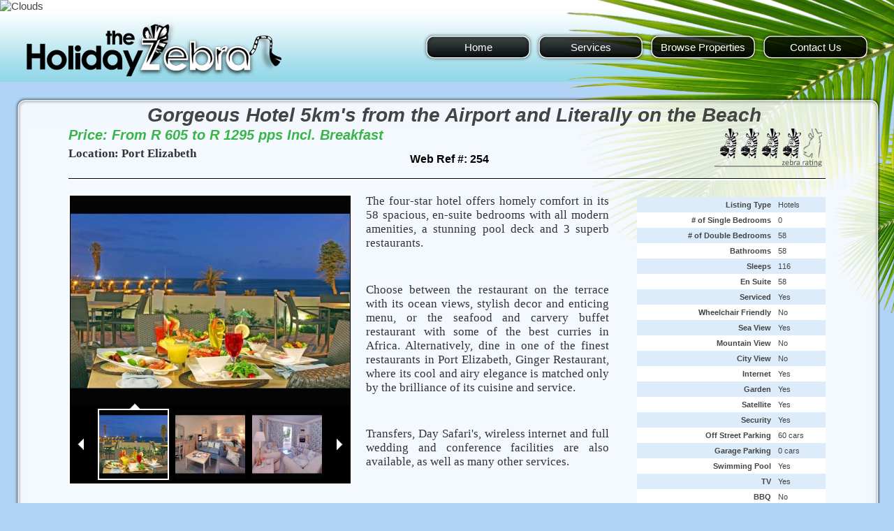

--- FILE ---
content_type: text/html; charset=utf-8
request_url: http://theholidayzebra.co.za/ListingDetail.aspx?ListingId=254
body_size: 10866
content:


<!DOCTYPE html PUBLIC "-//W3C//DTD XHTML 1.0 Transitional//EN" "http://www.w3.org/TR/xhtml1/DTD/xhtml1-transitional.dtd">
<html dir="ltr" xmlns="http://www.w3.org/1999/xhtml">
<head id="Head1"><meta content="text/html; charset=utf-8" http-equiv="Content-Type" /><meta name="Keywords" content="self catering cape town, holiday homes to rent, cape town guest houses, cape town property, cape town accomodation, cape town tours, safari lodges" /><meta name="Description" content="Holiday Zebra offers unique tour and accomodation packages to fit every budget and requirement." /><meta name="verify-v1" content="dsfk6E/cBXKakFkh5fP1wp4wnDzsgcihGPyD2bOiRRU=" /><meta content="en-za" http-equiv="Content-Language" /><meta name="revisit-after" content="1 days" /><meta name="robots" content="all" /><meta name="Author" content="Halcyonetic Studios" /><title>
	the Holiday Zebra Holiday Accommodation - Cape Town South Africa
</title><link href="tHZMaster.css" rel="stylesheet" type="text/css" /><link href="Menu.Default.css" rel="stylesheet" type="text/css" /><link href="RadFixes.css" rel="stylesheet" type="text/css" /><link href="galleryview.css" rel="stylesheet" type="text/css" /><link href="Grid.Default.css" rel="stylesheet" type="text/css" />
<script type="text/javascript" src="js/jquery-1.3.2.min.js"></script>
<script type="text/javascript" src="js/jquery.easing.1.3.js"></script>
<script type="text/javascript" src="js/jquery.galleryview-1.1.js"></script>
<script type="text/javascript" src="js/jquery.timers-1.1.2.js"></script>

<style type="text/css">
</style>





<script type="text/javascript">
    var gaJsHost = (("https:" == document.location.protocol) ? "https://ssl." : "http://www.");
    document.write(unescape("%3Cscript src='" + gaJsHost + "google-analytics.com/ga.js' type='text/javascript'%3E%3C/script%3E"));
</script>
<script type="text/javascript">
    try {
        var pageTracker = _gat._getTracker("UA-9474790-3");
        pageTracker._trackPageview();
    } catch (err) { }</script>

<link href="/WebResource.axd?d=tdTkITQ0CmpaNFtkOSbDvCCfq2Vl54T6B-TLM9BIrrZV6FBclhOlufgkraEaD6-URBuuEwjjugW40wTBR5EY4kP_23gFXquJZs17cWhybREkpRpz-KEp45y5s7z1OrduLaE_udulR75Yja_TePISQg2&amp;t=635110317152399581" type="text/css" rel="stylesheet" class="Telerik_stylesheet" /></head>

<body>

<div class="Mainwrapper">

<form method="post" action="./ListingDetail.aspx?ListingId=254" id="frmMain">
<div class="aspNetHidden">
<input type="hidden" name="RadScriptManager1_HiddenField" id="RadScriptManager1_HiddenField" value="" />
<input type="hidden" name="__EVENTTARGET" id="__EVENTTARGET" value="" />
<input type="hidden" name="__EVENTARGUMENT" id="__EVENTARGUMENT" value="" />
<input type="hidden" name="__VIEWSTATE" id="__VIEWSTATE" value="/[base64]/VXBsb2FkZWRGaWxlSWQ9NDI2NiIgY2xhc3M9IiYjeEE7ICAgICAgICAgICAgICAgICAgICAgICAgICAgICAgICB0aHVtYkhXJiN4QTsgICAgICAgICAgICAgICAgICAgICAgICAgICAgIj48L2xpPg0KICAgIDxsaT48aW1nIHNyYz0iRGlzcGxheUltYWdlLmFzcHg/VXBsb2FkZWRGaWxlSWQ9NDI2NyIgY2xhc3M9IiYjeEE7ICAgICAgICAgICAgICAgICAgICAgICAgICAgICAgICB0aHVtYkhXJiN4QTsgICAgICAgICAgICAgICAgICAgICAgICAgICAgIj48L2xpPg0KICAgIDxsaT48aW1nIHNyYz0iRGlzcGxheUltYWdlLmFzcHg/VXBsb2FkZWRGaWxlSWQ9NDI2OCIgY2xhc3M9IiYjeEE7ICAgICAgICAgICAgICAgICAgICAgICAgICAgICAgICB0aHVtYkhXJiN4QTsgICAgICAgICAgICAgICAgICAgICAgICAgICAgIj48L2xpPg0KICAgIDxsaT48aW1nIHNyYz0iRGlzcGxheUltYWdlLmFzcHg/VXBsb2FkZWRGaWxlSWQ9NDI2OSIgY2xhc3M9IiYjeEE7ICAgICAgICAgICAgICAgICAgICAgICAgICAgICAgICB0aHVtYkhXJiN4QTsgICAgICAgICAgICAgICAgICAgICAgICAgICAgIj48L2xpPg0KICAgIDxsaT48aW1nIHNyYz0iRGlzcGxheUltYWdlLmFzcHg/VXBsb2FkZWRGaWxlSWQ9NDI3MCIgY2xhc3M9IiYjeEE7ICAgICAgICAgICAgICAgICAgICAgICAgICAgICAgICB0aHVtYkhXJiN4QTsgICAgICAgICAgICAgICAgICAgICAgICAgICAgIj48L2xpPg0KICAgIDxsaT48aW1nIHNyYz0iRGlzcGxheUltYWdlLmFzcHg/VXBsb2FkZWRGaWxlSWQ9NDI3MSIgY2xhc3M9IiYjeEE7ICAgICAgICAgICAgICAgICAgICAgICAgICAgICAgICB0aHVtYkhXJiN4QTsgICAgICAgICAgICAgICAgICAgICAgICAgICAgIj48L2xpPg0KICAgIDxsaT48aW1nIHNyYz0iRGlzcGxheUltYWdlLmFzcHg/VXBsb2FkZWRGaWxlSWQ9NDI3MiIgY2xhc3M9IiYjeEE7ICAgICAgICAgICAgICAgICAgICAgICAgICAgICAgICB0aHVtYkhXJiN4QTsgICAgICAgICAgICAgICAgICAgICAgICAgICAgIj48L2xpPg0KICAgIDxsaT48aW1nIHNyYz0iRGlzcGxheUltYWdlLmFzcHg/VXBsb2FkZWRGaWxlSWQ9NDI3MyIgY2xhc3M9IiYjeEE7ICAgICAgICAgICAgICAgICAgICAgICAgICAgICAgICB0aHVtYkhXJiN4QTsgICAgICAgICAgICAgICAgICAgICAgICAgICAgIj48L2xpPg0KICAgIDxsaT48aW1nIHNyYz0iRGlzcGxheUltYWdlLmFzcHg/VXBsb2FkZWRGaWxlSWQ9NDI3NCIgY2xhc3M9IiYjeEE7ICAgICAgICAgICAgICAgICAgICAgICAgICAgICAgICB0aHVtYkhXJiN4QTsgICAgICAgICAgICAgICAgICAgICAgICAgICAgIj48L2xpPg0KICAgIDxsaT48aW1nIHNyYz0iRGlzcGxheUltYWdlLmFzcHg/VXBsb2FkZWRGaWxlSWQ9NDI3NSIgY2xhc3M9IiYjeEE7ICAgICAgICAgICAgICAgICAgICAgICAgICAgICAgICB0aHVtYkhXJiN4QTsgICAgICAgICAgICAgICAgICAgICAgICAgICAgIj48L2xpPg0KICAgIDxsaT48aW1nIHNyYz0iRGlzcGxheUltYWdlLmFzcHg/VXBsb2FkZWRGaWxlSWQ9NDI3NiIgY2xhc3M9IiYjeEE7ICAgICAgICAgICAgICAgICAgICAgICAgICAgICAgICB0aHVtYkhXJiN4QTsgICAgICAgICAgICAgICAgICAgICAgICAgICAgIj48L2xpPg0KICAgIDxsaT48aW1nIHNyYz0iRGlzcGxheUltYWdlLmFzcHg/VXBsb2FkZWRGaWxlSWQ9NDI3NyIgY2xhc3M9IiYjeEE7ICAgICAgICAgICAgICAgICAgICAgICAgICAgICAgICB0aHVtYkhXJiN4QTsgICAgICAgICAgICAgICAgICAgICAgICAgICAgIj48L2xpPg0KICAgIDxsaT48aW1nIHNyYz0iRGlzcGxheUltYWdlLmFzcHg/VXBsb2FkZWRGaWxlSWQ9NDI3OCIgY2xhc3M9IiYjeEE7ICAgICAgICAgICAgICAgICAgICAgICAgICAgICAgICB0aHVtYkhXJiN4QTsgICAgICAgICAgICAgICAgICAgICAgICAgICAgIj48L2xpPg0KICAgIDxsaT48aW1nIHNyYz0iRGlzcGxheUltYWdlLmFzcHg/VXBsb2FkZWRGaWxlSWQ9NDI3OSIgY2xhc3M9IiYjeEE7ICAgICAgICAgICAgICAgICAgICAgICAgICAgICAgICB0aHVtYkhXJiN4QTsgICAgICAgICAgICAgICAgICAgICAgICAgICAgIj48L2xpPg0KICAgIDxsaT48aW1nIHNyYz0iRGlzcGxheUltYWdlLmFzcHg/VXBsb2FkZWRGaWxlSWQ9NDI4MCIgY2xhc3M9IiYjeEE7ICAgICAgICAgICAgICAgICAgICAgICAgICAgICAgICB0aHVtYkhXJiN4QTsgICAgICAgICAgICAgICAgICAgICAgICAgICAgIj48L2xpPg0KICAgIDxsaT48aW1nIHNyYz0iRGlzcGxheUltYWdlLmFzcHg/VXBsb2FkZWRGaWxlSWQ9NDI4MSIgY2xhc3M9IiYjeEE7ICAgICAgICAgICAgICAgICAgICAgICAgICAgICAgICB0aHVtYkhXJiN4QTsgICAgICAgICAgICAgICAgICAgICAgICAgICAgIj48L2xpPg0KICAgIDxsaT48aW1nIHNyYz0iRGlzcGxheUltYWdlLmFzcHg/VXBsb2FkZWRGaWxlSWQ9NDI4MiIgY2xhc3M9IiYjeEE7ICAgICAgICAgICAgICAgICAgICAgICAgICAgICAgICB0aHVtYkhXJiN4QTsgICAgICAgICAgICAgICAgICAgICAgICAgICAgIj48L2xpPg0KICAgIDxsaT48aW1nIHNyYz0iRGlzcGxheUltYWdlLmFzcHg/VXBsb2FkZWRGaWxlSWQ9NDI4MyIgY2xhc3M9IiYjeEE7ICAgICAgICAgICAgICAgICAgICAgICAgICAgICAgICB0aHVtYkhXJiN4QTsgICAgICAgICAgICAgICAgICAgICAgICAgICAgIj48L2xpPg0KICAgIDxsaT48aW1nIHNyYz0iRGlzcGxheUltYWdlLmFzcHg/VXBsb2FkZWRGaWxlSWQ9NDI4NCIgY2xhc3M9IiYjeEE7ICAgICAgICAgICAgICAgICAgICAgICAgICAgICAgICB0aHVtYkhXJiN4QTsgICAgICAgICAgICAgICAgICAgICAgICAgICAgIj48L2xpPg0KICAgIDxsaT48aW1nIHNyYz0iRGlzcGxheUltYWdlLmFzcHg/VXBsb2FkZWRGaWxlSWQ9NDI4NSIgY2xhc3M9IiYjeEE7ICAgICAgICAgICAgICAgICAgICAgICAgICAgICAgICB0aHVtYkhXJiN4QTsgICAgICAgICAgICAgICAgICAgICAgICAgICAgIj48L2xpPg0KICAgIDxsaT48aW1nIHNyYz0iRGlzcGxheUltYWdlLmFzcHg/VXBsb2FkZWRGaWxlSWQ9NDI4NiIgY2xhc3M9IiYjeEE7ICAgICAgICAgICAgICAgICAgICAgICAgICAgICAgICB0aHVtYkhXJiN4QTsgICAgICAgICAgICAgICAgICAgICAgICAgICAgIj48L2xpPg0KICAgIDxsaT48aW1nIHNyYz0iRGlzcGxheUltYWdlLmFzcHg/VXBsb2FkZWRGaWxlSWQ9NDI4NyIgY2xhc3M9IiYjeEE7ICAgICAgICAgICAgICAgICAgICAgICAgICAgICAgICB0aHVtYkhXJiN4QTsgICAgICAgICAgICAgICAgICAgICAgICAgICAgIj48L2xpPg0KICAgIDxsaT48aW1nIHNyYz0iRGlzcGxheUltYWdlLmFzcHg/VXBsb2FkZWRGaWxlSWQ9NDI4OCIgY2xhc3M9IiYjeEE7ICAgICAgICAgICAgICAgICAgICAgICAgICAgICAgICB0aHVtYkhXJiN4QTsgICAgICAgICAgICAgICAgICAgICAgICAgICAgIj48L2xpPg0KICAgIDxsaT48aW1nIHNyYz0iRGlzcGxheUltYWdlLmFzcHg/VXBsb2FkZWRGaWxlSWQ9NDI4OSIgY2xhc3M9IiYjeEE7ICAgICAgICAgICAgICAgICAgICAgICAgICAgICAgICB0aHVtYkhXJiN4QTsgICAgICAgICAgICAgICAgICAgICAgICAgICAgIj48L2xpPg0KICAgIDxsaT48aW1nIHNyYz0iRGlzcGxheUltYWdlLmFzcHg/VXBsb2FkZWRGaWxlSWQ9NDI5MCIgY2xhc3M9IiYjeEE7ICAgICAgICAgICAgICAgICAgICAgICAgICAgICAgICB0aHVtYkhXJiN4QTsgICAgICAgICAgICAgICAgICAgICAgICAgICAgIj48L2xpPg0KICAgIDxsaT48aW1nIHNyYz0iRGlzcGxheUltYWdlLmFzcHg/VXBsb2FkZWRGaWxlSWQ9NDI5MSIgY2xhc3M9IiYjeEE7ICAgICAgICAgICAgICAgICAgICAgICAgICAgICAgICB0aHVtYkhXJiN4QTsgICAgICAgICAgICAgICAgICAgICAgICAgICAgIj48L2xpPg0KICAgIDxsaT48aW1nIHNyYz0iRGlzcGxheUltYWdlLmFzcHg/VXBsb2FkZWRGaWxlSWQ9NDI5MiIgY2xhc3M9IiYjeEE7ICAgICAgICAgICAgICAgICAgICAgICAgICAgICAgICB0aHVtYkhXJiN4QTsgICAgICAgICAgICAgICAgICAgICAgICAgICAgIj48L2xpPg0KICAgIDxsaT48aW1nIHNyYz0iRGlzcGxheUltYWdlLmFzcHg/VXBsb2FkZWRGaWxlSWQ9NDI5MyIgY2xhc3M9IiYjeEE7ICAgICAgICAgICAgICAgICAgICAgICAgICAgICAgICB0aHVtYkhXJiN4QTsgICAgICAgICAgICAgICAgICAgICAgICAgICAgIj48L2xpPg0KICAgIDxsaT48aW1nIHNyYz0iRGlzcGxheUltYWdlLmFzcHg/VXBsb2FkZWRGaWxlSWQ9NDI5NCIgY2xhc3M9IiYjeEE7ICAgICAgICAgICAgICAgICAgICAgICAgICAgICAgICB0aHVtYkhXJiN4QTsgICAgICAgICAgICAgICAgICAgICAgICAgICAgIj48L2xpPg0KICAgIDxsaT48aW1nIHNyYz0iRGlzcGxheUltYWdlLmFzcHg/[base64]/iGSQo/67T693Kgm31cfq8G1qegzj" />
</div>

<script type="text/javascript">
//<![CDATA[
var theForm = document.forms['frmMain'];
if (!theForm) {
    theForm = document.frmMain;
}
function __doPostBack(eventTarget, eventArgument) {
    if (!theForm.onsubmit || (theForm.onsubmit() != false)) {
        theForm.__EVENTTARGET.value = eventTarget;
        theForm.__EVENTARGUMENT.value = eventArgument;
        theForm.submit();
    }
}
//]]>
</script>


<script src="/WebResource.axd?d=nME24l0ZUVw-BXBGGJEakFS4FrFwh71nz21FOqdpDQO7jfd-Ea6RpgJJagqWhEIH8MUKnk_hEnrlUsDjdo7TFQb559xXa4F9smdno9BQ5d41&amp;t=638286137964787378" type="text/javascript"></script>


<script src="/Telerik.Web.UI.WebResource.axd?_TSM_HiddenField_=RadScriptManager1_HiddenField&amp;compress=1&amp;_TSM_CombinedScripts_=%3b%3bSystem.Web.Extensions%2c+Version%3d4.0.0.0%2c+Culture%3dneutral%2c+PublicKeyToken%3d31bf3856ad364e35%3aen-US%3ad20f15a2-81e5-4f24-80b9-9fe501a4ce09%3aadbe97d5%3a6a5df9aa%3bTelerik.Web.UI%2c+Version%3d2008.2.1001.35%2c+Culture%3dneutral%2c+PublicKeyToken%3d121fae78165ba3d4%3aen-US%3a9638cb27-0c96-4947-a8f4-d97afe664a61%3afe8d4455%3a3e33fb52%3afe3916f2%3a9265f342%3ab33f49a2" type="text/javascript"></script>
<script type="text/javascript">
//<![CDATA[
if (typeof(Sys) === 'undefined') throw new Error('ASP.NET Ajax client-side framework failed to load.');
//]]>
</script>

<div class="aspNetHidden">

	<input type="hidden" name="__VIEWSTATEGENERATOR" id="__VIEWSTATEGENERATOR" value="D3A55697" />
	<input type="hidden" name="__EVENTVALIDATION" id="__EVENTVALIDATION" value="/wEdAAJUa9QXCcBXsqMHcdjruCuzEYnO+rxXKlLz7Lo3WaMqwQQNxToK2gFIlwOD/yUygu8B8k6hHJwo9aaoeJ09CrZO" />
</div>
<script type="text/javascript">
//<![CDATA[
Sys.WebForms.PageRequestManager._initialize('ctl00$ctl00$RadScriptManager1', 'frmMain', [], ['ctl00$ctl00$RadScriptManager1','RadScriptManager1'], [], 90, 'ctl00$ctl00');
//]]>
</script>
<input type="hidden" name="ctl00$ctl00$RadScriptManager1" id="RadScriptManager1" />
<script type="text/javascript">
//<![CDATA[
Sys.Application.setServerId("RadScriptManager1", "ctl00$ctl00$RadScriptManager1");
Sys.Application._enableHistoryInScriptManager();
//]]>
</script>


	<div id="Header">
		<div class="Nav">
            <div id="RadMenu1" class="RadMenu RadMenu_Default ">
	<!-- 2008.2.1001.35 --><ul class="rmHorizontal rmRootGroup">
		<li class="rmItem rmFirst" style="width:161px;"><a href="Default.aspx" class="rmLink " style="height:45px;"><span class="rmText">Home</span></a></li><li class="rmItem" style="width:161px;"><a href="Services.aspx" class="rmLink " style="height:45px;"><span class="rmText">Services</span></a></li><li class="rmItem" style="width:161px;"><a href="BrowseListings.aspx" class="rmLink " style="height:45px;"><span class="rmText">Browse Properties</span></a></li><li class="rmItem rmLast" style="width:161px;"><a href="ContactUs.aspx" class="rmLink " style="height:45px;"><span class="rmText">Contact Us</span></a></li>
	</ul><input id="RadMenu1_ClientState" name="RadMenu1_ClientState" type="hidden" />
</div>
		</div>
		
		<a id="ImageButton1" class="tHZLogo" AlternateText="the Holiday Zebra Logo" href="default.aspx"><img src="Images/Site/tHZ-Logo.png" alt="" /></a>
		<div class="HeaderImage">
			<img id="BGClouds" src="Images/Site/CloudsBG.jpg" alt="Clouds" />
		</div>
		<div class="TRPalms">
			<img id="TRPalms" src="Images/Site/TRPalms.png" alt="Palm Leaves" />
		</div>
		<div class="BLPalms">
			<img id="BLPalms" src="Images/Site/BLPalms.png" alt="Palm Leaves" />
		</div>

	</div>
	<div id="ParentContent">
		
		<div class="ParentContent">
			
	<div class="Wrapper">
	<div id="contentwrapper">
		<div class="SingleCol">
		<div class="ColPadding">
			<div class="TextContent">
			

			</div>
			<div class="Container">
			<div class="Contenth1">
				<div class="Contenth1Left">
				</div>
				<div class="Contenth1Right">
				</div>
				<div class="Headers">
				
	<h1><span id="cphGrandMaster_HeaderPH_lblPropName">Gorgeous Hotel 5km's from the Airport and Literally on the Beach</span>
			</h1>

				</div>
			</div>
			<div class="ContentBoxBody">
				
				<div class="ContentBoxBodyLeft">
				
				</div>
				<div class="ContentBoxBodyRight">
				
				</div>
				
				

<script type="text/javascript"> 
	$(document).ready(function(){
		$('#photos').galleryView({
			panel_width: 400,
			panel_height: 300,
			frame_width: 100,
			frame_height: 100
		});
	});
</script>

	<div class="Wrapper">
		<div class="ldHeadWpr">
			<div class="StrRating"><img id="cphGrandMaster_LeftContent_imgRating" src="Images/Ratings/Rate4.png" />
			</div>
			<div class="ldWebRef">Web Ref #: <span id="cphGrandMaster_LeftContent_lblWebRef">254</span>
	        </div>

			<div class="Price">Price: <span id="cphGrandMaster_LeftContent_lblPrice">From R 605 to R 1295 pps Incl. Breakfast</span>
			</div>
			<div class="ldLocation">Location: <span id="cphGrandMaster_LeftContent_lblLocation">Port Elizabeth</span>
			</div>

			
		</div>
		
		<div class="HlfSpacer">
		</div>
		<div class="RowLine">
		</div>
		<div class="RowLineW">
		</div>
		
		<div class="ldLeftCol">
			<div id="cphGrandMaster_LeftContent_PropertyImages" class="PropImg"><div id="photos" class="galleryview">
  <div class="panel"><img src="DisplayImage.aspx?UploadedFileId=4266" height="&#xA;                            300px&#xA;                        " width="&#xA;                            400px&#xA;                        "></div>
  <div class="panel"><img src="DisplayImage.aspx?UploadedFileId=4267" height="&#xA;                            300px&#xA;                        " width="&#xA;                            400px&#xA;                        "></div>
  <div class="panel"><img src="DisplayImage.aspx?UploadedFileId=4268" height="&#xA;                            300px&#xA;                        " width="&#xA;                            400px&#xA;                        "></div>
  <div class="panel"><img src="DisplayImage.aspx?UploadedFileId=4269" height="&#xA;                            300px&#xA;                        " width="&#xA;                            400px&#xA;                        "></div>
  <div class="panel"><img src="DisplayImage.aspx?UploadedFileId=4270" height="&#xA;                            300px&#xA;                        " width="&#xA;                            400px&#xA;                        "></div>
  <div class="panel"><img src="DisplayImage.aspx?UploadedFileId=4271" height="&#xA;                            300px&#xA;                        " width="&#xA;                            400px&#xA;                        "></div>
  <div class="panel"><img src="DisplayImage.aspx?UploadedFileId=4272" height="&#xA;                            300px&#xA;                        " width="&#xA;                            400px&#xA;                        "></div>
  <div class="panel"><img src="DisplayImage.aspx?UploadedFileId=4273" height="&#xA;                            300px&#xA;                        " width="&#xA;                            400px&#xA;                        "></div>
  <div class="panel"><img src="DisplayImage.aspx?UploadedFileId=4274" height="&#xA;                            300px&#xA;                        " width="&#xA;                            400px&#xA;                        "></div>
  <div class="panel"><img src="DisplayImage.aspx?UploadedFileId=4275" height="&#xA;                            300px&#xA;                        " width="&#xA;                            400px&#xA;                        "></div>
  <div class="panel"><img src="DisplayImage.aspx?UploadedFileId=4276" height="&#xA;                            300px&#xA;                        " width="&#xA;                            400px&#xA;                        "></div>
  <div class="panel"><img src="DisplayImage.aspx?UploadedFileId=4277" height="&#xA;                            300px&#xA;                        " width="&#xA;                            400px&#xA;                        "></div>
  <div class="panel"><img src="DisplayImage.aspx?UploadedFileId=4278" height="&#xA;                            300px&#xA;                        " width="&#xA;                            400px&#xA;                        "></div>
  <div class="panel"><img src="DisplayImage.aspx?UploadedFileId=4279" height="&#xA;                            300px&#xA;                        " width="&#xA;                            400px&#xA;                        "></div>
  <div class="panel"><img src="DisplayImage.aspx?UploadedFileId=4280" height="&#xA;                            300px&#xA;                        " width="&#xA;                            400px&#xA;                        "></div>
  <div class="panel"><img src="DisplayImage.aspx?UploadedFileId=4281" height="&#xA;                            300px&#xA;                        " width="&#xA;                            400px&#xA;                        "></div>
  <div class="panel"><img src="DisplayImage.aspx?UploadedFileId=4282" height="&#xA;                            300px&#xA;                        " width="&#xA;                            400px&#xA;                        "></div>
  <div class="panel"><img src="DisplayImage.aspx?UploadedFileId=4283" height="&#xA;                            300px&#xA;                        " width="&#xA;                            400px&#xA;                        "></div>
  <div class="panel"><img src="DisplayImage.aspx?UploadedFileId=4284" height="&#xA;                            300px&#xA;                        " width="&#xA;                            400px&#xA;                        "></div>
  <div class="panel"><img src="DisplayImage.aspx?UploadedFileId=4285" height="&#xA;                            300px&#xA;                        " width="&#xA;                            400px&#xA;                        "></div>
  <div class="panel"><img src="DisplayImage.aspx?UploadedFileId=4286" height="&#xA;                            300px&#xA;                        " width="&#xA;                            400px&#xA;                        "></div>
  <div class="panel"><img src="DisplayImage.aspx?UploadedFileId=4287" height="&#xA;                            300px&#xA;                        " width="&#xA;                            400px&#xA;                        "></div>
  <div class="panel"><img src="DisplayImage.aspx?UploadedFileId=4288" height="&#xA;                            300px&#xA;                        " width="&#xA;                            400px&#xA;                        "></div>
  <div class="panel"><img src="DisplayImage.aspx?UploadedFileId=4289" height="&#xA;                            300px&#xA;                        " width="&#xA;                            400px&#xA;                        "></div>
  <div class="panel"><img src="DisplayImage.aspx?UploadedFileId=4290" height="&#xA;                            300px&#xA;                        " width="&#xA;                            400px&#xA;                        "></div>
  <div class="panel"><img src="DisplayImage.aspx?UploadedFileId=4291" height="&#xA;                            300px&#xA;                        " width="&#xA;                            400px&#xA;                        "></div>
  <div class="panel"><img src="DisplayImage.aspx?UploadedFileId=4292" height="&#xA;                            300px&#xA;                        " width="&#xA;                            400px&#xA;                        "></div>
  <div class="panel"><img src="DisplayImage.aspx?UploadedFileId=4293" height="&#xA;                            300px&#xA;                        " width="&#xA;                            400px&#xA;                        "></div>
  <div class="panel"><img src="DisplayImage.aspx?UploadedFileId=4294" height="&#xA;                            300px&#xA;                        " width="&#xA;                            400px&#xA;                        "></div>
  <div class="panel"><img src="DisplayImage.aspx?UploadedFileId=4295" height="&#xA;                            300px&#xA;                        " width="&#xA;                            400px&#xA;                        "></div>
  <ul class="filmstrip">
    <li><img src="DisplayImage.aspx?UploadedFileId=4266" class="&#xA;                                thumbHW&#xA;                            "></li>
    <li><img src="DisplayImage.aspx?UploadedFileId=4267" class="&#xA;                                thumbHW&#xA;                            "></li>
    <li><img src="DisplayImage.aspx?UploadedFileId=4268" class="&#xA;                                thumbHW&#xA;                            "></li>
    <li><img src="DisplayImage.aspx?UploadedFileId=4269" class="&#xA;                                thumbHW&#xA;                            "></li>
    <li><img src="DisplayImage.aspx?UploadedFileId=4270" class="&#xA;                                thumbHW&#xA;                            "></li>
    <li><img src="DisplayImage.aspx?UploadedFileId=4271" class="&#xA;                                thumbHW&#xA;                            "></li>
    <li><img src="DisplayImage.aspx?UploadedFileId=4272" class="&#xA;                                thumbHW&#xA;                            "></li>
    <li><img src="DisplayImage.aspx?UploadedFileId=4273" class="&#xA;                                thumbHW&#xA;                            "></li>
    <li><img src="DisplayImage.aspx?UploadedFileId=4274" class="&#xA;                                thumbHW&#xA;                            "></li>
    <li><img src="DisplayImage.aspx?UploadedFileId=4275" class="&#xA;                                thumbHW&#xA;                            "></li>
    <li><img src="DisplayImage.aspx?UploadedFileId=4276" class="&#xA;                                thumbHW&#xA;                            "></li>
    <li><img src="DisplayImage.aspx?UploadedFileId=4277" class="&#xA;                                thumbHW&#xA;                            "></li>
    <li><img src="DisplayImage.aspx?UploadedFileId=4278" class="&#xA;                                thumbHW&#xA;                            "></li>
    <li><img src="DisplayImage.aspx?UploadedFileId=4279" class="&#xA;                                thumbHW&#xA;                            "></li>
    <li><img src="DisplayImage.aspx?UploadedFileId=4280" class="&#xA;                                thumbHW&#xA;                            "></li>
    <li><img src="DisplayImage.aspx?UploadedFileId=4281" class="&#xA;                                thumbHW&#xA;                            "></li>
    <li><img src="DisplayImage.aspx?UploadedFileId=4282" class="&#xA;                                thumbHW&#xA;                            "></li>
    <li><img src="DisplayImage.aspx?UploadedFileId=4283" class="&#xA;                                thumbHW&#xA;                            "></li>
    <li><img src="DisplayImage.aspx?UploadedFileId=4284" class="&#xA;                                thumbHW&#xA;                            "></li>
    <li><img src="DisplayImage.aspx?UploadedFileId=4285" class="&#xA;                                thumbHW&#xA;                            "></li>
    <li><img src="DisplayImage.aspx?UploadedFileId=4286" class="&#xA;                                thumbHW&#xA;                            "></li>
    <li><img src="DisplayImage.aspx?UploadedFileId=4287" class="&#xA;                                thumbHW&#xA;                            "></li>
    <li><img src="DisplayImage.aspx?UploadedFileId=4288" class="&#xA;                                thumbHW&#xA;                            "></li>
    <li><img src="DisplayImage.aspx?UploadedFileId=4289" class="&#xA;                                thumbHW&#xA;                            "></li>
    <li><img src="DisplayImage.aspx?UploadedFileId=4290" class="&#xA;                                thumbHW&#xA;                            "></li>
    <li><img src="DisplayImage.aspx?UploadedFileId=4291" class="&#xA;                                thumbHW&#xA;                            "></li>
    <li><img src="DisplayImage.aspx?UploadedFileId=4292" class="&#xA;                                thumbHW&#xA;                            "></li>
    <li><img src="DisplayImage.aspx?UploadedFileId=4293" class="&#xA;                                thumbHW&#xA;                            "></li>
    <li><img src="DisplayImage.aspx?UploadedFileId=4294" class="&#xA;                                thumbHW&#xA;                            "></li>
    <li><img src="DisplayImage.aspx?UploadedFileId=4295" class="&#xA;                                thumbHW&#xA;                            "></li>
  </ul>
</div></div>

			<span id="cphGrandMaster_LeftContent_lblDiscription" class="ldBriefD"><p style="text-align: justify; margin: 0cm 0cm 10pt">The four-star hotel offers homely comfort in its 58 spacious, en-suite bedrooms with all modern amenities, a stunning pool deck and 3 superb restaurants.</p>
<p style="text-align: justify; margin: 0cm 0cm 10pt"> </p>
<p style="text-align: justify; margin: 0cm 0cm 10pt">Choose between the restaurant on the terrace with its ocean views, stylish decor and enticing menu, or the seafood and carvery buffet restaurant with some of the best curries in Africa. Alternatively, dine in one of the finest restaurants in Port Elizabeth, Ginger Restaurant, where its cool and airy elegance is matched only by the brilliance of its cuisine and service.</p>
<p style="text-align: justify; margin: 0cm 0cm 10pt"> </p>
<p style="text-align: justify; margin: 0cm 0cm 10pt">Transfers, Day Safari's, wireless internet and full wedding and conference facilities are also available, as well as many other services.</p>
<p style="text-align: justify; margin: 0cm 0cm 10pt"> </p>
<p style="text-align: justify; margin: 0cm 0cm 10pt"><b><span style="text-decoration: underline">Facilities and Services:</span></b></p>
<p style="text-align: justify; margin: 0cm 0cm 10pt"> </p>
<p style="text-align: justify; margin: 0cm 0cm 0pt 36pt">·         Outdoor swimming pool</p>
<p style="text-align: justify; margin: 0cm 0cm 0pt 36pt">·         Secure and guarded parking</p>
<p style="text-align: justify; margin: 0cm 0cm 0pt 36pt">·         Intimate chic and elegant cocktail bar and lounge area</p>
<p style="text-align: justify; margin: 0cm 0cm 0pt 36pt">·         Choice of 3 fantastic restaurants</p>
<p style="text-align: justify; margin: 0cm 0cm 0pt 36pt">·         24 Hour reception</p>
<p style="text-align: justify; margin: 0cm 0cm 0pt 36pt">·         24 Hour room service</p>
<p style="text-align: justify; margin: 0cm 0cm 0pt 36pt">·         A safe in every room</p>
<p style="text-align: justify; margin: 0cm 0cm 0pt 36pt">·         Porter service</p>
<p style="text-align: justify; margin: 0cm 0cm 0pt 36pt">·         Luggage storage facilities</p>
<p style="text-align: justify; margin: 0cm 0cm 0pt 36pt">·         Same day laundry and dry-cleaning service (except Saturday, Sunday and public holidays)</p>
<p style="text-align: justify; margin: 0cm 0cm 0pt 36pt">·         Valet service</p>
<p style="text-align: justify; margin: 0cm 0cm 0pt 36pt">·         Turndown service</p>
<p style="text-align: justify; margin: 0cm 0cm 0pt 36pt">·         Secretarial service</p>
<p style="text-align: justify; margin: 0cm 0cm 0pt 36pt">·         Business office and facilities (fax, photocopy, email and wireless connectivity)</p>
<p style="text-align: justify; margin: 0cm 0cm 0pt 36pt">·         3 Unique and different conference and banqueting facilities for 10 - 60 guests</p>
<p style="text-align: justify; margin: 0cm 0cm 0pt 36pt">·         Dedicated separate bar and lounging area for conferences</p>
<p style="text-align: justify; margin: 0cm 0cm 0pt 36pt">·         Airport transfers</p>
<p style="text-align: justify; margin: 0cm 0cm 0pt 36pt">·         Babysitting service</p>
<p style="text-align: justify; margin: 0cm 0cm 10pt 36pt">·         Tours and excursions arranged</p>
</span>

		</div> 

		<div class="ldRightCol">
			<div class="PropEquip">
			<div>
	<table cellspacing="0" cellpadding="5" id="cphGrandMaster_LeftContent_DetailsView1" style="font-family:calibri,arial;font-size:11px;text-decoration:none;height:20px;width:270px;border-collapse:collapse;">
		<tr align="left" style="background-color:#DDECFB;">
			<td align="right" style="font-weight:bold;">Listing Type</td><td>Hotels</td>
		</tr><tr align="left" style="background-color:White;">
			<td align="right" style="font-weight:bold;"># of Single Bedrooms</td><td>
                    <span id="cphGrandMaster_LeftContent_DetailsView1_Label1">0</span>
                </td>
		</tr><tr align="left" style="background-color:#DDECFB;">
			<td align="right" style="font-weight:bold;"># of Double Bedrooms</td><td>58</td>
		</tr><tr align="left" style="background-color:White;">
			<td align="right" style="font-weight:bold;">Bathrooms</td><td>
                    <span id="cphGrandMaster_LeftContent_DetailsView1_lblBathrooms">58</span>
                </td>
		</tr><tr align="left" style="background-color:#DDECFB;">
			<td align="right" style="font-weight:bold;">Sleeps</td><td>116</td>
		</tr><tr align="left" style="background-color:White;">
			<td align="right" style="font-weight:bold;">En Suite</td><td>58</td>
		</tr><tr align="left" style="background-color:#DDECFB;">
			<td align="right" style="font-weight:bold;">Serviced</td><td>Yes</td>
		</tr><tr align="left" style="background-color:White;">
			<td align="right" style="font-weight:bold;">Wheelchair Friendly</td><td>No</td>
		</tr><tr align="left" style="background-color:#DDECFB;">
			<td align="right" style="font-weight:bold;">Sea View</td><td>Yes</td>
		</tr><tr align="left" style="background-color:White;">
			<td align="right" style="font-weight:bold;">Mountain View</td><td>No</td>
		</tr><tr align="left" style="background-color:#DDECFB;">
			<td align="right" style="font-weight:bold;">City View</td><td>No</td>
		</tr><tr align="left" style="background-color:White;">
			<td align="right" style="font-weight:bold;">Internet</td><td>Yes</td>
		</tr><tr align="left" style="background-color:#DDECFB;">
			<td align="right" style="font-weight:bold;">Garden</td><td>Yes</td>
		</tr><tr align="left" style="background-color:White;">
			<td align="right" style="font-weight:bold;">Satellite</td><td>Yes</td>
		</tr><tr align="left" style="background-color:#DDECFB;">
			<td align="right" style="font-weight:bold;">Security</td><td>Yes</td>
		</tr><tr align="left" style="background-color:White;">
			<td align="right" style="font-weight:bold;">Off Street Parking</td><td>60 cars</td>
		</tr><tr align="left" style="background-color:#DDECFB;">
			<td align="right" style="font-weight:bold;">Garage Parking</td><td>0 cars</td>
		</tr><tr align="left" style="background-color:White;">
			<td align="right" style="font-weight:bold;">Swimming Pool</td><td>Yes</td>
		</tr><tr align="left" style="background-color:#DDECFB;">
			<td align="right" style="font-weight:bold;">TV</td><td>Yes</td>
		</tr><tr align="left" style="background-color:White;">
			<td align="right" style="font-weight:bold;">BBQ</td><td>No</td>
		</tr><tr align="left" style="background-color:#DDECFB;">
			<td align="right" style="font-weight:bold;">Entertainment Area</td><td>Yes</td>
		</tr><tr align="left" style="background-color:White;">
			<td align="right" style="font-weight:bold;">Kitchen</td><td>No</td>
		</tr>
	</table>
</div>
    			

	            <div class="ldBtnWrp">
					<a id="cphGrandMaster_LeftContent_MakeEnquiry" class="GreenBtn" style="display:inline-block;height:44px;width:131px;">Make Enquiry</a>
					<a id="cphGrandMaster_LeftContent_BkBtn" class="GreenBtn" href="BrowseListings.aspx" style="display:inline-block;height:44px;width:131px;">Back to Listings</a>

				</div>
			</div>
		</div>
		
	<div class="Clear">
	</div>

	<div class="Spacer">
	</div>
</div>

	

			</div>
			<div class="ContentBoxBase">
				<div class="ContentBoxBaseLeft">
				</div>
				<div class="ContentBoxBaseRight">
				</div>
			</div>
		</div>
		</div>
	</div>
	
	</div>
	
</div>

		</div>	
	</div>

	<div id="Footer">
	<div class="NetworkingLnk">
		<div class="LinkWrp">Join our Group
		</div>
		<div class="LinkWrp">
			<a id="FBLink" href="http://www.facebook.com/profile.php?id=588625814&amp;ref=profile#/pages/The-Holiday-Zebra/142517149799" target="_blank"><img src="Images/Site/FBLogo.png" alt="HyperLink" /></a>
		</div>
		<div class="LinkWrp">Follow Us
		</div>
		<div class="LinkWrp">
			<a id="TwitterLnk" href="http://twitter.com/theholidayzebra" target="_blank"><img src="Images/Site/TwitterLogo.png" alt="HyperLink" /></a>
		</div>

	</div>
	<div class="Decor">
	
		<div class="Trees">
			<img id="TreesLeft" src="Images/Site/FooterZebra.png" alt="Zebra Image" />
		</div>
		<div class="Colour">
		</div>
		
	</div>
		
		<div class="Copyright">
			<div class="FooterLogo">
				<input type="image" name="ctl00$ctl00$ImageButton2" id="ImageButton2" src="Images/Site/tHZ-FooterLogo.png" alt="tHZLogo" />
			</div>
			<div class="LogoLine">
			</div>
			<div class="Address">
			<p class="FootAdrCR">4A Clairvaux Street, Robertson<br />
			Tel. (+27) 07 22 88 33 66, Fax. (+27) 08 65 82 43 47,  
                <a id="lnkEmail" href="mailto:info@theholidayzebra.co.za">info@theholidayzebra.co.za</a></p>
			<p class="FootAdrCR">© 2020 the Holiday Zebra | All rights reserved 
			| 
                <a id="lnkDisclaimer" href="Disclaimer.aspx">Disclaimer</a> &nbsp;| Powered by 
			<a id="HalcyoneticLnk" href="http://www.halcyonetic.com" target="_blank">Halcyonetic Studios</a></p>
			</div>
			<div class="Links">
			</div>
		</div>
	</div>


<script type="text/javascript">
//<![CDATA[
Sys.Application.add_init(function() {
    $create(Telerik.Web.UI.RadMenu, {"_skin":"Default","clientStateFieldID":"RadMenu1_ClientState","collapseAnimation":"{\"type\":12,\"duration\":200}","itemData":[{"navigateUrl":"Default.aspx"},{"navigateUrl":"Services.aspx"},{"navigateUrl":"BrowseListings.aspx"},{"navigateUrl":"ContactUs.aspx"}]}, null, null, $get("RadMenu1"));
});
//]]>
</script>
</form>
</div>
<div class="Clear">
</div>
</body>

</html>

--- FILE ---
content_type: text/css
request_url: http://theholidayzebra.co.za/tHZMaster.css
body_size: 4407
content:
html,

body {
	padding: 0px;
	margin: 0px;
	height: 100%;
	min-width: 1024px;
	background-color: #b1d3f6;
	font-family: arial, Helvetica, sans-serif;
	font-size: 15px;
	color: #444444;
}
.Mainwrapper {
	background-repeat: no-repeat;
	background-position: left top;
	position: relative;
	min-height: 100%;
	min-width: 1024px;
}
#Header {
	height: 117px;
	background-image:url('Images/Site/HeaderBG.png');
	background-repeat:repeat-x;
	width: 100%;
	min-width: 1024px;
}
#Content {
	padding-bottom: 220px;
}
#Footer {
	position: absolute;
	bottom: 0px;
	width: 100%;
	height: 140px;
	background: black;
	z-index: 8000;
}
.tHZLogo {
	left: 3%;
	position: absolute;
	top: 30px;
	z-index: 8000;
}
.Decor {
	position: absolute;
	top: -32px;
	right: 0px;
	left: 0px;
	z-index: 8000;
}
.Trees {
	position: absolute;
	width: 351px;
	height: 260px;
	left: -7px;
	bottom: -75px;
	z-index: 8000;
}
.Clear {
	clear: both;
}
.Colour {
	background-color: #000000;
	position: absolute;
	right: 0px;
	left: 0px;
	height: 32px;
}
.Copyright {
	position: absolute;
	right: 10px;
	top: 0px;
	width: 450px;
	text-align: left;
	padding-left: 20px;
	left: 0px;
}
.LogoLine {
	background-color: #FFFFFF;
	position: absolute;
	height: 1px;
	top: 41px;
	right: 0px;
	left: 0px;
}
.FootAdrCR {
	padding-top: 0px;
	padding-bottom: 0px;
	font-family: Arial, Helvetica, sans-serif;
	font-size: 10px;
	color: #FFFFFF;
	margin: 10px 0 12px 0;
	text-decoration: none;
}
/*Container Start*/
.Contenth1 {
	position: relative;
	z-index: 21;
	height: 43px;
	background-image: url('Images/Container/TopContainerStretch.png');
	background-repeat: repeat-x;
	margin-right: 18px;
	margin-left: 18px;
}
.ContentBoxBody {
	background-repeat: repeat;
	background-position: bottom;
	position: relative;
	min-height: 200px;
	z-index: 21;
	margin-right: 18px;
	margin-left: 18px;
	background-image: url('Images/Container/ContentStretch.png');
}
.ContentBoxBase {
	margin-right: 18px;
	margin-left: 18px;
	height: 18px;
	position: relative;
	z-index: 21;
	background-image: url('Images/Container/BottomContainerStretch.png');
	background-repeat: repeat-x;
}
.ContentBoxBaseLeft {
	background-image: url('Images/Container/LeftBottomContainer.png');
	background-repeat: no-repeat;
	left: -18px;
	position: absolute;
	z-index: 21;
	width: 18px;
	height: 18px;
}
.ContentBoxBaseRight {
	background-image: url('Images/Container/RightBottomContainer.png');
	background-repeat: no-repeat;
	right: -18px;
	position: absolute;
	z-index: 21;
	width: 18px;
	height: 18px;
}
.ContentBoxBodyLeft {
	background-image: url('Images/Container/LeftContainerStretch.png');
	background-repeat: repeat-y;
	left: -18px;
	position: absolute;
	z-index: 21;
	width: 18px;
	height: 100%;
	top: 0px;
	bottom: 0px;
}
.ContentBoxBodyRight {
	background-image: url('Images/Container/RightContainerStretch.png');
	background-repeat: repeat-y;
	right: -18px;
	position: absolute;
	z-index: 21;
	width: 18px;
	height: 100%;
	top: 0px;
	bottom: 0px;
}
.Contenth1Left {
	background-image: url('Images/Container/LeftTopContainer.png');
	background-repeat: no-repeat;
	left: -18px;
	position: absolute;
	z-index: 21;
	width: 18px;
	height: 43px;
}
.Contenth1Right {
	background-image: url('Images/Container/RightTopContainer.png');
	background-repeat: no-repeat;
	position: absolute;
	z-index: 21;
	width: 18px;
	height: 43px;
	right: -18px;
}
.AlignImageBottom {
	position: absolute;
	bottom: 0px;
}
.Headers {
	font-family: Calibri, Arial;
	font-size: 20px;
	font-weight: bold;
	font-style: italic;
	text-indent: 20px;
	position: absolute;
	top: 10px;
	left: 10px;
	right: 10px;
	color: #000000;
}
.Container {
	position: relative;
	min-height: 300px;
	width: 100%;
	z-index: 20;
	padding-bottom: 20px;
	margin: 0 0px 0 0px;
	clear: both;
}

/*Container End*/

#ParentContent {
	padding-bottom: 180px;
	z-index: 1;
}
.ParentContent {
	padding-top: 20px;
	z-index: 1;
}
#Header {
	width: 100%;
	height: 117px;
}
.Announce {
	font-family: Arial, Helvetica, sans-serif;
	font-size: x-large;
	text-decoration: blink;
	position: absolute;
	top: 150px;
	right: 10%;
}
.HeaderImage {
	background-image: url('Images/Site/CloudsBGStrch.jpg');
	background-repeat: repeat-x;
	height: 507px;
	min-width: 1024px;
	top: 0;
	left: 0;
	z-index: 2;
	right: 0;
}
.SkyBG {
	background-position: bottom;
	background-repeat: repeat-x;
	position: absolute;
	width: 100%;
	height: 144px;
	z-index: 2;
	top: -144px;
}
.LeftColWrap {
	margin: 0px;
	position: relative;
	padding: 20px 50px 20px 20px;
}
.RightColWrap {
	margin: 0px;
	position: relative;
	padding: 20px 20px 20px 0px;
}
.SearchBox {
	background-image: url('Images/Site/SearchBox.png');
	background-repeat: no-repeat;
	background-position: center top;
	width: 290px;
	height: 574px;
	position: relative;
}
.FormPosition {
	padding: 20px 20px 300px 20px;
}
.Wrapper {
	width: 100%;
	height: 100%;
	position: relative;
	padding: 0px;
	margin: 0px;
	overflow: hidden;
	z-index: 5000;
}
.RighCol {
	float: left;
	width: 310px;
	min-height: 600px;
	margin-left: -310px;
	background-image: url('Images/Site/SearchBox.png');
	background-repeat: no-repeat;
	z-index: 50;
	position: relative;
}
.LeftCol {
	margin-right: 300px;
	position: relative;
}
.ColPadding{
	margin: 2px 20px 0 20px;
	position: relative;
}
#contentwrapper{
	float: left;
	width: 100%;
	overflow: hidden;
	position: relative;
	z-index: 20;
}
.ContentBG {
	position: absolute;
	height: 637px;
	width: 100%;
}
.Nav {
	position: absolute;
	right: 2%;
	top: 45px;
	width: 650px;
	height: 45px;
	z-index: 7000;
}
.NavBtns {
	background-image: url('Images/Site/BlackBtn.png');
	background-repeat: no-repeat;
	background-position: center center;
	text-align: center;
	font-family: calibri, arial;
	font-size: medium;
	color: #FFFFFF;
	width: 161px;
	height: 45px;
}
.TextWrapper {
	height: 100%;
	position: relative;
	padding: 10px 0px 0px 0px;
	margin: 0px;
	overflow: hidden;
	padding-left: 6%;
	padding-right: 5%;
}
.SingleCol {
	position: relative;
	min-height: 600px;
}
h1 {
	text-align: center;
	color: #444444;
	font-family: calibri, arial;
	font-size: 28px;
	font-weight: bold;
	font-style: italic;
	padding-bottom: 10px;
	margin-top: 0px;
}
.LDh1 {
	color: #444444;
	font-family: calibri, arial;
	font-size: 25px;
	font-weight: bold;
	font-style: italic;
	padding: 0 0 0 5%;
	margin-top: 0px;
}

.RowLine {
	height: 1px;
	position: relative;
	background-color: #000000;
	margin-right: 5%;
	margin-left: 5%;
}
.RowLineW {
	height: 2px;
	position: relative;
	background-color: #FFFFFF;
	margin-right: 5%;
	margin-left: 5%;
}

.Row {
	margin-right: 5%;
	margin-left: 5%;
	padding-top: 20px;
	padding-bottom: 20px;
	position: relative;
	height: inherit;
	overflow: hidden;
}
.BLRow {
	margin-right: 5%;
	margin-left: 5%;
	padding-top: 5px;
	padding-bottom: 5px;
	position: relative;
	height: inherit;
	overflow: hidden;
}
.LDRow {
	margin-right: 5%;
	margin-left: 5%;
	padding-top: 20px;
	padding-bottom: 20px;
	position: relative;
}

.PropRating {
	width: 200px;
	position: absolute;
	overflow: hidden;
	text-align: right;
	right: 0px;
	bottom: 20px;
	height: 100px;
}
.SubmBtnPos {
	width: 200px;
	position: absolute;
	overflow: hidden;
	text-align: right;
	left: 0px;
	top: 220px;
}
.PropEquip {
	text-align: right;
}
.PropImg {
	margin: 0 20px 20px 0;
	border: 2px #FFFFFF solid;
	float: left;
}
.PropDetails {
	position: relative;
	padding: 10px 20px 20px 20px;
	font-family: calibri, arial;
	font-size: medium;
	color: #444444;
}
.ldPropDetails {
	font-family: calibri, arial;
	font-size: medium;
	color: #444444;
}
.Submit {
	height: 44px;
	width: 133px;
}
.GreenBtn {
	background-image: url('Images/Site/GreenBtn.png');
	background-repeat: no-repeat;
	background-position: center 1px;
	font-family: calibri;
	font-size: medium;
	font-weight: bold;
	font-style: italic;
	color: #FFFFFF;
	width: 131px;
	height: 44px;
	text-align: center;
	line-height: 44px;
}
.Price {
	font-family: calibri, arial;
	font-size: 20px;
	color: #39B54A;
	font-weight: bold;
	font-style: italic;
}
.WebRef {
	font-family: calibri, arial;
	font-size: medium;
	color: #000000;
	font-weight: bold;
	float: left;
	clear: both;
}
.ldWebRef {
	font-family: calibri, arial;
	font-size: medium;
	color: #000000;
	font-weight: bold;
	position: absolute;
	right: 45%;
	top: 37px;
}
.AddListRow {
	padding-top: 20px;
	padding-bottom: 20px;
}
.ALLeftCol {
	padding-left: 5%;
	position: relative;
	width: 32%;
	text-align: right;
	float: left;
	font-weight: bold;
	color: #39B54A;
}
.BLLeftCol {
	position: relative;
	width: 43%;
	text-align: right;
	float: left;
	font-weight: bold;
	color: #39B54A;
}
.DefaultLeftCol {
	padding-left: 5%;
	position: relative;
	width: 15%;
	text-align: right;
	float: left;
	font-weight: bold;
	color: #39B54A;
	padding-bottom: 10px;
}
.ALRightCol {
	position: relative;
	float: right;
	overflow: hidden;
	width: 60%;
}
.BLRightCol {
	position: relative;
	float: right;
	overflow: hidden;
	width: 55%;
}

.DefaultRightCol {
	position: relative;
	float: right;
	overflow: hidden;
	width: 75%;
}
h3 {
	font-family: calibri, arial;
	font-size: 22px;
	font-weight: bold;
	font-style: italic;
	color: #39B54A;
	text-decoration: none;
	text-transform: capitalize;
}
.h3Headers {
	text-decoration: none;
	color: #39B54A;
	line-height: 30px;
	padding-left: 20px;
	padding-right: 20px;
}
.SearchBoxWrapper {
	padding: 0 40px 0 25px;
	text-align: center;
	margin-top: -20px;
	z-index: 20;
}
.BLSearchBoxWrapper {
	width: 200px;
	padding: 0 40px 0 25px;
	text-align: center;
	margin-top: -20px;
	float: right;
}
.SearchHeader {
	font-family: calibri, arial;
	font-size: 20px;
	font-weight: bold;
	font-style: italic;
	color: #000000;
	padding: 10px 0 10px 0;
	text-indent: -10px;
}
.SearchBoxRow {
	position: relative;
	text-align: left;
	height: 50px;
}
.ContactFormWrap {
	margin: 0 0 0 3%;
	padding: 2px 0px 0px 0px;
	position: relative;
	width: 490px;
	height: 670px;
	float: left;
	z-index: 20;
}
.EnquiryFormWrap {
	background-position: right bottom;
	position: relative;
	width: 500px;
	height: 400px;
	margin-top: 20px;
	margin-left: auto;
	background-color: #fdfdfd;
	background-image: url('Images/Site/contactformBG.png');
	background-repeat: no-repeat;
	margin-right: auto;
	padding-left: 50px;
	padding-top: 30px;
}

.ContactAddWrp {
	position: relative;
	width: 390px;
	height: 700px;
	float: left;
	margin-left: 3%;
	margin-bottom: 50px;
}
.Table {
	width: 450px;
	position: relative;
	font-size: small;
	z-index: 21;
}
.Zebra {
	background-image: url('Images/Site/Zebra.png');
	background-repeat: no-repeat;
	position: absolute;
	right: 0;
	height: 350px;
	width: 220px;
	bottom: 0;
	z-index: 7000;
}
.Spacer {
	position: relative;
	height: 80px;
}
.HlfSpacer {
	position: relative;
	height: 50px;
}
.tenSpacer {
	position: relative;
	height: 10px;
}
.LeftColWrp {
	position: relative;
	width: 49%;
	float: left;
}
.PageSize {
	position: absolute;
	top: 0px;
	right: 0px;
	bottom: 0px;
	left: 0px;
	min-width: 1024px;
}
.DisplayBG {
	background-image: url('Images/Site/DisplayBG.png');
	background-repeat: no-repeat;
	top: 0px;
	width: 523px;
	height: 328px;
	position: absolute;
}
.StrRating {
	position: absolute;
	width: 210px;
	height: 40px;
	top: 0px;
	right: 5%;
	text-align: right;
}
.Justify {
	text-align: justify;
	margin-bottom: 10px;
}
.Rating {
	position: relative;
	width: 160px;
	height: 60px;
	float: right;
	clear: both;
}
p {
	padding: 0px;
	margin: 0px;
}
.ContDetailHdr {
	font-size: large;
	text-transform: capitalize;
	margin-bottom: 5px;
	padding-top: 20px;
	margin-left: 20px;
}
.ContDetailSub {
	margin-left: 40px;
	color: #97BEF2;
	font-weight: normal;
	font-size: medium;
}
.GoogleMap {
	padding-top: 20px;
	margin-left: 10px;
}
.NetworkingLnk {
	position: absolute;
	right: 20px;
	height: 100px;
	width: 400px;
	top: 25px;
}
.LinkWrp {
	font-size: large;
	color: #97BEF2;
	font-weight: bold;
	float: left;
	vertical-align: top;
	padding-right: 10px;
}
.AlignImgBox {
	margin-right: auto;
	margin-left: auto;
	position: relative;
	width: 800px;
	height: 600px;
}
.AddPicRow {
	text-align: center;
	height: 50px;
	padding-top: 20px;
}
#gallery img {
			border: none;
		}

		#gallery_nav {
			float: left;
			width: 150px;
			text-align: center;
		}

		#gallery_output {
			float: left;
			width: 600px;
			height: 550px;
			overflow: hidden;
		}

		#gallery_output img {
			display: block;
			margin: 20px auto 0 auto;
		}
.BtnPlacing {
	position: absolute;
	height: inherit;
	bottom: -50px;
	right: 0px;
}
.blGridHeader {
	font-family: calibri, arial;
	font-size: 18px;
	font-weight: bold;
	color: #97BEF2;
}
.blPrice {
	font-family: calibri, arail;
	font-size: 20px;
	font-weight: bold;
	color: #97BEF2;
	margin-top: 10px;
	margin-bottom: 5px;
	float: left;
	padding-right: 20px;
	clear: both;
}
.blDescription {
	font-family: calibri, arail;
	font-size: 16px;
	color: #333333;
	margin-top: 5px;
	margin-bottom: 5px;
}
.GridHeaders {
	font-family: calibri, arial;
	font-size: 17px;
	font-weight: bold;
	color: #97BEF2;
}
.blBriefD {
	font-family: calibri;
	font-size: 17px;
	color: #333333;
	text-align: justify;
	margin-top: 5px;
	margin-bottom: 25px;
	float: left;
	clear: both;
}
.ldBriefD {
	font-family: calibri;
	font-size: 17px;
	color: #333333;
	text-align: justify;
}
.blSleeps {
	font-family: calibri;
	font-size: 14px;
	color: #333333;
	font-weight: bold;
	float: left;
	clear: both;
	margin-bottom: 0px;
	padding-right:20px;
	width: 100%;
}
.blLocation {
	font-family: calibri;
	font-size: 16px;
	font-weight: bold;
	color: #39B54A;
	margin-bottom: 2px;
	float: left;
	padding-right: 20px;
	width: 100%;
	clear: both;
}
.ldLocation {
	font-family: calibri, arail;
	font-size: 17px;
	font-weight: bold;
	color: #333333;
	margin-top: 5px;
	margin-bottom: 5px;
	float: left;
	padding-right: 20px;
	clear: both;
}
.blRating {
	float: right;
	clip: rect(10px, auto, auto, auto);
	position: relative;
	clear: both;
}
.btnViewDetails {
	float: right;
	position: relative;
	clear: both;
}
.blLeftCol {
	width: 250px;
}
.blRightCol {
	position: absolute;
	width: 150px;
	right: 0px;
	top: 10px;
}
.ldLeftCol {
	padding: 20px 370px 0px 0px;
	margin: 0px 0px 0px 5%;
	overflow: hidden;
	float: left;
	min-height: 500px;
}
.ldBtnWrp {
	position: relative;
	float: right;
	width: 270px;
	padding-top: 20px;
}
.PricLoc {
	position: relative;
	width: 200px;
	height: 70px;
	float: right;
	text-align: right;
}
.ldRightCol {
	position: absolute;
	width: 270px;
	margin-right: 5%;
	margin-top: 20px;
	right: 0px;
	top: 80px;
	height: inherit;
}
.ldHeadWpr {
	margin-left: 5%;
}
.FeaturedWrp {
	position: relative;
	overflow: hidden;
	margin-left: -3%;
	margin-right: -3%;
}
.EnquiryWrapper {
	position: relative;
	height: 900px;
	width: 500px;
	margin-left:auto;
	margin-right:auto;
}
.Toppad {
	padding-top: 20px;
}
a {
	text-decoration: none;
	color: #97BEF2;
}
.TRPalms {
	margin: 0;
	padding: 0;
	position: absolute;
	top: 0px;
	right: 0px;
	width: 500px;
	height: 500px;
	z-index: 1;
	overflow: hidden;
}
.BLPalms {
	position: absolute;
	width: 209px;
	height: 309px;
	z-index: 3;
	left: 0px;
	bottom: 150px;
}
.TableMountain {
	position: absolute;
	bottom: 160px;
	background-image: url('Images/Site/TableMountain.png');
	background-repeat: no-repeat;
	width: 1024px;
	height: 100px;
	left: 20%;
	z-index: 5;
}
.ContainerBG {
	background-image: url('Images/Site/ContainerBG.png');
	height: 100%;
	width: 100%;
	position: relative;
	background-repeat: repeat;
}
.SrchPad {
	padding-bottom: 5px;
}
.SmlGrnBtn {
	background-image: url('Images/Site/GreenBtn-sml.png');
	background-repeat: no-repeat;
	background-position: center center;
	font-family: calibri;
	font-size: 15px;
	font-weight: bold;
	font-style: italic;
	color: #FFFFFF;
	width: 82px;
	height: 40px;
	text-align: center;
	line-height: 40px;
}
.ContactWrapper {
	width: 1000px;
	position: relative;
	margin-right: auto;
	margin-left: auto;
	height: 100%;
	overflow: hidden;
	z-index: 20;
}
.BLSearch {
	background-image: url('Images/Site/SearchBox.png');
	background-repeat: no-repeat;
	width: 294px;
	height: 570px;
	float: right;
	background-color: #800000;
	position: relative;
}
.BLCol {
	position: relative;
	width: 49%;
	float: left;
}
.Clouds {
	background-image: url('/G:/dh-d/Halcyonetic SVN/HZ/Website/Images/Site/CloudsBG.jpg');
	background-repeat: no-repeat;
	width: 1024px;
	z-index: 3;
	left: 0px;
	top: 0px;
	height: 507px;
}
.CalZed {
	z-index: 2000000;
}
.AlignCentre
{
    text-align: center;
}
.Spacer20
{
    height: 20px;
    clear: both;
}


--- FILE ---
content_type: text/css
request_url: http://theholidayzebra.co.za/Menu.Default.css
body_size: 1328
content:
/* RadMenu Default skin */

.RadMenu_Default 
{
	border-style: none;
	background-position: center center;
	background: repeat-x left top;
	text-align: center;
	background-image: url('Images/Site/BlackBtn.png');
	width: 644px;
	height: 45px;
}

.RadMenu_Default_rtl
{
	text-align: right;
}

.RadMenu_Default_Context
{
	background: none;
	border: 0;
}

.RadMenu_Default a
{
	text-decoration: none;
}

.RadMenu_Default .rmLink
{
	line-height: 45px;
	text-decoration: none;
	color: #fff;
}

.RadMenu_Default .rmLink:focus,
.RadMenu_Default .rmFocused
{
	outline: 0;
}

.RadMenu_Default .rmExpanded
{
	position: relative;
	z-index: 10000;
}

.RadMenu_Default .rmLink:hover,
.RadMenu_Default .rmFocused,
.RadMenu_Default .rmExpanded
{
	background-position: center center;
	color: #C0C0C0;
	background-image: url('Images/Site/BlackBtn.png');
	background-repeat: no-repeat;
}
.RadMenu_Default .rmLink .rmText
{
	font: normal 15px calibri, arial;
}

.RadMenu_Default .rmGroup
{
	background-position: center;
	background-image: url('Images/Site/BlackBtn.png');
	background-repeat: repeat-y;
}

.RadMenu_Default .rmGroup .rmLink
{
	text-decoration: none;
	color: #fff;
}

.RadMenu_Default_rtl .rmGroup .rmLink
{
	text-align: right;
}

.RadMenu_Default .rmGroup .rmLink:hover,
.RadMenu_Default .rmGroup .rmFocused,
.RadMenu_Default .rmGroup .rmExpanded
{
	background-position: center center;
	color: #C0C0C0;
	background-image: url('Images/Site/BlackBtn.png');
	background-repeat: repeat-y;
}
.RadMenu_Default .rmText
{
	padding: 14px 20px 5px 20px;
}
.RadMenu_Default .rmGroup .rmLink .rmText
{
	font-size: 15px;
	padding: 14px 20px 5px 20px;
}

.RadMenu_Default_rtl .rmGroup .rmLink .rmText
{
	padding: 4px 20px 5px 37px;
}

/* <expand arrows styling> */

.RadMenu_Default .rmGroup .rmLink .rmExpandRight
{
	background: transparent url(Menu/ArrowExpand.gif) no-repeat right -1px;
}

.RadMenu_Default .rmGroup .rmLink .rmExpandLeft
{
	background: transparent url(Menu/ArrowExpandRTL.gif) no-repeat left -1px;
}

.RadMenu_Default .rmGroup .rmLink:hover .rmExpandRight,
.RadMenu_Default .rmGroup .rmFocused .rmExpandRight,
.RadMenu_Default .rmGroup .rmExpanded .rmExpandRight
{
	background-image: url(Menu/ArrowExpandHovered.gif);
}

.RadMenu_Default .rmGroup .rmLink:hover .rmExpandLeft,
.RadMenu_Default .rmGroup .rmFocused .rmExpandLeft,
.RadMenu_Default .rmGroup .rmExpanded .rmExpandLeft
{
	background-image: url(Menu/ArrowExpandHoveredRTL.gif);
}

/* </expand arrows styling> */

.RadMenu_Default .rmHorizontal .rmItem {
	border-right: 1px solid #353535;
	border-right-style: none;
}
.RadMenu_Default .rmHorizontal .rmLast { border-right: 0; }

.RadMenu_Default .rmVertical .rmItem { border-bottom: 1px solid #353535; }
.RadMenu_Default .rmVertical .rmLast { border-bottom: 0; padding-bottom: 1px; }

.RadMenu_Default_rtl .rmHorizontal .rmItem { border-left: 0; }

.RadMenu_Default .rmRootGroup .rmGroup .rmItem,
.RadMenu_Default_Context .rmGroup .rmItem
{ border-right: 0; border-bottom: 0; padding-bottom: 0; }

.RadMenu_Default .rmGroup
{
}

.RadMenu_Default .rmGroup .rmExpanded
{
	z-index: 1;
}

.RadMenu_Default .rmTopArrow,
.RadMenu_Default .rmBottomArrow
{
	height: 10px;
	width: 100%;
	background: #fff url(Menu/ArrowScrollUpDown.gif) no-repeat top center;
}

.RadMenu_Default .rmBottomArrow
{
	background-position: center -18px;
}

.RadMenu_Default .rmLeftArrow,
.RadMenu_Default .rmRightArrow
{
	width: 10px;
	height: 100%;
	background: #fff url(Menu/ArrowScrollLeftRight.gif) no-repeat left center;
}

.RadMenu_Default .rmRightArrow
{
	background-position: -18px center;
}

.RadMenu_Default .rmItem .rmDisabled .rmText
{
	color: #999;
}

.RadMenu_Default .rmRootGroup .rmItem .rmDisabled
{
	background: none;
}

.RadMenu_Default .rmGroup .rmItem .rmDisabled
{
	background-color: #fff;
}

.RadMenu_Default .rmRootGroup .rmSeparator,
.RadMenu_Default .rmGroup .rmSeparator
{
	background: #8f8f8f;
	border-top: 1px solid #676767;
	border-bottom: 0;
}

.RadMenu_Default .rmSeparator .rmText
{
	display: none;
}

.RadMenu_Default .rmHorizontal .rmSeparator
{
	height: 20px;
	width: 1px;
	line-height: 20px;
	border: 0;
}

.RadMenu_Default .rmVertical .rmSeparator
{
	height: 1px;
	margin: 3px 0;
	border: 0;
	line-height: 1px;
}

.RadMenu_Default .rmLeftImage
{
	margin: 2px;
}

.RadMenu_Default .rmSlide
{
	margin: -1px 0 0 -1px !important;
}

.RadMenu_Default .rmHorizontal .rmSlide
{
	margin-top: -2px !important;
}

.RadMenu_Default_rtl .rmSlide
{
	margin-left: 0 !important;
	margin-right: -1px !important;
}

.RadMenu_Default .rmGroup .rmSlide
{
	margin: 0 !important;
}

.RadMenu_Default .rmItem .rmDisabled:hover
{
	background: none;
}
.RadMenu_Default a span
{
    cursor:pointer;
}


--- FILE ---
content_type: text/css
request_url: http://theholidayzebra.co.za/RadFixes.css
body_size: 268
content:
div.RadComboBox { float: left; display: inherit !important; 
}
div.RadTimePicker { float: left; display: inherit !important; 
} 
div.RadGrid { float: left; display: inherit !important;
    margin-right: 0px;
}
div.RadDateTimePicker { float: left; display: inherit !important;
}
div.RadMenu {
	float: left;
	display: inherit;
	z-index: 7000 !important;
}


--- FILE ---
content_type: text/css
request_url: http://theholidayzebra.co.za/galleryview.css
body_size: 1256
content:
/*

	GalleryView Stylesheet
	
	Use the CSS rules below to modify the look of your gallery.
	
	To create additional rules, use the markup below as a guide to GalleryView's architecture.
	
	<div class="gallery">
		<div class="panel">
			<img src="path/to/image.jpg" />
			<div class="panel-overlay">
				...overlay content...
			</div>
			<div class="overlay-background"></div>
		</div>
		<ul class="filmstrip">
			<li class="frame current">
				<img src="path/to/thumbnail.jpg" />
				<div class="caption">caption text</div>
			</li>
			<li class="frame">
				<img src="path/to/thumbnail.jpg" />
				<div class="caption">caption text</div>
			</li>
		</ul>
	</div>
		

*/

/* GALLERY LIST */
/* IMPORTANT - Change '#photos' to the ID of your gallery list to prevent a flash of unstyled content */
#photos { visibility: hidden; }

/* GALLERY CONTAINER */
.gallery { background: #ddd; border: 1px solid #aaa; padding: 5px;}

/* LOADING BOX */
.loader { background: url(loader.gif) center center no-repeat #ddd; }

/* GALLERY PANELS */
.panel {}

/* DEFINE HEIGHT OF PANEL OVERLAY */
/* NOTE - It is best to define padding here as well so overlay and background retain identical dimensions */
.panel .panel-overlay,
.panel .overlay-background { height: 60px; padding: 0 1em; }

/* PANEL OVERLAY BACKGROUND */
.panel .overlay-background { background: #222; }

/* PANEL OVERLAY CONTENT */
.panel .panel-overlay { color: white; font-size: 0.7em; }
.panel .panel-overlay a { color: white; text-decoration: underline; font-weight: bold; }

/* FILMSTRIP */
/* 'margin' will define top/bottom margin in completed gallery */
.filmstrip { margin: 5px; }

/* FILMSTRIP FRAMES (contains both images and captions) */
.frame {}

/* WRAPPER FOR FILMSTRIP IMAGES */
.frame .img_wrap { border: 1px solid #aaa; }

/* WRAPPER FOR CURRENT FILMSTRIP IMAGE */
.frame.current .img_wrap { border-color: #000; }

/* FRAME IMAGES */
.frame img { border: none; }

/* FRAME CAPTION */
.frame .caption { font-size: 11px; text-align: center; color: #888; }

/* CURRENT FRAME CAPTION */
.frame.current .caption { color: #000; }

/* POINTER FOR CURRENT FRAME */
.pointer {
	border-color: #000;
}

/* TRANSPARENT BORDER FIX FOR IE6 */
/* NOTE - DO NOT CHANGE THIS RULE */
*html .pointer {
	filter: chroma(color=pink);
}
.thumbHW {
	width: 100px;
	height: 100px;
}


--- FILE ---
content_type: text/css
request_url: http://theholidayzebra.co.za/Grid.Default.css
body_size: 2489
content:
/*Telerik RadGrid Default Skin*/

/*global*/

.RadGrid_Default
{
	background: #97BEF2;
	color: #333333;
}

.RadGrid_Default,
.MasterTable_Default,
.DetailTable_Default,
.GroupPanel_Default table,
.GridEditForm_Default table
{
	font: 12px/1.4 calibri, arial;
}

.RadGrid_Default,
.DetailTable_Default
{
	border: 1px #b1d3f6 none;
}

.MasterTable_Default,
.DetailTable_Default
{
	background: #FFFFFF;
	border-collapse: separate !important;
}

.GridRow_Default td,
.GridAltRow_Default td,
.GridEditRow_Default td,
.GridFooter_Default td,
.GridGroupFooter_Default td
{
	border-style: solid;
	border-width: 1px;
	border-color: #b1d3f6;
	padding-left: 10px;
	padding-right: 6px;
}

.RadGrid_Default .rgAdd,
.RadGrid_Default .rgRefresh,
.RadGrid_Default .rgEdit,
.RadGrid_Default .rgDel,
.RadGrid_Default .rgFilter,
.RadGrid_Default .rgPagePrev,
.RadGrid_Default .rgPageNext,
.RadGrid_Default .rgExpand,
.RadGrid_Default .rgCollapse,
.RadGrid_Default .rgSortAsc,
.RadGrid_Default .rgSortDesc,
.RadGrid_Default .rgUpdate,
.RadGrid_Default .rgCancel
{
	width: 16px;
	height: 16px;
	border: 0;
	padding: 0;
	background-color: #FFFFFF;
	background-image: url('Grid/sprite.gif');
	background-repeat: no-repeat;
	vertical-align: middle;
	cursor: pointer;
}

.GroupPanelItems_Default input,
.GridCommandRow_Default img,
.GridHeader_Default input,
.GridFilterRow_Default img,
.GridPager_Default img
{
	vertical-align:middle;
}

/*header*/

.GridHeaderDiv_Default
{
	background: #97BEF2 url('Grid/sprite.gif') repeat-x 0
0;
}

.GridHeader_Default,
.ResizeHeader_Default
{
	border-bottom: 1px #97BEF2 solid;
	background: transparent;
	text-align: left;
	font-size: 15px;
	font-weight: normal;
}
.GridHeader_Default:first-child,
.ResizeHeader_Default:first-child
{
	background-position:-2px 0;
}

.DetailTable_Default .GridHeader_Default,
.DetailTable_Default .ResizeHeader_Default
{
	padding-top:2px;
	padding-bottom:2px;
	background:url('Grid/headers.gif') 0 -316px repeat-x #474747;
}

.DetailTable_Default .GridHeader_Default:first-child,
.DetailTable_Default .ResizeHeader_Default:first-child
{
	background-position:-2px -316px;
}

.GridHeader_Default,
.GridHeader_Default a
{
	color: #333333;
	text-decoration: none;
}

/*rows*/

.GridRow_Default td,
.GridAltRow_Default td,
.GridEditRow_Default td,
.GridFooter_Default td,
.GridGroupFooter_Default td
{
	padding-top:0.4em;
	padding-bottom:0.4em;
}

.GridRow_Default td,
.GridAltRow_Default td,
.GridFooter_Default td,
.GridGroupFooter_Default td
{
	border-left: 1px #97BEF2 solid;
}

.GridRow_Default>td:first-child,
.GridAltRow_Default>td:first-child,
.GridFooter_Default>td:first-child,
.GridGroupFooter_Default>td:first-child
{
	border-left-color:#97BEF2;
}

.GridRow_Default a,
.GridAltRow_Default a,
.GridFooter_Default a,
.GridGroupFooter_Default a,
.GridEditForm_Default a
{
	color: #000000;
}

.SelectedRow_Default
{
	background:#4c4c4c;
	color:#fff;
}

.SelectedRow_Default a,
.GridEditRow_Default a
{
	color:#fff;
}

.SelectedRow_Default td,
.SelectedRow_Default>td:first-child
{
	border-left-color:#3f3f3f;
}

.ActiveRow_Default,
.GridRowOver_Default
{
	background: #97BEF2;
	color: #333;
}

.ActiveRow_Default>td:first-child,
.GridRowOver_Default>td:first-child
{
	border-left-color: #000000;
}

.GridEditRow_Default
{
	background:#2c2c2c;
	color:#fff;
}

.GridEditRow_Default td
{
	border-left-color:#373737;
}

/*footer*/

.GridFooterDiv_Default
{
	background:#fff;
}

.GridFooter_Default,
.GridGroupFooter_Default
{
	color:#666;
}

.GridFooter_Default td,
.GridGroupFooter_Default td
{
	border-top:1px solid #e8e8e8;
}

/*status*/

.GridPager_Default span
{
	color: #333333;
}

/*paging*/

.GridPager_Default
{
	background: #97BEF2;
	line-height: 23px;
}

.GridPager_Default td
{
	border-top: 1px solid #acacac;
	border-bottom: 1px #FFFFFF solid;
	padding: 0 10px;
}

.GridPager_Default div span,
.GridPager_Default a,
.GridPager_Default .sliderPagerLabel_Default
{
	color:#333;
}

.PagerLeft_Default
{
	float:left;
}

.PagerRight_Default
{
	float:right;
}

.PagerCenter_Default
{
	text-align:center;
}

.PagerCenter_Default *
{
	vertical-align:middle;
}

.RadGrid_Default .rgPagePrev
{
	background-position:5px -1248px;
}

.RadGrid_Default .rgPageNext
{
	background-position:-21px -1248px;
}

/*sorting, reordering*/

.GridHeader_Default .rgSortAsc
{
	background-position:-18px -960px;
}

.GridHeader_Default .rgSortDesc
{
	background-position:3px -959px;
}

.TopReorderIndicator_Default,
.BottomReorderIndicator_Default
{
	width:11px !important;
	height:11px !important;
	margin-left:-5px;
	background:url('Grid/sprite.gif') 0 -932px no-repeat;
}

.BottomReorderIndicator_Default
{
	background-position:-21px -932px;
}

/*filtering*/

.GridFilterRow_Default td
{
	border-bottom: 1px #97BEF2 none;
	padding: 0.2em 6px 0.2em 11px;
	background: #97BEF2 url('Grid/sprite.gif') no-repeat 0
-796px;
}

.GridFilterRow_Default>td:first-child
{
	background: #97BEF2 none;
}

.RadGrid_Default .rgFilter
{
	background-position:2px -897px;
}

.GridFilterRow_Default input[type="text"]
{
	border:1px solid #626262;
	font:12px arial,sans-serif;
	color:#333;
	vertical-align:middle;
}

/*grouping*/

.GroupPanel_Default
{
	border-top:1px solid #383838;
	background:url('Grid/sprite.gif') repeat-x 0 -400px #1f1f1f;
	color:#8f8f8f;
}

.GroupPanel_Default .rgSortAsc
{
	background-position:-21px -1023px;
}

.GroupPanel_Default .rgSortDesc
{
	background-position:5px -1023px;
}

.GroupPanel_Default td
{
	padding:1px 6px 4px;
}

.GroupPanel_Default td td
{
	padding:0;
}

.GroupHeader_Default
{
	background:url('Grid/sprite.gif') 0 -581px repeat-x;
	font-size:1.27em;
	font-weight:bold;
}

.GroupHeader_Default td
{
	padding:0.5em 11px 0.5em 6px;
}

.GroupHeader_Default td p
{
    display:inline;
    padding:0 10px;
    background:#fff;
}

.RadGrid_Default .rgExpand
{
	background-position:-21px -990px;
}

.RadGrid_Default .rgCollapse
{
	background-position:4px -989px;
}

.GroupHeader_Default .rgExpand,
.GroupHeader_Default .rgCollapse
{
	background-color:#fff;
}

.GroupHeader_Default td div
{
	top:-0.6em;
}

.GroupHeader_Default td div div
{
	top:0;
	background:#fff;
	padding:0 15px;
}

.GroupHeader_Default td div div div
{
	background:transparent;
	padding:0;
}

/*editing*/

.GridEditForm_Default
{
	border-bottom:1px solid #7e7e7e;
}

.GridEditForm_Default input[type="text"],
.GridEditForm_Default input[type="password"],
.GridEditForm_Default textarea
{
	border:1px solid #626262;
	font:11px arial,sans-serif;
	color:#333;
}

.RadGrid_Default .rgUpdate
{
	background-position:2px -1186px;
}

.RadGrid_Default .rgCancel
{
	background-position:2px -1217px;
}

/*hierarchy*/

.DetailTable_Default
{
	border-right:0;
}

/*command row*/

.GridCommandRow_Default
{
	background:url('Grid/sprite.gif') repeat-x 0 -400px #1f1f1f;
	color:#8f8f8f;
}

.GridCommandRow_Default td
{
	border-top:1px solid #383838;
	padding:1px 6px 2px;
}

.GridCommandRow_Default td td
{
	border:0;
	padding:0;
}

.GridCommandRow_Default a
{
	color:#9a9a9a;
	text-decoration:none;
}

.GridCommandRow_Default a img
{
	vertical-align:middle;
}

.RadGrid_Default .rgAdd
{
	background-position:0 -1060px;
}

.RadGrid_Default .rgRefresh
{
	background-position:0 -1092px;
}

.RadGrid_Default .rgEdit
{
	background-position:1px -1123px;
}

.RadGrid_Default .rgDel
{
	background-position:0 -1156px;
}

/*loading*/

.LoadingPanel_Default
{
	background:url('Grid/loading.gif') center center no-repeat #fff;
}

/*multirow select*/

.GridRowSelector_Default
{
	background:#002 !important;
}

/*row drag n drop*/

.GridItemDropIndicator_Default
{
    border-top:1px dashed #666;
}

/*rtl*/

.RadGridRTL_Default .GridHeader_Default,
.RadGridRTL_Default .ResizeHeader_Default
{
	text-align:right;
}

.RadGridRTL_Default .GridRow_Default td,
.RadGridRTL_Default .GridAltRow_Default td,
.RadGridRTL_Default .GridEditRow_Default td,
.RadGridRTL_Default .GridFooter_Default td,
.RadGridRTL_Default .GroupHeader_Default td
{
	padding-right:10px;
	padding-left:6px;
}

.RadGridRTL_Default .GridHeader_Default,
.RadGridRTL_Default .ResizeHeader_Default,
.RadGridRTL_Default .GridFilterRow_Default td
{
	padding-right:11px;
	padding-left:6px;
}

.RadGridRTL_Default .PagerLeft_Default,
.RadGridRTL_Default .GridPager_Default .radslider
{
	float:right;
}

.RadGridRTL_Default .PagerRight_Default
{
	float:left;
}

.RadGridRTL_Default .GridRow_Default>td:first-child,
.RadGridRTL_Default .GridAltRow_Default>td:first-child,
.RadGridRTL_Default .GridFooter_Default>td:first-child,
.RadGridRTL_Default .GridGroupFooter_Default>td:first-child
{
	border-left-color:#7e7e7e;
}


--- FILE ---
content_type: text/css
request_url: http://theholidayzebra.co.za/WebResource.axd?d=tdTkITQ0CmpaNFtkOSbDvCCfq2Vl54T6B-TLM9BIrrZV6FBclhOlufgkraEaD6-URBuuEwjjugW40wTBR5EY4kP_23gFXquJZs17cWhybREkpRpz-KEp45y5s7z1OrduLaE_udulR75Yja_TePISQg2&t=635110317152399581
body_size: 891
content:
/* Common CSS */

.RadMenu
{
	white-space:nowrap;
	float:left;
	position:relative;
}

.RadMenu:after,
.RadMenu .rmRootGroup:after
{
    content:""; 
    display:block;
    height:0;
    line-height:1px;
    font-size:1px;
    clear:both;
    visibility:hidden;
}

.RadMenu ul.rmHorizontal,
.RadMenu ul.rmVertical
{
	margin:0;
	padding:0;
	display:none;
	position:relative;
	left:0;
	float:left;
}

.RadMenu .rmItem
{
	float:left;
	position:relative;
	list-style-image: none;
	list-style-position:outside;
	list-style:none;	
}

* html .RadMenu .rmItem
{
	display:inline;
}

.RadMenu .rmHorizontal .rmItem
{
	clear:none;
}

.RadMenu .rmVertical .rmItem
{
	clear:both;
}


.RadMenu ul.rmActive,
.RadMenu ul.rmRootGroup
{
	display:block;
}

.RadMenu .rmSlide, 
.rmContextMenu
{
	position:absolute;
	overflow:hidden;
	display:none;
	float:left;
}

* html .RadMenu .rmSlide, 
* html .rmContextMenu
{
	height:1px;
}

.rmContextMenu
{
	z-index:1000;
	overflow:visible;
}

.RadMenu .rmText
{
	display:block;
}

.RadMenu div.rmText /*templates*/
{
	white-space:normal;
}

.RadMenu a.rmLink
{
	cursor:default;
	display:block;	
}


.rmScrollWrap
{
	position:absolute;
	float:left;
	overflow:hidden;
	left:0;
}

.RadMenu .rmLeftArrow,
.RadMenu .rmTopArrow,
.RadMenu .rmBottomArrow,
.RadMenu .rmRightArrow
{
	position:absolute;
	z-index:2000;
	text-indent:-1000em;
	font-size: 0;
	line-height: 0;
	overflow: hidden;
}

.RadMenu .rmLeftArrowDisabled,
.RadMenu .rmTopArrowDisabled,
.RadMenu .rmBottomArrowDisabled,
.RadMenu .rmRightArrowDisabled
{
	display:none;
	text-indent:-1000em;
	font-size: 0;
	line-height: 0;
}

.RadMenu .rmBottomArrow,
.RadMenu .rmBottomArrowDisabled
{
	margin-bottom: -1px;
}

.RadMenu .rmLeftImage
{
	border:0;
	float:left;
}

.rmRtl
{
	float:right;
	text-align: right;
}

.rmRtl ul.rmHorizontal,
.rmRtl ul.rmVertical
{
	float:right;
}

.rmRtl .rmItem
{
	float:right;	
}

.rmRtl .rmLeftImage,
.rmRtlContext .rmLeftImage
{
	border:0;
	float:right;
}

.RadMenu .rmLink
{
	width:auto;
}

.RadMenu .rmSeparator,
.RadMenu .rmSeparator:after
{
    line-height: 0;
    font-size: 0;
    overflow: hidden;
}

--- FILE ---
content_type: application/x-javascript
request_url: http://theholidayzebra.co.za/Telerik.Web.UI.WebResource.axd?_TSM_HiddenField_=RadScriptManager1_HiddenField&compress=1&_TSM_CombinedScripts_=%3b%3bSystem.Web.Extensions%2c+Version%3d4.0.0.0%2c+Culture%3dneutral%2c+PublicKeyToken%3d31bf3856ad364e35%3aen-US%3ad20f15a2-81e5-4f24-80b9-9fe501a4ce09%3aadbe97d5%3a6a5df9aa%3bTelerik.Web.UI%2c+Version%3d2008.2.1001.35%2c+Culture%3dneutral%2c+PublicKeyToken%3d121fae78165ba3d4%3aen-US%3a9638cb27-0c96-4947-a8f4-d97afe664a61%3afe8d4455%3a3e33fb52%3afe3916f2%3a9265f342%3ab33f49a2
body_size: 74189
content:
/* START MicrosoftAjax.js */
//----------------------------------------------------------
// Copyright (C) Microsoft Corporation. All rights reserved.
//----------------------------------------------------------
// MicrosoftAjax.js
Function.__typeName="Function";Function.__class=true;Function.createCallback=function(b,a){return function(){var e=arguments.length;if(e>0){var d=[];for(var c=0;c<e;c++)d[c]=arguments[c];d[e]=a;return b.apply(this,d)}return b.call(this,a)}};Function.createDelegate=function(a,b){return function(){return b.apply(a,arguments)}};Function.emptyFunction=Function.emptyMethod=function(){};Function.validateParameters=function(c,b,a){return Function._validateParams(c,b,a)};Function._validateParams=function(g,e,c){var a,d=e.length;c=c||typeof c==="undefined";a=Function._validateParameterCount(g,e,c);if(a){a.popStackFrame();return a}for(var b=0,i=g.length;b<i;b++){var f=e[Math.min(b,d-1)],h=f.name;if(f.parameterArray)h+="["+(b-d+1)+"]";else if(!c&&b>=d)break;a=Function._validateParameter(g[b],f,h);if(a){a.popStackFrame();return a}}return null};Function._validateParameterCount=function(j,d,i){var a,c,b=d.length,e=j.length;if(e<b){var f=b;for(a=0;a<b;a++){var g=d[a];if(g.optional||g.parameterArray)f--}if(e<f)c=true}else if(i&&e>b){c=true;for(a=0;a<b;a++)if(d[a].parameterArray){c=false;break}}if(c){var h=Error.parameterCount();h.popStackFrame();return h}return null};Function._validateParameter=function(c,a,h){var b,g=a.type,l=!!a.integer,k=!!a.domElement,m=!!a.mayBeNull;b=Function._validateParameterType(c,g,l,k,m,h);if(b){b.popStackFrame();return b}var e=a.elementType,f=!!a.elementMayBeNull;if(g===Array&&typeof c!=="undefined"&&c!==null&&(e||!f)){var j=!!a.elementInteger,i=!!a.elementDomElement;for(var d=0;d<c.length;d++){var n=c[d];b=Function._validateParameterType(n,e,j,i,f,h+"["+d+"]");if(b){b.popStackFrame();return b}}}return null};Function._validateParameterType=function(b,c,k,j,h,d){var a,g;if(typeof b==="undefined")if(h)return null;else{a=Error.argumentUndefined(d);a.popStackFrame();return a}if(b===null)if(h)return null;else{a=Error.argumentNull(d);a.popStackFrame();return a}if(c&&c.__enum){if(typeof b!=="number"){a=Error.argumentType(d,Object.getType(b),c);a.popStackFrame();return a}if(b%1===0){var e=c.prototype;if(!c.__flags||b===0){for(g in e)if(e[g]===b)return null}else{var i=b;for(g in e){var f=e[g];if(f===0)continue;if((f&b)===f)i-=f;if(i===0)return null}}}a=Error.argumentOutOfRange(d,b,String.format(Sys.Res.enumInvalidValue,b,c.getName()));a.popStackFrame();return a}if(j&&(!Sys._isDomElement(b)||b.nodeType===3)){a=Error.argument(d,Sys.Res.argumentDomElement);a.popStackFrame();return a}if(c&&!Sys._isInstanceOfType(c,b)){a=Error.argumentType(d,Object.getType(b),c);a.popStackFrame();return a}if(c===Number&&k)if(b%1!==0){a=Error.argumentOutOfRange(d,b,Sys.Res.argumentInteger);a.popStackFrame();return a}return null};Error.__typeName="Error";Error.__class=true;Error.create=function(d,b){var a=new Error(d);a.message=d;if(b)for(var c in b)a[c]=b[c];a.popStackFrame();return a};Error.argument=function(a,c){var b="Sys.ArgumentException: "+(c?c:Sys.Res.argument);if(a)b+="\n"+String.format(Sys.Res.paramName,a);var d=Error.create(b,{name:"Sys.ArgumentException",paramName:a});d.popStackFrame();return d};Error.argumentNull=function(a,c){var b="Sys.ArgumentNullException: "+(c?c:Sys.Res.argumentNull);if(a)b+="\n"+String.format(Sys.Res.paramName,a);var d=Error.create(b,{name:"Sys.ArgumentNullException",paramName:a});d.popStackFrame();return d};Error.argumentOutOfRange=function(c,a,d){var b="Sys.ArgumentOutOfRangeException: "+(d?d:Sys.Res.argumentOutOfRange);if(c)b+="\n"+String.format(Sys.Res.paramName,c);if(typeof a!=="undefined"&&a!==null)b+="\n"+String.format(Sys.Res.actualValue,a);var e=Error.create(b,{name:"Sys.ArgumentOutOfRangeException",paramName:c,actualValue:a});e.popStackFrame();return e};Error.argumentType=function(d,c,b,e){var a="Sys.ArgumentTypeException: ";if(e)a+=e;else if(c&&b)a+=String.format(Sys.Res.argumentTypeWithTypes,c.getName(),b.getName());else a+=Sys.Res.argumentType;if(d)a+="\n"+String.format(Sys.Res.paramName,d);var f=Error.create(a,{name:"Sys.ArgumentTypeException",paramName:d,actualType:c,expectedType:b});f.popStackFrame();return f};Error.argumentUndefined=function(a,c){var b="Sys.ArgumentUndefinedException: "+(c?c:Sys.Res.argumentUndefined);if(a)b+="\n"+String.format(Sys.Res.paramName,a);var d=Error.create(b,{name:"Sys.ArgumentUndefinedException",paramName:a});d.popStackFrame();return d};Error.format=function(a){var c="Sys.FormatException: "+(a?a:Sys.Res.format),b=Error.create(c,{name:"Sys.FormatException"});b.popStackFrame();return b};Error.invalidOperation=function(a){var c="Sys.InvalidOperationException: "+(a?a:Sys.Res.invalidOperation),b=Error.create(c,{name:"Sys.InvalidOperationException"});b.popStackFrame();return b};Error.notImplemented=function(a){var c="Sys.NotImplementedException: "+(a?a:Sys.Res.notImplemented),b=Error.create(c,{name:"Sys.NotImplementedException"});b.popStackFrame();return b};Error.parameterCount=function(a){var c="Sys.ParameterCountException: "+(a?a:Sys.Res.parameterCount),b=Error.create(c,{name:"Sys.ParameterCountException"});b.popStackFrame();return b};Error.prototype.popStackFrame=function(){if(typeof this.stack==="undefined"||this.stack===null||typeof this.fileName==="undefined"||this.fileName===null||typeof this.lineNumber==="undefined"||this.lineNumber===null)return;var a=this.stack.split("\n"),c=a[0],e=this.fileName+":"+this.lineNumber;while(typeof c!=="undefined"&&c!==null&&c.indexOf(e)===-1){a.shift();c=a[0]}var d=a[1];if(typeof d==="undefined"||d===null)return;var b=d.match(/@(.*):(\d+)$/);if(typeof b==="undefined"||b===null)return;this.fileName=b[1];this.lineNumber=parseInt(b[2]);a.shift();this.stack=a.join("\n")};Object.__typeName="Object";Object.__class=true;Object.getType=function(b){var a=b.constructor;if(!a||typeof a!=="function"||!a.__typeName||a.__typeName==="Object")return Object;return a};Object.getTypeName=function(a){return Object.getType(a).getName()};String.__typeName="String";String.__class=true;String.prototype.endsWith=function(a){return this.substr(this.length-a.length)===a};String.prototype.startsWith=function(a){return this.substr(0,a.length)===a};String.prototype.trim=function(){return this.replace(/^\s+|\s+$/g,"")};String.prototype.trimEnd=function(){return this.replace(/\s+$/,"")};String.prototype.trimStart=function(){return this.replace(/^\s+/,"")};String.format=function(){return String._toFormattedString(false,arguments)};String._toFormattedString=function(l,j){var c="",e=j[0];for(var a=0;true;){var f=e.indexOf("{",a),d=e.indexOf("}",a);if(f<0&&d<0){c+=e.slice(a);break}if(d>0&&(d<f||f<0)){c+=e.slice(a,d+1);a=d+2;continue}c+=e.slice(a,f);a=f+1;if(e.charAt(a)==="{"){c+="{";a++;continue}if(d<0)break;var h=e.substring(a,d),g=h.indexOf(":"),k=parseInt(g<0?h:h.substring(0,g),10)+1,i=g<0?"":h.substring(g+1),b=j[k];if(typeof b==="undefined"||b===null)b="";if(b.toFormattedString)c+=b.toFormattedString(i);else if(l&&b.localeFormat)c+=b.localeFormat(i);else if(b.format)c+=b.format(i);else c+=b.toString();a=d+1}return c};Boolean.__typeName="Boolean";Boolean.__class=true;Boolean.parse=function(b){var a=b.trim().toLowerCase();if(a==="false")return false;if(a==="true")return true};Date.__typeName="Date";Date.__class=true;Number.__typeName="Number";Number.__class=true;RegExp.__typeName="RegExp";RegExp.__class=true;if(!window)this.window=this;window.Type=Function;Type.prototype.callBaseMethod=function(a,d,b){var c=Sys._getBaseMethod(this,a,d);if(!b)return c.apply(a);else return c.apply(a,b)};Type.prototype.getBaseMethod=function(a,b){return Sys._getBaseMethod(this,a,b)};Type.prototype.getBaseType=function(){return typeof this.__baseType==="undefined"?null:this.__baseType};Type.prototype.getInterfaces=function(){var a=[],b=this;while(b){var c=b.__interfaces;if(c)for(var d=0,f=c.length;d<f;d++){var e=c[d];if(!Array.contains(a,e))a[a.length]=e}b=b.__baseType}return a};Type.prototype.getName=function(){return typeof this.__typeName==="undefined"?"":this.__typeName};Type.prototype.implementsInterface=function(d){this.resolveInheritance();var c=d.getName(),a=this.__interfaceCache;if(a){var e=a[c];if(typeof e!=="undefined")return e}else a=this.__interfaceCache={};var b=this;while(b){var f=b.__interfaces;if(f)if(Array.indexOf(f,d)!==-1)return a[c]=true;b=b.__baseType}return a[c]=false};Type.prototype.inheritsFrom=function(b){this.resolveInheritance();var a=this.__baseType;while(a){if(a===b)return true;a=a.__baseType}return false};Type.prototype.initializeBase=function(a,b){this.resolveInheritance();if(this.__baseType)if(!b)this.__baseType.apply(a);else this.__baseType.apply(a,b);return a};Type.prototype.isImplementedBy=function(a){if(typeof a==="undefined"||a===null)return false;var b=Object.getType(a);return !!(b.implementsInterface&&b.implementsInterface(this))};Type.prototype.isInstanceOfType=function(a){return Sys._isInstanceOfType(this,a)};Type.prototype.registerClass=function(c,b,d){this.prototype.constructor=this;this.__typeName=c;this.__class=true;if(b){this.__baseType=b;this.__basePrototypePending=true}Sys.__upperCaseTypes[c.toUpperCase()]=this;if(d){this.__interfaces=[];for(var a=2,f=arguments.length;a<f;a++){var e=arguments[a];this.__interfaces.push(e)}}return this};Type.prototype.registerInterface=function(a){Sys.__upperCaseTypes[a.toUpperCase()]=this;this.prototype.constructor=this;this.__typeName=a;this.__interface=true;return this};Type.prototype.resolveInheritance=function(){if(this.__basePrototypePending){var b=this.__baseType;b.resolveInheritance();for(var a in b.prototype){var c=b.prototype[a];if(!this.prototype[a])this.prototype[a]=c}delete this.__basePrototypePending}};Type.getRootNamespaces=function(){return Array.clone(Sys.__rootNamespaces)};Type.isClass=function(a){if(typeof a==="undefined"||a===null)return false;return !!a.__class};Type.isInterface=function(a){if(typeof a==="undefined"||a===null)return false;return !!a.__interface};Type.isNamespace=function(a){if(typeof a==="undefined"||a===null)return false;return !!a.__namespace};Type.parse=function(typeName,ns){var fn;if(ns){fn=Sys.__upperCaseTypes[ns.getName().toUpperCase()+"."+typeName.toUpperCase()];return fn||null}if(!typeName)return null;if(!Type.__htClasses)Type.__htClasses={};fn=Type.__htClasses[typeName];if(!fn){fn=eval(typeName);Type.__htClasses[typeName]=fn}return fn};Type.registerNamespace=function(e){var d=window,c=e.split(".");for(var b=0;b<c.length;b++){var f=c[b],a=d[f];if(!a)a=d[f]={};if(!a.__namespace){if(b===0&&e!=="Sys")Sys.__rootNamespaces[Sys.__rootNamespaces.length]=a;a.__namespace=true;a.__typeName=c.slice(0,b+1).join(".");a.getName=function(){return this.__typeName}}d=a}};Type._checkDependency=function(c,a){var d=Type._registerScript._scripts,b=d?!!d[c]:false;if(typeof a!=="undefined"&&!b)throw Error.invalidOperation(String.format(Sys.Res.requiredScriptReferenceNotIncluded,a,c));return b};Type._registerScript=function(a,c){var b=Type._registerScript._scripts;if(!b)Type._registerScript._scripts=b={};if(b[a])throw Error.invalidOperation(String.format(Sys.Res.scriptAlreadyLoaded,a));b[a]=true;if(c)for(var d=0,f=c.length;d<f;d++){var e=c[d];if(!Type._checkDependency(e))throw Error.invalidOperation(String.format(Sys.Res.scriptDependencyNotFound,a,e))}};Type.registerNamespace("Sys");Sys.__upperCaseTypes={};Sys.__rootNamespaces=[Sys];Sys._isInstanceOfType=function(c,b){if(typeof b==="undefined"||b===null)return false;if(b instanceof c)return true;var a=Object.getType(b);return !!(a===c)||a.inheritsFrom&&a.inheritsFrom(c)||a.implementsInterface&&a.implementsInterface(c)};Sys._getBaseMethod=function(d,e,c){var b=d.getBaseType();if(b){var a=b.prototype[c];return a instanceof Function?a:null}return null};Sys._isDomElement=function(a){var c=false;if(typeof a.nodeType!=="number"){var b=a.ownerDocument||a.document||a;if(b!=a){var d=b.defaultView||b.parentWindow;c=d!=a}else c=typeof b.body==="undefined"}return !c};Array.__typeName="Array";Array.__class=true;Array.add=Array.enqueue=function(a,b){a[a.length]=b};Array.addRange=function(a,b){a.push.apply(a,b)};Array.clear=function(a){a.length=0};Array.clone=function(a){if(a.length===1)return [a[0]];else return Array.apply(null,a)};Array.contains=function(a,b){return Sys._indexOf(a,b)>=0};Array.dequeue=function(a){return a.shift()};Array.forEach=function(b,e,d){for(var a=0,f=b.length;a<f;a++){var c=b[a];if(typeof c!=="undefined")e.call(d,c,a,b)}};Array.indexOf=function(a,c,b){return Sys._indexOf(a,c,b)};Array.insert=function(a,b,c){a.splice(b,0,c)};Array.parse=function(value){if(!value)return [];return eval(value)};Array.remove=function(b,c){var a=Sys._indexOf(b,c);if(a>=0)b.splice(a,1);return a>=0};Array.removeAt=function(a,b){a.splice(b,1)};Sys._indexOf=function(d,e,a){if(typeof e==="undefined")return -1;var c=d.length;if(c!==0){a=a-0;if(isNaN(a))a=0;else{if(isFinite(a))a=a-a%1;if(a<0)a=Math.max(0,c+a)}for(var b=a;b<c;b++)if(typeof d[b]!=="undefined"&&d[b]===e)return b}return -1};Type._registerScript._scripts={"MicrosoftAjaxCore.js":true,"MicrosoftAjaxGlobalization.js":true,"MicrosoftAjaxSerialization.js":true,"MicrosoftAjaxComponentModel.js":true,"MicrosoftAjaxHistory.js":true,"MicrosoftAjaxNetwork.js":true,"MicrosoftAjaxWebServices.js":true};Sys.IDisposable=function(){};Sys.IDisposable.prototype={};Sys.IDisposable.registerInterface("Sys.IDisposable");Sys.StringBuilder=function(a){this._parts=typeof a!=="undefined"&&a!==null&&a!==""?[a.toString()]:[];this._value={};this._len=0};Sys.StringBuilder.prototype={append:function(a){this._parts[this._parts.length]=a},appendLine:function(a){this._parts[this._parts.length]=typeof a==="undefined"||a===null||a===""?"\r\n":a+"\r\n"},clear:function(){this._parts=[];this._value={};this._len=0},isEmpty:function(){if(this._parts.length===0)return true;return this.toString()===""},toString:function(a){a=a||"";var b=this._parts;if(this._len!==b.length){this._value={};this._len=b.length}var d=this._value;if(typeof d[a]==="undefined"){if(a!=="")for(var c=0;c<b.length;)if(typeof b[c]==="undefined"||b[c]===""||b[c]===null)b.splice(c,1);else c++;d[a]=this._parts.join(a)}return d[a]}};Sys.StringBuilder.registerClass("Sys.StringBuilder");Sys.Browser={};Sys.Browser.InternetExplorer={};Sys.Browser.Firefox={};Sys.Browser.Safari={};Sys.Browser.Opera={};Sys.Browser.agent=null;Sys.Browser.hasDebuggerStatement=false;Sys.Browser.name=navigator.appName;Sys.Browser.version=parseFloat(navigator.appVersion);Sys.Browser.documentMode=0;if(navigator.userAgent.indexOf(" MSIE ")>-1){Sys.Browser.agent=Sys.Browser.InternetExplorer;Sys.Browser.version=parseFloat(navigator.userAgent.match(/MSIE (\d+\.\d+)/)[1]);if(Sys.Browser.version>=8)if(document.documentMode>=7)Sys.Browser.documentMode=document.documentMode;Sys.Browser.hasDebuggerStatement=true}else if(navigator.userAgent.indexOf(" Firefox/")>-1){Sys.Browser.agent=Sys.Browser.Firefox;Sys.Browser.version=parseFloat(navigator.userAgent.match(/Firefox\/(\d+\.\d+)/)[1]);Sys.Browser.name="Firefox";Sys.Browser.hasDebuggerStatement=true}else if(navigator.userAgent.indexOf(" AppleWebKit/")>-1){Sys.Browser.agent=Sys.Browser.Safari;Sys.Browser.version=parseFloat(navigator.userAgent.match(/AppleWebKit\/(\d+(\.\d+)?)/)[1]);Sys.Browser.name="Safari"}else if(navigator.userAgent.indexOf("Opera/")>-1)Sys.Browser.agent=Sys.Browser.Opera;Sys.EventArgs=function(){};Sys.EventArgs.registerClass("Sys.EventArgs");Sys.EventArgs.Empty=new Sys.EventArgs;Sys.CancelEventArgs=function(){Sys.CancelEventArgs.initializeBase(this);this._cancel=false};Sys.CancelEventArgs.prototype={get_cancel:function(){return this._cancel},set_cancel:function(a){this._cancel=a}};Sys.CancelEventArgs.registerClass("Sys.CancelEventArgs",Sys.EventArgs);Type.registerNamespace("Sys.UI");Sys._Debug=function(){};Sys._Debug.prototype={_appendConsole:function(a){if(typeof Debug!=="undefined"&&Debug.writeln)Debug.writeln(a);if(window.console&&window.console.log)window.console.log(a);if(window.opera)window.opera.postError(a);if(window.debugService)window.debugService.trace(a)},_appendTrace:function(b){var a=document.getElementById("TraceConsole");if(a&&a.tagName.toUpperCase()==="TEXTAREA")a.value+=b+"\n"},assert:function(c,a,b){if(!c){a=b&&this.assert.caller?String.format(Sys.Res.assertFailedCaller,a,this.assert.caller):String.format(Sys.Res.assertFailed,a);if(confirm(String.format(Sys.Res.breakIntoDebugger,a)))this.fail(a)}},clearTrace:function(){var a=document.getElementById("TraceConsole");if(a&&a.tagName.toUpperCase()==="TEXTAREA")a.value=""},fail:function(message){this._appendConsole(message);if(Sys.Browser.hasDebuggerStatement)eval("debugger")},trace:function(a){this._appendConsole(a);this._appendTrace(a)},traceDump:function(a,b){var c=this._traceDump(a,b,true)},_traceDump:function(a,c,f,b,d){c=c?c:"traceDump";b=b?b:"";if(a===null){this.trace(b+c+": null");return}switch(typeof a){case "undefined":this.trace(b+c+": Undefined");break;case "number":case "string":case "boolean":this.trace(b+c+": "+a);break;default:if(Date.isInstanceOfType(a)||RegExp.isInstanceOfType(a)){this.trace(b+c+": "+a.toString());break}if(!d)d=[];else if(Array.contains(d,a)){this.trace(b+c+": ...");return}Array.add(d,a);if(a==window||a===document||window.HTMLElement&&a instanceof HTMLElement||typeof a.nodeName==="string"){var k=a.tagName?a.tagName:"DomElement";if(a.id)k+=" - "+a.id;this.trace(b+c+" {"+k+"}")}else{var i=Object.getTypeName(a);this.trace(b+c+(typeof i==="string"?" {"+i+"}":""));if(b===""||f){b+="    ";var e,j,l,g,h;if(Array.isInstanceOfType(a)){j=a.length;for(e=0;e<j;e++)this._traceDump(a[e],"["+e+"]",f,b,d)}else for(g in a){h=a[g];if(!Function.isInstanceOfType(h))this._traceDump(h,g,f,b,d)}}}Array.remove(d,a)}}};Sys._Debug.registerClass("Sys._Debug");Sys.Debug=new Sys._Debug;Sys.Debug.isDebug=false;function Sys$Enum$parse(c,e){var a,b,i;if(e){a=this.__lowerCaseValues;if(!a){this.__lowerCaseValues=a={};var g=this.prototype;for(var f in g)a[f.toLowerCase()]=g[f]}}else a=this.prototype;if(!this.__flags){i=e?c.toLowerCase():c;b=a[i.trim()];if(typeof b!=="number")throw Error.argument("value",String.format(Sys.Res.enumInvalidValue,c,this.__typeName));return b}else{var h=(e?c.toLowerCase():c).split(","),j=0;for(var d=h.length-1;d>=0;d--){var k=h[d].trim();b=a[k];if(typeof b!=="number")throw Error.argument("value",String.format(Sys.Res.enumInvalidValue,c.split(",")[d].trim(),this.__typeName));j|=b}return j}}function Sys$Enum$toString(c){if(typeof c==="undefined"||c===null)return this.__string;var d=this.prototype,a;if(!this.__flags||c===0){for(a in d)if(d[a]===c)return a}else{var b=this.__sortedValues;if(!b){b=[];for(a in d)b[b.length]={key:a,value:d[a]};b.sort(function(a,b){return a.value-b.value});this.__sortedValues=b}var e=[],g=c;for(a=b.length-1;a>=0;a--){var h=b[a],f=h.value;if(f===0)continue;if((f&c)===f){e[e.length]=h.key;g-=f;if(g===0)break}}if(e.length&&g===0)return e.reverse().join(", ")}return ""}Type.prototype.registerEnum=function(b,c){Sys.__upperCaseTypes[b.toUpperCase()]=this;for(var a in this.prototype)this[a]=this.prototype[a];this.__typeName=b;this.parse=Sys$Enum$parse;this.__string=this.toString();this.toString=Sys$Enum$toString;this.__flags=c;this.__enum=true};Type.isEnum=function(a){if(typeof a==="undefined"||a===null)return false;return !!a.__enum};Type.isFlags=function(a){if(typeof a==="undefined"||a===null)return false;return !!a.__flags};Sys.CollectionChange=function(e,a,c,b,d){this.action=e;if(a)if(!(a instanceof Array))a=[a];this.newItems=a||null;if(typeof c!=="number")c=-1;this.newStartingIndex=c;if(b)if(!(b instanceof Array))b=[b];this.oldItems=b||null;if(typeof d!=="number")d=-1;this.oldStartingIndex=d};Sys.CollectionChange.registerClass("Sys.CollectionChange");Sys.NotifyCollectionChangedAction=function(){throw Error.notImplemented()};Sys.NotifyCollectionChangedAction.prototype={add:0,remove:1,reset:2};Sys.NotifyCollectionChangedAction.registerEnum("Sys.NotifyCollectionChangedAction");Sys.NotifyCollectionChangedEventArgs=function(a){this._changes=a;Sys.NotifyCollectionChangedEventArgs.initializeBase(this)};Sys.NotifyCollectionChangedEventArgs.prototype={get_changes:function(){return this._changes||[]}};Sys.NotifyCollectionChangedEventArgs.registerClass("Sys.NotifyCollectionChangedEventArgs",Sys.EventArgs);Sys.Observer=function(){};Sys.Observer.registerClass("Sys.Observer");Sys.Observer.makeObservable=function(a){var c=a instanceof Array,b=Sys.Observer;if(a.setValue===b._observeMethods.setValue)return a;b._addMethods(a,b._observeMethods);if(c)b._addMethods(a,b._arrayMethods);return a};Sys.Observer._addMethods=function(c,b){for(var a in b)c[a]=b[a]};Sys.Observer._addEventHandler=function(c,a,b){Sys.Observer._getContext(c,true).events._addHandler(a,b)};Sys.Observer.addEventHandler=function(c,a,b){Sys.Observer._addEventHandler(c,a,b)};Sys.Observer._removeEventHandler=function(c,a,b){Sys.Observer._getContext(c,true).events._removeHandler(a,b)};Sys.Observer.removeEventHandler=function(c,a,b){Sys.Observer._removeEventHandler(c,a,b)};Sys.Observer.raiseEvent=function(b,e,d){var c=Sys.Observer._getContext(b);if(!c)return;var a=c.events.getHandler(e);if(a)a(b,d)};Sys.Observer.addPropertyChanged=function(b,a){Sys.Observer._addEventHandler(b,"propertyChanged",a)};Sys.Observer.removePropertyChanged=function(b,a){Sys.Observer._removeEventHandler(b,"propertyChanged",a)};Sys.Observer.beginUpdate=function(a){Sys.Observer._getContext(a,true).updating=true};Sys.Observer.endUpdate=function(b){var a=Sys.Observer._getContext(b);if(!a||!a.updating)return;a.updating=false;var d=a.dirty;a.dirty=false;if(d){if(b instanceof Array){var c=a.changes;a.changes=null;Sys.Observer.raiseCollectionChanged(b,c)}Sys.Observer.raisePropertyChanged(b,"")}};Sys.Observer.isUpdating=function(b){var a=Sys.Observer._getContext(b);return a?a.updating:false};Sys.Observer._setValue=function(a,j,g){var b,f,k=a,d=j.split(".");for(var i=0,m=d.length-1;i<m;i++){var l=d[i];b=a["get_"+l];if(typeof b==="function")a=b.call(a);else a=a[l];var n=typeof a;if(a===null||n==="undefined")throw Error.invalidOperation(String.format(Sys.Res.nullReferenceInPath,j))}var e,c=d[m];b=a["get_"+c];f=a["set_"+c];if(typeof b==="function")e=b.call(a);else e=a[c];if(typeof f==="function")f.call(a,g);else a[c]=g;if(e!==g){var h=Sys.Observer._getContext(k);if(h&&h.updating){h.dirty=true;return}Sys.Observer.raisePropertyChanged(k,d[0])}};Sys.Observer.setValue=function(b,a,c){Sys.Observer._setValue(b,a,c)};Sys.Observer.raisePropertyChanged=function(b,a){Sys.Observer.raiseEvent(b,"propertyChanged",new Sys.PropertyChangedEventArgs(a))};Sys.Observer.addCollectionChanged=function(b,a){Sys.Observer._addEventHandler(b,"collectionChanged",a)};Sys.Observer.removeCollectionChanged=function(b,a){Sys.Observer._removeEventHandler(b,"collectionChanged",a)};Sys.Observer._collectionChange=function(d,c){var a=Sys.Observer._getContext(d);if(a&&a.updating){a.dirty=true;var b=a.changes;if(!b)a.changes=b=[c];else b.push(c)}else{Sys.Observer.raiseCollectionChanged(d,[c]);Sys.Observer.raisePropertyChanged(d,"length")}};Sys.Observer.add=function(a,b){var c=new Sys.CollectionChange(Sys.NotifyCollectionChangedAction.add,[b],a.length);Array.add(a,b);Sys.Observer._collectionChange(a,c)};Sys.Observer.addRange=function(a,b){var c=new Sys.CollectionChange(Sys.NotifyCollectionChangedAction.add,b,a.length);Array.addRange(a,b);Sys.Observer._collectionChange(a,c)};Sys.Observer.clear=function(a){var b=Array.clone(a);Array.clear(a);Sys.Observer._collectionChange(a,new Sys.CollectionChange(Sys.NotifyCollectionChangedAction.reset,null,-1,b,0))};Sys.Observer.insert=function(a,b,c){Array.insert(a,b,c);Sys.Observer._collectionChange(a,new Sys.CollectionChange(Sys.NotifyCollectionChangedAction.add,[c],b))};Sys.Observer.remove=function(a,b){var c=Array.indexOf(a,b);if(c!==-1){Array.remove(a,b);Sys.Observer._collectionChange(a,new Sys.CollectionChange(Sys.NotifyCollectionChangedAction.remove,null,-1,[b],c));return true}return false};Sys.Observer.removeAt=function(b,a){if(a>-1&&a<b.length){var c=b[a];Array.removeAt(b,a);Sys.Observer._collectionChange(b,new Sys.CollectionChange(Sys.NotifyCollectionChangedAction.remove,null,-1,[c],a))}};Sys.Observer.raiseCollectionChanged=function(b,a){Sys.Observer.raiseEvent(b,"collectionChanged",new Sys.NotifyCollectionChangedEventArgs(a))};Sys.Observer._observeMethods={add_propertyChanged:function(a){Sys.Observer._addEventHandler(this,"propertyChanged",a)},remove_propertyChanged:function(a){Sys.Observer._removeEventHandler(this,"propertyChanged",a)},addEventHandler:function(a,b){Sys.Observer._addEventHandler(this,a,b)},removeEventHandler:function(a,b){Sys.Observer._removeEventHandler(this,a,b)},get_isUpdating:function(){return Sys.Observer.isUpdating(this)},beginUpdate:function(){Sys.Observer.beginUpdate(this)},endUpdate:function(){Sys.Observer.endUpdate(this)},setValue:function(b,a){Sys.Observer._setValue(this,b,a)},raiseEvent:function(b,a){Sys.Observer.raiseEvent(this,b,a)},raisePropertyChanged:function(a){Sys.Observer.raiseEvent(this,"propertyChanged",new Sys.PropertyChangedEventArgs(a))}};Sys.Observer._arrayMethods={add_collectionChanged:function(a){Sys.Observer._addEventHandler(this,"collectionChanged",a)},remove_collectionChanged:function(a){Sys.Observer._removeEventHandler(this,"collectionChanged",a)},add:function(a){Sys.Observer.add(this,a)},addRange:function(a){Sys.Observer.addRange(this,a)},clear:function(){Sys.Observer.clear(this)},insert:function(a,b){Sys.Observer.insert(this,a,b)},remove:function(a){return Sys.Observer.remove(this,a)},removeAt:function(a){Sys.Observer.removeAt(this,a)},raiseCollectionChanged:function(a){Sys.Observer.raiseEvent(this,"collectionChanged",new Sys.NotifyCollectionChangedEventArgs(a))}};Sys.Observer._getContext=function(b,c){var a=b._observerContext;if(a)return a();if(c)return (b._observerContext=Sys.Observer._createContext())();return null};Sys.Observer._createContext=function(){var a={events:new Sys.EventHandlerList};return function(){return a}};Date._appendPreOrPostMatch=function(e,b){var d=0,a=false;for(var c=0,g=e.length;c<g;c++){var f=e.charAt(c);switch(f){case "'":if(a)b.append("'");else d++;a=false;break;case "\\":if(a)b.append("\\");a=!a;break;default:b.append(f);a=false}}return d};Date._expandFormat=function(a,b){if(!b)b="F";var c=b.length;if(c===1)switch(b){case "d":return a.ShortDatePattern;case "D":return a.LongDatePattern;case "t":return a.ShortTimePattern;case "T":return a.LongTimePattern;case "f":return a.LongDatePattern+" "+a.ShortTimePattern;case "F":return a.FullDateTimePattern;case "M":case "m":return a.MonthDayPattern;case "s":return a.SortableDateTimePattern;case "Y":case "y":return a.YearMonthPattern;default:throw Error.format(Sys.Res.formatInvalidString)}else if(c===2&&b.charAt(0)==="%")b=b.charAt(1);return b};Date._expandYear=function(c,a){var d=new Date,e=Date._getEra(d);if(a<100){var b=Date._getEraYear(d,c,e);a+=b-b%100;if(a>c.Calendar.TwoDigitYearMax)a-=100}return a};Date._getEra=function(e,c){if(!c)return 0;var b,d=e.getTime();for(var a=0,f=c.length;a<f;a+=4){b=c[a+2];if(b===null||d>=b)return a}return 0};Date._getEraYear=function(d,b,e,c){var a=d.getFullYear();if(!c&&b.eras)a-=b.eras[e+3];return a};Date._getParseRegExp=function(b,e){if(!b._parseRegExp)b._parseRegExp={};else if(b._parseRegExp[e])return b._parseRegExp[e];var c=Date._expandFormat(b,e);c=c.replace(/([\^\$\.\*\+\?\|\[\]\(\)\{\}])/g,"\\\\$1");var a=new Sys.StringBuilder("^"),j=[],f=0,i=0,h=Date._getTokenRegExp(),d;while((d=h.exec(c))!==null){var l=c.slice(f,d.index);f=h.lastIndex;i+=Date._appendPreOrPostMatch(l,a);if(i%2===1){a.append(d[0]);continue}switch(d[0]){case "dddd":case "ddd":case "MMMM":case "MMM":case "gg":case "g":a.append("(\\D+)");break;case "tt":case "t":a.append("(\\D*)");break;case "yyyy":a.append("(\\d{4})");break;case "fff":a.append("(\\d{3})");break;case "ff":a.append("(\\d{2})");break;case "f":a.append("(\\d)");break;case "dd":case "d":case "MM":case "M":case "yy":case "y":case "HH":case "H":case "hh":case "h":case "mm":case "m":case "ss":case "s":a.append("(\\d\\d?)");break;case "zzz":a.append("([+-]?\\d\\d?:\\d{2})");break;case "zz":case "z":a.append("([+-]?\\d\\d?)");break;case "/":a.append("(\\"+b.DateSeparator+")")}Array.add(j,d[0])}Date._appendPreOrPostMatch(c.slice(f),a);a.append("$");var k=a.toString().replace(/\s+/g,"\\s+"),g={"regExp":k,"groups":j};b._parseRegExp[e]=g;return g};Date._getTokenRegExp=function(){return /\/|dddd|ddd|dd|d|MMMM|MMM|MM|M|yyyy|yy|y|hh|h|HH|H|mm|m|ss|s|tt|t|fff|ff|f|zzz|zz|z|gg|g/g};Date.parseLocale=function(a){return Date._parse(a,Sys.CultureInfo.CurrentCulture,arguments)};Date.parseInvariant=function(a){return Date._parse(a,Sys.CultureInfo.InvariantCulture,arguments)};Date._parse=function(h,d,i){var a,c,b,f,e,g=false;for(a=1,c=i.length;a<c;a++){f=i[a];if(f){g=true;b=Date._parseExact(h,f,d);if(b)return b}}if(!g){e=d._getDateTimeFormats();for(a=0,c=e.length;a<c;a++){b=Date._parseExact(h,e[a],d);if(b)return b}}return null};Date._parseExact=function(w,D,k){w=w.trim();var g=k.dateTimeFormat,A=Date._getParseRegExp(g,D),C=(new RegExp(A.regExp)).exec(w);if(C===null)return null;var B=A.groups,x=null,e=null,c=null,j=null,i=null,d=0,h,p=0,q=0,f=0,l=null,v=false;for(var s=0,E=B.length;s<E;s++){var a=C[s+1];if(a)switch(B[s]){case "dd":case "d":j=parseInt(a,10);if(j<1||j>31)return null;break;case "MMMM":c=k._getMonthIndex(a);if(c<0||c>11)return null;break;case "MMM":c=k._getAbbrMonthIndex(a);if(c<0||c>11)return null;break;case "M":case "MM":c=parseInt(a,10)-1;if(c<0||c>11)return null;break;case "y":case "yy":e=Date._expandYear(g,parseInt(a,10));if(e<0||e>9999)return null;break;case "yyyy":e=parseInt(a,10);if(e<0||e>9999)return null;break;case "h":case "hh":d=parseInt(a,10);if(d===12)d=0;if(d<0||d>11)return null;break;case "H":case "HH":d=parseInt(a,10);if(d<0||d>23)return null;break;case "m":case "mm":p=parseInt(a,10);if(p<0||p>59)return null;break;case "s":case "ss":q=parseInt(a,10);if(q<0||q>59)return null;break;case "tt":case "t":var z=a.toUpperCase();v=z===g.PMDesignator.toUpperCase();if(!v&&z!==g.AMDesignator.toUpperCase())return null;break;case "f":f=parseInt(a,10)*100;if(f<0||f>999)return null;break;case "ff":f=parseInt(a,10)*10;if(f<0||f>999)return null;break;case "fff":f=parseInt(a,10);if(f<0||f>999)return null;break;case "dddd":i=k._getDayIndex(a);if(i<0||i>6)return null;break;case "ddd":i=k._getAbbrDayIndex(a);if(i<0||i>6)return null;break;case "zzz":var u=a.split(/:/);if(u.length!==2)return null;h=parseInt(u[0],10);if(h<-12||h>13)return null;var m=parseInt(u[1],10);if(m<0||m>59)return null;l=h*60+(a.startsWith("-")?-m:m);break;case "z":case "zz":h=parseInt(a,10);if(h<-12||h>13)return null;l=h*60;break;case "g":case "gg":var o=a;if(!o||!g.eras)return null;o=o.toLowerCase().trim();for(var r=0,F=g.eras.length;r<F;r+=4)if(o===g.eras[r+1].toLowerCase()){x=r;break}if(x===null)return null}}var b=new Date,t,n=g.Calendar.convert;if(n)t=n.fromGregorian(b)[0];else t=b.getFullYear();if(e===null)e=t;else if(g.eras)e+=g.eras[(x||0)+3];if(c===null)c=0;if(j===null)j=1;if(n){b=n.toGregorian(e,c,j);if(b===null)return null}else{b.setFullYear(e,c,j);if(b.getDate()!==j)return null;if(i!==null&&b.getDay()!==i)return null}if(v&&d<12)d+=12;b.setHours(d,p,q,f);if(l!==null){var y=b.getMinutes()-(l+b.getTimezoneOffset());b.setHours(b.getHours()+parseInt(y/60,10),y%60)}return b};Date.prototype.format=function(a){return this._toFormattedString(a,Sys.CultureInfo.InvariantCulture)};Date.prototype.localeFormat=function(a){return this._toFormattedString(a,Sys.CultureInfo.CurrentCulture)};Date.prototype._toFormattedString=function(e,j){var b=j.dateTimeFormat,n=b.Calendar.convert;if(!e||!e.length||e==="i")if(j&&j.name.length)if(n)return this._toFormattedString(b.FullDateTimePattern,j);else{var r=new Date(this.getTime()),x=Date._getEra(this,b.eras);r.setFullYear(Date._getEraYear(this,b,x));return r.toLocaleString()}else return this.toString();var l=b.eras,k=e==="s";e=Date._expandFormat(b,e);var a=new Sys.StringBuilder,c;function d(a){if(a<10)return "0"+a;return a.toString()}function m(a){if(a<10)return "00"+a;if(a<100)return "0"+a;return a.toString()}function v(a){if(a<10)return "000"+a;else if(a<100)return "00"+a;else if(a<1000)return "0"+a;return a.toString()}var h,p,t=/([^d]|^)(d|dd)([^d]|$)/g;function s(){if(h||p)return h;h=t.test(e);p=true;return h}var q=0,o=Date._getTokenRegExp(),f;if(!k&&n)f=n.fromGregorian(this);for(;true;){var w=o.lastIndex,i=o.exec(e),u=e.slice(w,i?i.index:e.length);q+=Date._appendPreOrPostMatch(u,a);if(!i)break;if(q%2===1){a.append(i[0]);continue}function g(a,b){if(f)return f[b];switch(b){case 0:return a.getFullYear();case 1:return a.getMonth();case 2:return a.getDate()}}switch(i[0]){case "dddd":a.append(b.DayNames[this.getDay()]);break;case "ddd":a.append(b.AbbreviatedDayNames[this.getDay()]);break;case "dd":h=true;a.append(d(g(this,2)));break;case "d":h=true;a.append(g(this,2));break;case "MMMM":a.append(b.MonthGenitiveNames&&s()?b.MonthGenitiveNames[g(this,1)]:b.MonthNames[g(this,1)]);break;case "MMM":a.append(b.AbbreviatedMonthGenitiveNames&&s()?b.AbbreviatedMonthGenitiveNames[g(this,1)]:b.AbbreviatedMonthNames[g(this,1)]);break;case "MM":a.append(d(g(this,1)+1));break;case "M":a.append(g(this,1)+1);break;case "yyyy":a.append(v(f?f[0]:Date._getEraYear(this,b,Date._getEra(this,l),k)));break;case "yy":a.append(d((f?f[0]:Date._getEraYear(this,b,Date._getEra(this,l),k))%100));break;case "y":a.append((f?f[0]:Date._getEraYear(this,b,Date._getEra(this,l),k))%100);break;case "hh":c=this.getHours()%12;if(c===0)c=12;a.append(d(c));break;case "h":c=this.getHours()%12;if(c===0)c=12;a.append(c);break;case "HH":a.append(d(this.getHours()));break;case "H":a.append(this.getHours());break;case "mm":a.append(d(this.getMinutes()));break;case "m":a.append(this.getMinutes());break;case "ss":a.append(d(this.getSeconds()));break;case "s":a.append(this.getSeconds());break;case "tt":a.append(this.getHours()<12?b.AMDesignator:b.PMDesignator);break;case "t":a.append((this.getHours()<12?b.AMDesignator:b.PMDesignator).charAt(0));break;case "f":a.append(m(this.getMilliseconds()).charAt(0));break;case "ff":a.append(m(this.getMilliseconds()).substr(0,2));break;case "fff":a.append(m(this.getMilliseconds()));break;case "z":c=this.getTimezoneOffset()/60;a.append((c<=0?"+":"-")+Math.floor(Math.abs(c)));break;case "zz":c=this.getTimezoneOffset()/60;a.append((c<=0?"+":"-")+d(Math.floor(Math.abs(c))));break;case "zzz":c=this.getTimezoneOffset()/60;a.append((c<=0?"+":"-")+d(Math.floor(Math.abs(c)))+":"+d(Math.abs(this.getTimezoneOffset()%60)));break;case "g":case "gg":if(b.eras)a.append(b.eras[Date._getEra(this,l)+1]);break;case "/":a.append(b.DateSeparator)}}return a.toString()};String.localeFormat=function(){return String._toFormattedString(true,arguments)};Number.parseLocale=function(a){return Number._parse(a,Sys.CultureInfo.CurrentCulture)};Number.parseInvariant=function(a){return Number._parse(a,Sys.CultureInfo.InvariantCulture)};Number._parse=function(b,o){b=b.trim();if(b.match(/^[+-]?infinity$/i))return parseFloat(b);if(b.match(/^0x[a-f0-9]+$/i))return parseInt(b);var a=o.numberFormat,g=Number._parseNumberNegativePattern(b,a,a.NumberNegativePattern),h=g[0],e=g[1];if(h===""&&a.NumberNegativePattern!==1){g=Number._parseNumberNegativePattern(b,a,1);h=g[0];e=g[1]}if(h==="")h="+";var j,d,f=e.indexOf("e");if(f<0)f=e.indexOf("E");if(f<0){d=e;j=null}else{d=e.substr(0,f);j=e.substr(f+1)}var c,k,m=d.indexOf(a.NumberDecimalSeparator);if(m<0){c=d;k=null}else{c=d.substr(0,m);k=d.substr(m+a.NumberDecimalSeparator.length)}c=c.split(a.NumberGroupSeparator).join("");var n=a.NumberGroupSeparator.replace(/\u00A0/g," ");if(a.NumberGroupSeparator!==n)c=c.split(n).join("");var l=h+c;if(k!==null)l+="."+k;if(j!==null){var i=Number._parseNumberNegativePattern(j,a,1);if(i[0]==="")i[0]="+";l+="e"+i[0]+i[1]}if(l.match(/^[+-]?\d*\.?\d*(e[+-]?\d+)?$/))return parseFloat(l);return Number.NaN};Number._parseNumberNegativePattern=function(a,d,e){var b=d.NegativeSign,c=d.PositiveSign;switch(e){case 4:b=" "+b;c=" "+c;case 3:if(a.endsWith(b))return ["-",a.substr(0,a.length-b.length)];else if(a.endsWith(c))return ["+",a.substr(0,a.length-c.length)];break;case 2:b+=" ";c+=" ";case 1:if(a.startsWith(b))return ["-",a.substr(b.length)];else if(a.startsWith(c))return ["+",a.substr(c.length)];break;case 0:if(a.startsWith("(")&&a.endsWith(")"))return ["-",a.substr(1,a.length-2)]}return ["",a]};Number.prototype.format=function(a){return this._toFormattedString(a,Sys.CultureInfo.InvariantCulture)};Number.prototype.localeFormat=function(a){return this._toFormattedString(a,Sys.CultureInfo.CurrentCulture)};Number.prototype._toFormattedString=function(e,j){if(!e||e.length===0||e==="i")if(j&&j.name.length>0)return this.toLocaleString();else return this.toString();var o=["n %","n%","%n"],n=["-n %","-n%","-%n"],p=["(n)","-n","- n","n-","n -"],m=["$n","n$","$ n","n $"],l=["($n)","-$n","$-n","$n-","(n$)","-n$","n-$","n$-","-n $","-$ n","n $-","$ n-","$ -n","n- $","($ n)","(n $)"];function g(a,c,d){for(var b=a.length;b<c;b++)a=d?"0"+a:a+"0";return a}function i(j,i,l,n,p){var h=l[0],k=1,o=Math.pow(10,i),m=Math.round(j*o)/o;if(!isFinite(m))m=j;j=m;var b=j.toString(),a="",c,e=b.split(/e/i);b=e[0];c=e.length>1?parseInt(e[1]):0;e=b.split(".");b=e[0];a=e.length>1?e[1]:"";var q;if(c>0){a=g(a,c,false);b+=a.slice(0,c);a=a.substr(c)}else if(c<0){c=-c;b=g(b,c+1,true);a=b.slice(-c,b.length)+a;b=b.slice(0,-c)}if(i>0){if(a.length>i)a=a.slice(0,i);else a=g(a,i,false);a=p+a}else a="";var d=b.length-1,f="";while(d>=0){if(h===0||h>d)if(f.length>0)return b.slice(0,d+1)+n+f+a;else return b.slice(0,d+1)+a;if(f.length>0)f=b.slice(d-h+1,d+1)+n+f;else f=b.slice(d-h+1,d+1);d-=h;if(k<l.length){h=l[k];k++}}return b.slice(0,d+1)+n+f+a}var a=j.numberFormat,d=Math.abs(this);if(!e)e="D";var b=-1;if(e.length>1)b=parseInt(e.slice(1),10);var c;switch(e.charAt(0)){case "d":case "D":c="n";if(b!==-1)d=g(""+d,b,true);if(this<0)d=-d;break;case "c":case "C":if(this<0)c=l[a.CurrencyNegativePattern];else c=m[a.CurrencyPositivePattern];if(b===-1)b=a.CurrencyDecimalDigits;d=i(Math.abs(this),b,a.CurrencyGroupSizes,a.CurrencyGroupSeparator,a.CurrencyDecimalSeparator);break;case "n":case "N":if(this<0)c=p[a.NumberNegativePattern];else c="n";if(b===-1)b=a.NumberDecimalDigits;d=i(Math.abs(this),b,a.NumberGroupSizes,a.NumberGroupSeparator,a.NumberDecimalSeparator);break;case "p":case "P":if(this<0)c=n[a.PercentNegativePattern];else c=o[a.PercentPositivePattern];if(b===-1)b=a.PercentDecimalDigits;d=i(Math.abs(this)*100,b,a.PercentGroupSizes,a.PercentGroupSeparator,a.PercentDecimalSeparator);break;default:throw Error.format(Sys.Res.formatBadFormatSpecifier)}var k=/n|\$|-|%/g,f="";for(;true;){var q=k.lastIndex,h=k.exec(c);f+=c.slice(q,h?h.index:c.length);if(!h)break;switch(h[0]){case "n":f+=d;break;case "$":f+=a.CurrencySymbol;break;case "-":if(/[1-9]/.test(d))f+=a.NegativeSign;break;case "%":f+=a.PercentSymbol}}return f};Sys.CultureInfo=function(c,b,a){this.name=c;this.numberFormat=b;this.dateTimeFormat=a};Sys.CultureInfo.prototype={_getDateTimeFormats:function(){if(!this._dateTimeFormats){var a=this.dateTimeFormat;this._dateTimeFormats=[a.MonthDayPattern,a.YearMonthPattern,a.ShortDatePattern,a.ShortTimePattern,a.LongDatePattern,a.LongTimePattern,a.FullDateTimePattern,a.RFC1123Pattern,a.SortableDateTimePattern,a.UniversalSortableDateTimePattern]}return this._dateTimeFormats},_getIndex:function(c,d,e){var b=this._toUpper(c),a=Array.indexOf(d,b);if(a===-1)a=Array.indexOf(e,b);return a},_getMonthIndex:function(a){if(!this._upperMonths){this._upperMonths=this._toUpperArray(this.dateTimeFormat.MonthNames);this._upperMonthsGenitive=this._toUpperArray(this.dateTimeFormat.MonthGenitiveNames)}return this._getIndex(a,this._upperMonths,this._upperMonthsGenitive)},_getAbbrMonthIndex:function(a){if(!this._upperAbbrMonths){this._upperAbbrMonths=this._toUpperArray(this.dateTimeFormat.AbbreviatedMonthNames);this._upperAbbrMonthsGenitive=this._toUpperArray(this.dateTimeFormat.AbbreviatedMonthGenitiveNames)}return this._getIndex(a,this._upperAbbrMonths,this._upperAbbrMonthsGenitive)},_getDayIndex:function(a){if(!this._upperDays)this._upperDays=this._toUpperArray(this.dateTimeFormat.DayNames);return Array.indexOf(this._upperDays,this._toUpper(a))},_getAbbrDayIndex:function(a){if(!this._upperAbbrDays)this._upperAbbrDays=this._toUpperArray(this.dateTimeFormat.AbbreviatedDayNames);return Array.indexOf(this._upperAbbrDays,this._toUpper(a))},_toUpperArray:function(c){var b=[];for(var a=0,d=c.length;a<d;a++)b[a]=this._toUpper(c[a]);return b},_toUpper:function(a){return a.split("\u00a0").join(" ").toUpperCase()}};Sys.CultureInfo.registerClass("Sys.CultureInfo");Sys.CultureInfo._parse=function(a){var b=a.dateTimeFormat;if(b&&!b.eras)b.eras=a.eras;return new Sys.CultureInfo(a.name,a.numberFormat,b)};Sys.CultureInfo.InvariantCulture=Sys.CultureInfo._parse({"name":"","numberFormat":{"CurrencyDecimalDigits":2,"CurrencyDecimalSeparator":".","IsReadOnly":true,"CurrencyGroupSizes":[3],"NumberGroupSizes":[3],"PercentGroupSizes":[3],"CurrencyGroupSeparator":",","CurrencySymbol":"\u00a4","NaNSymbol":"NaN","CurrencyNegativePattern":0,"NumberNegativePattern":1,"PercentPositivePattern":0,"PercentNegativePattern":0,"NegativeInfinitySymbol":"-Infinity","NegativeSign":"-","NumberDecimalDigits":2,"NumberDecimalSeparator":".","NumberGroupSeparator":",","CurrencyPositivePattern":0,"PositiveInfinitySymbol":"Infinity","PositiveSign":"+","PercentDecimalDigits":2,"PercentDecimalSeparator":".","PercentGroupSeparator":",","PercentSymbol":"%","PerMilleSymbol":"\u2030","NativeDigits":["0","1","2","3","4","5","6","7","8","9"],"DigitSubstitution":1},"dateTimeFormat":{"AMDesignator":"AM","Calendar":{"MinSupportedDateTime":"@-62135568000000@","MaxSupportedDateTime":"@253402300799999@","AlgorithmType":1,"CalendarType":1,"Eras":[1],"TwoDigitYearMax":2029,"IsReadOnly":true},"DateSeparator":"/","FirstDayOfWeek":0,"CalendarWeekRule":0,"FullDateTimePattern":"dddd, dd MMMM yyyy HH:mm:ss","LongDatePattern":"dddd, dd MMMM yyyy","LongTimePattern":"HH:mm:ss","MonthDayPattern":"MMMM dd","PMDesignator":"PM","RFC1123Pattern":"ddd, dd MMM yyyy HH':'mm':'ss 'GMT'","ShortDatePattern":"MM/dd/yyyy","ShortTimePattern":"HH:mm","SortableDateTimePattern":"yyyy'-'MM'-'dd'T'HH':'mm':'ss","TimeSeparator":":","UniversalSortableDateTimePattern":"yyyy'-'MM'-'dd HH':'mm':'ss'Z'","YearMonthPattern":"yyyy MMMM","AbbreviatedDayNames":["Sun","Mon","Tue","Wed","Thu","Fri","Sat"],"ShortestDayNames":["Su","Mo","Tu","We","Th","Fr","Sa"],"DayNames":["Sunday","Monday","Tuesday","Wednesday","Thursday","Friday","Saturday"],"AbbreviatedMonthNames":["Jan","Feb","Mar","Apr","May","Jun","Jul","Aug","Sep","Oct","Nov","Dec",""],"MonthNames":["January","February","March","April","May","June","July","August","September","October","November","December",""],"IsReadOnly":true,"NativeCalendarName":"Gregorian Calendar","AbbreviatedMonthGenitiveNames":["Jan","Feb","Mar","Apr","May","Jun","Jul","Aug","Sep","Oct","Nov","Dec",""],"MonthGenitiveNames":["January","February","March","April","May","June","July","August","September","October","November","December",""]},"eras":[1,"A.D.",null,0]});if(typeof __cultureInfo==="object"){Sys.CultureInfo.CurrentCulture=Sys.CultureInfo._parse(__cultureInfo);delete __cultureInfo}else Sys.CultureInfo.CurrentCulture=Sys.CultureInfo._parse({"name":"en-US","numberFormat":{"CurrencyDecimalDigits":2,"CurrencyDecimalSeparator":".","IsReadOnly":false,"CurrencyGroupSizes":[3],"NumberGroupSizes":[3],"PercentGroupSizes":[3],"CurrencyGroupSeparator":",","CurrencySymbol":"$","NaNSymbol":"NaN","CurrencyNegativePattern":0,"NumberNegativePattern":1,"PercentPositivePattern":0,"PercentNegativePattern":0,"NegativeInfinitySymbol":"-Infinity","NegativeSign":"-","NumberDecimalDigits":2,"NumberDecimalSeparator":".","NumberGroupSeparator":",","CurrencyPositivePattern":0,"PositiveInfinitySymbol":"Infinity","PositiveSign":"+","PercentDecimalDigits":2,"PercentDecimalSeparator":".","PercentGroupSeparator":",","PercentSymbol":"%","PerMilleSymbol":"\u2030","NativeDigits":["0","1","2","3","4","5","6","7","8","9"],"DigitSubstitution":1},"dateTimeFormat":{"AMDesignator":"AM","Calendar":{"MinSupportedDateTime":"@-62135568000000@","MaxSupportedDateTime":"@253402300799999@","AlgorithmType":1,"CalendarType":1,"Eras":[1],"TwoDigitYearMax":2029,"IsReadOnly":false},"DateSeparator":"/","FirstDayOfWeek":0,"CalendarWeekRule":0,"FullDateTimePattern":"dddd, MMMM dd, yyyy h:mm:ss tt","LongDatePattern":"dddd, MMMM dd, yyyy","LongTimePattern":"h:mm:ss tt","MonthDayPattern":"MMMM dd","PMDesignator":"PM","RFC1123Pattern":"ddd, dd MMM yyyy HH':'mm':'ss 'GMT'","ShortDatePattern":"M/d/yyyy","ShortTimePattern":"h:mm tt","SortableDateTimePattern":"yyyy'-'MM'-'dd'T'HH':'mm':'ss","TimeSeparator":":","UniversalSortableDateTimePattern":"yyyy'-'MM'-'dd HH':'mm':'ss'Z'","YearMonthPattern":"MMMM, yyyy","AbbreviatedDayNames":["Sun","Mon","Tue","Wed","Thu","Fri","Sat"],"ShortestDayNames":["Su","Mo","Tu","We","Th","Fr","Sa"],"DayNames":["Sunday","Monday","Tuesday","Wednesday","Thursday","Friday","Saturday"],"AbbreviatedMonthNames":["Jan","Feb","Mar","Apr","May","Jun","Jul","Aug","Sep","Oct","Nov","Dec",""],"MonthNames":["January","February","March","April","May","June","July","August","September","October","November","December",""],"IsReadOnly":false,"NativeCalendarName":"Gregorian Calendar","AbbreviatedMonthGenitiveNames":["Jan","Feb","Mar","Apr","May","Jun","Jul","Aug","Sep","Oct","Nov","Dec",""],"MonthGenitiveNames":["January","February","March","April","May","June","July","August","September","October","November","December",""]},"eras":[1,"A.D.",null,0]});Type.registerNamespace("Sys.Serialization");Sys.Serialization.JavaScriptSerializer=function(){};Sys.Serialization.JavaScriptSerializer.registerClass("Sys.Serialization.JavaScriptSerializer");Sys.Serialization.JavaScriptSerializer._charsToEscapeRegExs=[];Sys.Serialization.JavaScriptSerializer._charsToEscape=[];Sys.Serialization.JavaScriptSerializer._dateRegEx=new RegExp('(^|[^\\\\])\\"\\\\/Date\\((-?[0-9]+)(?:[a-zA-Z]|(?:\\+|-)[0-9]{4})?\\)\\\\/\\"',"g");Sys.Serialization.JavaScriptSerializer._escapeChars={};Sys.Serialization.JavaScriptSerializer._escapeRegEx=new RegExp('["\\\\\\x00-\\x1F]',"i");Sys.Serialization.JavaScriptSerializer._escapeRegExGlobal=new RegExp('["\\\\\\x00-\\x1F]',"g");Sys.Serialization.JavaScriptSerializer._jsonRegEx=new RegExp("[^,:{}\\[\\]0-9.\\-+Eaeflnr-u \\n\\r\\t]","g");Sys.Serialization.JavaScriptSerializer._jsonStringRegEx=new RegExp('"(\\\\.|[^"\\\\])*"',"g");Sys.Serialization.JavaScriptSerializer._serverTypeFieldName="__type";Sys.Serialization.JavaScriptSerializer._init=function(){var c=["\\u0000","\\u0001","\\u0002","\\u0003","\\u0004","\\u0005","\\u0006","\\u0007","\\b","\\t","\\n","\\u000b","\\f","\\r","\\u000e","\\u000f","\\u0010","\\u0011","\\u0012","\\u0013","\\u0014","\\u0015","\\u0016","\\u0017","\\u0018","\\u0019","\\u001a","\\u001b","\\u001c","\\u001d","\\u001e","\\u001f"];Sys.Serialization.JavaScriptSerializer._charsToEscape[0]="\\";Sys.Serialization.JavaScriptSerializer._charsToEscapeRegExs["\\"]=new RegExp("\\\\","g");Sys.Serialization.JavaScriptSerializer._escapeChars["\\"]="\\\\";Sys.Serialization.JavaScriptSerializer._charsToEscape[1]='"';Sys.Serialization.JavaScriptSerializer._charsToEscapeRegExs['"']=new RegExp('"',"g");Sys.Serialization.JavaScriptSerializer._escapeChars['"']='\\"';for(var a=0;a<32;a++){var b=String.fromCharCode(a);Sys.Serialization.JavaScriptSerializer._charsToEscape[a+2]=b;Sys.Serialization.JavaScriptSerializer._charsToEscapeRegExs[b]=new RegExp(b,"g");Sys.Serialization.JavaScriptSerializer._escapeChars[b]=c[a]}};Sys.Serialization.JavaScriptSerializer._serializeBooleanWithBuilder=function(b,a){a.append(b.toString())};Sys.Serialization.JavaScriptSerializer._serializeNumberWithBuilder=function(a,b){if(isFinite(a))b.append(String(a));else throw Error.invalidOperation(Sys.Res.cannotSerializeNonFiniteNumbers)};Sys.Serialization.JavaScriptSerializer._serializeStringWithBuilder=function(a,c){c.append('"');if(Sys.Serialization.JavaScriptSerializer._escapeRegEx.test(a)){if(Sys.Serialization.JavaScriptSerializer._charsToEscape.length===0)Sys.Serialization.JavaScriptSerializer._init();if(a.length<128)a=a.replace(Sys.Serialization.JavaScriptSerializer._escapeRegExGlobal,function(a){return Sys.Serialization.JavaScriptSerializer._escapeChars[a]});else for(var d=0;d<34;d++){var b=Sys.Serialization.JavaScriptSerializer._charsToEscape[d];if(a.indexOf(b)!==-1)if(Sys.Browser.agent===Sys.Browser.Opera||Sys.Browser.agent===Sys.Browser.FireFox)a=a.split(b).join(Sys.Serialization.JavaScriptSerializer._escapeChars[b]);else a=a.replace(Sys.Serialization.JavaScriptSerializer._charsToEscapeRegExs[b],Sys.Serialization.JavaScriptSerializer._escapeChars[b])}}c.append(a);c.append('"')};Sys.Serialization.JavaScriptSerializer._serializeWithBuilder=function(b,a,i,g){var c;switch(typeof b){case "object":if(b)if(Number.isInstanceOfType(b))Sys.Serialization.JavaScriptSerializer._serializeNumberWithBuilder(b,a);else if(Boolean.isInstanceOfType(b))Sys.Serialization.JavaScriptSerializer._serializeBooleanWithBuilder(b,a);else if(String.isInstanceOfType(b))Sys.Serialization.JavaScriptSerializer._serializeStringWithBuilder(b,a);else if(Array.isInstanceOfType(b)){a.append("[");for(c=0;c<b.length;++c){if(c>0)a.append(",");Sys.Serialization.JavaScriptSerializer._serializeWithBuilder(b[c],a,false,g)}a.append("]")}else{if(Date.isInstanceOfType(b)){a.append('"\\/Date(');a.append(b.getTime());a.append(')\\/"');break}var d=[],f=0;for(var e in b){if(e.startsWith("$"))continue;if(e===Sys.Serialization.JavaScriptSerializer._serverTypeFieldName&&f!==0){d[f++]=d[0];d[0]=e}else d[f++]=e}if(i)d.sort();a.append("{");var j=false;for(c=0;c<f;c++){var h=b[d[c]];if(typeof h!=="undefined"&&typeof h!=="function"){if(j)a.append(",");else j=true;Sys.Serialization.JavaScriptSerializer._serializeWithBuilder(d[c],a,i,g);a.append(":");Sys.Serialization.JavaScriptSerializer._serializeWithBuilder(h,a,i,g)}}a.append("}")}else a.append("null");break;case "number":Sys.Serialization.JavaScriptSerializer._serializeNumberWithBuilder(b,a);break;case "string":Sys.Serialization.JavaScriptSerializer._serializeStringWithBuilder(b,a);break;case "boolean":Sys.Serialization.JavaScriptSerializer._serializeBooleanWithBuilder(b,a);break;default:a.append("null")}};Sys.Serialization.JavaScriptSerializer.serialize=function(b){var a=new Sys.StringBuilder;Sys.Serialization.JavaScriptSerializer._serializeWithBuilder(b,a,false);return a.toString()};Sys.Serialization.JavaScriptSerializer.deserialize=function(data,secure){if(data.length===0)throw Error.argument("data",Sys.Res.cannotDeserializeEmptyString);try{var exp=data.replace(Sys.Serialization.JavaScriptSerializer._dateRegEx,"$1new Date($2)");if(secure&&Sys.Serialization.JavaScriptSerializer._jsonRegEx.test(exp.replace(Sys.Serialization.JavaScriptSerializer._jsonStringRegEx,"")))throw null;return eval("("+exp+")")}catch(a){throw Error.argument("data",Sys.Res.cannotDeserializeInvalidJson)}};Type.registerNamespace("Sys.UI");Sys.EventHandlerList=function(){this._list={}};Sys.EventHandlerList.prototype={_addHandler:function(b,a){Array.add(this._getEvent(b,true),a)},addHandler:function(b,a){this._addHandler(b,a)},_removeHandler:function(c,b){var a=this._getEvent(c);if(!a)return;Array.remove(a,b)},removeHandler:function(b,a){this._removeHandler(b,a)},getHandler:function(b){var a=this._getEvent(b);if(!a||a.length===0)return null;a=Array.clone(a);return function(c,d){for(var b=0,e=a.length;b<e;b++)a[b](c,d)}},_getEvent:function(a,b){if(!this._list[a]){if(!b)return null;this._list[a]=[]}return this._list[a]}};Sys.EventHandlerList.registerClass("Sys.EventHandlerList");Sys.CommandEventArgs=function(c,a,b){Sys.CommandEventArgs.initializeBase(this);this._commandName=c;this._commandArgument=a;this._commandSource=b};Sys.CommandEventArgs.prototype={_commandName:null,_commandArgument:null,_commandSource:null,get_commandName:function(){return this._commandName},get_commandArgument:function(){return this._commandArgument},get_commandSource:function(){return this._commandSource}};Sys.CommandEventArgs.registerClass("Sys.CommandEventArgs",Sys.CancelEventArgs);Sys.INotifyPropertyChange=function(){};Sys.INotifyPropertyChange.prototype={};Sys.INotifyPropertyChange.registerInterface("Sys.INotifyPropertyChange");Sys.PropertyChangedEventArgs=function(a){Sys.PropertyChangedEventArgs.initializeBase(this);this._propertyName=a};Sys.PropertyChangedEventArgs.prototype={get_propertyName:function(){return this._propertyName}};Sys.PropertyChangedEventArgs.registerClass("Sys.PropertyChangedEventArgs",Sys.EventArgs);Sys.INotifyDisposing=function(){};Sys.INotifyDisposing.prototype={};Sys.INotifyDisposing.registerInterface("Sys.INotifyDisposing");Sys.Component=function(){if(Sys.Application)Sys.Application.registerDisposableObject(this)};Sys.Component.prototype={_id:null,_initialized:false,_updating:false,get_events:function(){if(!this._events)this._events=new Sys.EventHandlerList;return this._events},get_id:function(){return this._id},set_id:function(a){this._id=a},get_isInitialized:function(){return this._initialized},get_isUpdating:function(){return this._updating},add_disposing:function(a){this.get_events().addHandler("disposing",a)},remove_disposing:function(a){this.get_events().removeHandler("disposing",a)},add_propertyChanged:function(a){this.get_events().addHandler("propertyChanged",a)},remove_propertyChanged:function(a){this.get_events().removeHandler("propertyChanged",a)},beginUpdate:function(){this._updating=true},dispose:function(){if(this._events){var a=this._events.getHandler("disposing");if(a)a(this,Sys.EventArgs.Empty)}delete this._events;Sys.Application.unregisterDisposableObject(this);Sys.Application.removeComponent(this)},endUpdate:function(){this._updating=false;if(!this._initialized)this.initialize();this.updated()},initialize:function(){this._initialized=true},raisePropertyChanged:function(b){if(!this._events)return;var a=this._events.getHandler("propertyChanged");if(a)a(this,new Sys.PropertyChangedEventArgs(b))},updated:function(){}};Sys.Component.registerClass("Sys.Component",null,Sys.IDisposable,Sys.INotifyPropertyChange,Sys.INotifyDisposing);function Sys$Component$_setProperties(a,i){var d,j=Object.getType(a),e=j===Object||j===Sys.UI.DomElement,h=Sys.Component.isInstanceOfType(a)&&!a.get_isUpdating();if(h)a.beginUpdate();for(var c in i){var b=i[c],f=e?null:a["get_"+c];if(e||typeof f!=="function"){var k=a[c];if(!b||typeof b!=="object"||e&&!k)a[c]=b;else Sys$Component$_setProperties(k,b)}else{var l=a["set_"+c];if(typeof l==="function")l.apply(a,[b]);else if(b instanceof Array){d=f.apply(a);for(var g=0,m=d.length,n=b.length;g<n;g++,m++)d[m]=b[g]}else if(typeof b==="object"&&Object.getType(b)===Object){d=f.apply(a);Sys$Component$_setProperties(d,b)}}}if(h)a.endUpdate()}function Sys$Component$_setReferences(c,b){for(var a in b){var e=c["set_"+a],d=$find(b[a]);e.apply(c,[d])}}var $create=Sys.Component.create=function(h,f,d,c,g){var a=g?new h(g):new h,b=Sys.Application,i=b.get_isCreatingComponents();a.beginUpdate();if(f)Sys$Component$_setProperties(a,f);if(d)for(var e in d)a["add_"+e](d[e]);if(a.get_id())b.addComponent(a);if(i){b._createdComponents[b._createdComponents.length]=a;if(c)b._addComponentToSecondPass(a,c);else a.endUpdate()}else{if(c)Sys$Component$_setReferences(a,c);a.endUpdate()}return a};Sys.UI.MouseButton=function(){throw Error.notImplemented()};Sys.UI.MouseButton.prototype={leftButton:0,middleButton:1,rightButton:2};Sys.UI.MouseButton.registerEnum("Sys.UI.MouseButton");Sys.UI.Key=function(){throw Error.notImplemented()};Sys.UI.Key.prototype={backspace:8,tab:9,enter:13,esc:27,space:32,pageUp:33,pageDown:34,end:35,home:36,left:37,up:38,right:39,down:40,del:127};Sys.UI.Key.registerEnum("Sys.UI.Key");Sys.UI.Point=function(a,b){this.rawX=a;this.rawY=b;this.x=Math.round(a);this.y=Math.round(b)};Sys.UI.Point.registerClass("Sys.UI.Point");Sys.UI.Bounds=function(c,d,b,a){this.x=c;this.y=d;this.height=a;this.width=b};Sys.UI.Bounds.registerClass("Sys.UI.Bounds");Sys.UI.DomEvent=function(e){var a=e,b=this.type=a.type.toLowerCase();this.rawEvent=a;this.altKey=a.altKey;if(typeof a.button!=="undefined")this.button=typeof a.which!=="undefined"?a.button:a.button===4?Sys.UI.MouseButton.middleButton:a.button===2?Sys.UI.MouseButton.rightButton:Sys.UI.MouseButton.leftButton;if(b==="keypress")this.charCode=a.charCode||a.keyCode;else if(a.keyCode&&a.keyCode===46)this.keyCode=127;else this.keyCode=a.keyCode;this.clientX=a.clientX;this.clientY=a.clientY;this.ctrlKey=a.ctrlKey;this.target=a.target?a.target:a.srcElement;if(!b.startsWith("key"))if(typeof a.offsetX!=="undefined"&&typeof a.offsetY!=="undefined"){this.offsetX=a.offsetX;this.offsetY=a.offsetY}else if(this.target&&this.target.nodeType!==3&&typeof a.clientX==="number"){var c=Sys.UI.DomElement.getLocation(this.target),d=Sys.UI.DomElement._getWindow(this.target);this.offsetX=(d.pageXOffset||0)+a.clientX-c.x;this.offsetY=(d.pageYOffset||0)+a.clientY-c.y}this.screenX=a.screenX;this.screenY=a.screenY;this.shiftKey=a.shiftKey};Sys.UI.DomEvent.prototype={preventDefault:function(){if(this.rawEvent.preventDefault)this.rawEvent.preventDefault();else if(window.event)this.rawEvent.returnValue=false},stopPropagation:function(){if(this.rawEvent.stopPropagation)this.rawEvent.stopPropagation();else if(window.event)this.rawEvent.cancelBubble=true}};Sys.UI.DomEvent.registerClass("Sys.UI.DomEvent");var $addHandler=Sys.UI.DomEvent.addHandler=function(a,d,e,g){if(!a._events)a._events={};var c=a._events[d];if(!c)a._events[d]=c=[];var b;if(a.addEventListener){b=function(b){return e.call(a,new Sys.UI.DomEvent(b))};a.addEventListener(d,b,false)}else if(a.attachEvent){b=function(){var b={};try{b=Sys.UI.DomElement._getWindow(a).event}catch(c){}return e.call(a,new Sys.UI.DomEvent(b))};a.attachEvent("on"+d,b)}c[c.length]={handler:e,browserHandler:b,autoRemove:g};if(g){var f=a.dispose;if(f!==Sys.UI.DomEvent._disposeHandlers){a.dispose=Sys.UI.DomEvent._disposeHandlers;if(typeof f!=="undefined")a._chainDispose=f}}},$addHandlers=Sys.UI.DomEvent.addHandlers=function(f,d,c,e){for(var b in d){var a=d[b];if(c)a=Function.createDelegate(c,a);$addHandler(f,b,a,e||false)}},$clearHandlers=Sys.UI.DomEvent.clearHandlers=function(a){Sys.UI.DomEvent._clearHandlers(a,false)};Sys.UI.DomEvent._clearHandlers=function(a,g){if(a._events){var e=a._events;for(var b in e){var d=e[b];for(var c=d.length-1;c>=0;c--){var f=d[c];if(!g||f.autoRemove)$removeHandler(a,b,f.handler)}}a._events=null}};Sys.UI.DomEvent._disposeHandlers=function(){Sys.UI.DomEvent._clearHandlers(this,true);var b=this._chainDispose,a=typeof b;if(a!=="undefined"){this.dispose=b;this._chainDispose=null;if(a==="function")this.dispose()}};var $removeHandler=Sys.UI.DomEvent.removeHandler=function(b,a,c){Sys.UI.DomEvent._removeHandler(b,a,c)};Sys.UI.DomEvent._removeHandler=function(a,e,f){var d=null,c=a._events[e];for(var b=0,g=c.length;b<g;b++)if(c[b].handler===f){d=c[b].browserHandler;break}if(a.removeEventListener)a.removeEventListener(e,d,false);else if(a.detachEvent)a.detachEvent("on"+e,d);c.splice(b,1)};Sys.UI.DomElement=function(){};Sys.UI.DomElement.registerClass("Sys.UI.DomElement");Sys.UI.DomElement.addCssClass=function(a,b){if(!Sys.UI.DomElement.containsCssClass(a,b))if(a.className==="")a.className=b;else a.className+=" "+b};Sys.UI.DomElement.containsCssClass=function(b,a){return Array.contains(b.className.split(" "),a)};Sys.UI.DomElement.getBounds=function(a){var b=Sys.UI.DomElement.getLocation(a);return new Sys.UI.Bounds(b.x,b.y,a.offsetWidth||0,a.offsetHeight||0)};var $get=Sys.UI.DomElement.getElementById=function(f,e){if(!e)return document.getElementById(f);if(e.getElementById)return e.getElementById(f);var c=[],d=e.childNodes;for(var b=0;b<d.length;b++){var a=d[b];if(a.nodeType==1)c[c.length]=a}while(c.length){a=c.shift();if(a.id==f)return a;d=a.childNodes;for(b=0;b<d.length;b++){a=d[b];if(a.nodeType==1)c[c.length]=a}}return null};if(document.documentElement.getBoundingClientRect)Sys.UI.DomElement.getLocation=function(a){if(a.self||a.nodeType===9||a===document.documentElement||a.parentNode===a.ownerDocument.documentElement)return new Sys.UI.Point(0,0);var f=a.getBoundingClientRect();if(!f)return new Sys.UI.Point(0,0);var e=a.ownerDocument.documentElement,h=a.ownerDocument.body,l,c=Math.round(f.left)+(e.scrollLeft||h.scrollLeft),d=Math.round(f.top)+(e.scrollTop||h.scrollTop);if(Sys.Browser.agent===Sys.Browser.InternetExplorer){try{var g=a.ownerDocument.parentWindow.frameElement||null;if(g){var i=g.frameBorder==="0"||g.frameBorder==="no"?2:0;c+=i;d+=i}}catch(m){}if(Sys.Browser.version===7&&!document.documentMode){var j=document.body,k=j.getBoundingClientRect(),b=(k.right-k.left)/j.clientWidth;b=Math.round(b*100);b=(b-b%5)/100;if(!isNaN(b)&&b!==1){c=Math.round(c/b);d=Math.round(d/b)}}if((document.documentMode||0)<8){c-=e.clientLeft;d-=e.clientTop}}return new Sys.UI.Point(c,d)};else if(Sys.Browser.agent===Sys.Browser.Safari)Sys.UI.DomElement.getLocation=function(c){if(c.window&&c.window===c||c.nodeType===9)return new Sys.UI.Point(0,0);var d=0,e=0,a,j=null,g=null,b;for(a=c;a;j=a,(g=b,a=a.offsetParent)){b=Sys.UI.DomElement._getCurrentStyle(a);var f=a.tagName?a.tagName.toUpperCase():null;if((a.offsetLeft||a.offsetTop)&&(f!=="BODY"||(!g||g.position!=="absolute"))){d+=a.offsetLeft;e+=a.offsetTop}if(j&&Sys.Browser.version>=3){d+=parseInt(b.borderLeftWidth);e+=parseInt(b.borderTopWidth)}}b=Sys.UI.DomElement._getCurrentStyle(c);var h=b?b.position:null;if(!h||h!=="absolute")for(a=c.parentNode;a;a=a.parentNode){f=a.tagName?a.tagName.toUpperCase():null;if(f!=="BODY"&&f!=="HTML"&&(a.scrollLeft||a.scrollTop)){d-=a.scrollLeft||0;e-=a.scrollTop||0}b=Sys.UI.DomElement._getCurrentStyle(a);var i=b?b.position:null;if(i&&i==="absolute")break}return new Sys.UI.Point(d,e)};else Sys.UI.DomElement.getLocation=function(d){if(d.window&&d.window===d||d.nodeType===9)return new Sys.UI.Point(0,0);var e=0,f=0,a,i=null,g=null,b=null;for(a=d;a;i=a,(g=b,a=a.offsetParent)){var c=a.tagName?a.tagName.toUpperCase():null;b=Sys.UI.DomElement._getCurrentStyle(a);if((a.offsetLeft||a.offsetTop)&&!(c==="BODY"&&(!g||g.position!=="absolute"))){e+=a.offsetLeft;f+=a.offsetTop}if(i!==null&&b){if(c!=="TABLE"&&c!=="TD"&&c!=="HTML"){e+=parseInt(b.borderLeftWidth)||0;f+=parseInt(b.borderTopWidth)||0}if(c==="TABLE"&&(b.position==="relative"||b.position==="absolute")){e+=parseInt(b.marginLeft)||0;f+=parseInt(b.marginTop)||0}}}b=Sys.UI.DomElement._getCurrentStyle(d);var h=b?b.position:null;if(!h||h!=="absolute")for(a=d.parentNode;a;a=a.parentNode){c=a.tagName?a.tagName.toUpperCase():null;if(c!=="BODY"&&c!=="HTML"&&(a.scrollLeft||a.scrollTop)){e-=a.scrollLeft||0;f-=a.scrollTop||0;b=Sys.UI.DomElement._getCurrentStyle(a);if(b){e+=parseInt(b.borderLeftWidth)||0;f+=parseInt(b.borderTopWidth)||0}}}return new Sys.UI.Point(e,f)};Sys.UI.DomElement.isDomElement=function(a){return Sys._isDomElement(a)};Sys.UI.DomElement.removeCssClass=function(d,c){var a=" "+d.className+" ",b=a.indexOf(" "+c+" ");if(b>=0)d.className=(a.substr(0,b)+" "+a.substring(b+c.length+1,a.length)).trim()};Sys.UI.DomElement.resolveElement=function(b,c){var a=b;if(!a)return null;if(typeof a==="string")a=Sys.UI.DomElement.getElementById(a,c);return a};Sys.UI.DomElement.raiseBubbleEvent=function(c,d){var b=c;while(b){var a=b.control;if(a&&a.onBubbleEvent&&a.raiseBubbleEvent){Sys.UI.DomElement._raiseBubbleEventFromControl(a,c,d);return}b=b.parentNode}};Sys.UI.DomElement._raiseBubbleEventFromControl=function(a,b,c){if(!a.onBubbleEvent(b,c))a._raiseBubbleEvent(b,c)};Sys.UI.DomElement.setLocation=function(b,c,d){var a=b.style;a.position="absolute";a.left=c+"px";a.top=d+"px"};Sys.UI.DomElement.toggleCssClass=function(b,a){if(Sys.UI.DomElement.containsCssClass(b,a))Sys.UI.DomElement.removeCssClass(b,a);else Sys.UI.DomElement.addCssClass(b,a)};Sys.UI.DomElement.getVisibilityMode=function(a){return a._visibilityMode===Sys.UI.VisibilityMode.hide?Sys.UI.VisibilityMode.hide:Sys.UI.VisibilityMode.collapse};Sys.UI.DomElement.setVisibilityMode=function(a,b){Sys.UI.DomElement._ensureOldDisplayMode(a);if(a._visibilityMode!==b){a._visibilityMode=b;if(Sys.UI.DomElement.getVisible(a)===false)if(a._visibilityMode===Sys.UI.VisibilityMode.hide)a.style.display=a._oldDisplayMode;else a.style.display="none";a._visibilityMode=b}};Sys.UI.DomElement.getVisible=function(b){var a=b.currentStyle||Sys.UI.DomElement._getCurrentStyle(b);if(!a)return true;return a.visibility!=="hidden"&&a.display!=="none"};Sys.UI.DomElement.setVisible=function(a,b){if(b!==Sys.UI.DomElement.getVisible(a)){Sys.UI.DomElement._ensureOldDisplayMode(a);a.style.visibility=b?"visible":"hidden";if(b||a._visibilityMode===Sys.UI.VisibilityMode.hide)a.style.display=a._oldDisplayMode;else a.style.display="none"}};Sys.UI.DomElement._ensureOldDisplayMode=function(a){if(!a._oldDisplayMode){var b=a.currentStyle||Sys.UI.DomElement._getCurrentStyle(a);a._oldDisplayMode=b?b.display:null;if(!a._oldDisplayMode||a._oldDisplayMode==="none")switch(a.tagName.toUpperCase()){case "DIV":case "P":case "ADDRESS":case "BLOCKQUOTE":case "BODY":case "COL":case "COLGROUP":case "DD":case "DL":case "DT":case "FIELDSET":case "FORM":case "H1":case "H2":case "H3":case "H4":case "H5":case "H6":case "HR":case "IFRAME":case "LEGEND":case "OL":case "PRE":case "TABLE":case "TD":case "TH":case "TR":case "UL":a._oldDisplayMode="block";break;case "LI":a._oldDisplayMode="list-item";break;default:a._oldDisplayMode="inline"}}};Sys.UI.DomElement._getWindow=function(a){var b=a.ownerDocument||a.document||a;return b.defaultView||b.parentWindow};Sys.UI.DomElement._getCurrentStyle=function(a){if(a.nodeType===3)return null;var c=Sys.UI.DomElement._getWindow(a);if(a.documentElement)a=a.documentElement;var b=c&&a!==c&&c.getComputedStyle?c.getComputedStyle(a,null):a.currentStyle||a.style;if(!b&&Sys.Browser.agent===Sys.Browser.Safari&&a.style){var g=a.style.display,f=a.style.position;a.style.position="absolute";a.style.display="block";var e=c.getComputedStyle(a,null);a.style.display=g;a.style.position=f;b={};for(var d in e)b[d]=e[d];b.display="none"}return b};Sys.IContainer=function(){};Sys.IContainer.prototype={};Sys.IContainer.registerInterface("Sys.IContainer");Sys.ApplicationLoadEventArgs=function(b,a){Sys.ApplicationLoadEventArgs.initializeBase(this);this._components=b;this._isPartialLoad=a};Sys.ApplicationLoadEventArgs.prototype={get_components:function(){return this._components},get_isPartialLoad:function(){return this._isPartialLoad}};Sys.ApplicationLoadEventArgs.registerClass("Sys.ApplicationLoadEventArgs",Sys.EventArgs);Sys._Application=function(){Sys._Application.initializeBase(this);this._disposableObjects=[];this._components={};this._createdComponents=[];this._secondPassComponents=[];this._unloadHandlerDelegate=Function.createDelegate(this,this._unloadHandler);Sys.UI.DomEvent.addHandler(window,"unload",this._unloadHandlerDelegate);this._domReady()};Sys._Application.prototype={_creatingComponents:false,_disposing:false,_deleteCount:0,get_isCreatingComponents:function(){return this._creatingComponents},get_isDisposing:function(){return this._disposing},add_init:function(a){if(this._initialized)a(this,Sys.EventArgs.Empty);else this.get_events().addHandler("init",a)},remove_init:function(a){this.get_events().removeHandler("init",a)},add_load:function(a){this.get_events().addHandler("load",a)},remove_load:function(a){this.get_events().removeHandler("load",a)},add_unload:function(a){this.get_events().addHandler("unload",a)},remove_unload:function(a){this.get_events().removeHandler("unload",a)},addComponent:function(a){this._components[a.get_id()]=a},beginCreateComponents:function(){this._creatingComponents=true},dispose:function(){if(!this._disposing){this._disposing=true;if(this._timerCookie){window.clearTimeout(this._timerCookie);delete this._timerCookie}if(this._endRequestHandler){Sys.WebForms.PageRequestManager.getInstance().remove_endRequest(this._endRequestHandler);delete this._endRequestHandler}if(this._beginRequestHandler){Sys.WebForms.PageRequestManager.getInstance().remove_beginRequest(this._beginRequestHandler);delete this._beginRequestHandler}if(window.pageUnload)window.pageUnload(this,Sys.EventArgs.Empty);var c=this.get_events().getHandler("unload");if(c)c(this,Sys.EventArgs.Empty);var b=Array.clone(this._disposableObjects);for(var a=0,f=b.length;a<f;a++){var d=b[a];if(typeof d!=="undefined")d.dispose()}Array.clear(this._disposableObjects);Sys.UI.DomEvent.removeHandler(window,"unload",this._unloadHandlerDelegate);if(Sys._ScriptLoader){var e=Sys._ScriptLoader.getInstance();if(e)e.dispose()}Sys._Application.callBaseMethod(this,"dispose")}},disposeElement:function(c,j){if(c.nodeType===1){var b,h=c.getElementsByTagName("*"),g=h.length,i=new Array(g);for(b=0;b<g;b++)i[b]=h[b];for(b=g-1;b>=0;b--){var d=i[b],f=d.dispose;if(f&&typeof f==="function")d.dispose();else{var e=d.control;if(e&&typeof e.dispose==="function")e.dispose()}var a=d._behaviors;if(a)this._disposeComponents(a);a=d._components;if(a){this._disposeComponents(a);d._components=null}}if(!j){var f=c.dispose;if(f&&typeof f==="function")c.dispose();else{var e=c.control;if(e&&typeof e.dispose==="function")e.dispose()}var a=c._behaviors;if(a)this._disposeComponents(a);a=c._components;if(a){this._disposeComponents(a);c._components=null}}}},endCreateComponents:function(){var b=this._secondPassComponents;for(var a=0,d=b.length;a<d;a++){var c=b[a].component;Sys$Component$_setReferences(c,b[a].references);c.endUpdate()}this._secondPassComponents=[];this._creatingComponents=false},findComponent:function(b,a){return a?Sys.IContainer.isInstanceOfType(a)?a.findComponent(b):a[b]||null:Sys.Application._components[b]||null},getComponents:function(){var a=[],b=this._components;for(var c in b)a[a.length]=b[c];return a},initialize:function(){if(!this.get_isInitialized()&&!this._disposing){Sys._Application.callBaseMethod(this,"initialize");this._raiseInit();if(this.get_stateString){if(Sys.WebForms&&Sys.WebForms.PageRequestManager){this._beginRequestHandler=Function.createDelegate(this,this._onPageRequestManagerBeginRequest);Sys.WebForms.PageRequestManager.getInstance().add_beginRequest(this._beginRequestHandler);this._endRequestHandler=Function.createDelegate(this,this._onPageRequestManagerEndRequest);Sys.WebForms.PageRequestManager.getInstance().add_endRequest(this._endRequestHandler)}var a=this.get_stateString();if(a!==this._currentEntry)this._navigate(a);else this._ensureHistory()}this.raiseLoad()}},notifyScriptLoaded:function(){},registerDisposableObject:function(b){if(!this._disposing){var a=this._disposableObjects,c=a.length;a[c]=b;b.__msdisposeindex=c}},raiseLoad:function(){var b=this.get_events().getHandler("load"),a=new Sys.ApplicationLoadEventArgs(Array.clone(this._createdComponents),!!this._loaded);this._loaded=true;if(b)b(this,a);if(window.pageLoad)window.pageLoad(this,a);this._createdComponents=[]},removeComponent:function(b){var a=b.get_id();if(a)delete this._components[a]},unregisterDisposableObject:function(a){if(!this._disposing){var e=a.__msdisposeindex;if(typeof e==="number"){var b=this._disposableObjects;delete b[e];delete a.__msdisposeindex;if(++this._deleteCount>1000){var c=[];for(var d=0,f=b.length;d<f;d++){a=b[d];if(typeof a!=="undefined"){a.__msdisposeindex=c.length;c.push(a)}}this._disposableObjects=c;this._deleteCount=0}}}},_addComponentToSecondPass:function(b,a){this._secondPassComponents[this._secondPassComponents.length]={component:b,references:a}},_disposeComponents:function(a){if(a)for(var b=a.length-1;b>=0;b--){var c=a[b];if(typeof c.dispose==="function")c.dispose()}},_domReady:function(){var a,g,f=this;function b(){f.initialize()}var c=function(){Sys.UI.DomEvent.removeHandler(window,"load",c);b()};Sys.UI.DomEvent.addHandler(window,"load",c);if(document.addEventListener)try{document.addEventListener("DOMContentLoaded",a=function(){document.removeEventListener("DOMContentLoaded",a,false);b()},false)}catch(h){}else if(document.attachEvent)if(window==window.top&&document.documentElement.doScroll){var e,d=document.createElement("div");a=function(){try{d.doScroll("left")}catch(c){e=window.setTimeout(a,0);return}d=null;b()};a()}else document.attachEvent("onreadystatechange",a=function(){if(document.readyState==="complete"){document.detachEvent("onreadystatechange",a);b()}})},_raiseInit:function(){var a=this.get_events().getHandler("init");if(a){this.beginCreateComponents();a(this,Sys.EventArgs.Empty);this.endCreateComponents()}},_unloadHandler:function(){this.dispose()}};Sys._Application.registerClass("Sys._Application",Sys.Component,Sys.IContainer);Sys.Application=new Sys._Application;var $find=Sys.Application.findComponent;Sys.UI.Behavior=function(b){Sys.UI.Behavior.initializeBase(this);this._element=b;var a=b._behaviors;if(!a)b._behaviors=[this];else a[a.length]=this};Sys.UI.Behavior.prototype={_name:null,get_element:function(){return this._element},get_id:function(){var a=Sys.UI.Behavior.callBaseMethod(this,"get_id");if(a)return a;if(!this._element||!this._element.id)return "";return this._element.id+"$"+this.get_name()},get_name:function(){if(this._name)return this._name;var a=Object.getTypeName(this),b=a.lastIndexOf(".");if(b!==-1)a=a.substr(b+1);if(!this.get_isInitialized())this._name=a;return a},set_name:function(a){this._name=a},initialize:function(){Sys.UI.Behavior.callBaseMethod(this,"initialize");var a=this.get_name();if(a)this._element[a]=this},dispose:function(){Sys.UI.Behavior.callBaseMethod(this,"dispose");var a=this._element;if(a){var c=this.get_name();if(c)a[c]=null;var b=a._behaviors;Array.remove(b,this);if(b.length===0)a._behaviors=null;delete this._element}}};Sys.UI.Behavior.registerClass("Sys.UI.Behavior",Sys.Component);Sys.UI.Behavior.getBehaviorByName=function(b,c){var a=b[c];return a&&Sys.UI.Behavior.isInstanceOfType(a)?a:null};Sys.UI.Behavior.getBehaviors=function(a){if(!a._behaviors)return [];return Array.clone(a._behaviors)};Sys.UI.Behavior.getBehaviorsByType=function(d,e){var a=d._behaviors,c=[];if(a)for(var b=0,f=a.length;b<f;b++)if(e.isInstanceOfType(a[b]))c[c.length]=a[b];return c};Sys.UI.VisibilityMode=function(){throw Error.notImplemented()};Sys.UI.VisibilityMode.prototype={hide:0,collapse:1};Sys.UI.VisibilityMode.registerEnum("Sys.UI.VisibilityMode");Sys.UI.Control=function(a){Sys.UI.Control.initializeBase(this);this._element=a;a.control=this;var b=this.get_role();if(b)a.setAttribute("role",b)};Sys.UI.Control.prototype={_parent:null,_visibilityMode:Sys.UI.VisibilityMode.hide,get_element:function(){return this._element},get_id:function(){if(!this._element)return "";return this._element.id},set_id:function(){throw Error.invalidOperation(Sys.Res.cantSetId)},get_parent:function(){if(this._parent)return this._parent;if(!this._element)return null;var a=this._element.parentNode;while(a){if(a.control)return a.control;a=a.parentNode}return null},set_parent:function(a){this._parent=a},get_role:function(){return null},get_visibilityMode:function(){return Sys.UI.DomElement.getVisibilityMode(this._element)},set_visibilityMode:function(a){Sys.UI.DomElement.setVisibilityMode(this._element,a)},get_visible:function(){return Sys.UI.DomElement.getVisible(this._element)},set_visible:function(a){Sys.UI.DomElement.setVisible(this._element,a)},addCssClass:function(a){Sys.UI.DomElement.addCssClass(this._element,a)},dispose:function(){Sys.UI.Control.callBaseMethod(this,"dispose");if(this._element){this._element.control=null;delete this._element}if(this._parent)delete this._parent},onBubbleEvent:function(){return false},raiseBubbleEvent:function(a,b){this._raiseBubbleEvent(a,b)},_raiseBubbleEvent:function(b,c){var a=this.get_parent();while(a){if(a.onBubbleEvent(b,c))return;a=a.get_parent()}},removeCssClass:function(a){Sys.UI.DomElement.removeCssClass(this._element,a)},toggleCssClass:function(a){Sys.UI.DomElement.toggleCssClass(this._element,a)}};Sys.UI.Control.registerClass("Sys.UI.Control",Sys.Component);Sys.HistoryEventArgs=function(a){Sys.HistoryEventArgs.initializeBase(this);this._state=a};Sys.HistoryEventArgs.prototype={get_state:function(){return this._state}};Sys.HistoryEventArgs.registerClass("Sys.HistoryEventArgs",Sys.EventArgs);Sys.Application._appLoadHandler=null;Sys.Application._beginRequestHandler=null;Sys.Application._clientId=null;Sys.Application._currentEntry="";Sys.Application._endRequestHandler=null;Sys.Application._history=null;Sys.Application._enableHistory=false;Sys.Application._historyFrame=null;Sys.Application._historyInitialized=false;Sys.Application._historyPointIsNew=false;Sys.Application._ignoreTimer=false;Sys.Application._initialState=null;Sys.Application._state={};Sys.Application._timerCookie=0;Sys.Application._timerHandler=null;Sys.Application._uniqueId=null;Sys._Application.prototype.get_stateString=function(){var a=null;if(Sys.Browser.agent===Sys.Browser.Firefox){var c=window.location.href,b=c.indexOf("#");if(b!==-1)a=c.substring(b+1);else a="";return a}else a=window.location.hash;if(a.length>0&&a.charAt(0)==="#")a=a.substring(1);return a};Sys._Application.prototype.get_enableHistory=function(){return this._enableHistory};Sys._Application.prototype.set_enableHistory=function(a){this._enableHistory=a};Sys._Application.prototype.add_navigate=function(a){this.get_events().addHandler("navigate",a)};Sys._Application.prototype.remove_navigate=function(a){this.get_events().removeHandler("navigate",a)};Sys._Application.prototype.addHistoryPoint=function(c,f){this._ensureHistory();var b=this._state;for(var a in c){var d=c[a];if(d===null){if(typeof b[a]!=="undefined")delete b[a]}else b[a]=d}var e=this._serializeState(b);this._historyPointIsNew=true;this._setState(e,f);this._raiseNavigate()};Sys._Application.prototype.setServerId=function(a,b){this._clientId=a;this._uniqueId=b};Sys._Application.prototype.setServerState=function(a){this._ensureHistory();this._state.__s=a;this._updateHiddenField(a)};Sys._Application.prototype._deserializeState=function(a){var e={};a=a||"";var b=a.indexOf("&&");if(b!==-1&&b+2<a.length){e.__s=a.substr(b+2);a=a.substr(0,b)}var g=a.split("&");for(var f=0,j=g.length;f<j;f++){var d=g[f],c=d.indexOf("=");if(c!==-1&&c+1<d.length){var i=d.substr(0,c),h=d.substr(c+1);e[i]=decodeURIComponent(h)}}return e};Sys._Application.prototype._enableHistoryInScriptManager=function(){this._enableHistory=true};Sys._Application.prototype._ensureHistory=function(){if(!this._historyInitialized&&this._enableHistory){if(Sys.Browser.agent===Sys.Browser.InternetExplorer&&(!document.documentMode||document.documentMode<8)){this._historyFrame=document.getElementById("__historyFrame");this._ignoreIFrame=true}this._timerHandler=Function.createDelegate(this,this._onIdle);this._timerCookie=window.setTimeout(this._timerHandler,100);try{this._initialState=this._deserializeState(this.get_stateString())}catch(a){}this._historyInitialized=true}};Sys._Application.prototype._navigate=function(c){this._ensureHistory();var b=this._deserializeState(c);if(this._uniqueId){var d=this._state.__s||"",a=b.__s||"";if(a!==d){this._updateHiddenField(a);__doPostBack(this._uniqueId,a);this._state=b;return}}this._setState(c);this._state=b;this._raiseNavigate()};Sys._Application.prototype._onIdle=function(){delete this._timerCookie;var a=this.get_stateString();if(a!==this._currentEntry){if(!this._ignoreTimer){this._historyPointIsNew=false;this._navigate(a)}}else this._ignoreTimer=false;this._timerCookie=window.setTimeout(this._timerHandler,100)};Sys._Application.prototype._onIFrameLoad=function(a){if(!document.documentMode||document.documentMode<8){this._ensureHistory();if(!this._ignoreIFrame){this._historyPointIsNew=false;this._navigate(a)}this._ignoreIFrame=false}};Sys._Application.prototype._onPageRequestManagerBeginRequest=function(){this._ignoreTimer=true;this._originalTitle=document.title};Sys._Application.prototype._onPageRequestManagerEndRequest=function(g,f){var d=f.get_dataItems()[this._clientId],c=this._originalTitle;this._originalTitle=null;var b=document.getElementById("__EVENTTARGET");if(b&&b.value===this._uniqueId)b.value="";if(typeof d!=="undefined"){this.setServerState(d);this._historyPointIsNew=true}else this._ignoreTimer=false;var a=this._serializeState(this._state);if(a!==this._currentEntry){this._ignoreTimer=true;if(typeof c==="string"){if(Sys.Browser.agent!==Sys.Browser.InternetExplorer||Sys.Browser.version>7){var e=document.title;document.title=c;this._setState(a);document.title=e}else this._setState(a);this._raiseNavigate()}else{this._setState(a);this._raiseNavigate()}}};Sys._Application.prototype._raiseNavigate=function(){var d=this._historyPointIsNew,c=this.get_events().getHandler("navigate"),b={};for(var a in this._state)if(a!=="__s")b[a]=this._state[a];var e=new Sys.HistoryEventArgs(b);if(c)c(this,e);if(!d){var f;try{if(Sys.Browser.agent===Sys.Browser.Firefox&&window.location.hash&&(!window.frameElement||window.top.location.hash))Sys.Browser.version<3.5?window.history.go(0):(location.hash=this.get_stateString())}catch(g){}}};Sys._Application.prototype._serializeState=function(d){var b=[];for(var a in d){var e=d[a];if(a==="__s")var c=e;else b[b.length]=a+"="+encodeURIComponent(e)}return b.join("&")+(c?"&&"+c:"")};Sys._Application.prototype._setState=function(a,b){if(this._enableHistory){a=a||"";if(a!==this._currentEntry){if(window.theForm){var d=window.theForm.action,e=d.indexOf("#");window.theForm.action=(e!==-1?d.substring(0,e):d)+"#"+a}if(this._historyFrame&&this._historyPointIsNew){var f=document.createElement("div");f.appendChild(document.createTextNode(b||document.title));var g=f.innerHTML;this._ignoreIFrame=true;var c=this._historyFrame.contentWindow.document;c.open("javascript:'<html></html>'");c.write("<html><head><title>"+g+"</title><scri"+'pt type="text/javascript">parent.Sys.Application._onIFrameLoad('+Sys.Serialization.JavaScriptSerializer.serialize(a)+");</scri"+"pt></head><body></body></html>");c.close()}this._ignoreTimer=false;this._currentEntry=a;if(this._historyFrame||this._historyPointIsNew){var h=this.get_stateString();if(a!==h){window.location.hash=a;this._currentEntry=this.get_stateString();if(typeof b!=="undefined"&&b!==null)document.title=b}}this._historyPointIsNew=false}}};Sys._Application.prototype._updateHiddenField=function(b){if(this._clientId){var a=document.getElementById(this._clientId);if(a)a.value=b}};if(!window.XMLHttpRequest)window.XMLHttpRequest=function(){var b=["Msxml2.XMLHTTP.3.0","Msxml2.XMLHTTP"];for(var a=0,c=b.length;a<c;a++)try{return new ActiveXObject(b[a])}catch(d){}return null};Type.registerNamespace("Sys.Net");Sys.Net.WebRequestExecutor=function(){this._webRequest=null;this._resultObject=null};Sys.Net.WebRequestExecutor.prototype={get_webRequest:function(){return this._webRequest},_set_webRequest:function(a){this._webRequest=a},get_started:function(){throw Error.notImplemented()},get_responseAvailable:function(){throw Error.notImplemented()},get_timedOut:function(){throw Error.notImplemented()},get_aborted:function(){throw Error.notImplemented()},get_responseData:function(){throw Error.notImplemented()},get_statusCode:function(){throw Error.notImplemented()},get_statusText:function(){throw Error.notImplemented()},get_xml:function(){throw Error.notImplemented()},get_object:function(){if(!this._resultObject)this._resultObject=Sys.Serialization.JavaScriptSerializer.deserialize(this.get_responseData());return this._resultObject},executeRequest:function(){throw Error.notImplemented()},abort:function(){throw Error.notImplemented()},getResponseHeader:function(){throw Error.notImplemented()},getAllResponseHeaders:function(){throw Error.notImplemented()}};Sys.Net.WebRequestExecutor.registerClass("Sys.Net.WebRequestExecutor");Sys.Net.XMLDOM=function(d){if(!window.DOMParser){var c=["Msxml2.DOMDocument.3.0","Msxml2.DOMDocument"];for(var b=0,f=c.length;b<f;b++)try{var a=new ActiveXObject(c[b]);a.async=false;a.loadXML(d);a.setProperty("SelectionLanguage","XPath");return a}catch(g){}}else try{var e=new window.DOMParser;return e.parseFromString(d,"text/xml")}catch(g){}return null};Sys.Net.XMLHttpExecutor=function(){Sys.Net.XMLHttpExecutor.initializeBase(this);var a=this;this._xmlHttpRequest=null;this._webRequest=null;this._responseAvailable=false;this._timedOut=false;this._timer=null;this._aborted=false;this._started=false;this._onReadyStateChange=function(){if(a._xmlHttpRequest.readyState===4){try{if(typeof a._xmlHttpRequest.status==="undefined"||a._xmlHttpRequest.status===0)return}catch(b){return}a._clearTimer();a._responseAvailable=true;try{a._webRequest.completed(Sys.EventArgs.Empty)}finally{if(a._xmlHttpRequest!=null){a._xmlHttpRequest.onreadystatechange=Function.emptyMethod;a._xmlHttpRequest=null}}}};this._clearTimer=function(){if(a._timer!=null){window.clearTimeout(a._timer);a._timer=null}};this._onTimeout=function(){if(!a._responseAvailable){a._clearTimer();a._timedOut=true;a._xmlHttpRequest.onreadystatechange=Function.emptyMethod;a._xmlHttpRequest.abort();a._webRequest.completed(Sys.EventArgs.Empty);a._xmlHttpRequest=null}}};Sys.Net.XMLHttpExecutor.prototype={get_timedOut:function(){return this._timedOut},get_started:function(){return this._started},get_responseAvailable:function(){return this._responseAvailable},get_aborted:function(){return this._aborted},executeRequest:function(){this._webRequest=this.get_webRequest();var c=this._webRequest.get_body(),a=this._webRequest.get_headers();this._xmlHttpRequest=new XMLHttpRequest;this._xmlHttpRequest.onreadystatechange=this._onReadyStateChange;var e=this._webRequest.get_httpVerb();this._xmlHttpRequest.open(e,this._webRequest.getResolvedUrl(),true);this._xmlHttpRequest.setRequestHeader("X-Requested-With","XMLHttpRequest");if(a)for(var b in a){var f=a[b];if(typeof f!=="function")this._xmlHttpRequest.setRequestHeader(b,f)}if(e.toLowerCase()==="post"){if(a===null||!a["Content-Type"])this._xmlHttpRequest.setRequestHeader("Content-Type","application/x-www-form-urlencoded; charset=utf-8");if(!c)c=""}var d=this._webRequest.get_timeout();if(d>0)this._timer=window.setTimeout(Function.createDelegate(this,this._onTimeout),d);this._xmlHttpRequest.send(c);this._started=true},getResponseHeader:function(b){var a;try{a=this._xmlHttpRequest.getResponseHeader(b)}catch(c){}if(!a)a="";return a},getAllResponseHeaders:function(){return this._xmlHttpRequest.getAllResponseHeaders()},get_responseData:function(){return this._xmlHttpRequest.responseText},get_statusCode:function(){var a=0;try{a=this._xmlHttpRequest.status}catch(b){}return a},get_statusText:function(){return this._xmlHttpRequest.statusText},get_xml:function(){var a=this._xmlHttpRequest.responseXML;if(!a||!a.documentElement){a=Sys.Net.XMLDOM(this._xmlHttpRequest.responseText);if(!a||!a.documentElement)return null}else if(navigator.userAgent.indexOf("MSIE")!==-1&&typeof a.setProperty!="undefined")a.setProperty("SelectionLanguage","XPath");if(a.documentElement.namespaceURI==="http://www.mozilla.org/newlayout/xml/parsererror.xml"&&a.documentElement.tagName==="parsererror")return null;if(a.documentElement.firstChild&&a.documentElement.firstChild.tagName==="parsererror")return null;return a},abort:function(){if(this._aborted||this._responseAvailable||this._timedOut)return;this._aborted=true;this._clearTimer();if(this._xmlHttpRequest&&!this._responseAvailable){this._xmlHttpRequest.onreadystatechange=Function.emptyMethod;this._xmlHttpRequest.abort();this._xmlHttpRequest=null;this._webRequest.completed(Sys.EventArgs.Empty)}}};Sys.Net.XMLHttpExecutor.registerClass("Sys.Net.XMLHttpExecutor",Sys.Net.WebRequestExecutor);Sys.Net._WebRequestManager=function(){this._defaultTimeout=0;this._defaultExecutorType="Sys.Net.XMLHttpExecutor"};Sys.Net._WebRequestManager.prototype={add_invokingRequest:function(a){this._get_eventHandlerList().addHandler("invokingRequest",a)},remove_invokingRequest:function(a){this._get_eventHandlerList().removeHandler("invokingRequest",a)},add_completedRequest:function(a){this._get_eventHandlerList().addHandler("completedRequest",a)},remove_completedRequest:function(a){this._get_eventHandlerList().removeHandler("completedRequest",a)},_get_eventHandlerList:function(){if(!this._events)this._events=new Sys.EventHandlerList;return this._events},get_defaultTimeout:function(){return this._defaultTimeout},set_defaultTimeout:function(a){this._defaultTimeout=a},get_defaultExecutorType:function(){return this._defaultExecutorType},set_defaultExecutorType:function(a){this._defaultExecutorType=a},executeRequest:function(webRequest){var executor=webRequest.get_executor();if(!executor){var failed=false;try{var executorType=eval(this._defaultExecutorType);executor=new executorType}catch(a){failed=true}webRequest.set_executor(executor)}if(executor.get_aborted())return;var evArgs=new Sys.Net.NetworkRequestEventArgs(webRequest),handler=this._get_eventHandlerList().getHandler("invokingRequest");if(handler)handler(this,evArgs);if(!evArgs.get_cancel())executor.executeRequest()}};Sys.Net._WebRequestManager.registerClass("Sys.Net._WebRequestManager");Sys.Net.WebRequestManager=new Sys.Net._WebRequestManager;Sys.Net.NetworkRequestEventArgs=function(a){Sys.Net.NetworkRequestEventArgs.initializeBase(this);this._webRequest=a};Sys.Net.NetworkRequestEventArgs.prototype={get_webRequest:function(){return this._webRequest}};Sys.Net.NetworkRequestEventArgs.registerClass("Sys.Net.NetworkRequestEventArgs",Sys.CancelEventArgs);Sys.Net.WebRequest=function(){this._url="";this._headers={};this._body=null;this._userContext=null;this._httpVerb=null;this._executor=null;this._invokeCalled=false;this._timeout=0};Sys.Net.WebRequest.prototype={add_completed:function(a){this._get_eventHandlerList().addHandler("completed",a)},remove_completed:function(a){this._get_eventHandlerList().removeHandler("completed",a)},completed:function(b){var a=Sys.Net.WebRequestManager._get_eventHandlerList().getHandler("completedRequest");if(a)a(this._executor,b);a=this._get_eventHandlerList().getHandler("completed");if(a)a(this._executor,b)},_get_eventHandlerList:function(){if(!this._events)this._events=new Sys.EventHandlerList;return this._events},get_url:function(){return this._url},set_url:function(a){this._url=a},get_headers:function(){return this._headers},get_httpVerb:function(){if(this._httpVerb===null){if(this._body===null)return "GET";return "POST"}return this._httpVerb},set_httpVerb:function(a){this._httpVerb=a},get_body:function(){return this._body},set_body:function(a){this._body=a},get_userContext:function(){return this._userContext},set_userContext:function(a){this._userContext=a},get_executor:function(){return this._executor},set_executor:function(a){this._executor=a;this._executor._set_webRequest(this)},get_timeout:function(){if(this._timeout===0)return Sys.Net.WebRequestManager.get_defaultTimeout();return this._timeout},set_timeout:function(a){this._timeout=a},getResolvedUrl:function(){return Sys.Net.WebRequest._resolveUrl(this._url)},invoke:function(){Sys.Net.WebRequestManager.executeRequest(this);this._invokeCalled=true}};Sys.Net.WebRequest._resolveUrl=function(b,a){if(b&&b.indexOf("://")!==-1)return b;if(!a||a.length===0){var d=document.getElementsByTagName("base")[0];if(d&&d.href&&d.href.length>0)a=d.href;else a=document.URL}var c=a.indexOf("?");if(c!==-1)a=a.substr(0,c);c=a.indexOf("#");if(c!==-1)a=a.substr(0,c);a=a.substr(0,a.lastIndexOf("/")+1);if(!b||b.length===0)return a;if(b.charAt(0)==="/"){var e=a.indexOf("://"),g=a.indexOf("/",e+3);return a.substr(0,g)+b}else{var f=a.lastIndexOf("/");return a.substr(0,f+1)+b}};Sys.Net.WebRequest._createQueryString=function(c,b,f){b=b||encodeURIComponent;var h=0,e,g,d,a=new Sys.StringBuilder;if(c)for(d in c){e=c[d];if(typeof e==="function")continue;g=Sys.Serialization.JavaScriptSerializer.serialize(e);if(h++)a.append("&");a.append(d);a.append("=");a.append(b(g))}if(f){if(h)a.append("&");a.append(f)}return a.toString()};Sys.Net.WebRequest._createUrl=function(a,b,c){if(!b&&!c)return a;var d=Sys.Net.WebRequest._createQueryString(b,null,c);return d.length?a+(a&&a.indexOf("?")>=0?"&":"?")+d:a};Sys.Net.WebRequest.registerClass("Sys.Net.WebRequest");Sys._ScriptLoaderTask=function(b,a){this._scriptElement=b;this._completedCallback=a};Sys._ScriptLoaderTask.prototype={get_scriptElement:function(){return this._scriptElement},dispose:function(){if(this._disposed)return;this._disposed=true;this._removeScriptElementHandlers();Sys._ScriptLoaderTask._clearScript(this._scriptElement);this._scriptElement=null},execute:function(){if(this._ensureReadyStateLoaded())this._executeInternal()},_executeInternal:function(){this._addScriptElementHandlers();document.getElementsByTagName("head")[0].appendChild(this._scriptElement)},_ensureReadyStateLoaded:function(){if(this._useReadyState()&&this._scriptElement.readyState!=="loaded"&&this._scriptElement.readyState!=="complete"){this._scriptDownloadDelegate=Function.createDelegate(this,this._executeInternal);$addHandler(this._scriptElement,"readystatechange",this._scriptDownloadDelegate);return false}return true},_addScriptElementHandlers:function(){if(this._scriptDownloadDelegate){$removeHandler(this._scriptElement,"readystatechange",this._scriptDownloadDelegate);this._scriptDownloadDelegate=null}this._scriptLoadDelegate=Function.createDelegate(this,this._scriptLoadHandler);if(this._useReadyState())$addHandler(this._scriptElement,"readystatechange",this._scriptLoadDelegate);else $addHandler(this._scriptElement,"load",this._scriptLoadDelegate);if(this._scriptElement.addEventListener){this._scriptErrorDelegate=Function.createDelegate(this,this._scriptErrorHandler);this._scriptElement.addEventListener("error",this._scriptErrorDelegate,false)}},_removeScriptElementHandlers:function(){if(this._scriptLoadDelegate){var a=this.get_scriptElement();if(this._scriptDownloadDelegate){$removeHandler(this._scriptElement,"readystatechange",this._scriptDownloadDelegate);this._scriptDownloadDelegate=null}if(this._useReadyState()&&this._scriptLoadDelegate)$removeHandler(a,"readystatechange",this._scriptLoadDelegate);else $removeHandler(a,"load",this._scriptLoadDelegate);if(this._scriptErrorDelegate){this._scriptElement.removeEventListener("error",this._scriptErrorDelegate,false);this._scriptErrorDelegate=null}this._scriptLoadDelegate=null}},_scriptErrorHandler:function(){if(this._disposed)return;this._completedCallback(this.get_scriptElement(),false)},_scriptLoadHandler:function(){if(this._disposed)return;var a=this.get_scriptElement();if(this._useReadyState()&&a.readyState!=="complete")return;this._completedCallback(a,true)},_useReadyState:function(){return Sys.Browser.agent===Sys.Browser.InternetExplorer&&(Sys.Browser.version<9||(document.documentMode||0)<9)}};Sys._ScriptLoaderTask.registerClass("Sys._ScriptLoaderTask",null,Sys.IDisposable);Sys._ScriptLoaderTask._clearScript=function(a){if(!Sys.Debug.isDebug&&a.parentNode)a.parentNode.removeChild(a)};Type.registerNamespace("Sys.Net");Sys.Net.WebServiceProxy=function(){};Sys.Net.WebServiceProxy.prototype={get_timeout:function(){return this._timeout||0},set_timeout:function(a){if(a<0)throw Error.argumentOutOfRange("value",a,Sys.Res.invalidTimeout);this._timeout=a},get_defaultUserContext:function(){return typeof this._userContext==="undefined"?null:this._userContext},set_defaultUserContext:function(a){this._userContext=a},get_defaultSucceededCallback:function(){return this._succeeded||null},set_defaultSucceededCallback:function(a){this._succeeded=a},get_defaultFailedCallback:function(){return this._failed||null},set_defaultFailedCallback:function(a){this._failed=a},get_enableJsonp:function(){return !!this._jsonp},set_enableJsonp:function(a){this._jsonp=a},get_path:function(){return this._path||null},set_path:function(a){this._path=a},get_jsonpCallbackParameter:function(){return this._callbackParameter||"callback"},set_jsonpCallbackParameter:function(a){this._callbackParameter=a},_invoke:function(d,e,g,f,c,b,a){c=c||this.get_defaultSucceededCallback();b=b||this.get_defaultFailedCallback();if(a===null||typeof a==="undefined")a=this.get_defaultUserContext();return Sys.Net.WebServiceProxy.invoke(d,e,g,f,c,b,a,this.get_timeout(),this.get_enableJsonp(),this.get_jsonpCallbackParameter())}};Sys.Net.WebServiceProxy.registerClass("Sys.Net.WebServiceProxy");Sys.Net.WebServiceProxy.invoke=function(q,a,m,l,j,b,g,e,w,p){var i=w!==false?Sys.Net.WebServiceProxy._xdomain.exec(q):null,c,n=i&&i.length===3&&(i[1]!==location.protocol||i[2]!==location.host);m=n||m;if(n){p=p||"callback";c="_jsonp"+Sys._jsonp++}if(!l)l={};var r=l;if(!m||!r)r={};var s,h,f=null,k,o=null,u=Sys.Net.WebRequest._createUrl(a?q+"/"+encodeURIComponent(a):q,r,n?p+"=Sys."+c:null);if(n){s=document.createElement("script");s.src=u;k=new Sys._ScriptLoaderTask(s,function(d,b){if(!b||c)t({Message:String.format(Sys.Res.webServiceFailedNoMsg,a)},-1)});function v(){if(f===null)return;f=null;h=new Sys.Net.WebServiceError(true,String.format(Sys.Res.webServiceTimedOut,a));k.dispose();delete Sys[c];if(b)b(h,g,a)}function t(d,e){if(f!==null){window.clearTimeout(f);f=null}k.dispose();delete Sys[c];c=null;if(typeof e!=="undefined"&&e!==200){if(b){h=new Sys.Net.WebServiceError(false,d.Message||String.format(Sys.Res.webServiceFailedNoMsg,a),d.StackTrace||null,d.ExceptionType||null,d);h._statusCode=e;b(h,g,a)}}else if(j)j(d,g,a)}Sys[c]=t;e=e||Sys.Net.WebRequestManager.get_defaultTimeout();if(e>0)f=window.setTimeout(v,e);k.execute();return null}var d=new Sys.Net.WebRequest;d.set_url(u);d.get_headers()["Content-Type"]="application/json; charset=utf-8";if(!m){o=Sys.Serialization.JavaScriptSerializer.serialize(l);if(o==="{}")o=""}d.set_body(o);d.add_completed(x);if(e&&e>0)d.set_timeout(e);d.invoke();function x(d){if(d.get_responseAvailable()){var f=d.get_statusCode(),c=null;try{var e=d.getResponseHeader("Content-Type");if(e.startsWith("application/json"))c=d.get_object();else if(e.startsWith("text/xml"))c=d.get_xml();else c=d.get_responseData()}catch(m){}var k=d.getResponseHeader("jsonerror"),h=k==="true";if(h){if(c)c=new Sys.Net.WebServiceError(false,c.Message,c.StackTrace,c.ExceptionType,c)}else if(e.startsWith("application/json"))c=!c||typeof c.d==="undefined"?c:c.d;if(f<200||f>=300||h){if(b){if(!c||!h)c=new Sys.Net.WebServiceError(false,String.format(Sys.Res.webServiceFailedNoMsg,a));c._statusCode=f;b(c,g,a)}}else if(j)j(c,g,a)}else{var i;if(d.get_timedOut())i=String.format(Sys.Res.webServiceTimedOut,a);else i=String.format(Sys.Res.webServiceFailedNoMsg,a);if(b)b(new Sys.Net.WebServiceError(d.get_timedOut(),i,"",""),g,a)}}return d};Sys.Net.WebServiceProxy._generateTypedConstructor=function(a){return function(b){if(b)for(var c in b)this[c]=b[c];this.__type=a}};Sys._jsonp=0;Sys.Net.WebServiceProxy._xdomain=/^\s*([a-zA-Z0-9\+\-\.]+\:)\/\/([^?#\/]+)/;Sys.Net.WebServiceError=function(d,e,c,a,b){this._timedOut=d;this._message=e;this._stackTrace=c;this._exceptionType=a;this._errorObject=b;this._statusCode=-1};Sys.Net.WebServiceError.prototype={get_timedOut:function(){return this._timedOut},get_statusCode:function(){return this._statusCode},get_message:function(){return this._message},get_stackTrace:function(){return this._stackTrace||""},get_exceptionType:function(){return this._exceptionType||""},get_errorObject:function(){return this._errorObject||null}};Sys.Net.WebServiceError.registerClass("Sys.Net.WebServiceError");
Sys.Res={
"argumentInteger":"Value must be an integer.","invokeCalledTwice":"Cannot call invoke more than once.","webServiceFailed":"The server method \u0027{0}\u0027 failed with the following error: {1}","argumentType":"Object cannot be converted to the required type.","argumentNull":"Value cannot be null.","scriptAlreadyLoaded":"The script \u0027{0}\u0027 has been referenced multiple times. If referencing Microsoft AJAX scripts explicitly, set the MicrosoftAjaxMode property of the ScriptManager to Explicit.","scriptDependencyNotFound":"The script \u0027{0}\u0027 failed to load because it is dependent on script \u0027{1}\u0027.","formatBadFormatSpecifier":"Format specifier was invalid.","requiredScriptReferenceNotIncluded":"\u0027{0}\u0027 requires that you have included a script reference to \u0027{1}\u0027.","webServiceFailedNoMsg":"The server method \u0027{0}\u0027 failed.","argumentDomElement":"Value must be a DOM element.","invalidExecutorType":"Could not create a valid Sys.Net.WebRequestExecutor from: {0}.","cannotCallBeforeResponse":"Cannot call {0} when responseAvailable is false.","actualValue":"Actual value was {0}.","enumInvalidValue":"\u0027{0}\u0027 is not a valid value for enum {1}.","scriptLoadFailed":"The script \u0027{0}\u0027 could not be loaded.","parameterCount":"Parameter count mismatch.","cannotDeserializeEmptyString":"Cannot deserialize empty string.","formatInvalidString":"Input string was not in a correct format.","invalidTimeout":"Value must be greater than or equal to zero.","cannotAbortBeforeStart":"Cannot abort when executor has not started.","argument":"Value does not fall within the expected range.","cannotDeserializeInvalidJson":"Cannot deserialize. The data does not correspond to valid JSON.","invalidHttpVerb":"httpVerb cannot be set to an empty or null string.","nullWebRequest":"Cannot call executeRequest with a null webRequest.","eventHandlerInvalid":"Handler was not added through the Sys.UI.DomEvent.addHandler method.","cannotSerializeNonFiniteNumbers":"Cannot serialize non finite numbers.","argumentUndefined":"Value cannot be undefined.","webServiceInvalidReturnType":"The server method \u0027{0}\u0027 returned an invalid type. Expected type: {1}","servicePathNotSet":"The path to the web service has not been set.","argumentTypeWithTypes":"Object of type \u0027{0}\u0027 cannot be converted to type \u0027{1}\u0027.","cannotCallOnceStarted":"Cannot call {0} once started.","badBaseUrl1":"Base URL does not contain ://.","badBaseUrl2":"Base URL does not contain another /.","badBaseUrl3":"Cannot find last / in base URL.","setExecutorAfterActive":"Cannot set executor after it has become active.","paramName":"Parameter name: {0}","nullReferenceInPath":"Null reference while evaluating data path: \u0027{0}\u0027.","cannotCallOutsideHandler":"Cannot call {0} outside of a completed event handler.","cannotSerializeObjectWithCycle":"Cannot serialize object with cyclic reference within child properties.","format":"One of the identified items was in an invalid format.","assertFailedCaller":"Assertion Failed: {0}\r\nat {1}","argumentOutOfRange":"Specified argument was out of the range of valid values.","webServiceTimedOut":"The server method \u0027{0}\u0027 timed out.","notImplemented":"The method or operation is not implemented.","assertFailed":"Assertion Failed: {0}","invalidOperation":"Operation is not valid due to the current state of the object.","breakIntoDebugger":"{0}\r\n\r\nBreak into debugger?"};
/* END MicrosoftAjax.js */
/* START MicrosoftAjaxWebForms.js */
//----------------------------------------------------------
// Copyright (C) Microsoft Corporation. All rights reserved.
//----------------------------------------------------------
// MicrosoftAjaxWebForms.js
Type._registerScript("MicrosoftAjaxWebForms.js",["MicrosoftAjaxCore.js","MicrosoftAjaxSerialization.js","MicrosoftAjaxNetwork.js","MicrosoftAjaxComponentModel.js"]);Type.registerNamespace("Sys.WebForms");Sys.WebForms.BeginRequestEventArgs=function(c,b,a){Sys.WebForms.BeginRequestEventArgs.initializeBase(this);this._request=c;this._postBackElement=b;this._updatePanelsToUpdate=a};Sys.WebForms.BeginRequestEventArgs.prototype={get_postBackElement:function(){return this._postBackElement},get_request:function(){return this._request},get_updatePanelsToUpdate:function(){return this._updatePanelsToUpdate?Array.clone(this._updatePanelsToUpdate):[]}};Sys.WebForms.BeginRequestEventArgs.registerClass("Sys.WebForms.BeginRequestEventArgs",Sys.EventArgs);Sys.WebForms.EndRequestEventArgs=function(c,a,b){Sys.WebForms.EndRequestEventArgs.initializeBase(this);this._errorHandled=false;this._error=c;this._dataItems=a||{};this._response=b};Sys.WebForms.EndRequestEventArgs.prototype={get_dataItems:function(){return this._dataItems},get_error:function(){return this._error},get_errorHandled:function(){return this._errorHandled},set_errorHandled:function(a){this._errorHandled=a},get_response:function(){return this._response}};Sys.WebForms.EndRequestEventArgs.registerClass("Sys.WebForms.EndRequestEventArgs",Sys.EventArgs);Sys.WebForms.InitializeRequestEventArgs=function(c,b,a){Sys.WebForms.InitializeRequestEventArgs.initializeBase(this);this._request=c;this._postBackElement=b;this._updatePanelsToUpdate=a};Sys.WebForms.InitializeRequestEventArgs.prototype={get_postBackElement:function(){return this._postBackElement},get_request:function(){return this._request},get_updatePanelsToUpdate:function(){return this._updatePanelsToUpdate?Array.clone(this._updatePanelsToUpdate):[]},set_updatePanelsToUpdate:function(a){this._updated=true;this._updatePanelsToUpdate=a}};Sys.WebForms.InitializeRequestEventArgs.registerClass("Sys.WebForms.InitializeRequestEventArgs",Sys.CancelEventArgs);Sys.WebForms.PageLoadedEventArgs=function(b,a,c){Sys.WebForms.PageLoadedEventArgs.initializeBase(this);this._panelsUpdated=b;this._panelsCreated=a;this._dataItems=c||{}};Sys.WebForms.PageLoadedEventArgs.prototype={get_dataItems:function(){return this._dataItems},get_panelsCreated:function(){return this._panelsCreated},get_panelsUpdated:function(){return this._panelsUpdated}};Sys.WebForms.PageLoadedEventArgs.registerClass("Sys.WebForms.PageLoadedEventArgs",Sys.EventArgs);Sys.WebForms.PageLoadingEventArgs=function(b,a,c){Sys.WebForms.PageLoadingEventArgs.initializeBase(this);this._panelsUpdating=b;this._panelsDeleting=a;this._dataItems=c||{}};Sys.WebForms.PageLoadingEventArgs.prototype={get_dataItems:function(){return this._dataItems},get_panelsDeleting:function(){return this._panelsDeleting},get_panelsUpdating:function(){return this._panelsUpdating}};Sys.WebForms.PageLoadingEventArgs.registerClass("Sys.WebForms.PageLoadingEventArgs",Sys.EventArgs);Sys._ScriptLoader=function(){this._scriptsToLoad=null;this._sessions=[];this._scriptLoadedDelegate=Function.createDelegate(this,this._scriptLoadedHandler)};Sys._ScriptLoader.prototype={dispose:function(){this._stopSession();this._loading=false;if(this._events)delete this._events;this._sessions=null;this._currentSession=null;this._scriptLoadedDelegate=null},loadScripts:function(d,b,c,a){var e={allScriptsLoadedCallback:b,scriptLoadFailedCallback:c,scriptLoadTimeoutCallback:a,scriptsToLoad:this._scriptsToLoad,scriptTimeout:d};this._scriptsToLoad=null;this._sessions[this._sessions.length]=e;if(!this._loading)this._nextSession()},queueCustomScriptTag:function(a){if(!this._scriptsToLoad)this._scriptsToLoad=[];Array.add(this._scriptsToLoad,a)},queueScriptBlock:function(a){if(!this._scriptsToLoad)this._scriptsToLoad=[];Array.add(this._scriptsToLoad,{text:a})},queueScriptReference:function(a,b){if(!this._scriptsToLoad)this._scriptsToLoad=[];Array.add(this._scriptsToLoad,{src:a,fallback:b})},_createScriptElement:function(c){var a=document.createElement("script");a.type="text/javascript";for(var b in c)a[b]=c[b];return a},_loadScriptsInternal:function(){var c=this._currentSession;if(c.scriptsToLoad&&c.scriptsToLoad.length>0){var b=Array.dequeue(c.scriptsToLoad),f=this._scriptLoadedDelegate;if(b.fallback){var g=b.fallback;delete b.fallback;var d=this;f=function(b,a){a||function(){var a=d._createScriptElement({src:g});d._currentTask=new Sys._ScriptLoaderTask(a,d._scriptLoadedDelegate);d._currentTask.execute()}()}}var a=this._createScriptElement(b);if(a.text&&Sys.Browser.agent===Sys.Browser.Safari){a.innerHTML=a.text;delete a.text}if(typeof b.src==="string"){this._currentTask=new Sys._ScriptLoaderTask(a,f);this._currentTask.execute()}else{document.getElementsByTagName("head")[0].appendChild(a);Sys._ScriptLoaderTask._clearScript(a);this._loadScriptsInternal()}}else{this._stopSession();var e=c.allScriptsLoadedCallback;if(e)e(this);this._nextSession()}},_nextSession:function(){if(this._sessions.length===0){this._loading=false;this._currentSession=null;return}this._loading=true;var a=Array.dequeue(this._sessions);this._currentSession=a;if(a.scriptTimeout>0)this._timeoutCookie=window.setTimeout(Function.createDelegate(this,this._scriptLoadTimeoutHandler),a.scriptTimeout*1000);this._loadScriptsInternal()},_raiseError:function(){var b=this._currentSession.scriptLoadFailedCallback,a=this._currentTask.get_scriptElement();this._stopSession();if(b){b(this,a);this._nextSession()}else{this._loading=false;throw Sys._ScriptLoader._errorScriptLoadFailed(a.src)}},_scriptLoadedHandler:function(a,b){if(b){Array.add(Sys._ScriptLoader._getLoadedScripts(),a.src);this._currentTask.dispose();this._currentTask=null;this._loadScriptsInternal()}else this._raiseError()},_scriptLoadTimeoutHandler:function(){var a=this._currentSession.scriptLoadTimeoutCallback;this._stopSession();if(a)a(this);this._nextSession()},_stopSession:function(){if(this._timeoutCookie){window.clearTimeout(this._timeoutCookie);this._timeoutCookie=null}if(this._currentTask){this._currentTask.dispose();this._currentTask=null}}};Sys._ScriptLoader.registerClass("Sys._ScriptLoader",null,Sys.IDisposable);Sys._ScriptLoader.getInstance=function(){var a=Sys._ScriptLoader._activeInstance;if(!a)a=Sys._ScriptLoader._activeInstance=new Sys._ScriptLoader;return a};Sys._ScriptLoader.isScriptLoaded=function(b){var a=document.createElement("script");a.src=b;return Array.contains(Sys._ScriptLoader._getLoadedScripts(),a.src)};Sys._ScriptLoader.readLoadedScripts=function(){if(!Sys._ScriptLoader._referencedScripts){var c=Sys._ScriptLoader._referencedScripts=[],d=document.getElementsByTagName("script");for(var b=d.length-1;b>=0;b--){var e=d[b],a=e.src;if(a.length)if(!Array.contains(c,a))Array.add(c,a)}}};Sys._ScriptLoader._errorScriptLoadFailed=function(b){var a;a=Sys.Res.scriptLoadFailed;var d="Sys.ScriptLoadFailedException: "+String.format(a,b),c=Error.create(d,{name:"Sys.ScriptLoadFailedException","scriptUrl":b});c.popStackFrame();return c};Sys._ScriptLoader._getLoadedScripts=function(){if(!Sys._ScriptLoader._referencedScripts){Sys._ScriptLoader._referencedScripts=[];Sys._ScriptLoader.readLoadedScripts()}return Sys._ScriptLoader._referencedScripts};Sys.WebForms.PageRequestManager=function(){this._form=null;this._activeDefaultButton=null;this._activeDefaultButtonClicked=false;this._updatePanelIDs=null;this._updatePanelClientIDs=null;this._updatePanelHasChildrenAsTriggers=null;this._asyncPostBackControlIDs=null;this._asyncPostBackControlClientIDs=null;this._postBackControlIDs=null;this._postBackControlClientIDs=null;this._scriptManagerID=null;this._pageLoadedHandler=null;this._additionalInput=null;this._onsubmit=null;this._onSubmitStatements=[];this._originalDoPostBack=null;this._originalDoPostBackWithOptions=null;this._originalFireDefaultButton=null;this._originalDoCallback=null;this._isCrossPost=false;this._postBackSettings=null;this._request=null;this._onFormSubmitHandler=null;this._onFormElementClickHandler=null;this._onWindowUnloadHandler=null;this._asyncPostBackTimeout=null;this._controlIDToFocus=null;this._scrollPosition=null;this._processingRequest=false;this._scriptDisposes={};this._transientFields=["__VIEWSTATEENCRYPTED","__VIEWSTATEFIELDCOUNT"];this._textTypes=/^(text|password|hidden|search|tel|url|email|number|range|color|datetime|date|month|week|time|datetime-local)$/i};Sys.WebForms.PageRequestManager.prototype={_get_eventHandlerList:function(){if(!this._events)this._events=new Sys.EventHandlerList;return this._events},get_isInAsyncPostBack:function(){return this._request!==null},add_beginRequest:function(a){this._get_eventHandlerList().addHandler("beginRequest",a)},remove_beginRequest:function(a){this._get_eventHandlerList().removeHandler("beginRequest",a)},add_endRequest:function(a){this._get_eventHandlerList().addHandler("endRequest",a)},remove_endRequest:function(a){this._get_eventHandlerList().removeHandler("endRequest",a)},add_initializeRequest:function(a){this._get_eventHandlerList().addHandler("initializeRequest",a)},remove_initializeRequest:function(a){this._get_eventHandlerList().removeHandler("initializeRequest",a)},add_pageLoaded:function(a){this._get_eventHandlerList().addHandler("pageLoaded",a)},remove_pageLoaded:function(a){this._get_eventHandlerList().removeHandler("pageLoaded",a)},add_pageLoading:function(a){this._get_eventHandlerList().addHandler("pageLoading",a)},remove_pageLoading:function(a){this._get_eventHandlerList().removeHandler("pageLoading",a)},abortPostBack:function(){if(!this._processingRequest&&this._request){this._request.get_executor().abort();this._request=null}},beginAsyncPostBack:function(c,a,f,d,e){if(d&&typeof Page_ClientValidate==="function"&&!Page_ClientValidate(e||null))return;this._postBackSettings=this._createPostBackSettings(true,c,a);var b=this._form;b.__EVENTTARGET.value=a||"";b.__EVENTARGUMENT.value=f||"";this._isCrossPost=false;this._additionalInput=null;this._onFormSubmit()},_cancelPendingCallbacks:function(){for(var a=0,e=window.__pendingCallbacks.length;a<e;a++){var c=window.__pendingCallbacks[a];if(c){if(!c.async)window.__synchronousCallBackIndex=-1;window.__pendingCallbacks[a]=null;var d="__CALLBACKFRAME"+a,b=document.getElementById(d);if(b)b.parentNode.removeChild(b)}}},_commitControls:function(a,b){if(a){this._updatePanelIDs=a.updatePanelIDs;this._updatePanelClientIDs=a.updatePanelClientIDs;this._updatePanelHasChildrenAsTriggers=a.updatePanelHasChildrenAsTriggers;this._asyncPostBackControlIDs=a.asyncPostBackControlIDs;this._asyncPostBackControlClientIDs=a.asyncPostBackControlClientIDs;this._postBackControlIDs=a.postBackControlIDs;this._postBackControlClientIDs=a.postBackControlClientIDs}if(typeof b!=="undefined"&&b!==null)this._asyncPostBackTimeout=b*1000},_createHiddenField:function(c,d){var b,a=document.getElementById(c);if(a)if(!a._isContained)a.parentNode.removeChild(a);else b=a.parentNode;if(!b){b=document.createElement("span");b.style.cssText="display:none !important";this._form.appendChild(b)}b.innerHTML="<input type='hidden' />";a=b.childNodes[0];a._isContained=true;a.id=a.name=c;a.value=d},_createPageRequestManagerTimeoutError:function(){var b="Sys.WebForms.PageRequestManagerTimeoutException: "+Sys.WebForms.Res.PRM_TimeoutError,a=Error.create(b,{name:"Sys.WebForms.PageRequestManagerTimeoutException"});a.popStackFrame();return a},_createPageRequestManagerServerError:function(a,d){var c="Sys.WebForms.PageRequestManagerServerErrorException: "+(d||String.format(Sys.WebForms.Res.PRM_ServerError,a)),b=Error.create(c,{name:"Sys.WebForms.PageRequestManagerServerErrorException",httpStatusCode:a});b.popStackFrame();return b},_createPageRequestManagerParserError:function(b){var c="Sys.WebForms.PageRequestManagerParserErrorException: "+String.format(Sys.WebForms.Res.PRM_ParserError,b),a=Error.create(c,{name:"Sys.WebForms.PageRequestManagerParserErrorException"});a.popStackFrame();return a},_createPanelID:function(e,b){var c=b.asyncTarget,a=this._ensureUniqueIds(e||b.panelsToUpdate),d=a instanceof Array?a.join(","):a||this._scriptManagerID;if(c)d+="|"+c;return encodeURIComponent(this._scriptManagerID)+"="+encodeURIComponent(d)+"&"},_createPostBackSettings:function(d,a,c,b){return {async:d,asyncTarget:c,panelsToUpdate:a,sourceElement:b}},_convertToClientIDs:function(a,f,e,d){if(a)for(var b=0,h=a.length;b<h;b+=d?2:1){var c=a[b],g=(d?a[b+1]:"")||this._uniqueIDToClientID(c);Array.add(f,c);Array.add(e,g)}},dispose:function(){if(this._form){Sys.UI.DomEvent.removeHandler(this._form,"submit",this._onFormSubmitHandler);Sys.UI.DomEvent.removeHandler(this._form,"click",this._onFormElementClickHandler);Sys.UI.DomEvent.removeHandler(window,"unload",this._onWindowUnloadHandler);Sys.UI.DomEvent.removeHandler(window,"load",this._pageLoadedHandler)}if(this._originalDoPostBack){window.__doPostBack=this._originalDoPostBack;this._originalDoPostBack=null}if(this._originalDoPostBackWithOptions){window.WebForm_DoPostBackWithOptions=this._originalDoPostBackWithOptions;this._originalDoPostBackWithOptions=null}if(this._originalFireDefaultButton){window.WebForm_FireDefaultButton=this._originalFireDefaultButton;this._originalFireDefaultButton=null}if(this._originalDoCallback){window.WebForm_DoCallback=this._originalDoCallback;this._originalDoCallback=null}this._form=null;this._updatePanelIDs=null;this._updatePanelClientIDs=null;this._asyncPostBackControlIDs=null;this._asyncPostBackControlClientIDs=null;this._postBackControlIDs=null;this._postBackControlClientIDs=null;this._asyncPostBackTimeout=null;this._scrollPosition=null;this._activeElement=null},_doCallback:function(d,b,c,f,a,e){if(!this.get_isInAsyncPostBack())this._originalDoCallback(d,b,c,f,a,e)},_doPostBack:function(a,k){var f=window.event;if(!f){var d=arguments.callee?arguments.callee.caller:null;if(d){var j=30;while(d.arguments.callee.caller&&--j)d=d.arguments.callee.caller;f=j&&d.arguments.length?d.arguments[0]:null}}this._additionalInput=null;var h=this._form;if(a===null||typeof a==="undefined"||this._isCrossPost){this._postBackSettings=this._createPostBackSettings(false);this._isCrossPost=false}else{var c=this._masterPageUniqueID,l=this._uniqueIDToClientID(a),g=document.getElementById(l);if(!g&&c)if(a.indexOf(c+"$")===0)g=document.getElementById(l.substr(c.length+1));if(!g)if(Array.contains(this._asyncPostBackControlIDs,a))this._postBackSettings=this._createPostBackSettings(true,null,a);else if(Array.contains(this._postBackControlIDs,a))this._postBackSettings=this._createPostBackSettings(false);else{var e=this._findNearestElement(a);if(e)this._postBackSettings=this._getPostBackSettings(e,a);else{if(c){c+="$";if(a.indexOf(c)===0)e=this._findNearestElement(a.substr(c.length))}if(e)this._postBackSettings=this._getPostBackSettings(e,a);else{var b;try{b=f?f.target||f.srcElement:null}catch(n){}b=b||this._activeElement;var m=/__doPostBack\(|WebForm_DoPostBackWithOptions\(/;function i(b){b=b?b.toString():"";return m.test(b)&&b.indexOf("'"+a+"'")!==-1||b.indexOf('"'+a+'"')!==-1}if(b&&(b.name===a||i(b.href)||i(b.onclick)||i(b.onchange)))this._postBackSettings=this._getPostBackSettings(b,a);else this._postBackSettings=this._createPostBackSettings(false)}}}else this._postBackSettings=this._getPostBackSettings(g,a)}if(!this._postBackSettings.async){h.onsubmit=this._onsubmit;this._originalDoPostBack(a,k);h.onsubmit=null;return}h.__EVENTTARGET.value=a;h.__EVENTARGUMENT.value=k;this._onFormSubmit()},_doPostBackWithOptions:function(a){this._isCrossPost=a&&a.actionUrl;var d=true;if(a.validation)if(typeof Page_ClientValidate=="function")d=Page_ClientValidate(a.validationGroup);if(d){if(typeof a.actionUrl!="undefined"&&a.actionUrl!=null&&a.actionUrl.length>0)theForm.action=a.actionUrl;if(a.trackFocus){var c=theForm.elements["__LASTFOCUS"];if(typeof c!="undefined"&&c!=null)if(typeof document.activeElement=="undefined")c.value=a.eventTarget;else{var b=document.activeElement;if(typeof b!="undefined"&&b!=null)if(typeof b.id!="undefined"&&b.id!=null&&b.id.length>0)c.value=b.id;else if(typeof b.name!="undefined")c.value=b.name}}}if(a.clientSubmit)this._doPostBack(a.eventTarget,a.eventArgument)},_elementContains:function(b,a){while(a){if(a===b)return true;a=a.parentNode}return false},_endPostBack:function(a,d,f){if(this._request===d.get_webRequest()){this._processingRequest=false;this._additionalInput=null;this._request=null}var e=this._get_eventHandlerList().getHandler("endRequest"),b=false;if(e){var c=new Sys.WebForms.EndRequestEventArgs(a,f?f.dataItems:{},d);e(this,c);b=c.get_errorHandled()}if(a&&!b)throw a},_ensureUniqueIds:function(a){if(!a)return a;a=a instanceof Array?a:[a];var c=[];for(var b=0,f=a.length;b<f;b++){var e=a[b],d=Array.indexOf(this._updatePanelClientIDs,e);c.push(d>-1?this._updatePanelIDs[d]:e)}return c},_findNearestElement:function(a){while(a.length>0){var d=this._uniqueIDToClientID(a),c=document.getElementById(d);if(c)return c;var b=a.lastIndexOf("$");if(b===-1)return null;a=a.substring(0,b)}return null},_findText:function(b,a){var c=Math.max(0,a-20),d=Math.min(b.length,a+20);return b.substring(c,d)},_fireDefaultButton:function(a,d){if(a.keyCode===13){var c=a.srcElement||a.target;if(!c||c.tagName.toLowerCase()!=="textarea"){var b=document.getElementById(d);if(b&&typeof b.click!=="undefined"){this._activeDefaultButton=b;this._activeDefaultButtonClicked=false;try{b.click()}finally{this._activeDefaultButton=null}a.cancelBubble=true;if(typeof a.stopPropagation==="function")a.stopPropagation();return false}}}return true},_getPageLoadedEventArgs:function(n,c){var m=[],l=[],k=c?c.version4:false,d=c?c.updatePanelData:null,e,g,h,b;if(!d){e=this._updatePanelIDs;g=this._updatePanelClientIDs;h=null;b=null}else{e=d.updatePanelIDs;g=d.updatePanelClientIDs;h=d.childUpdatePanelIDs;b=d.panelsToRefreshIDs}var a,f,j,i;if(b)for(a=0,f=b.length;a<f;a+=k?2:1){j=b[a];i=(k?b[a+1]:"")||this._uniqueIDToClientID(j);Array.add(m,document.getElementById(i))}for(a=0,f=e.length;a<f;a++)if(n||Array.indexOf(h,e[a])!==-1)Array.add(l,document.getElementById(g[a]));return new Sys.WebForms.PageLoadedEventArgs(m,l,c?c.dataItems:{})},_getPageLoadingEventArgs:function(f){var j=[],i=[],c=f.updatePanelData,k=c.oldUpdatePanelIDs,l=c.oldUpdatePanelClientIDs,n=c.updatePanelIDs,m=c.childUpdatePanelIDs,d=c.panelsToRefreshIDs,a,e,b,g,h=f.version4;for(a=0,e=d.length;a<e;a+=h?2:1){b=d[a];g=(h?d[a+1]:"")||this._uniqueIDToClientID(b);Array.add(j,document.getElementById(g))}for(a=0,e=k.length;a<e;a++){b=k[a];if(Array.indexOf(d,b)===-1&&(Array.indexOf(n,b)===-1||Array.indexOf(m,b)>-1))Array.add(i,document.getElementById(l[a]))}return new Sys.WebForms.PageLoadingEventArgs(j,i,f.dataItems)},_getPostBackSettings:function(a,c){var d=a,b=null;while(a){if(a.id){if(!b&&Array.contains(this._asyncPostBackControlClientIDs,a.id))b=this._createPostBackSettings(true,null,c,d);else if(!b&&Array.contains(this._postBackControlClientIDs,a.id))return this._createPostBackSettings(false);else{var e=Array.indexOf(this._updatePanelClientIDs,a.id);if(e!==-1)if(this._updatePanelHasChildrenAsTriggers[e])return this._createPostBackSettings(true,[this._updatePanelIDs[e]],c,d);else return this._createPostBackSettings(true,null,c,d)}if(!b&&this._matchesParentIDInList(a.id,this._asyncPostBackControlClientIDs))b=this._createPostBackSettings(true,null,c,d);else if(!b&&this._matchesParentIDInList(a.id,this._postBackControlClientIDs))return this._createPostBackSettings(false)}a=a.parentNode}if(!b)return this._createPostBackSettings(false);else return b},_getScrollPosition:function(){var a=document.documentElement;if(a&&(this._validPosition(a.scrollLeft)||this._validPosition(a.scrollTop)))return {x:a.scrollLeft,y:a.scrollTop};else{a=document.body;if(a&&(this._validPosition(a.scrollLeft)||this._validPosition(a.scrollTop)))return {x:a.scrollLeft,y:a.scrollTop};else if(this._validPosition(window.pageXOffset)||this._validPosition(window.pageYOffset))return {x:window.pageXOffset,y:window.pageYOffset};else return {x:0,y:0}}},_initializeInternal:function(f,g,a,b,e,c,d){if(this._prmInitialized)throw Error.invalidOperation(Sys.WebForms.Res.PRM_CannotRegisterTwice);this._prmInitialized=true;this._masterPageUniqueID=d;this._scriptManagerID=f;this._form=Sys.UI.DomElement.resolveElement(g);this._onsubmit=this._form.onsubmit;this._form.onsubmit=null;this._onFormSubmitHandler=Function.createDelegate(this,this._onFormSubmit);this._onFormElementClickHandler=Function.createDelegate(this,this._onFormElementClick);this._onWindowUnloadHandler=Function.createDelegate(this,this._onWindowUnload);Sys.UI.DomEvent.addHandler(this._form,"submit",this._onFormSubmitHandler);Sys.UI.DomEvent.addHandler(this._form,"click",this._onFormElementClickHandler);Sys.UI.DomEvent.addHandler(window,"unload",this._onWindowUnloadHandler);this._originalDoPostBack=window.__doPostBack;if(this._originalDoPostBack)window.__doPostBack=Function.createDelegate(this,this._doPostBack);this._originalDoPostBackWithOptions=window.WebForm_DoPostBackWithOptions;if(this._originalDoPostBackWithOptions)window.WebForm_DoPostBackWithOptions=Function.createDelegate(this,this._doPostBackWithOptions);this._originalFireDefaultButton=window.WebForm_FireDefaultButton;if(this._originalFireDefaultButton)window.WebForm_FireDefaultButton=Function.createDelegate(this,this._fireDefaultButton);this._originalDoCallback=window.WebForm_DoCallback;if(this._originalDoCallback)window.WebForm_DoCallback=Function.createDelegate(this,this._doCallback);this._pageLoadedHandler=Function.createDelegate(this,this._pageLoadedInitialLoad);Sys.UI.DomEvent.addHandler(window,"load",this._pageLoadedHandler);if(a)this._updateControls(a,b,e,c,true)},_matchesParentIDInList:function(c,b){for(var a=0,d=b.length;a<d;a++)if(c.startsWith(b[a]+"_"))return true;return false},_onFormElementActive:function(a,d,e){if(a.disabled)return;this._activeElement=a;this._postBackSettings=this._getPostBackSettings(a,a.name);if(a.name){var b=a.tagName.toUpperCase();if(b==="INPUT"){var c=a.type;if(c==="submit")this._additionalInput=encodeURIComponent(a.name)+"="+encodeURIComponent(a.value);else if(c==="image")this._additionalInput=encodeURIComponent(a.name)+".x="+d+"&"+encodeURIComponent(a.name)+".y="+e}else if(b==="BUTTON"&&a.name.length!==0&&a.type==="submit")this._additionalInput=encodeURIComponent(a.name)+"="+encodeURIComponent(a.value)}},_onFormElementClick:function(a){this._activeDefaultButtonClicked=a.target===this._activeDefaultButton;this._onFormElementActive(a.target,a.offsetX,a.offsetY)},_onFormSubmit:function(i){var f,x,h=true,z=this._isCrossPost;this._isCrossPost=false;if(this._onsubmit)h=this._onsubmit();if(h)for(f=0,x=this._onSubmitStatements.length;f<x;f++)if(!this._onSubmitStatements[f]()){h=false;break}if(!h){if(i)i.preventDefault();return}var w=this._form;if(z)return;if(this._activeDefaultButton&&!this._activeDefaultButtonClicked)this._onFormElementActive(this._activeDefaultButton,0,0);if(!this._postBackSettings||!this._postBackSettings.async)return;var b=new Sys.StringBuilder,s=w.elements,B=s.length,t=this._createPanelID(null,this._postBackSettings);b.append(t);for(f=0;f<B;f++){var e=s[f],g=e.name;if(typeof g==="undefined"||g===null||g.length===0||g===this._scriptManagerID)continue;var n=e.tagName.toUpperCase();if(n==="INPUT"){var p=e.type;if(this._textTypes.test(p)||(p==="checkbox"||p==="radio")&&e.checked){b.append(encodeURIComponent(g));b.append("=");b.append(encodeURIComponent(e.value));b.append("&")}}else if(n==="SELECT"){var A=e.options.length;for(var q=0;q<A;q++){var u=e.options[q];if(u.selected){b.append(encodeURIComponent(g));b.append("=");b.append(encodeURIComponent(u.value));b.append("&")}}}else if(n==="TEXTAREA"){b.append(encodeURIComponent(g));b.append("=");b.append(encodeURIComponent(e.value));b.append("&")}}b.append("__ASYNCPOST=true&");if(this._additionalInput){b.append(this._additionalInput);this._additionalInput=null}var c=new Sys.Net.WebRequest,a=w.action;if(Sys.Browser.agent===Sys.Browser.InternetExplorer){var r=a.indexOf("#");if(r!==-1)a=a.substr(0,r);var o="",v="",m=a.indexOf("?");if(m!==-1){v=a.substr(m);a=a.substr(0,m)}if(/^https?\:\/\/.*$/gi.test(a)){var y=a.indexOf("//")+2,l=a.indexOf("/",y);if(l===-1){o=a;a=""}else{o=a.substr(0,l);a=a.substr(l)}}a=o+encodeURI(decodeURI(a))+v}c.set_url(a);c.get_headers()["X-MicrosoftAjax"]="Delta=true";c.get_headers()["Cache-Control"]="no-cache";c.set_timeout(this._asyncPostBackTimeout);c.add_completed(Function.createDelegate(this,this._onFormSubmitCompleted));c.set_body(b.toString());var j,d,k=this._get_eventHandlerList().getHandler("initializeRequest");if(k){j=this._postBackSettings.panelsToUpdate;d=new Sys.WebForms.InitializeRequestEventArgs(c,this._postBackSettings.sourceElement,j);k(this,d);h=!d.get_cancel()}if(!h){if(i)i.preventDefault();return}if(d&&d._updated){j=d.get_updatePanelsToUpdate();c.set_body(c.get_body().replace(t,this._createPanelID(j,this._postBackSettings)))}this._scrollPosition=this._getScrollPosition();this.abortPostBack();k=this._get_eventHandlerList().getHandler("beginRequest");if(k){d=new Sys.WebForms.BeginRequestEventArgs(c,this._postBackSettings.sourceElement,j||this._postBackSettings.panelsToUpdate);k(this,d)}if(this._originalDoCallback)this._cancelPendingCallbacks();this._request=c;this._processingRequest=false;c.invoke();if(i)i.preventDefault()},_onFormSubmitCompleted:function(c){this._processingRequest=true;if(c.get_timedOut()){this._endPostBack(this._createPageRequestManagerTimeoutError(),c,null);return}if(c.get_aborted()){this._endPostBack(null,c,null);return}if(!this._request||c.get_webRequest()!==this._request)return;if(c.get_statusCode()!==200){this._endPostBack(this._createPageRequestManagerServerError(c.get_statusCode()),c,null);return}var a=this._parseDelta(c);if(!a)return;var b,e;if(a.asyncPostBackControlIDsNode&&a.postBackControlIDsNode&&a.updatePanelIDsNode&&a.panelsToRefreshNode&&a.childUpdatePanelIDsNode){var r=this._updatePanelIDs,n=this._updatePanelClientIDs,i=a.childUpdatePanelIDsNode.content,p=i.length?i.split(","):[],m=this._splitNodeIntoArray(a.asyncPostBackControlIDsNode),o=this._splitNodeIntoArray(a.postBackControlIDsNode),q=this._splitNodeIntoArray(a.updatePanelIDsNode),g=this._splitNodeIntoArray(a.panelsToRefreshNode),h=a.version4;for(b=0,e=g.length;b<e;b+=h?2:1){var j=(h?g[b+1]:"")||this._uniqueIDToClientID(g[b]);if(!document.getElementById(j)){this._endPostBack(Error.invalidOperation(String.format(Sys.WebForms.Res.PRM_MissingPanel,j)),c,a);return}}var f=this._processUpdatePanelArrays(q,m,o,h);f.oldUpdatePanelIDs=r;f.oldUpdatePanelClientIDs=n;f.childUpdatePanelIDs=p;f.panelsToRefreshIDs=g;a.updatePanelData=f}a.dataItems={};var d;for(b=0,e=a.dataItemNodes.length;b<e;b++){d=a.dataItemNodes[b];a.dataItems[d.id]=d.content}for(b=0,e=a.dataItemJsonNodes.length;b<e;b++){d=a.dataItemJsonNodes[b];a.dataItems[d.id]=Sys.Serialization.JavaScriptSerializer.deserialize(d.content)}var l=this._get_eventHandlerList().getHandler("pageLoading");if(l)l(this,this._getPageLoadingEventArgs(a));Sys._ScriptLoader.readLoadedScripts();Sys.Application.beginCreateComponents();var k=Sys._ScriptLoader.getInstance();this._queueScripts(k,a.scriptBlockNodes,true,false);this._processingRequest=true;k.loadScripts(0,Function.createDelegate(this,Function.createCallback(this._scriptIncludesLoadComplete,a)),Function.createDelegate(this,Function.createCallback(this._scriptIncludesLoadFailed,a)),null)},_onWindowUnload:function(){this.dispose()},_pageLoaded:function(a,c){var b=this._get_eventHandlerList().getHandler("pageLoaded");if(b)b(this,this._getPageLoadedEventArgs(a,c));if(!a)Sys.Application.raiseLoad()},_pageLoadedInitialLoad:function(){this._pageLoaded(true,null)},_parseDelta:function(h){var c=h.get_responseData(),d,i,E,F,D,b=0,e=null,k=[];while(b<c.length){d=c.indexOf("|",b);if(d===-1){e=this._findText(c,b);break}i=parseInt(c.substring(b,d),10);if(i%1!==0){e=this._findText(c,b);break}b=d+1;d=c.indexOf("|",b);if(d===-1){e=this._findText(c,b);break}E=c.substring(b,d);b=d+1;d=c.indexOf("|",b);if(d===-1){e=this._findText(c,b);break}F=c.substring(b,d);b=d+1;if(b+i>=c.length){e=this._findText(c,c.length);break}D=c.substr(b,i);b+=i;if(c.charAt(b)!=="|"){e=this._findText(c,b);break}b++;Array.add(k,{type:E,id:F,content:D})}if(e){this._endPostBack(this._createPageRequestManagerParserError(String.format(Sys.WebForms.Res.PRM_ParserErrorDetails,e)),h,null);return null}var x=[],w=[],q=[],j=[],t=[],C=[],A=[],z=[],v=[],s=[],m,p,u,n,o,r,y,g;for(var l=0,G=k.length;l<G;l++){var a=k[l];switch(a.type){case "#":g=a;break;case "updatePanel":Array.add(x,a);break;case "hiddenField":Array.add(w,a);break;case "arrayDeclaration":Array.add(q,a);break;case "scriptBlock":Array.add(j,a);break;case "fallbackScript":j[j.length-1].fallback=a.id;case "scriptStartupBlock":Array.add(t,a);break;case "expando":Array.add(C,a);break;case "onSubmit":Array.add(A,a);break;case "asyncPostBackControlIDs":m=a;break;case "postBackControlIDs":p=a;break;case "updatePanelIDs":u=a;break;case "asyncPostBackTimeout":n=a;break;case "childUpdatePanelIDs":o=a;break;case "panelsToRefreshIDs":r=a;break;case "formAction":y=a;break;case "dataItem":Array.add(z,a);break;case "dataItemJson":Array.add(v,a);break;case "scriptDispose":Array.add(s,a);break;case "pageRedirect":if(g&&parseFloat(g.content)>=4)a.content=unescape(a.content);if(Sys.Browser.agent===Sys.Browser.InternetExplorer){var f=document.createElement("a");f.style.display="none";f.attachEvent("onclick",B);f.href=a.content;this._form.parentNode.insertBefore(f,this._form);f.click();f.detachEvent("onclick",B);this._form.parentNode.removeChild(f);function B(a){a.cancelBubble=true}}else window.location.href=a.content;return null;case "error":this._endPostBack(this._createPageRequestManagerServerError(Number.parseInvariant(a.id),a.content),h,null);return null;case "pageTitle":document.title=a.content;break;case "focus":this._controlIDToFocus=a.content;break;default:this._endPostBack(this._createPageRequestManagerParserError(String.format(Sys.WebForms.Res.PRM_UnknownToken,a.type)),h,null);return null}}return {version4:g?parseFloat(g.content)>=4:false,executor:h,updatePanelNodes:x,hiddenFieldNodes:w,arrayDeclarationNodes:q,scriptBlockNodes:j,scriptStartupNodes:t,expandoNodes:C,onSubmitNodes:A,dataItemNodes:z,dataItemJsonNodes:v,scriptDisposeNodes:s,asyncPostBackControlIDsNode:m,postBackControlIDsNode:p,updatePanelIDsNode:u,asyncPostBackTimeoutNode:n,childUpdatePanelIDsNode:o,panelsToRefreshNode:r,formActionNode:y}},_processUpdatePanelArrays:function(e,q,r,f){var d,c,b;if(e){var i=e.length,j=f?2:1;d=new Array(i/j);c=new Array(i/j);b=new Array(i/j);for(var g=0,h=0;g<i;g+=j,h++){var p,a=e[g],k=f?e[g+1]:"";p=a.charAt(0)==="t";a=a.substr(1);if(!k)k=this._uniqueIDToClientID(a);b[h]=p;d[h]=a;c[h]=k}}else{d=[];c=[];b=[]}var n=[],l=[];this._convertToClientIDs(q,n,l,f);var o=[],m=[];this._convertToClientIDs(r,o,m,f);return {updatePanelIDs:d,updatePanelClientIDs:c,updatePanelHasChildrenAsTriggers:b,asyncPostBackControlIDs:n,asyncPostBackControlClientIDs:l,postBackControlIDs:o,postBackControlClientIDs:m}},_queueScripts:function(scriptLoader,scriptBlockNodes,queueIncludes,queueBlocks){for(var i=0,l=scriptBlockNodes.length;i<l;i++){var scriptBlockType=scriptBlockNodes[i].id;switch(scriptBlockType){case "ScriptContentNoTags":if(!queueBlocks)continue;scriptLoader.queueScriptBlock(scriptBlockNodes[i].content);break;case "ScriptContentWithTags":var scriptTagAttributes;eval("scriptTagAttributes = "+scriptBlockNodes[i].content);if(scriptTagAttributes.src){if(!queueIncludes||Sys._ScriptLoader.isScriptLoaded(scriptTagAttributes.src))continue}else if(!queueBlocks)continue;scriptLoader.queueCustomScriptTag(scriptTagAttributes);break;case "ScriptPath":var script=scriptBlockNodes[i];if(!queueIncludes||Sys._ScriptLoader.isScriptLoaded(script.content))continue;scriptLoader.queueScriptReference(script.content,script.fallback)}}},_registerDisposeScript:function(a,b){if(!this._scriptDisposes[a])this._scriptDisposes[a]=[b];else Array.add(this._scriptDisposes[a],b)},_scriptIncludesLoadComplete:function(e,b){if(b.executor.get_webRequest()!==this._request)return;this._commitControls(b.updatePanelData,b.asyncPostBackTimeoutNode?b.asyncPostBackTimeoutNode.content:null);if(b.formActionNode)this._form.action=b.formActionNode.content;var a,d,c;for(a=0,d=b.updatePanelNodes.length;a<d;a++){c=b.updatePanelNodes[a];var j=document.getElementById(c.id);if(!j){this._endPostBack(Error.invalidOperation(String.format(Sys.WebForms.Res.PRM_MissingPanel,c.id)),b.executor,b);return}this._updatePanel(j,c.content)}for(a=0,d=b.scriptDisposeNodes.length;a<d;a++){c=b.scriptDisposeNodes[a];this._registerDisposeScript(c.id,c.content)}for(a=0,d=this._transientFields.length;a<d;a++){var g=document.getElementById(this._transientFields[a]);if(g){var k=g._isContained?g.parentNode:g;k.parentNode.removeChild(k)}}for(a=0,d=b.hiddenFieldNodes.length;a<d;a++){c=b.hiddenFieldNodes[a];this._createHiddenField(c.id,c.content)}if(b.scriptsFailed)throw Sys._ScriptLoader._errorScriptLoadFailed(b.scriptsFailed.src,b.scriptsFailed.multipleCallbacks);this._queueScripts(e,b.scriptBlockNodes,false,true);var i="";for(a=0,d=b.arrayDeclarationNodes.length;a<d;a++){c=b.arrayDeclarationNodes[a];i+="Sys.WebForms.PageRequestManager._addArrayElement('"+c.id+"', "+c.content+");\r\n"}var h="";for(a=0,d=b.expandoNodes.length;a<d;a++){c=b.expandoNodes[a];h+=c.id+" = "+c.content+"\r\n"}if(i.length)e.queueScriptBlock(i);if(h.length)e.queueScriptBlock(h);this._queueScripts(e,b.scriptStartupNodes,true,true);var f="";for(a=0,d=b.onSubmitNodes.length;a<d;a++){if(a===0)f="Array.add(Sys.WebForms.PageRequestManager.getInstance()._onSubmitStatements, function() {\r\n";f+=b.onSubmitNodes[a].content+"\r\n"}if(f.length){f+="\r\nreturn true;\r\n});\r\n";e.queueScriptBlock(f)}e.loadScripts(0,Function.createDelegate(this,Function.createCallback(this._scriptsLoadComplete,b)),null,null)},_scriptIncludesLoadFailed:function(d,c,b,a){a.scriptsFailed={src:c.src,multipleCallbacks:b};this._scriptIncludesLoadComplete(d,a)},_scriptsLoadComplete:function(f,c){var e=c.executor;if(window.__theFormPostData)window.__theFormPostData="";if(window.__theFormPostCollection)window.__theFormPostCollection=[];if(window.WebForm_InitCallback)window.WebForm_InitCallback();if(this._scrollPosition){if(window.scrollTo)window.scrollTo(this._scrollPosition.x,this._scrollPosition.y);this._scrollPosition=null}Sys.Application.endCreateComponents();this._pageLoaded(false,c);this._endPostBack(null,e,c);if(this._controlIDToFocus){var a,d;if(Sys.Browser.agent===Sys.Browser.InternetExplorer){var b=$get(this._controlIDToFocus);a=b;if(b&&!WebForm_CanFocus(b))a=WebForm_FindFirstFocusableChild(b);if(a&&typeof a.contentEditable!=="undefined"){d=a.contentEditable;a.contentEditable=false}else a=null}WebForm_AutoFocus(this._controlIDToFocus);if(a)a.contentEditable=d;this._controlIDToFocus=null}},_splitNodeIntoArray:function(b){var a=b.content,c=a.length?a.split(","):[];return c},_uniqueIDToClientID:function(a){return a.replace(/\$/g,"_")},_updateControls:function(d,a,c,b,e){this._commitControls(this._processUpdatePanelArrays(d,a,c,e),b)},_updatePanel:function(updatePanelElement,rendering){for(var updatePanelID in this._scriptDisposes)if(this._elementContains(updatePanelElement,document.getElementById(updatePanelID))){var disposeScripts=this._scriptDisposes[updatePanelID];for(var i=0,l=disposeScripts.length;i<l;i++)eval(disposeScripts[i]);delete this._scriptDisposes[updatePanelID]}Sys.Application.disposeElement(updatePanelElement,true);updatePanelElement.innerHTML=rendering},_validPosition:function(a){return typeof a!=="undefined"&&a!==null&&a!==0}};Sys.WebForms.PageRequestManager.getInstance=function(){var a=Sys.WebForms.PageRequestManager._instance;if(!a)a=Sys.WebForms.PageRequestManager._instance=new Sys.WebForms.PageRequestManager;return a};Sys.WebForms.PageRequestManager._addArrayElement=function(a){if(!window[a])window[a]=[];for(var b=1,c=arguments.length;b<c;b++)Array.add(window[a],arguments[b])};Sys.WebForms.PageRequestManager._initialize=function(){var a=Sys.WebForms.PageRequestManager.getInstance();a._initializeInternal.apply(a,arguments)};Sys.WebForms.PageRequestManager.registerClass("Sys.WebForms.PageRequestManager");Sys.UI._UpdateProgress=function(a){Sys.UI._UpdateProgress.initializeBase(this,[a]);this._displayAfter=500;this._dynamicLayout=true;this._associatedUpdatePanelId=null;this._beginRequestHandlerDelegate=null;this._startDelegate=null;this._endRequestHandlerDelegate=null;this._pageRequestManager=null;this._timerCookie=null};Sys.UI._UpdateProgress.prototype={get_displayAfter:function(){return this._displayAfter},set_displayAfter:function(a){this._displayAfter=a},get_dynamicLayout:function(){return this._dynamicLayout},set_dynamicLayout:function(a){this._dynamicLayout=a},get_associatedUpdatePanelId:function(){return this._associatedUpdatePanelId},set_associatedUpdatePanelId:function(a){this._associatedUpdatePanelId=a},get_role:function(){return "status"},_clearTimeout:function(){if(this._timerCookie){window.clearTimeout(this._timerCookie);this._timerCookie=null}},_getUniqueID:function(b){var a=Array.indexOf(this._pageRequestManager._updatePanelClientIDs,b);return a===-1?null:this._pageRequestManager._updatePanelIDs[a]},_handleBeginRequest:function(f,e){var b=e.get_postBackElement(),a=true,d=this._associatedUpdatePanelId;if(this._associatedUpdatePanelId){var c=e.get_updatePanelsToUpdate();if(c&&c.length)a=Array.contains(c,d)||Array.contains(c,this._getUniqueID(d));else a=false}while(!a&&b){if(b.id&&this._associatedUpdatePanelId===b.id)a=true;b=b.parentNode}if(a)this._timerCookie=window.setTimeout(this._startDelegate,this._displayAfter)},_startRequest:function(){if(this._pageRequestManager.get_isInAsyncPostBack()){var a=this.get_element();if(this._dynamicLayout)a.style.display="block";else a.style.visibility="visible";if(this.get_role()==="status")a.setAttribute("aria-hidden","false")}this._timerCookie=null},_handleEndRequest:function(){var a=this.get_element();if(this._dynamicLayout)a.style.display="none";else a.style.visibility="hidden";if(this.get_role()==="status")a.setAttribute("aria-hidden","true");this._clearTimeout()},dispose:function(){if(this._beginRequestHandlerDelegate!==null){this._pageRequestManager.remove_beginRequest(this._beginRequestHandlerDelegate);this._pageRequestManager.remove_endRequest(this._endRequestHandlerDelegate);this._beginRequestHandlerDelegate=null;this._endRequestHandlerDelegate=null}this._clearTimeout();Sys.UI._UpdateProgress.callBaseMethod(this,"dispose")},initialize:function(){Sys.UI._UpdateProgress.callBaseMethod(this,"initialize");if(this.get_role()==="status")this.get_element().setAttribute("aria-hidden","true");this._beginRequestHandlerDelegate=Function.createDelegate(this,this._handleBeginRequest);this._endRequestHandlerDelegate=Function.createDelegate(this,this._handleEndRequest);this._startDelegate=Function.createDelegate(this,this._startRequest);if(Sys.WebForms&&Sys.WebForms.PageRequestManager)this._pageRequestManager=Sys.WebForms.PageRequestManager.getInstance();if(this._pageRequestManager!==null){this._pageRequestManager.add_beginRequest(this._beginRequestHandlerDelegate);this._pageRequestManager.add_endRequest(this._endRequestHandlerDelegate)}}};Sys.UI._UpdateProgress.registerClass("Sys.UI._UpdateProgress",Sys.UI.Control);
Sys.WebForms.Res={
"PRM_UnknownToken":"Unknown token: \u0027{0}\u0027.","PRM_MissingPanel":"Could not find UpdatePanel with ID \u0027{0}\u0027. If it is being updated dynamically then it must be inside another UpdatePanel.","PRM_ServerError":"An unknown error occurred while processing the request on the server. The status code returned from the server was: {0}","PRM_ParserError":"The message received from the server could not be parsed. Common causes for this error are when the response is modified by calls to Response.Write(), response filters, HttpModules, or server trace is enabled.\r\nDetails: {0}","PRM_TimeoutError":"The server request timed out.","PRM_ParserErrorDetails":"Error parsing near \u0027{0}\u0027.","PRM_CannotRegisterTwice":"The PageRequestManager cannot be initialized more than once."};
/* END MicrosoftAjaxWebForms.js */
/* START Telerik.Web.UI.Common.Core.js */
try{
document.execCommand("BackgroundImageCache",false,true);
}
catch(err){
}
Type.registerNamespace("Telerik.Web.UI");
window.$telerik=window.TelerikCommonScripts=Telerik.Web.CommonScripts={getOuterSize:function(_1){
var _2=$telerik.getSize(_1);
var _3=$telerik.getMarginBox(_1);
return {x:_2.x-_3.left,y:_2.y-_3.top,width:_2.width+_3.left+_3.right,height:_2.height+_3.top+_3.bottom};
},_borderStyleNames:["borderTopStyle","borderRightStyle","borderBottomStyle","borderLeftStyle"],_borderWidthNames:["borderTopWidth","borderRightWidth","borderBottomWidth","borderLeftWidth"],_paddingWidthNames:["paddingTop","paddingRight","paddingBottom","paddingLeft"],_marginWidthNames:["marginTop","marginRight","marginBottom","marginLeft"],radControls:[],registerControl:function(_4){
if(!Array.contains(this.radControls,_4)){
Array.add(this.radControls,_4);
}
},unregisterControl:function(_5){
Array.remove(this.radControls,_5);
},repaintChildren:function(_6){
var _7=_6.get_element();
for(var i=0,_9=this.radControls.length;i<_9;i++){
var _a=this.radControls[i];
if(_a.repaint&&this.isDescendant(_7,_a.get_element())){
_a.repaint();
}
}
},_borderThickness:function(){
$telerik._borderThicknesses={};
var _b=document.createElement("div");
var _c=document.createElement("div");
_b.style.visibility="hidden";
_b.style.position="absolute";
_b.style.fontSize="1px";
_c.style.height="0px";
_c.style.overflow="hidden";
document.body.appendChild(_b).appendChild(_c);
var _d=_b.offsetHeight;
_c.style.borderTop="solid black";
_c.style.borderTopWidth="thin";
$telerik._borderThicknesses["thin"]=_b.offsetHeight-_d;
_c.style.borderTopWidth="medium";
$telerik._borderThicknesses["medium"]=_b.offsetHeight-_d;
_c.style.borderTopWidth="thick";
$telerik._borderThicknesses["thick"]=_b.offsetHeight-_d;
if(typeof (_b.removeChild)!=="undefined"){
_b.removeChild(_c);
}
document.body.removeChild(_b);
if(!$telerik.isSafari){
_c.outerHTML=null;
}
if(!$telerik.isSafari){
_b.outerHTML=null;
}
_b=null;
_c=null;
},getCurrentStyle:function(_e,_f,_10){
var _11=null;
if(_e){
if(_e.currentStyle){
_11=_e.currentStyle[_f];
}else{
if(document.defaultView&&document.defaultView.getComputedStyle){
var _12=document.defaultView.getComputedStyle(_e,null);
if(_12){
_11=_12[_f];
}
}
}
if(!_11&&_e.style.getPropertyValue){
_11=_e.style.getPropertyValue(_f);
}else{
if(!_11&&_e.style.getAttribute){
_11=_e.style.getAttribute(_f);
}
}
}
if((!_11||_11==""||typeof (_11)==="undefined")){
if(typeof (_10)!="undefined"){
_11=_10;
}else{
_11=null;
}
}
return _11;
},getInheritedBackgroundColor:function(_13){
if(!_13){
return "#FFFFFF";
}
var _14=$telerik.getCurrentStyle(_13,"backgroundColor");
try{
while(!_14||_14==""||_14=="transparent"||_14=="rgba(0, 0, 0, 0)"){
_13=_13.parentNode;
if(!_13){
_14="#FFFFFF";
}else{
_14=$telerik.getCurrentStyle(_13,"backgroundColor");
}
}
}
catch(ex){
_14="#FFFFFF";
}
return _14;
},getLocation:function(_15){
if(_15===document.documentElement){
return new Sys.UI.Point(0,0);
}
if(Sys.Browser.agent==Sys.Browser.InternetExplorer){
if(_15.window===_15||_15.nodeType===9||!_15.getClientRects||!_15.getBoundingClientRect){
return new Sys.UI.Point(0,0);
}
var _16=_15.getClientRects();
if(!_16||!_16.length){
return new Sys.UI.Point(0,0);
}
var _17=_16[0];
var _18=0;
var _19=0;
var _1a=false;
try{
_1a=_15.ownerDocument.parentWindow.frameElement;
}
catch(ex){
_1a=true;
}
if(_1a){
var _1b=_15.getBoundingClientRect();
if(!_1b){
return new Sys.UI.Point(0,0);
}
var _1c=_17.left;
var _1d=_17.top;
for(var i=1;i<_16.length;i++){
var r=_16[i];
if(r.left<_1c){
_1c=r.left;
}
if(r.top<_1d){
_1d=r.top;
}
}
_18=_1c-_1b.left;
_19=_1d-_1b.top;
}
var _20=_15.document.documentElement;
var _21=new Sys.UI.Point(_17.left-2-_18+_20.scrollLeft,_17.top-2-_19+_20.scrollTop);
if($telerik.quirksMode){
_21.x+=document.body.scrollLeft;
_21.y+=document.body.scrollTop;
}
return _21;
}
var _21=Sys.UI.DomElement.getLocation(_15);
if($telerik.isOpera){
var _22=_15.offsetParent;
while(_22&&_22.tagName.toUpperCase()!="BODY"&&_22.tagName.toUpperCase()!="HTML"){
_21.x-=_22.scrollLeft;
_21.y-=_22.scrollTop;
_22=_22.offsetParent;
}
}
if($telerik.isSafari){
var _22=_15.parentNode;
var _23=null;
var _24=null;
while(_22&&_22.tagName.toUpperCase()!="BODY"&&_22.tagName.toUpperCase()!="HTML"){
if($telerik.isSafari3||$telerik.isSafari2){
if(_22.tagName.toUpperCase()=="TD"){
_23=_22;
}else{
if(_22.tagName.toUpperCase()=="TABLE"){
_24=_22;
}
}
if(_23&&_24){
_21.x+=parseInt($telerik.getCurrentStyle(_24,"borderTopWidth"));
_21.y+=parseInt($telerik.getCurrentStyle(_24,"borderLeftWidth"));
if($telerik.getCurrentStyle(_24,"borderCollapse")!="collapse"){
_21.x+=parseInt($telerik.getCurrentStyle(_23,"borderTopWidth"));
_21.y+=parseInt($telerik.getCurrentStyle(_23,"borderLeftWidth"));
}
_23=null;
_24=null;
}else{
if(_24){
if($telerik.getCurrentStyle(_24,"borderCollapse")!="collapse"){
_21.x+=parseInt($telerik.getCurrentStyle(_24,"borderTopWidth"));
_21.y+=parseInt($telerik.getCurrentStyle(_24,"borderLeftWidth"));
}
_24=null;
}
}
}
_22=_22.parentNode;
}
}
if($telerik.isIE&&$telerik.quirksMode){
_21.x+=document.body.scrollLeft;
_21.y+=document.body.scrollTop;
}
return _21;
},setLocation:function(_25,_26){
Sys.UI.DomElement.setLocation(_25,_26.x,_26.y);
},findControl:function(_27,id){
var _29=_27.getElementsByTagName("*");
for(var i=0,l=_29.length;i<l;i++){
var _2c=_29[i].id;
if(_2c&&_2c.endsWith(id)){
return $find(_2c);
}
}
return null;
},findElement:function(_2d,id){
var _2f=_2d.getElementsByTagName("*");
for(var i=0,l=_2f.length;i<l;i++){
var _32=_2f[i].id;
if(_32&&_32.endsWith(id)){
return $get(_32);
}
}
return null;
},getContentSize:function(_33){
if(!_33){
throw Error.argumentNull("element");
}
var _34=$telerik.getSize(_33);
var _35=$telerik.getBorderBox(_33);
var _36=$telerik.getPaddingBox(_33);
return {width:_34.width-_35.horizontal-_36.horizontal,height:_34.height-_35.vertical-_36.vertical};
},getSize:function(_37){
if(!_37){
throw Error.argumentNull("element");
}
return {width:_37.offsetWidth,height:_37.offsetHeight};
},setContentSize:function(_38,_39){
if(!_38){
throw Error.argumentNull("element");
}
if(!_39){
throw Error.argumentNull("size");
}
if($telerik.getCurrentStyle(_38,"MozBoxSizing")=="border-box"||$telerik.getCurrentStyle(_38,"BoxSizing")=="border-box"){
var _3a=$telerik.getBorderBox(_38);
var _3b=$telerik.getPaddingBox(_38);
_39={width:_39.width+_3a.horizontal+_3b.horizontal,height:_39.height+_3a.vertical+_3b.vertical};
}
_38.style.width=_39.width.toString()+"px";
_38.style.height=_39.height.toString()+"px";
},setSize:function(_3c,_3d){
if(!_3c){
throw Error.argumentNull("element");
}
if(!_3d){
throw Error.argumentNull("size");
}
var _3e=$telerik.getBorderBox(_3c);
var _3f=$telerik.getPaddingBox(_3c);
var _40={width:_3d.width-_3e.horizontal-_3f.horizontal,height:_3d.height-_3e.vertical-_3f.vertical};
$telerik.setContentSize(_3c,_40);
},getBounds:function(_41){
var _42=$telerik.getLocation(_41);
return new Sys.UI.Bounds(_42.x,_42.y,_41.offsetWidth||0,_41.offsetHeight||0);
},setBounds:function(_43,_44){
if(!_43){
throw Error.argumentNull("element");
}
if(!_44){
throw Error.argumentNull("bounds");
}
$telerik.setSize(_43,_44);
$telerik.setLocation(_43,_44);
},getClientBounds:function(){
var _45;
var _46;
switch(Sys.Browser.agent){
case Sys.Browser.InternetExplorer:
_45=document.documentElement.clientWidth;
_46=document.documentElement.clientHeight;
if(_45==0&&_46==0){
_45=document.body.clientWidth;
_46=document.body.clientHeight;
}
break;
case Sys.Browser.Safari:
_45=window.innerWidth;
_46=window.innerHeight;
break;
case Sys.Browser.Opera:
_45=Math.min(window.innerWidth,document.body.clientWidth);
_46=Math.min(window.innerHeight,document.body.clientHeight);
break;
default:
_45=Math.min(window.innerWidth,document.documentElement.clientWidth);
_46=Math.min(window.innerHeight,document.documentElement.clientHeight);
break;
}
return new Sys.UI.Bounds(0,0,_45,_46);
},getMarginBox:function(_47){
if(!_47){
throw Error.argumentNull("element");
}
var box={top:$telerik.getMargin(_47,Telerik.Web.BoxSide.Top),right:$telerik.getMargin(_47,Telerik.Web.BoxSide.Right),bottom:$telerik.getMargin(_47,Telerik.Web.BoxSide.Bottom),left:$telerik.getMargin(_47,Telerik.Web.BoxSide.Left)};
box.horizontal=box.left+box.right;
box.vertical=box.top+box.bottom;
return box;
},getPaddingBox:function(_49){
if(!_49){
throw Error.argumentNull("element");
}
var box={top:$telerik.getPadding(_49,Telerik.Web.BoxSide.Top),right:$telerik.getPadding(_49,Telerik.Web.BoxSide.Right),bottom:$telerik.getPadding(_49,Telerik.Web.BoxSide.Bottom),left:$telerik.getPadding(_49,Telerik.Web.BoxSide.Left)};
box.horizontal=box.left+box.right;
box.vertical=box.top+box.bottom;
return box;
},getBorderBox:function(_4b){
if(!_4b){
throw Error.argumentNull("element");
}
var box={top:$telerik.getBorderWidth(_4b,Telerik.Web.BoxSide.Top),right:$telerik.getBorderWidth(_4b,Telerik.Web.BoxSide.Right),bottom:$telerik.getBorderWidth(_4b,Telerik.Web.BoxSide.Bottom),left:$telerik.getBorderWidth(_4b,Telerik.Web.BoxSide.Left)};
box.horizontal=box.left+box.right;
box.vertical=box.top+box.bottom;
return box;
},isBorderVisible:function(_4d,_4e){
if(!_4d){
throw Error.argumentNull("element");
}
if(_4e<Telerik.Web.BoxSide.Top||_4e>Telerik.Web.BoxSide.Left){
throw Error.argumentOutOfRange(String.format(Sys.Res.enumInvalidValue,_4e,"Telerik.Web.BoxSide"));
}
var _4f=$telerik._borderStyleNames[_4e];
var _50=$telerik.getCurrentStyle(_4d,_4f);
return _50!="none";
},getMargin:function(_51,_52){
if(!_51){
throw Error.argumentNull("element");
}
if(_52<Telerik.Web.BoxSide.Top||_52>Telerik.Web.BoxSide.Left){
throw Error.argumentOutOfRange(String.format(Sys.Res.enumInvalidValue,_52,"Telerik.Web.BoxSide"));
}
var _53=$telerik._marginWidthNames[_52];
var _54=$telerik.getCurrentStyle(_51,_53);
try{
return $telerik.parsePadding(_54);
}
catch(ex){
return 0;
}
},getBorderWidth:function(_55,_56){
if(!_55){
throw Error.argumentNull("element");
}
if(_56<Telerik.Web.BoxSide.Top||_56>Telerik.Web.BoxSide.Left){
throw Error.argumentOutOfRange(String.format(Sys.Res.enumInvalidValue,_56,"Telerik.Web.BoxSide"));
}
if(!$telerik.isBorderVisible(_55,_56)){
return 0;
}
var _57=$telerik._borderWidthNames[_56];
var _58=$telerik.getCurrentStyle(_55,_57);
return $telerik.parseBorderWidth(_58);
},getPadding:function(_59,_5a){
if(!_59){
throw Error.argumentNull("element");
}
if(_5a<Telerik.Web.BoxSide.Top||_5a>Telerik.Web.BoxSide.Left){
throw Error.argumentOutOfRange(String.format(Sys.Res.enumInvalidValue,_5a,"Telerik.Web.BoxSide"));
}
var _5b=$telerik._paddingWidthNames[_5a];
var _5c=$telerik.getCurrentStyle(_59,_5b);
return $telerik.parsePadding(_5c);
},parseBorderWidth:function(_5d){
if(_5d){
switch(_5d){
case "thin":
case "medium":
case "thick":
return $telerik._borderThicknesses[_5d];
case "inherit":
return 0;
}
var _5e=$telerik.parseUnit(_5d);
return _5e.size;
}
return 0;
},parsePadding:function(_5f){
if(_5f){
if(_5f=="inherit"){
return 0;
}
var _60=$telerik.parseUnit(_5f);
return _60.size;
}
return 0;
},parseUnit:function(_61){
if(!_61){
throw Error.argumentNull("value");
}
_61=_61.trim().toLowerCase();
var l=_61.length;
var s=-1;
for(var i=0;i<l;i++){
var ch=_61.substr(i,1);
if((ch<"0"||ch>"9")&&ch!="-"&&ch!="."&&ch!=","){
break;
}
s=i;
}
if(s==-1){
throw Error.create("No digits");
}
var _66;
var _67;
if(s<(l-1)){
_66=_61.substring(s+1).trim();
}else{
_66="px";
}
_67=parseFloat(_61.substr(0,s+1));
if(_66=="px"){
_67=Math.floor(_67);
}
return {size:_67,type:_66};
},containsPoint:function(_68,x,y){
return x>=_68.x&&x<=(_68.x+_68.width)&&y>=_68.y&&y<=(_68.y+_68.height);
},isDescendant:function(_6b,_6c){
for(var n=_6c.parentNode;n!=null;n=n.parentNode){
if(n==_6b){
return true;
}
}
return false;
},isDescendantOrSelf:function(_6e,_6f){
if(_6e===_6f){
return true;
}
return $telerik.isDescendant(_6e,_6f);
},setOuterHeight:function(_70,_71){
if(_71<=0||_71==""){
_70.style.height="";
}else{
_70.style.height=_71+"px";
var _72=_70.offsetHeight-_71;
var _73=_71-_72;
if(_73>0){
_70.style.height=_73+"px";
}else{
_70.style.height="";
}
}
},setOpacity:function(_74,_75){
if(!_74){
throw Error.argumentNull("element");
}
try{
if(_74.filters){
var _76=_74.filters;
var _77=true;
if(_76.length!==0){
var _78=_76["DXImageTransform.Microsoft.Alpha"];
if(_78){
_77=false;
_78.opacity=_75*100;
}
}
if(_77){
_74.style.filter="progid:DXImageTransform.Microsoft.Alpha(opacity="+(_75*100)+")";
}
}else{
_74.style.opacity=_75;
}
}
catch(ex){
}
},getOpacity:function(_79){
if(!_79){
throw Error.argumentNull("element");
}
var _7a=false;
var _7b;
try{
if(_79.filters){
var _7c=_79.filters;
if(_7c.length!==0){
var _7d=_7c["DXImageTransform.Microsoft.Alpha"];
if(_7d){
_7b=_7d.opacity/100;
_7a=true;
}
}
}else{
_7b=$telerik.getCurrentStyle(_79,"opacity",1);
_7a=true;
}
}
catch(ex){
}
if(_7a===false){
return 1;
}
return parseFloat(_7b);
},addCssClasses:function(_7e,_7f){
for(var i=0;i<_7f.length;i++){
Sys.UI.DomElement.addCssClass(_7e,_7f[i]);
}
},removeCssClasses:function(_81,_82){
for(var i=0;i<_82.length;i++){
Sys.UI.DomElement.removeCssClass(_81,_82[i]);
}
},setOuterWidth:function(_84,_85){
if(_85<=0||_85==""){
_84.style.width="";
}else{
_84.style.width=_85+"px";
var _86=_84.offsetWidth-_85;
var _87=_85-_86;
if(_87>0){
_84.style.width=_87+"px";
}else{
_84.style.width="";
}
}
},getScrollOffset:function(_88,_89){
var _8a=0;
var top=0;
var _8c=_88;
while(_8c!=null&&_8c.scrollLeft!=null){
_8a+=_8c.scrollLeft;
top+=_8c.scrollTop;
if(!_89||(_8c==document.body&&(_8c.scrollLeft!=0||_8c.scrollTop!=0))){
break;
}
_8c=_8c.parentNode;
}
return {x:_8a,y:top};
},getElementByClassName:function(_8d,_8e,_8f){
var _90=null;
if(_8f){
_90=_8d.getElementsByTagName(_8f);
}else{
_90=_8d.getElementsByTagName("*");
}
for(var i=0,_92=_90.length;i<_92;i++){
var _93=_90[i];
if(Sys.UI.DomElement.containsCssClass(_93,_8e)){
return _93;
}
}
return null;
},addExternalHandler:function(_94,_95,_96){
if(_94.addEventListener){
_94.addEventListener(_95,_96,false);
}else{
if(_94.attachEvent){
_94.attachEvent("on"+_95,_96);
}
}
},removeExternalHandler:function(_97,_98,_99){
if(_97.addEventListener){
_97.removeEventListener(_98,_99,false);
}else{
if(_97.detachEvent){
_97.detachEvent("on"+_98,_99);
}
}
},cancelRawEvent:function(e){
if(!e){
return false;
}
if(e.preventDefault){
e.preventDefault();
}
if(e.stopPropagation){
e.stopPropagation();
}
e.cancelBubble=true;
e.returnValue=false;
return false;
},getOuterHtml:function(_9b){
if(_9b.outerHTML){
return _9b.outerHTML;
}else{
var _9c=_9b.cloneNode(true);
var _9d=_9b.ownerDocument.createElement("DIV");
_9d.appendChild(_9c);
return _9d.innerHTML;
}
},setVisible:function(e,_9f){
if(!e){
return;
}
if(_9f!=$telerik.getVisible(e)){
if(_9f){
if(e.style.removeAttribute){
e.style.removeAttribute("display");
}else{
e.style.removeProperty("display");
}
}else{
e.style.display="none";
}
e.style.visibility=_9f?"visible":"hidden";
}
},getVisible:function(e){
if(!e){
return false;
}
return (("none"!=$telerik.getCurrentStyle(e,"display"))&&("hidden"!=$telerik.getCurrentStyle(e,"visibility")));
},getViewPortSize:function(){
var _a1=0;
var _a2=0;
var _a3=document.body;
if(!$telerik.quirksMode&&!$telerik.isSafari){
_a3=document.documentElement;
}
if(window.innerWidth){
_a1=window.innerWidth;
_a2=window.innerHeight;
}else{
_a1=_a3.clientWidth;
_a2=_a3.clientHeight;
}
_a1+=_a3.scrollLeft;
_a2+=_a3.scrollTop;
return {width:_a1-6,height:_a2-6};
},elementOverflowsTop:function(_a4){
return $telerik.getLocation(_a4).y<0;
},elementOverflowsLeft:function(_a5){
return $telerik.getLocation(_a5).x<0;
},elementOverflowsBottom:function(_a6,_a7){
var _a8=$telerik.getLocation(_a7).y+_a7.offsetHeight;
return _a8>_a6.height;
},elementOverflowsRight:function(_a9,_aa){
var _ab=$telerik.getLocation(_aa).x+_aa.offsetWidth;
return _ab>_a9.width;
},getDocumentRelativeCursorPosition:function(e){
var _ad=document.documentElement.scrollLeft||document.body.scrollLeft;
var _ae=document.documentElement.scrollTop||document.body.scrollTop;
var _af=e.clientX+_ad;
var top=e.clientY+_ae;
return {left:_af,top:top};
},getFirstChildByTagName:function(_b1,_b2,_b3){
if(!_b1||!_b1.childNodes){
return null;
}
var _b4=_b1.childNodes[_b3]||_b1.firstChild;
while(_b4){
if(_b4.nodeType==1&&_b4.tagName.toLowerCase()==_b2){
return _b4;
}
_b4=_b4.nextSibling;
}
return null;
},getChildByClassName:function(_b5,_b6,_b7){
var _b8=_b5.childNodes[_b7]||_b5.firstChild;
while(_b8){
if(_b8.nodeType==1&&_b8.className.indexOf(_b6)>-1){
return _b8;
}
_b8=_b8.nextSibling;
}
return null;
},getChildrenByTagName:function(_b9,_ba){
var _bb=new Array();
var _bc=_b9.children||_b9.childNodes;
for(var i=0,_be=_bc.length;i<_be;i++){
var _bf=_bc[i];
if(_bf.nodeType==1&&_bf.tagName.toLowerCase()==_ba){
Array.add(_bb,_bf);
}
}
return _bb;
},getChildrenByClassName:function(_c0,_c1){
var _c2=new Array();
var _c3=_c0.children||_c0.childNodes;
for(var i=0,_c5=_c3.length;i<_c5;i++){
var _c6=_c3[i];
if(_c6.nodeType==1&&_c6.className.indexOf(_c1)>-1){
Array.add(_c2,_c6);
}
}
return _c2;
},isMouseOverElement:function(_c7,e){
var _c9=$telerik.getBounds(_c7);
var _ca=$telerik.getDocumentRelativeCursorPosition(e);
return $telerik.containsPoint(_c9,_ca.left,_ca.top);
}};
if(typeof (Sys.Browser.WebKit)=="undefined"){
Sys.Browser.WebKit={};
}
if(typeof (Sys.Browser.Chrome)=="undefined"){
Sys.Browser.Chrome={};
}
if(navigator.userAgent.indexOf("Chrome")>-1){
Sys.Browser.version=parseFloat(navigator.userAgent.match(/WebKit\/(\d+(\.\d+)?)/)[1]);
Sys.Browser.agent=Sys.Browser.Chrome;
Sys.Browser.name="Chrome";
}else{
if(navigator.userAgent.indexOf("WebKit/")>-1){
Sys.Browser.version=parseFloat(navigator.userAgent.match(/WebKit\/(\d+(\.\d+)?)/)[1]);
if(Sys.Browser.version<500){
Sys.Browser.agent=Sys.Browser.Safari;
Sys.Browser.name="Safari";
}else{
Sys.Browser.agent=Sys.Browser.WebKit;
Sys.Browser.name="WebKit";
}
}
}
$telerik.isChrome=Sys.Browser.agent==Sys.Browser.Chrome;
$telerik.isSafari3=Sys.Browser.agent==Sys.Browser.WebKit||Sys.Browser.agent==Sys.Browser.Chrome;
$telerik.isSafari2=Sys.Browser.agent==Sys.Browser.Safari;
$telerik.isSafari=$telerik.isSafari2||$telerik.isSafari3;
$telerik.isIE=Sys.Browser.agent==Sys.Browser.InternetExplorer;
$telerik.isIE7=$telerik.isIE&&Sys.Browser.version==7;
$telerik.isIE6=$telerik.isIE&&Sys.Browser.version<7;
$telerik.isOpera=Sys.Browser.agent==Sys.Browser.Opera;
$telerik.isFirefox=Sys.Browser.agent==Sys.Browser.Firefox;
$telerik.quirksMode=$telerik.isIE&&document.compatMode!="CSS1Compat";
$telerik.standardsMode=!$telerik.quirksMode;
$telerik._borderThickness();
Telerik.Web.UI.Orientation=function(){
throw Error.invalidOperation();
};
Telerik.Web.UI.Orientation.prototype={Horizontal:0,Vertical:1};
Telerik.Web.UI.Orientation.registerEnum("Telerik.Web.UI.Orientation",false);
Telerik.Web.UI.RadWebControl=function(_cb){
Telerik.Web.UI.RadWebControl.initializeBase(this,[_cb]);
this._clientStateFieldID=null;
};
Telerik.Web.UI.RadWebControl.prototype={initialize:function(){
Telerik.Web.UI.RadWebControl.callBaseMethod(this,"initialize");
$telerik.registerControl(this);
if(!this.get_clientStateFieldID()){
return;
}
var _cc=$get(this.get_clientStateFieldID());
if(!_cc){
return;
}
_cc.setAttribute("autocomplete","off");
},dispose:function(){
$telerik.unregisterControl(this);
var _cd=this.get_element();
Telerik.Web.UI.RadWebControl.callBaseMethod(this,"dispose");
if(_cd){
_cd.control=null;
_cd._events=null;
}
},raiseEvent:function(_ce,_cf){
var _d0=this.get_events().getHandler(_ce);
if(_d0){
if(!_cf){
_cf=Sys.EventArgs.Empty;
}
_d0(this,_cf);
}
},updateClientState:function(){
this.set_clientState(this.saveClientState());
},saveClientState:function(){
return null;
},get_clientStateFieldID:function(){
return this._clientStateFieldID;
},set_clientStateFieldID:function(_d1){
if(this._clientStateFieldID!=_d1){
this._clientStateFieldID=_d1;
this.raisePropertyChanged("ClientStateFieldID");
}
},get_clientState:function(){
if(this._clientStateFieldID){
var _d2=document.getElementById(this._clientStateFieldID);
if(_d2){
return _d2.value;
}
}
return null;
},set_clientState:function(_d3){
if(this._clientStateFieldID){
var _d4=document.getElementById(this._clientStateFieldID);
if(_d4){
_d4.value=_d3;
}
}
},_getChildElement:function(id){
return $get(this.get_id()+"_"+id);
},_findChildControl:function(id){
return $find(this.get_id()+"_"+id);
}};
Telerik.Web.UI.RadWebControl.registerClass("Telerik.Web.UI.RadWebControl",Sys.UI.Control);
Telerik.Web.Timer=function(){
Telerik.Web.Timer.initializeBase(this);
this._interval=1000;
this._enabled=false;
this._timer=null;
this._timerCallbackDelegate=Function.createDelegate(this,this._timerCallback);
};
Telerik.Web.Timer.prototype={get_interval:function(){
return this._interval;
},set_interval:function(_d7){
if(this._interval!==_d7){
this._interval=_d7;
this.raisePropertyChanged("interval");
if(!this.get_isUpdating()&&(this._timer!==null)){
this._stopTimer();
this._startTimer();
}
}
},get_enabled:function(){
return this._enabled;
},set_enabled:function(_d8){
if(_d8!==this.get_enabled()){
this._enabled=_d8;
this.raisePropertyChanged("enabled");
if(!this.get_isUpdating()){
if(_d8){
this._startTimer();
}else{
this._stopTimer();
}
}
}
},add_tick:function(_d9){
this.get_events().addHandler("tick",_d9);
},remove_tick:function(_da){
this.get_events().removeHandler("tick",_da);
},dispose:function(){
this.set_enabled(false);
this._stopTimer();
Telerik.Web.Timer.callBaseMethod(this,"dispose");
},updated:function(){
Telerik.Web.Timer.callBaseMethod(this,"updated");
if(this._enabled){
this._stopTimer();
this._startTimer();
}
},_timerCallback:function(){
var _db=this.get_events().getHandler("tick");
if(_db){
_db(this,Sys.EventArgs.Empty);
}
},_startTimer:function(){
this._timer=window.setInterval(this._timerCallbackDelegate,this._interval);
},_stopTimer:function(){
window.clearInterval(this._timer);
this._timer=null;
}};
Telerik.Web.Timer.registerClass("Telerik.Web.Timer",Sys.Component);
Telerik.Web.BoxSide=function(){
};
Telerik.Web.BoxSide.prototype={Top:0,Right:1,Bottom:2,Left:3};
Telerik.Web.BoxSide.registerEnum("Telerik.Web.BoxSide",false);
if(Sys.CultureInfo.prototype._getAbbrMonthIndex){
try{
Sys.CultureInfo.prototype._getAbbrMonthIndex("");
}
catch(ex){
Sys.CultureInfo.prototype._getAbbrMonthIndex=function(_dc){
if(!this._upperAbbrMonths){
this._upperAbbrMonths=this._toUpperArray(this.dateTimeFormat.AbbreviatedMonthNames);
}
return Array.indexOf(this._upperAbbrMonths,this._toUpper(_dc));
};
Sys.CultureInfo.CurrentCulture._getAbbrMonthIndex=Sys.CultureInfo.prototype._getAbbrMonthIndex;
Sys.CultureInfo.InvariantCulture._getAbbrMonthIndex=Sys.CultureInfo.prototype._getAbbrMonthIndex;
}
}
Type.registerNamespace("Telerik.Web.UI.Dialogs");
Telerik.Web.IParameterConsumer=function(){
};
Telerik.Web.IParameterConsumer.prototype={clientInit:function(_dd){
throw Error.notImplemented();
}};
Telerik.Web.IParameterConsumer.registerInterface("Telerik.Web.IParameterConsumer");
Telerik.Web.UI.Dialogs.CommonDialogScript=function(){
};
Telerik.Web.UI.Dialogs.CommonDialogScript.get_windowReference=function(){
if(window.radWindow){
return window.radWindow;
}
if(window.frameElement&&window.frameElement.radWindow){
return window.frameElement.radWindow;
}
return null;
};
Telerik.Web.UI.Dialogs.CommonDialogScript.registerClass("Telerik.Web.UI.Dialogs.CommonDialogScript",null);
Telerik.Web.UI.WebServiceLoaderEventArgs=function(_de){
Telerik.Web.UI.WebServiceLoaderEventArgs.initializeBase(this);
this._context=_de;
};
Telerik.Web.UI.WebServiceLoaderEventArgs.prototype={get_context:function(){
return this._context;
}};
Telerik.Web.UI.WebServiceLoaderEventArgs.registerClass("Telerik.Web.UI.WebServiceLoaderEventArgs",Sys.EventArgs);
Telerik.Web.UI.WebServiceLoaderSuccessEventArgs=function(_df,_e0){
Telerik.Web.UI.WebServiceLoaderSuccessEventArgs.initializeBase(this,[_e0]);
this._data=_df;
};
Telerik.Web.UI.WebServiceLoaderSuccessEventArgs.prototype={get_data:function(){
return this._data;
}};
Telerik.Web.UI.WebServiceLoaderSuccessEventArgs.registerClass("Telerik.Web.UI.WebServiceLoaderSuccessEventArgs",Telerik.Web.UI.WebServiceLoaderEventArgs);
Telerik.Web.UI.WebServiceLoaderErrorEventArgs=function(_e1,_e2){
Telerik.Web.UI.WebServiceLoaderErrorEventArgs.initializeBase(this,[_e2]);
this._message=_e1;
};
Telerik.Web.UI.WebServiceLoaderErrorEventArgs.prototype={get_message:function(){
return this._message;
}};
Telerik.Web.UI.WebServiceLoaderErrorEventArgs.registerClass("Telerik.Web.UI.WebServiceLoaderErrorEventArgs",Telerik.Web.UI.WebServiceLoaderEventArgs);
Telerik.Web.UI.WebServiceLoader=function(_e3){
this._webServiceSettings=_e3;
this._events=null;
this._currentWebRequest=null;
this._onWebServiceSuccessDelegate=Function.createDelegate(this,this._onWebServiceSuccess);
this._onWebServiceErrorDelegate=Function.createDelegate(this,this._onWebServiceError);
};
Telerik.Web.UI.WebServiceLoader.prototype={get_webServiceSettings:function(){
return this._webServiceSettings;
},get_events:function(){
if(!this._events){
this._events=new Sys.EventHandlerList();
}
return this._events;
},loadData:function(_e4,_e5){
var _e6=this.get_webServiceSettings();
if(_e6.get_isEmpty()){
Error.invalidOperation("Please, specify valid web service and method.");
return;
}
var _e7=_e6.get_path();
var _e8=_e6.get_method();
this._raiseEvent("loadingStarted",new Telerik.Web.UI.WebServiceLoaderEventArgs(_e5));
this._currentWebRequest=Sys.Net.WebServiceProxy.invoke(_e7,_e8,false,_e4,this._onWebServiceSuccessDelegate,this._onWebServiceErrorDelegate,_e5);
},add_loadingStarted:function(_e9){
this.get_events().addHandler("loadingStarted",_e9);
},add_loadingError:function(_ea){
this.get_events().addHandler("loadingError",_ea);
},add_loadingSuccess:function(_eb){
this.get_events().addHandler("loadingSuccess",_eb);
},_onWebServiceSuccess:function(_ec,_ed){
var _ee=new Telerik.Web.UI.WebServiceLoaderSuccessEventArgs(_ec,_ed);
this._raiseEvent("loadingSuccess",_ee);
},_onWebServiceError:function(_ef,_f0){
var _f1=new Telerik.Web.UI.WebServiceLoaderErrorEventArgs(_ef.get_message(),_f0);
this._raiseEvent("loadingError",_f1);
},_raiseEvent:function(_f2,_f3){
var _f4=this.get_events().getHandler(_f2);
if(_f4){
if(!_f3){
_f3=Sys.EventArgs.Empty;
}
_f4(this,_f3);
}
}};
Telerik.Web.UI.WebServiceLoader.registerClass("Telerik.Web.UI.WebServiceLoader");
Telerik.Web.UI.WebServiceSettings=function(_f5){
this._path=null;
this._method=null;
if(!_f5){
_f5={};
}
if(typeof (_f5.path)!="undefined"){
this._path=_f5.path;
}
if(typeof (_f5.method)!="undefined"){
this._method=_f5.method;
}
};
Telerik.Web.UI.WebServiceSettings.prototype={get_path:function(){
return this._path;
},set_path:function(_f6){
this._path=_f6;
},get_method:function(){
return this._method;
},set_method:function(_f7){
this._method=_f7;
},get_isEmpty:function(){
var _f8=this.get_path();
var _f9=this.get_method();
return (!(_f8&&_f9));
}};
Telerik.Web.UI.WebServiceSettings.registerClass("Telerik.Web.UI.WebServiceSettings");


/* END Telerik.Web.UI.Common.Core.js */
/* START Telerik.Web.UI.Common.Animation.AnimationScripts.js */
Type.registerNamespace("Telerik.Web.Animation");
var $TWA=Telerik.Web.Animation;
$TWA.registerAnimation=function(_1,_2){
if(_2&&((_2===$TWA.Animation)||(_2.inheritsFrom&&_2.inheritsFrom($TWA.Animation)))){
if(!$TWA.__animations){
$TWA.__animations={};
}
$TWA.__animations[_1.toLowerCase()]=_2;
_2.play=function(){
var _3=new _2();
_2.apply(_3,arguments);
_3.initialize();
var _4=Function.createDelegate(_3,function(){
_3.remove_ended(_4);
_4=null;
_3.dispose();
});
_3.add_ended(_4);
_3.play();
};
}else{
throw Error.argumentType("type",_2,$TWA.Animation,"Telerik.Web.Animation.registerAnimation can only register types that inherit from Telerik.Web.Animation.Animation");
}
};
$TWA.Animation=function(_5,_6,_7){
$TWA.Animation.initializeBase(this);
this._duration=1;
this._fps=25;
this._target=null;
this._tickHandler=null;
this._timer=null;
this._percentComplete=0;
this._percentDelta=null;
this._owner=null;
this._parentAnimation=null;
this.DynamicProperties={};
if(_5){
this.set_target(_5);
}
if(_6){
this.set_duration(_6);
}
if(_7){
this.set_fps(_7);
}
};
$TWA.Animation.prototype={dispose:function(){
if(this._timer){
this._timer.dispose();
this._timer=null;
}
this._tickHandler=null;
this._target=null;
$TWA.Animation.callBaseMethod(this,"dispose");
},play:function(){
if(!this._owner){
var _8=true;
if(!this._timer){
_8=false;
if(!this._tickHandler){
this._tickHandler=Function.createDelegate(this,this._onTimerTick);
}
this._timer=new Telerik.Web.Timer();
this._timer.add_tick(this._tickHandler);
this.onStart();
this._timer.set_interval(1000/this._fps);
this._percentDelta=100/(this._duration*this._fps);
this._updatePercentComplete(0,true);
}
this._timer.set_enabled(true);
this.raisePropertyChanged("isPlaying");
if(!_8){
this.raisePropertyChanged("isActive");
}
}
},pause:function(){
if(!this._owner){
if(this._timer){
this._timer.set_enabled(false);
this.raisePropertyChanged("isPlaying");
}
}
},stop:function(_9){
if(!this._owner){
var t=this._timer;
this._timer=null;
if(t){
t.dispose();
if(this._percentComplete!==100){
this._percentComplete=100;
this.raisePropertyChanged("percentComplete");
if(_9||_9===undefined){
this.onStep(100);
}
}
this.onEnd();
this.raisePropertyChanged("isPlaying");
this.raisePropertyChanged("isActive");
}
}
},onStart:function(){
this.raiseStarted();
for(var _b in this.DynamicProperties){
try{
this[_b](eval(this.DynamicProperties[_b]));
}
catch(ex){
if(Sys.Debug.isDebug){
throw ex;
}
}
}
},onStep:function(_c){
this.setValue(this.getAnimatedValue(_c));
},onEnd:function(){
this.raiseEnded();
},getAnimatedValue:function(_d){
throw Error.notImplemented();
},setValue:function(_e){
throw Error.notImplemented();
},interpolate:function(_f,end,_11){
return _f+(end-_f)*(_11/100);
},_onTimerTick:function(){
this._updatePercentComplete(this._percentComplete+this._percentDelta,true);
this.raise_onTick();
},_updatePercentComplete:function(_12,_13){
if(_12>100){
_12=100;
}
this._percentComplete=_12;
this.raisePropertyChanged("percentComplete");
if(_13){
this.onStep(_12);
}
if(_12===100){
this.stop(false);
}
},setOwner:function(_14){
this._owner=_14;
},raiseStarted:function(){
var _15=this.get_events().getHandler("started");
if(_15){
_15(this,Sys.EventArgs.Empty);
}
},add_started:function(_16){
this.get_events().addHandler("started",_16);
},remove_started:function(_17){
this.get_events().removeHandler("started",_17);
},raiseEnded:function(){
var _18=this.get_events().getHandler("ended");
if(_18){
_18(this,Sys.EventArgs.Empty);
}
},add_ended:function(_19){
this.get_events().addHandler("ended",_19);
},remove_ended:function(_1a){
this.get_events().removeHandler("ended",_1a);
},raise_onTick:function(){
var _1b=this.get_events().getHandler("onTick");
if(_1b){
_1b(this,Sys.EventArgs.Empty);
}
},add_onTick:function(_1c){
this.get_events().addHandler("onTick",_1c);
},remove_onTick:function(_1d){
this.get_events().removeHandler("onTick",_1d);
},get_target:function(){
if(!this._target&&this._parentAnimation){
return this._parentAnimation.get_target();
}
return this._target;
},set_target:function(_1e){
if(this._target!=_1e){
this._target=_1e;
this.raisePropertyChanged("target");
}
},set_animationTarget:function(id){
var _20=null;
var _21=$get(id);
if(_21){
_20=_21;
}else{
var _22=$find(id);
if(_22){
_21=_22.get_element();
if(_21){
_20=_21;
}
}
}
if(_20){
this.set_target(_20);
}else{
throw Error.argument("id",String.format("Telerik.Web.Animation.Animation.set_animationTarget requires the ID of a Sys.UI.DomElement or Sys.UI.Control.  No element or control could be found corresponding to \"{0}\"",id));
}
},get_duration:function(){
return this._duration;
},set_duration:function(_23){
_23=this._getFloat(_23);
if(this._duration!=_23){
this._duration=_23;
this.raisePropertyChanged("duration");
}
},get_fps:function(){
return this._fps;
},set_fps:function(_24){
_24=this._getInteger(_24);
if(this.fps!=_24){
this._fps=_24;
this.raisePropertyChanged("fps");
}
},get_isActive:function(){
return (this._timer!==null);
},get_isPlaying:function(){
return (this._timer!==null)&&this._timer.get_enabled();
},get_percentComplete:function(){
return this._percentComplete;
},_getBoolean:function(_25){
if(String.isInstanceOfType(_25)){
return Boolean.parse(_25);
}
return _25;
},_getInteger:function(_26){
if(String.isInstanceOfType(_26)){
return parseInt(_26);
}
return _26;
},_getFloat:function(_27){
if(String.isInstanceOfType(_27)){
return parseFloat(_27);
}
return _27;
},_getEnum:function(_28,_29){
if(String.isInstanceOfType(_28)&&_29&&_29.parse){
return _29.parse(_28);
}
return _28;
}};
$TWA.Animation.registerClass("Telerik.Web.Animation.Animation",Sys.Component);
$TWA.registerAnimation("animation",$TWA.Animation);
$TWA.ParentAnimation=function(_2a,_2b,fps,_2d){
$TWA.ParentAnimation.initializeBase(this,[_2a,_2b,fps]);
this._animations=[];
if(_2d&&_2d.length){
for(var i=0;i<_2d.length;i++){
this.add(_2d[i]);
}
}
};
$TWA.ParentAnimation.prototype={initialize:function(){
$TWA.ParentAnimation.callBaseMethod(this,"initialize");
if(this._animations){
for(var i=0;i<this._animations.length;i++){
var _30=this._animations[i];
if(_30&&!_30.get_isInitialized){
_30.initialize();
}
}
}
},dispose:function(){
this.clear();
this._animations=null;
$TWA.ParentAnimation.callBaseMethod(this,"dispose");
},get_animations:function(){
return this._animations;
},add:function(_31){
if(this._animations){
if(_31){
_31._parentAnimation=this;
}
Array.add(this._animations,_31);
this.raisePropertyChanged("animations");
}
},remove:function(_32){
if(this._animations){
if(_32){
_32.dispose();
}
Array.remove(this._animations,_32);
this.raisePropertyChanged("animations");
}
},removeAt:function(_33){
if(this._animations){
var _34=this._animations[_33];
if(_34){
_34.dispose();
}
Array.removeAt(this._animations,_33);
this.raisePropertyChanged("animations");
}
},clear:function(){
if(this._animations){
for(var i=this._animations.length-1;i>=0;i--){
this._animations[i].dispose();
this._animations[i]=null;
}
Array.clear(this._animations);
this._animations=[];
this.raisePropertyChanged("animations");
}
}};
$TWA.ParentAnimation.registerClass("Telerik.Web.Animation.ParentAnimation",$TWA.Animation);
$TWA.registerAnimation("parent",$TWA.ParentAnimation);
$TWA.ParallelAnimation=function(_36,_37,fps,_39){
$TWA.ParallelAnimation.initializeBase(this,[_36,_37,fps,_39]);
};
$TWA.ParallelAnimation.prototype={add:function(_3a){
$TWA.ParallelAnimation.callBaseMethod(this,"add",[_3a]);
_3a.setOwner(this);
},onStart:function(){
$TWA.ParallelAnimation.callBaseMethod(this,"onStart");
var _3b=this.get_animations();
for(var i=0;i<_3b.length;i++){
_3b[i].onStart();
}
},onStep:function(_3d){
var _3e=this.get_animations();
for(var i=0;i<_3e.length;i++){
_3e[i].onStep(_3d);
}
},onEnd:function(){
var _40=this.get_animations();
for(var i=0;i<_40.length;i++){
_40[i].onEnd();
}
$TWA.ParallelAnimation.callBaseMethod(this,"onEnd");
}};
$TWA.ParallelAnimation.registerClass("Telerik.Web.Animation.ParallelAnimation",$TWA.ParentAnimation);
$TWA.registerAnimation("parallel",$TWA.ParallelAnimation);
$TWA.FadeEffect=function(){
throw Error.invalidOperation();
};
$TWA.FadeEffect.prototype={FadeIn:0,FadeOut:1};
$TWA.FadeEffect.registerEnum("Telerik.Web.Animation.FadeEffect",false);
$TWA.FadeAnimation=function(_42,_43,fps,_45,_46,_47,_48){
$TWA.FadeAnimation.initializeBase(this,[_42,_43,fps]);
this._effect=(_45!==undefined)?_45:$TWA.FadeEffect.FadeIn;
this._max=(_47!==undefined)?_47:1;
this._min=(_46!==undefined)?_46:0;
this._start=this._min;
this._end=this._max;
this._layoutCreated=false;
this._forceLayoutInIE=(_48===undefined||_48===null)?true:_48;
this._currentTarget=null;
this._resetOpacities();
};
$TWA.FadeAnimation.prototype={_resetOpacities:function(){
if(this._effect==$TWA.FadeEffect.FadeIn){
this._start=this._min;
this._end=this._max;
}else{
this._start=this._max;
this._end=this._min;
}
},_createLayout:function(){
var _49=this._currentTarget;
if(_49){
var _4a=$telerik.getCurrentStyle(_49,"width");
var _4b=$telerik.getCurrentStyle(_49,"height");
var _4c=$telerik.getCurrentStyle(_49,"backgroundColor");
if((!_4a||_4a==""||_4a=="auto")&&(!_4b||_4b==""||_4b=="auto")){
_49.style.width=_49.offsetWidth+"px";
}
if(!_4c||_4c==""||_4c=="transparent"||_4c=="rgba(0, 0, 0, 0)"){
_49.style.backgroundColor=$telerik.getInheritedBackgroundColor(_49);
}
this._layoutCreated=true;
}
},onStart:function(){
$TWA.FadeAnimation.callBaseMethod(this,"onStart");
this._currentTarget=this.get_target();
this.setValue(this._start);
if(this._forceLayoutInIE&&!this._layoutCreated&&Sys.Browser.agent==Sys.Browser.InternetExplorer){
this._createLayout();
}
},getAnimatedValue:function(_4d){
return this.interpolate(this._start,this._end,_4d);
},setValue:function(_4e){
if(this._currentTarget){
$telerik.setOpacity(this._currentTarget,_4e);
}
},get_effect:function(){
return this._effect;
},set_effect:function(_4f){
_4f=this._getEnum(_4f,$TWA.FadeEffect);
if(this._effect!=_4f){
this._effect=_4f;
this._resetOpacities();
this.raisePropertyChanged("effect");
}
},get_minimumOpacity:function(){
return this._min;
},set_minimumOpacity:function(_50){
_50=this._getFloat(_50);
if(this._min!=_50){
this._min=_50;
this._resetOpacities();
this.raisePropertyChanged("minimumOpacity");
}
},get_maximumOpacity:function(){
return this._max;
},set_maximumOpacity:function(_51){
_51=this._getFloat(_51);
if(this._max!=_51){
this._max=_51;
this._resetOpacities();
this.raisePropertyChanged("maximumOpacity");
}
},get_forceLayoutInIE:function(){
return this._forceLayoutInIE;
},set_forceLayoutInIE:function(_52){
_52=this._getBoolean(_52);
if(this._forceLayoutInIE!=_52){
this._forceLayoutInIE=_52;
this.raisePropertyChanged("forceLayoutInIE");
}
},set_startValue:function(_53){
_53=this._getFloat(_53);
this._start=_53;
}};
$TWA.FadeAnimation.registerClass("Telerik.Web.Animation.FadeAnimation",$TWA.Animation);
$TWA.registerAnimation("fade",$TWA.FadeAnimation);
$TWA.FadeInAnimation=function(_54,_55,fps,_57,_58,_59){
$TWA.FadeInAnimation.initializeBase(this,[_54,_55,fps,$TWA.FadeEffect.FadeIn,_57,_58,_59]);
};
$TWA.FadeInAnimation.prototype={onStart:function(){
$TWA.FadeInAnimation.callBaseMethod(this,"onStart");
if(this._currentTarget){
this.set_startValue($telerik.getOpacity(this._currentTarget));
}
}};
$TWA.FadeInAnimation.registerClass("Telerik.Web.Animation.FadeInAnimation",$TWA.FadeAnimation);
$TWA.registerAnimation("fadeIn",$TWA.FadeInAnimation);
$TWA.FadeOutAnimation=function(_5a,_5b,fps,_5d,_5e,_5f){
$TWA.FadeOutAnimation.initializeBase(this,[_5a,_5b,fps,$TWA.FadeEffect.FadeOut,_5d,_5e,_5f]);
};
$TWA.FadeOutAnimation.prototype={onStart:function(){
$TWA.FadeOutAnimation.callBaseMethod(this,"onStart");
if(this._currentTarget){
this.set_startValue($telerik.getOpacity(this._currentTarget));
}
}};
$TWA.FadeOutAnimation.registerClass("Telerik.Web.Animation.FadeOutAnimation",$TWA.FadeAnimation);
$TWA.registerAnimation("fadeOut",$TWA.FadeOutAnimation);
$TWA.PropertyAnimation=function(_60,_61,fps,_63,_64){
$TWA.PropertyAnimation.initializeBase(this,[_60,_61,fps]);
this._property=_63;
this._propertyKey=_64;
this._currentTarget=null;
};
$TWA.PropertyAnimation.prototype={onStart:function(){
$TWA.PropertyAnimation.callBaseMethod(this,"onStart");
this._currentTarget=this.get_target();
},setValue:function(_65){
var _66=this._currentTarget;
if(_66&&this._property&&this._property.length>0){
if(this._propertyKey&&this._propertyKey.length>0&&_66[this._property]){
_66[this._property][this._propertyKey]=_65;
}else{
_66[this._property]=_65;
}
}
},getValue:function(){
var _67=this.get_target();
if(_67&&this._property&&this._property.length>0){
var _68=_67[this._property];
if(_68){
if(this._propertyKey&&this._propertyKey.length>0){
return _68[this._propertyKey];
}
return _68;
}
}
return null;
},get_property:function(){
return this._property;
},set_property:function(_69){
if(this._property!=_69){
this._property=_69;
this.raisePropertyChanged("property");
}
},get_propertyKey:function(){
return this._propertyKey;
},set_propertyKey:function(_6a){
if(this._propertyKey!=_6a){
this._propertyKey=_6a;
this.raisePropertyChanged("propertyKey");
}
}};
$TWA.PropertyAnimation.registerClass("Telerik.Web.Animation.PropertyAnimation",$TWA.Animation);
$TWA.registerAnimation("property",$TWA.PropertyAnimation);
$TWA.DiscreteAnimation=function(_6b,_6c,fps,_6e,_6f,_70){
$TWA.DiscreteAnimation.initializeBase(this,[_6b,_6c,fps,_6e,_6f]);
this._values=(_70&&_70.length)?_70:[];
};
$TWA.DiscreteAnimation.prototype={getAnimatedValue:function(_71){
var _72=Math.floor(this.interpolate(0,this._values.length-1,_71));
return this._values[_72];
},get_values:function(){
return this._values;
},set_values:function(_73){
if(this._values!=_73){
this._values=_73;
this.raisePropertyChanged("values");
}
}};
$TWA.DiscreteAnimation.registerClass("Telerik.Web.Animation.DiscreteAnimation",$TWA.PropertyAnimation);
$TWA.registerAnimation("discrete",$TWA.DiscreteAnimation);
$TWA.InterpolatedAnimation=function(_74,_75,fps,_77,_78,_79,_7a){
$TWA.InterpolatedAnimation.initializeBase(this,[_74,_75,fps,((_77!==undefined)?_77:"style"),_78]);
this._startValue=_79;
this._endValue=_7a;
};
$TWA.InterpolatedAnimation.prototype={get_startValue:function(){
return this._startValue;
},set_startValue:function(_7b){
_7b=this._getFloat(_7b);
if(this._startValue!=_7b){
this._startValue=_7b;
this.raisePropertyChanged("startValue");
}
},get_endValue:function(){
return this._endValue;
},set_endValue:function(_7c){
_7c=this._getFloat(_7c);
if(this._endValue!=_7c){
this._endValue=_7c;
this.raisePropertyChanged("endValue");
}
}};
$TWA.InterpolatedAnimation.registerClass("Telerik.Web.Animation.InterpolatedAnimation",$TWA.PropertyAnimation);
$TWA.registerAnimation("interpolated",$TWA.InterpolatedAnimation);
$TWA.ColorAnimation=function(_7d,_7e,fps,_80,_81,_82,_83){
$TWA.ColorAnimation.initializeBase(this,[_7d,_7e,fps,_80,_81,_82,_83]);
this._start=null;
this._end=null;
this._interpolateRed=false;
this._interpolateGreen=false;
this._interpolateBlue=false;
};
$TWA.ColorAnimation.prototype={onStart:function(){
$TWA.ColorAnimation.callBaseMethod(this,"onStart");
this._start=$TWA.ColorAnimation.getRGB(this.get_startValue());
this._end=$TWA.ColorAnimation.getRGB(this.get_endValue());
this._interpolateRed=(this._start.Red!=this._end.Red);
this._interpolateGreen=(this._start.Green!=this._end.Green);
this._interpolateBlue=(this._start.Blue!=this._end.Blue);
},getAnimatedValue:function(_84){
var r=this._start.Red;
var g=this._start.Green;
var b=this._start.Blue;
if(this._interpolateRed){
r=Math.round(this.interpolate(r,this._end.Red,_84));
}
if(this._interpolateGreen){
g=Math.round(this.interpolate(g,this._end.Green,_84));
}
if(this._interpolateBlue){
b=Math.round(this.interpolate(b,this._end.Blue,_84));
}
return $TWA.ColorAnimation.toColor(r,g,b);
},set_startValue:function(_88){
if(this._startValue!=_88){
this._startValue=_88;
this.raisePropertyChanged("startValue");
}
},set_endValue:function(_89){
if(this._endValue!=_89){
this._endValue=_89;
this.raisePropertyChanged("endValue");
}
}};
$TWA.ColorAnimation.getRGB=function(_8a){
if(!_8a||_8a.length!=7){
throw String.format("Color must be a 7-character hex representation (e.g. #246ACF), not \"{0}\"",_8a);
}
return {"Red":parseInt(_8a.substr(1,2),16),"Green":parseInt(_8a.substr(3,2),16),"Blue":parseInt(_8a.substr(5,2),16)};
};
$TWA.ColorAnimation.toColor=function(red,_8c,_8d){
var r=red.toString(16);
var g=_8c.toString(16);
var b=_8d.toString(16);
if(r.length==1){
r="0"+r;
}
if(g.length==1){
g="0"+g;
}
if(b.length==1){
b="0"+b;
}
return "#"+r+g+b;
};
$TWA.ColorAnimation.registerClass("Telerik.Web.Animation.ColorAnimation",$TWA.InterpolatedAnimation);
$TWA.registerAnimation("color",$TWA.ColorAnimation);
$TWA.LengthAnimation=function(_91,_92,fps,_94,_95,_96,_97,_98){
$TWA.LengthAnimation.initializeBase(this,[_91,_92,fps,_94,_95,_96,_97]);
this._unit=(_98!=null)?_98:"px";
};
$TWA.LengthAnimation.prototype={getAnimatedValue:function(_99){
var _9a=this.interpolate(this.get_startValue(),this.get_endValue(),_99);
return Math.round(_9a)+this._unit;
},get_unit:function(){
return this._unit;
},set_unit:function(_9b){
if(this._unit!=_9b){
this._unit=_9b;
this.raisePropertyChanged("unit");
}
}};
$TWA.LengthAnimation.registerClass("Telerik.Web.Animation.LengthAnimation",$TWA.InterpolatedAnimation);
$TWA.registerAnimation("length",$TWA.LengthAnimation);
$TWA.MoveAnimation=function(_9c,_9d,fps,_9f,_a0,_a1,_a2){
$TWA.MoveAnimation.initializeBase(this,[_9c,_9d,fps,null]);
this._horizontal=_9f?_9f:0;
this._vertical=_a0?_a0:0;
this._relative=(_a1===undefined)?true:_a1;
this._horizontalAnimation=new $TWA.LengthAnimation(_9c,_9d,fps,"style","left",null,null,_a2);
this._verticalAnimation=new $TWA.LengthAnimation(_9c,_9d,fps,"style","top",null,null,_a2);
this.add(this._verticalAnimation);
this.add(this._horizontalAnimation);
};
$TWA.MoveAnimation.prototype={onStart:function(){
$TWA.MoveAnimation.callBaseMethod(this,"onStart");
var _a3=this.get_target();
this._horizontalAnimation.set_startValue(_a3.offsetLeft);
this._horizontalAnimation.set_endValue(this._relative?_a3.offsetLeft+this._horizontal:this._horizontal);
this._verticalAnimation.set_startValue(_a3.offsetTop);
this._verticalAnimation.set_endValue(this._relative?_a3.offsetTop+this._vertical:this._vertical);
},get_horizontal:function(){
return this._horizontal;
},set_horizontal:function(_a4){
_a4=this._getFloat(_a4);
if(this._horizontal!=_a4){
this._horizontal=_a4;
this.raisePropertyChanged("horizontal");
}
},get_vertical:function(){
return this._vertical;
},set_vertical:function(_a5){
_a5=this._getFloat(_a5);
if(this._vertical!=_a5){
this._vertical=_a5;
this.raisePropertyChanged("vertical");
}
},get_relative:function(){
return this._relative;
},set_relative:function(_a6){
_a6=this._getBoolean(_a6);
if(this._relative!=_a6){
this._relative=_a6;
this.raisePropertyChanged("relative");
}
},get_unit:function(){
this._horizontalAnimation.get_unit();
},set_unit:function(_a7){
var _a8=this._horizontalAnimation.get_unit();
if(_a8!=_a7){
this._horizontalAnimation.set_unit(_a7);
this._verticalAnimation.set_unit(_a7);
this.raisePropertyChanged("unit");
}
}};
$TWA.MoveAnimation.registerClass("Telerik.Web.Animation.MoveAnimation",$TWA.ParallelAnimation);
$TWA.registerAnimation("move",$TWA.MoveAnimation);
$TWA.ResizeAnimation=function(_a9,_aa,fps,_ac,_ad,_ae){
$TWA.ResizeAnimation.initializeBase(this,[_a9,_aa,fps,null]);
this._width=_ac;
this._height=_ad;
this._horizontalAnimation=new $TWA.LengthAnimation(_a9,_aa,fps,"style","width",null,null,_ae);
this._verticalAnimation=new $TWA.LengthAnimation(_a9,_aa,fps,"style","height",null,null,_ae);
this.add(this._horizontalAnimation);
this.add(this._verticalAnimation);
};
$TWA.ResizeAnimation.prototype={onStart:function(){
$TWA.ResizeAnimation.callBaseMethod(this,"onStart");
var _af=this.get_target();
this._horizontalAnimation.set_startValue(_af.offsetWidth);
this._verticalAnimation.set_startValue(_af.offsetHeight);
this._horizontalAnimation.set_endValue((this._width!==null&&this._width!==undefined)?this._width:_af.offsetWidth);
this._verticalAnimation.set_endValue((this._height!==null&&this._height!==undefined)?this._height:_af.offsetHeight);
},get_width:function(){
return this._width;
},set_width:function(_b0){
_b0=this._getFloat(_b0);
if(this._width!=_b0){
this._width=_b0;
this.raisePropertyChanged("width");
}
},get_height:function(){
return this._height;
},set_height:function(_b1){
_b1=this._getFloat(_b1);
if(this._height!=_b1){
this._height=_b1;
this.raisePropertyChanged("height");
}
},get_unit:function(){
this._horizontalAnimation.get_unit();
},set_unit:function(_b2){
var _b3=this._horizontalAnimation.get_unit();
if(_b3!=_b2){
this._horizontalAnimation.set_unit(_b2);
this._verticalAnimation.set_unit(_b2);
this.raisePropertyChanged("unit");
}
}};
$TWA.ResizeAnimation.registerClass("Telerik.Web.Animation.ResizeAnimation",$TWA.ParallelAnimation);
$TWA.registerAnimation("resize",$TWA.ResizeAnimation);
$TWA.SequenceAnimation=function(_b4,_b5,fps,_b7,_b8){
$TWA.SequenceAnimation.initializeBase(this,[_b4,_b5,fps,_b7]);
this._handler=null;
this._paused=false;
this._playing=false;
this._index=0;
this._remainingIterations=0;
this._iterations=(_b8!==undefined)?_b8:1;
};
$TWA.SequenceAnimation.prototype={dispose:function(){
this._handler=null;
$TWA.SequenceAnimation.callBaseMethod(this,"dispose");
},stop:function(){
if(this._playing){
var _b9=this.get_animations();
if(this._index<_b9.length){
_b9[this._index].remove_ended(this._handler);
for(var i=this._index;i<_b9.length;i++){
_b9[i].stop();
}
}
this._playing=false;
this._paused=false;
this.raisePropertyChanged("isPlaying");
this.onEnd();
}
},pause:function(){
if(this.get_isPlaying()){
var _bb=this.get_animations()[this._index];
if(_bb!=null){
_bb.pause();
}
this._paused=true;
this.raisePropertyChanged("isPlaying");
}
},play:function(){
var _bc=this.get_animations();
if(!this._playing){
this._playing=true;
if(this._paused){
this._paused=false;
var _bd=_bc[this._index];
if(_bd!=null){
_bd.play();
this.raisePropertyChanged("isPlaying");
}
}else{
this.onStart();
this._index=0;
var _be=_bc[this._index];
if(_be){
_be.add_ended(this._handler);
_be.play();
this.raisePropertyChanged("isPlaying");
}else{
this.stop();
}
}
}
},onStart:function(){
$TWA.SequenceAnimation.callBaseMethod(this,"onStart");
this._remainingIterations=this._iterations-1;
if(!this._handler){
this._handler=Function.createDelegate(this,this._onEndAnimation);
}
},_onEndAnimation:function(){
var _bf=this.get_animations();
var _c0=_bf[this._index++];
if(_c0){
_c0.remove_ended(this._handler);
}
if(this._index<_bf.length){
var _c1=_bf[this._index];
_c1.add_ended(this._handler);
_c1.play();
}else{
if(this._remainingIterations>=1||this._iterations<=0){
this._remainingIterations--;
this._index=0;
var _c2=_bf[0];
_c2.add_ended(this._handler);
_c2.play();
}else{
this.stop();
}
}
},onStep:function(_c3){
throw Error.invalidOperation("CANNOT NEST");
},onEnd:function(){
this._remainingIterations=0;
$TWA.SequenceAnimation.callBaseMethod(this,"onEnd");
},get_isActive:function(){
return true;
},get_isPlaying:function(){
return this._playing&&!this._paused;
},get_iterations:function(){
return this._iterations;
},set_iterations:function(_c4){
_c4=this._getInteger(_c4);
if(this._iterations!=_c4){
this._iterations=_c4;
this.raisePropertyChanged("iterations");
}
},get_isInfinite:function(){
return this._iterations<=0;
}};
$TWA.SequenceAnimation.registerClass("Telerik.Web.Animation.SequenceAnimation",$TWA.ParentAnimation);
$TWA.registerAnimation("sequence",$TWA.SequenceAnimation);
$TWA.PulseAnimation=function(_c5,_c6,fps,_c8,_c9,_ca,_cb){
$TWA.PulseAnimation.initializeBase(this,[_c5,_c6,fps,null,((_c8!==undefined)?_c8:3)]);
this._out=new $TWA.FadeOutAnimation(_c5,_c6,fps,_c9,_ca,_cb);
this.add(this._out);
this._in=new $TWA.FadeInAnimation(_c5,_c6,fps,_c9,_ca,_cb);
this.add(this._in);
};
$TWA.PulseAnimation.prototype={get_minimumOpacity:function(){
return this._out.get_minimumOpacity();
},set_minimumOpacity:function(_cc){
_cc=this._getFloat(_cc);
this._out.set_minimumOpacity(_cc);
this._in.set_minimumOpacity(_cc);
this.raisePropertyChanged("minimumOpacity");
},get_maximumOpacity:function(){
return this._out.get_maximumOpacity();
},set_maximumOpacity:function(_cd){
_cd=this._getFloat(_cd);
this._out.set_maximumOpacity(_cd);
this._in.set_maximumOpacity(_cd);
this.raisePropertyChanged("maximumOpacity");
},get_forceLayoutInIE:function(){
return this._out.get_forceLayoutInIE();
},set_forceLayoutInIE:function(_ce){
_ce=this._getBoolean(_ce);
this._out.set_forceLayoutInIE(_ce);
this._in.set_forceLayoutInIE(_ce);
this.raisePropertyChanged("forceLayoutInIE");
},set_duration:function(_cf){
_cf=this._getFloat(_cf);
$TWA.PulseAnimation.callBaseMethod(this,"set_duration",[_cf]);
this._in.set_duration(_cf);
this._out.set_duration(_cf);
},set_fps:function(_d0){
_d0=this._getInteger(_d0);
$TWA.PulseAnimation.callBaseMethod(this,"set_fps",[_d0]);
this._in.set_fps(_d0);
this._out.set_fps(_d0);
}};
$TWA.PulseAnimation.registerClass("Telerik.Web.Animation.PulseAnimation",$TWA.SequenceAnimation);
$TWA.registerAnimation("pulse",$TWA.PulseAnimation);
Type.registerNamespace("Telerik.Web.UI.Animations");
Telerik.Web.UI.Animations.ShowHideAnimation=function(_d1,_d2,fps,_d4,_d5,_d6){
this.controller=_d1;
this._duration=(_d2!=null)?_d2:0.3;
this._fps=(fps!=null)?fps:50;
this._frames=_d2*fps;
this._position=null!=_d5?_d5:32;
this._animatedElement=_d4;
this._sourceElement=_d6;
this._startBounds=null;
this._endBounds=null;
this._showAnimation=null;
this._hideAnimation=null;
};
Telerik.Web.UI.Animations.ShowHideAnimation.prototype={_getHorizontalPosition:function(){
return parseInt((this._position+"").charAt(1));
},_getVerticalPosition:function(){
return parseInt((this._position+"").charAt(0));
},_onBeforeShow:function(){
},_onBeforeHide:function(){
},_onAfterShow:function(){
},_onAfterHide:function(){
},onShowStart:function(){
},onHideStart:function(){
},onShowEnd:function(){
},onHideEnd:function(){
},play:function(_d7){
var _d8=(true==_d7)?this._hideAnimation:this._showAnimation;
if(_d8){
this.stop();
if(!_d8.__isTelerikModified){
var _d9=this;
_d8.__isTelerikModified=true;
var _da=_d8.onStart;
_d8.onStart=function(){
if(_d7){
_d9.onHideStart();
}else{
_d9.onShowStart();
}
if(true==_d7){
_d9._onBeforeHide();
}else{
_d9._onBeforeShow();
}
if(_da){
_da.call(this);
}
};
var _db=_d8.onEnd;
_d8.onEnd=function(){
if(_db){
_db.call(this);
}
if(_d9.onEnd){
_d9.onEnd(_d7);
}
if(true==_d7){
_d9._onAfterHide();
}else{
_d9._onAfterShow();
}
if(_d7){
_d9.onHideEnd();
}else{
_d9.onShowEnd();
}
};
}
_d8.set_duration(this._duration);
_d8.play();
}
this._runningAnimation=_d8;
},set_startBounds:function(_dc){
this._startBounds=_dc;
},set_endBounds:function(_dd){
this._endBounds=_dd;
},dispose:function(){
this.stop();
if(this._showAnimation){
this._showAnimation.dispose();
}
if(this._hideAnimation){
this._hideAnimation.dispose();
}
},stop:function(){
if(this._runningAnimation){
this._runningAnimation.stop();
this._runningAnimation=null;
}
},pause:function(){
if(this._runningAnimation){
this._runningAnimation.pause();
}
},resume:function(){
if(this._runningAnimation){
this._runningAnimation.play();
}
},set_position:function(_de){
this._position=_de;
},set_duration:function(_df){
this._duration=_df;
if(this._showAnimation){
this._showAnimation.set_duration(this._duration);
}
if(this._hideAnimation){
this._hideAnimation.set_duration(this._duration);
}
},get_startBounds:function(){
return this._startBounds;
},get_endBounds:function(){
return this._endBounds;
}};
Telerik.Web.UI.Animations.ShowHideAnimation.registerClass("Telerik.Web.UI.Animations.ShowHideAnimation",null);
Telerik.Web.UI.Animations.ResizeAnimation=function(_e0,_e1,fps,_e3,_e4,_e5){
Telerik.Web.UI.Animations.ResizeAnimation.initializeBase(this,[_e0,_e1,fps,_e3,_e4,_e5]);
var _e1=this._duration;
var fps=this._fps;
var _e6=this._animatedElement;
var _e7,_e8,_e9,_ea,_eb,_ec;
var _ed=new Telerik.Web.Animation.ResizeAnimation(_e6,_e1,fps,_e7,_e8,"px");
var _ee=new Telerik.Web.Animation.LengthAnimation(_e6,_e1,fps,"style","left",_eb,_ec,"px");
var _ef=new Telerik.Web.Animation.LengthAnimation(_e6,_e1,fps,"style","top",_e9,_ea,"px");
var _f0=new Telerik.Web.Animation.FadeInAnimation(_e6,_e1,fps,0.3,1,false);
this._showAnimation=new Telerik.Web.Animation.ParallelAnimation(_e6,_e1,fps,[_ed,_ee,_ef,_f0]);
this._hideAnimation=new Telerik.Web.Animation.FadeInAnimation(this._animatedElement,this._duration,this._fps,1,0,false);
};
Telerik.Web.UI.Animations.ResizeAnimation.prototype={_configureAnimatedElement:function(){
var _f1=this._animatedElement;
_f1.style.overflow="hidden";
_f1.style.display="";
_f1.style.visibility="visible";
_f1.style.width="1px";
_f1.style.height="1px";
},_configureAnimation:function(_f2){
var _f3=this._showAnimation.get_animations();
var _f4=_f3[0];
_f4.set_width(_f2.width);
_f4.set_height(_f2.height);
var _f5=_f3[1];
_f5.set_startValue(_f2.startX);
_f5.set_endValue(_f2.endX);
var _f6=_f3[2];
_f6.set_startValue(_f2.startY);
_f6.set_endValue(_f2.endY);
},_getStartBounds:function(){
var _f7=null;
if(this._startBounds){
_f7=this._startBounds;
}else{
if(this._sourceElement){
_f7=$telerik.getBounds(this._sourceElement);
}else{
_f7=new Sys.UI.Bounds(1,1,1,1);
}
}
return _f7;
},_getEndBounds:function(){
return this._endBounds;
},_modifyAnimationValues:function(_f8){
var _f9=this._animatedElement;
var _fa=this._getStartBounds();
if(_fa.width<_f8.width){
_f8.startX=_fa.x;
_f9.style.width=_fa.width;
}
if(_fa.height<_f8.height){
_f8.startY=_fa.y;
_f9.style.height=_fa.height;
}
},_setHorizontalValues:function(_fb){
var _fc=this._getHorizontalPosition();
var _fd=this._getEndBounds();
switch(_fc){
case 2:
_fb.startX=_fd.x+Math.floor(_fd.width/2);
_fb.endX=_fd.x;
break;
case 3:
_fb.startX=_fd.x;
_fb.endX=_fd.x;
break;
case 1:
_fb.startX=_fd.x+_fd.width;
_fb.endX=_fd.x;
}
},_setVerticalValues:function(_fe){
var _ff=this._getVerticalPosition();
var _100=this._getEndBounds();
switch(_ff){
case 2:
_fe.startY=_100.y+Math.floor(_100.height/2);
_fe.endY=_100.y;
break;
case 1:
_fe.startY=_100.y+_100.height;
_fe.endY=_100.y;
break;
case 3:
_fe.startY=_100.y;
_fe.endY=_100.y;
}
},_setSizeValues:function(_101){
var _102=this._endBounds;
_101["width"]=_102.width;
_101["height"]=_102.height;
},_onBeforeShow:function(){
var _103={};
this._setHorizontalValues(_103);
this._setVerticalValues(_103);
this._setSizeValues(_103);
this._configureAnimatedElement();
this._modifyAnimationValues(_103);
this._configureAnimation(_103);
},_onAfterShow:function(){
this._animatedElement.style.overflow="";
this._animatedElement.style.filter="";
}};
Telerik.Web.UI.Animations.ResizeAnimation.registerClass("Telerik.Web.UI.Animations.ResizeAnimation",Telerik.Web.UI.Animations.ShowHideAnimation);
Telerik.Web.UI.Animations.SlideAnimation=function(_104,_105,fps,_107,_108,_109){
Telerik.Web.UI.Animations.SlideAnimation.initializeBase(this,[_104,_105,fps,_107,_108,_109]);
};
Telerik.Web.UI.Animations.SlideAnimation.prototype={_modifyAnimationValues:function(_10a){
},_configureAnimatedElement:function(){
var _10b=this._animatedElement;
_10b.style.overflow="hidden";
_10b.style.display="";
_10b.style.visibility="visible";
var _10c=this._getVerticalPosition();
if(_10c==2){
_10b.style.width="1px";
}else{
_10b.style.height="1px";
}
},_setHorizontalValues:function(_10d){
var _10e=this._getHorizontalPosition();
var _10f=this._getEndBounds();
switch(_10e){
case 2:
_10d.startX=_10f.x;
_10d.endX=_10f.x;
break;
case 3:
_10d.startX=_10f.x;
_10d.endX=_10f.x;
break;
case 1:
var _110=_10f.x;
if(2==this._getVerticalPosition()){
_110+=_10f.width;
}
_10d.startX=_110;
_10d.endX=_10f.x;
}
},_setVerticalValues:function(_111){
var _112=this._getVerticalPosition();
var _113=this._getEndBounds();
switch(_112){
case 2:
_111.startY=_113.y;
_111.endY=_113.y;
break;
case 1:
_111.startY=_113.y+_113.height;
_111.endY=_113.y;
break;
case 3:
_111.startY=_113.y;
_111.endY=_113.y;
}
}};
Telerik.Web.UI.Animations.SlideAnimation.registerClass("Telerik.Web.UI.Animations.SlideAnimation",Telerik.Web.UI.Animations.ResizeAnimation);
Telerik.Web.UI.Animations.FlyInAnimation=function(_114,_115,fps,_117,_118,_119){
Telerik.Web.UI.Animations.FlyInAnimation.initializeBase(this,[_114,_115,fps,_117,_118,_119]);
};
Telerik.Web.UI.Animations.FlyInAnimation.prototype={_modifyAnimationValues:function(_11a){
},_setHorizontalValues:function(_11b){
var _11c=this._getHorizontalPosition();
var _11d=this._getEndBounds();
var _11e=$telerik.getClientBounds();
switch(_11c){
case 2:
_11b.startX=_11d.x;
_11b.endX=_11d.x;
break;
case 3:
_11b.startX=_11e.width;
_11b.endX=_11d.x;
break;
case 1:
_11b.startX=_11e.x;
_11b.endX=_11d.x;
}
},_setVerticalValues:function(_11f){
var _120=this._getVerticalPosition();
var _121=this._getEndBounds();
var _122=$telerik.getClientBounds();
switch(_120){
case 2:
_11f.startY=_121.y;
_11f.endY=_121.y;
break;
case 1:
_11f.startY=_122.y-_121.height;
_11f.endY=_121.y;
break;
case 3:
_11f.startY=_122.height;
_11f.endY=_121.y;
}
}};
Telerik.Web.UI.Animations.FlyInAnimation.registerClass("Telerik.Web.UI.Animations.FlyInAnimation",Telerik.Web.UI.Animations.ResizeAnimation);
Telerik.Web.UI.Animations.FadeAnimation=function(_123,_124,fps,_126){
Telerik.Web.UI.Animations.FadeAnimation.initializeBase(this,[_123,_124,fps,_126]);
this._showAnimation=new Telerik.Web.Animation.FadeInAnimation(this._animatedElement,this._duration,this._fps,0.5,1,false);
this._hideAnimation=new Telerik.Web.Animation.FadeInAnimation(this._animatedElement,this._duration,this._fps,0.9,0,false);
};
Telerik.Web.UI.Animations.FadeAnimation.prototype={_onAfterShow:function(){
this._animatedElement.style.filter="";
}};
Telerik.Web.UI.Animations.FadeAnimation.registerClass("Telerik.Web.UI.Animations.FadeAnimation",Telerik.Web.UI.Animations.ShowHideAnimation);
Telerik.Web.UI.Animations.SimpleResizeAnimation=function(_127,_128,fps,_12a,_12b,_12c){
Telerik.Web.UI.Animations.SimpleResizeAnimation.initializeBase(this,[_127,_128,fps,_12a,_12b,_12c]);
};
Telerik.Web.UI.Animations.SimpleResizeAnimation.prototype={_modifyAnimationValues:function(_12d){
},_configureAnimation:function(_12e){
Telerik.Web.UI.Animations.SimpleResizeAnimation.callBaseMethod(this,"_configureAnimation",[_12e]);
var _12f=this._showAnimation.get_animations();
var _130=_12f[0];
var _131=this._getStartBounds();
_130.onStart=function(){
$TWA.ResizeAnimation.callBaseMethod(this,"onStart");
var _132=this.get_target();
this._horizontalAnimation.set_startValue(_131.width);
this._verticalAnimation.set_startValue(_131.height);
this._horizontalAnimation.set_endValue((this._width!==null&&this._width!==undefined)?this._width:_132.offsetWidth);
this._verticalAnimation.set_endValue((this._height!==null&&this._height!==undefined)?this._height:_132.offsetHeight);
};
},_configureAnimatedElement:function(){
var _133=this._animatedElement;
_133.style.overflow="hidden";
_133.style.display="";
_133.style.visibility="visible";
},_setHorizontalValues:function(_134){
var _135=this._getHorizontalPosition();
var _136=this._getStartBounds();
var _137=this._getEndBounds();
_134.startX=_136.x;
_134.endX=_137.x;
},_setVerticalValues:function(_138){
var _139=this._getVerticalPosition();
var _13a=this._getStartBounds();
var _13b=this._getEndBounds();
_138.startY=_13a.y;
_138.endY=_13b.y;
}};
Telerik.Web.UI.Animations.SimpleResizeAnimation.registerClass("Telerik.Web.UI.Animations.SimpleResizeAnimation",Telerik.Web.UI.Animations.ResizeAnimation);
Telerik.Web.UI.Animations.ScrollAnimation=function(_13c,_13d,fps,_13f,_140,_141){
Telerik.Web.UI.Animations.ScrollAnimation.initializeBase(this,[_13c,_13d,fps,_13f,_140,_141]);
var _142=this._showAnimation.get_animations();
if(_142[3]){
this._showAnimation.remove(_142[3]);
}
};
Telerik.Web.UI.Animations.ScrollAnimation.prototype={_modifyAnimationValues:function(_143){
},_configureAnimatedElement:function(){
},_setHorizontalValues:function(_144){
var _145=this._getStartBounds();
var _146=this._getEndBounds();
var _147=this._getHorizontalPosition();
switch(_147){
case 2:
_144.startX=_145.x;
_144.endX=_145.x;
break;
case 3:
_144.startX=_145.x;
_144.endX=_145.x+_146.x;
break;
case 1:
_144.startX=_145.x;
_144.endX=_145.x-_146.x;
}
},_setVerticalValues:function(_148){
var _149=this._getVerticalPosition();
var _14a=this._getStartBounds();
var _14b=this._getEndBounds();
switch(_149){
case 2:
_148.startY=_14b.y;
_148.endY=_14b.y;
break;
case 1:
_148.startY=_14a.y;
_148.endY=_14a.y-_14b.y;
break;
case 3:
_148.startY=_14a.y;
_148.endY=_14a.y+_14b.y;
}
}};
Telerik.Web.UI.Animations.ScrollAnimation.registerClass("Telerik.Web.UI.Animations.ScrollAnimation",Telerik.Web.UI.Animations.ResizeAnimation);


/* END Telerik.Web.UI.Common.Animation.AnimationScripts.js */
/* START Telerik.Web.UI.Common.Scrolling.ScrollingScripts.js */
Type.registerNamespace("Telerik.Web.UI");
Telerik.Web.UI.ScrollerOrientation=function(){
};
Telerik.Web.UI.ScrollerOrientation.prototype={Vertical:0,Horizontal:1};
Telerik.Web.UI.ScrollerOrientation.registerEnum("Telerik.Web.UI.ScrollerOrientation");
Telerik.Web.UI.ScrollerSpeed=function(){
};
Telerik.Web.UI.ScrollerSpeed.prototype={Invalid:0,Slow:1,Medium:2,Fast:3};
Telerik.Web.UI.ScrollerSpeed.registerEnum("Telerik.Web.UI.ScrollerSpeed");
Telerik.Web.UI.ArrowPosition=function(){
};
Telerik.Web.UI.ArrowPosition.prototype={Top:0,Bottom:1,Left:2,Right:3};
Telerik.Web.UI.ArrowPosition.registerEnum("Telerik.Web.UI.ArrowPosition");
Telerik.Web.UI.Scroller=function(_1,_2,_3){
this._timerInterval=10;
this._scrolledElement=_1;
this._element=_2;
this._orientation=_3;
this._minPosition=0;
this._maxPosition=null;
this._currentPosition=0;
this._speed=Telerik.Web.UI.ScrollerSpeed.Invalid;
this._direction=0;
this._events=null;
this._timer=null;
this._onTickDelegate=null;
};
Telerik.Web.UI.Scroller.prototype={initialize:function(){
this._onTickDelegate=Function.createDelegate(this,this._onTick);
this._timer=new Telerik.Web.Timer();
this._timer.set_interval(this._timerInterval);
this._timer.add_tick(this._onTickDelegate);
},dispose:function(){
if(this._timer){
this._timer.dispose();
}
this._onTickDelegate=null;
this._events=null;
},get_element:function(){
return this._element;
},get_events:function(){
if(!this._events){
this._events=new Sys.EventHandlerList();
}
return this._events;
},add_positionChanged:function(_4){
this.get_events().addHandler("positionChanged",_4);
},remove_positionChanged:function(_5){
this.get_events().removeHandler("positionChanged",_5);
},setScrollingLimits:function(_6,_7){
this._minPosition=Math.max(0,_6);
this._maxPosition=Math.min(this._getElementSize(),_7);
},isAtMinPosition:function(){
return this._currentPosition<=this._minPosition;
},isAtMaxPosition:function(){
return this._currentPosition>=this._maxPosition;
},resetState:function(){
this._resetOverflowStyle();
this._scrollTo(0);
},startScroll:function(_8,_9){
this._speed=_8;
this._direction=_9;
this._timer.set_enabled(true);
},changeScrollSpeed:function(_a){
this._speed=_a;
},stopScroll:function(){
this._speed=Telerik.Web.UI.ScrollerSpeed.Invalid;
this._direction=0;
this._timer.set_enabled(false);
},_onTick:function(){
var _b=this._currentPosition+(this._direction*this._speed);
_b=Math.max(_b,this._minPosition);
_b=Math.min(_b,this._maxPosition);
this._scrollTo(_b);
if(_b==this._minPosition||_b==this._maxPosition){
this.stopScroll();
}
},_scrollTo:function(_c){
var _d="left";
if(this._orientation==Telerik.Web.UI.ScrollerOrientation.Vertical){
_d="top";
}
this._currentPosition=_c;
this._scrolledElement.style[_d]=-_c+"px";
this._raiseEvent("positionChanged",Sys.EventArgs.Empty);
},_resetOverflowStyle:function(){
if($telerik.isIE){
this._element.style.overflow="visible";
if(this._orientation==Telerik.Web.UI.ItemFlow.Vertical){
this._element.style.overflowX="visible";
this._element.style.overflowY="hidden";
}else{
this._element.style.overflowX="hidden";
this._element.style.overflowY="hidden";
}
}else{
this._element.style.overflow="hidden";
}
},_getElementSize:function(){
if(this._orientation==Telerik.Web.UI.ScrollerOrientation.Vertical){
return this._scrolledElement.offsetHeight;
}else{
return this._scrolledElement.offsetWidth;
}
},_raiseEvent:function(_e,_f){
var _10=this.get_events().getHandler(_e);
if(_10){
if(!_f){
_f=Sys.EventArgs.Empty;
}
_10(this,_f);
}
}};
Telerik.Web.UI.Scroller.registerClass("Telerik.Web.UI.Scroller",null,Sys.IDisposable);


/* END Telerik.Web.UI.Common.Scrolling.ScrollingScripts.js */
/* START Telerik.Web.UI.Common.Navigation.NavigationScripts.js */
Type.registerNamespace("Telerik.Web.UI");
Telerik.Web.UI.AnimationType=function(){
};
Telerik.Web.UI.AnimationType.prototype={None:0,Linear:1,InQuad:2,OutQuad:3,InOutQuad:4,InCubic:5,OutCubic:6,InOutCubic:7,InQuart:8,OutQuart:9,InOutQuart:10,InQuint:11,OutQuint:12,InOutQuint:13,InSine:14,OutSine:15,InOutSine:16,InExpo:17,OutExpo:18,InOutExpo:19,InBack:20,OutBack:21,InOutBack:22,InBounce:23,OutBounce:24,InOutBounce:25,InElastic:26,OutElastic:27,InOutElastic:28};
Telerik.Web.UI.AnimationType.registerEnum("Telerik.Web.UI.AnimationType");
Telerik.Web.UI.AnimationFunctions=function(){
};
Telerik.Web.UI.AnimationFunctions.CalculateAnimationPoints=function(_1,_2,_3,_4){
if(_2==_3){
return [_3+"px"];
}
var _5=_1.get_duration()/1000;
var _6=Math.round((_5)*_4);
var _7=Telerik.Web.UI.AnimationFunctions[_1.get_type()];
var _8=new Array();
var _9=Math.max(_2,_3)-Math.min(_2,_3);
var _a=_2<_3?1:-1;
var _b=0;
_8[0]=_2+"px";
for(var _c=0;_c<_6;_c++){
var _d=_7(_c/_4,0,_9,_5);
if(_c>0){
var _e=parseInt(_8[_c-1]);
var _f=_a*(Math.round(_d)-Math.round(_b));
_8[_c]=(_e+_f)+"px";
}
_b=_d;
}
_8[_6-1]=_3+"px";
return _8;
};
Telerik.Web.UI.AnimationFunctions[Telerik.Web.UI.AnimationType.Linear]=function(t,b,c,d){
return c*t/d+b;
};
Telerik.Web.UI.AnimationFunctions[Telerik.Web.UI.AnimationType.InQuad]=function(t,b,c,d){
return c*(t/=d)*t+b;
};
Telerik.Web.UI.AnimationFunctions[Telerik.Web.UI.AnimationType.OutQuad]=function(t,b,c,d){
return -c*(t/=d)*(t-2)+b;
};
Telerik.Web.UI.AnimationFunctions[Telerik.Web.UI.AnimationType.InOutQuad]=function(t,b,c,d){
if((t/=d/2)<1){
return c/2*t*t+b;
}
return -c/2*((--t)*(t-2)-1)+b;
};
Telerik.Web.UI.AnimationFunctions[Telerik.Web.UI.AnimationType.InCubic]=function(t,b,c,d){
return c*(t/=d)*t*t+b;
};
Telerik.Web.UI.AnimationFunctions[Telerik.Web.UI.AnimationType.OutCubic]=function(t,b,c,d){
return c*((t=t/d-1)*t*t+1)+b;
};
Telerik.Web.UI.AnimationFunctions[Telerik.Web.UI.AnimationType.InOutCubic]=function(t,b,c,d){
if((t/=d/2)<1){
return c/2*t*t*t+b;
}
return c/2*((t-=2)*t*t+2)+b;
};
Telerik.Web.UI.AnimationFunctions[Telerik.Web.UI.AnimationType.InQuart]=function(t,b,c,d){
return c*(t/=d)*t*t*t+b;
};
Telerik.Web.UI.AnimationFunctions[Telerik.Web.UI.AnimationType.OutQuart]=function(t,b,c,d){
return -c*((t=t/d-1)*t*t*t-1)+b;
};
Telerik.Web.UI.AnimationFunctions[Telerik.Web.UI.AnimationType.InOutQuart]=function(t,b,c,d){
if((t/=d/2)<1){
return c/2*t*t*t*t+b;
}
return -c/2*((t-=2)*t*t*t-2)+b;
};
Telerik.Web.UI.AnimationFunctions[Telerik.Web.UI.AnimationType.InQuint]=function(t,b,c,d){
return c*(t/=d)*t*t*t*t+b;
};
Telerik.Web.UI.AnimationFunctions[Telerik.Web.UI.AnimationType.OutQuint]=function(t,b,c,d){
return c*((t=t/d-1)*t*t*t*t+1)+b;
};
Telerik.Web.UI.AnimationFunctions[Telerik.Web.UI.AnimationType.InOutQuint]=function(t,b,c,d){
if((t/=d/2)<1){
return c/2*t*t*t*t*t+b;
}
return c/2*((t-=2)*t*t*t*t+2)+b;
};
Telerik.Web.UI.AnimationFunctions[Telerik.Web.UI.AnimationType.InSine]=function(t,b,c,d){
return -c*Math.cos(t/d*(Math.PI/2))+c+b;
};
Telerik.Web.UI.AnimationFunctions[Telerik.Web.UI.AnimationType.OutSine]=function(t,b,c,d){
return c*Math.sin(t/d*(Math.PI/2))+b;
};
Telerik.Web.UI.AnimationFunctions[Telerik.Web.UI.AnimationType.InOutSine]=function(t,b,c,d){
return -c/2*(Math.cos(Math.PI*t/d)-1)+b;
};
Telerik.Web.UI.AnimationFunctions[Telerik.Web.UI.AnimationType.InExpo]=function(t,b,c,d){
return (t==0)?b:c*Math.pow(2,10*(t/d-1))+b;
};
Telerik.Web.UI.AnimationFunctions[Telerik.Web.UI.AnimationType.OutExpo]=function(t,b,c,d){
return (t==d)?b+c:c*(-Math.pow(2,-10*t/d)+1)+b;
};
Telerik.Web.UI.AnimationFunctions[Telerik.Web.UI.AnimationType.InOutExpo]=function(t,b,c,d){
if(t==0){
return b;
}
if(t==d){
return b+c;
}
if((t/=d/2)<1){
return c/2*Math.pow(2,10*(t-1))+b;
}
return c/2*(-Math.pow(2,-10*--t)+2)+b;
};
Telerik.Web.UI.AnimationFunctions[Telerik.Web.UI.AnimationType.InCirc]=function(t,b,c,d){
return -c*(Math.sqrt(1-(t/=d)*t)-1)+b;
};
Telerik.Web.UI.AnimationFunctions[Telerik.Web.UI.AnimationType.OutCirc]=function(t,b,c,d){
return c*Math.sqrt(1-(t=t/d-1)*t)+b;
};
Telerik.Web.UI.AnimationFunctions[Telerik.Web.UI.AnimationType.InOutCirc]=function(t,b,c,d){
if((t/=d/2)<1){
return -c/2*(Math.sqrt(1-t*t)-1)+b;
}
return c/2*(Math.sqrt(1-(t-=2)*t)+1)+b;
};
Telerik.Web.UI.AnimationFunctions[Telerik.Web.UI.AnimationType.InElastic]=function(t,b,c,d,a,p){
if(t==0){
return b;
}
if((t/=d)==1){
return b+c;
}
if(!p){
p=d*0.3;
}
if((!a)||a<Math.abs(c)){
a=c;
var s=p/4;
}else{
var s=p/(2*Math.PI)*Math.asin(c/a);
}
return -(a*Math.pow(2,10*(t-=1))*Math.sin((t*d-s)*(2*Math.PI)/p))+b;
};
Telerik.Web.UI.AnimationFunctions[Telerik.Web.UI.AnimationType.OutElastic]=function(t,b,c,d,a,p){
if(t==0){
return b;
}
if((t/=d)==1){
return b+c;
}
if(!p){
p=d*0.3;
}
if((!a)||a<Math.abs(c)){
a=c;
var s=p/4;
}else{
var s=p/(2*Math.PI)*Math.asin(c/a);
}
return a*Math.pow(2,-10*t)*Math.sin((t*d-s)*(2*Math.PI)/p)+c+b;
};
Telerik.Web.UI.AnimationFunctions[Telerik.Web.UI.AnimationType.InOutElastic]=function(t,b,c,d,a,p){
if(t==0){
return b;
}
if((t/=d/2)==2){
return b+c;
}
if(!p){
p=d*(0.3*1.5);
}
if((!a)||a<Math.abs(c)){
a=c;
var s=p/4;
}else{
var s=p/(2*Math.PI)*Math.asin(c/a);
}
if(t<1){
return -0.5*(a*Math.pow(2,10*(t-=1))*Math.sin((t*d-s)*(2*Math.PI)/p))+b;
}
return a*Math.pow(2,-10*(t-=1))*Math.sin((t*d-s)*(2*Math.PI)/p)*0.5+c+b;
};
Telerik.Web.UI.AnimationFunctions[Telerik.Web.UI.AnimationType.InBack]=function(t,b,c,d,s){
if(s==undefined){
s=1.70158;
}
return c*(t/=d)*t*((s+1)*t-s)+b;
};
Telerik.Web.UI.AnimationFunctions[Telerik.Web.UI.AnimationType.OutBack]=function(t,b,c,d,s){
if(s==undefined){
s=1.70158;
}
return c*((t=t/d-1)*t*((s+1)*t+s)+1)+b;
};
Telerik.Web.UI.AnimationFunctions[Telerik.Web.UI.AnimationType.InOutBack]=function(t,b,c,d,s){
if(s==undefined){
s=1.70158;
}
if((t/=d/2)<1){
return c/2*(t*t*(((s*=(1.525))+1)*t-s))+b;
}
return c/2*((t-=2)*t*(((s*=(1.525))+1)*t+s)+2)+b;
};
Telerik.Web.UI.AnimationFunctions[Telerik.Web.UI.AnimationType.InBounce]=function(t,b,c,d){
return c-Telerik.Web.UI.AnimationFunctions[Telerik.Web.UI.AnimationType.OutBounce](d-t,0,c,d)+b;
};
Telerik.Web.UI.AnimationFunctions[Telerik.Web.UI.AnimationType.OutBounce]=function(t,b,c,d){
if((t/=d)<(1/2.75)){
return c*(7.5625*t*t)+b;
}else{
if(t<(2/2.75)){
return c*(7.5625*(t-=(1.5/2.75))*t+0.75)+b;
}else{
if(t<(2.5/2.75)){
return c*(7.5625*(t-=(2.25/2.75))*t+0.9375)+b;
}else{
return c*(7.5625*(t-=(2.625/2.75))*t+0.984375)+b;
}
}
}
};
Telerik.Web.UI.AnimationFunctions[Telerik.Web.UI.AnimationType.InOutBounce]=function(t,b,c,d){
if(t<d/2){
return Telerik.Web.UI.AnimationFunctions[Telerik.Web.UI.AnimationType.InBounce](t*2,0,c,d)*0.5+b;
}
return Telerik.Web.UI.AnimationFunctions[Telerik.Web.UI.AnimationType.OutBounce](t*2-d,0,c,d)*0.5+c*0.5+b;
};
Telerik.Web.UI.AnimationFunctions.registerClass("Telerik.Web.UI.AnimationFunctions");
Type.registerNamespace("Telerik.Web.UI");
Telerik.Web.UI.AnimationSettings=function(_98){
this._type=Telerik.Web.UI.AnimationType.OutQuart;
this._duration=300;
if(typeof (_98.type)!="undefined"){
this._type=_98.type;
}
if(typeof (_98.duration)!="undefined"){
this._duration=_98.duration;
}
};
Telerik.Web.UI.AnimationSettings.prototype={get_type:function(){
return this._type;
},set_type:function(_99){
this._type=_99;
},get_duration:function(){
return this._duration;
},set_duration:function(_9a){
this._duration=_9a;
}};
Telerik.Web.UI.AnimationSettings.registerClass("Telerik.Web.UI.AnimationSettings");
Type.registerNamespace("Telerik.Web.UI");
Telerik.Web.UI.AttributeCollection=function(_9b){
this._owner=_9b;
this._data={};
this._keys=[];
};
Telerik.Web.UI.AttributeCollection.prototype={getAttribute:function(key){
return this._data[key];
},setAttribute:function(key,_9e){
this._add(key,_9e);
var _9f={};
_9f[key]=_9e;
this._owner._notifyPropertyChanged("attributes",_9f);
},_add:function(key,_a1){
if(Array.indexOf(this._keys,key)<0){
Array.add(this._keys,key);
}
this._data[key]=_a1;
},removeAttribute:function(key){
Array.remove(this._keys,key);
delete this._data[key];
},_load:function(_a3){
for(var key in _a3){
this._add(key,_a3[key]);
}
},get_count:function(){
return this._keys.length;
}};
Telerik.Web.UI.AttributeCollection.registerClass("Telerik.Web.UI.AttributeCollection");
Type.registerNamespace("Telerik.Web.UI");
Telerik.Web.UI.ChangeLog=function(){
this._opCodeInsert=1;
this._opCodeDelete=2;
this._opCodeClear=3;
this._opCodePropertyChanged=4;
this._logEntries=null;
};
Telerik.Web.UI.ChangeLog.prototype={initialize:function(){
this._logEntries=[];
this._serializedEntries=null;
},logInsert:function(_a5){
var _a6={};
_a6.Type=this._opCodeInsert;
_a6.Index=_a5._getHierarchicalIndex();
_a6.Data=_a5._getData();
Array.add(this._logEntries,_a6);
},logDelete:function(_a7){
var _a8={};
_a8.Type=this._opCodeDelete;
_a8.Index=_a7._getHierarchicalIndex();
Array.add(this._logEntries,_a8);
},logClear:function(_a9){
var _aa={};
_aa.Type=this._opCodeClear;
if(_a9._getHierarchicalIndex){
_aa.Index=_a9._getHierarchicalIndex();
}
Array.add(this._logEntries,_aa);
},logPropertyChanged:function(_ab,_ac,_ad){
var _ae={};
_ae.Type=this._opCodePropertyChanged;
_ae.Index=_ab._getHierarchicalIndex();
_ae.Data={};
_ae.Data[_ac]=_ad;
Array.add(this._logEntries,_ae);
},serialize:function(){
if(this._logEntries.length==0){
if(this._serializedEntries==null){
return "[]";
}
return this._serializedEntries;
}
var _af=Sys.Serialization.JavaScriptSerializer.serialize(this._logEntries);
if(this._serializedEntries==null){
this._serializedEntries=_af;
}else{
this._serializedEntries=this._serializedEntries.substring(0,this._serializedEntries.length-1)+","+_af.substring(1);
}
this._logEntries=[];
return this._serializedEntries;
}};
Telerik.Web.UI.ChangeLog.registerClass("Telerik.Web.UI.ChangeLog");
Type.registerNamespace("Telerik.Web.UI");
Telerik.Web.UI.PropertyBag=function(_b0){
this._data={};
this._owner=_b0;
};
Telerik.Web.UI.PropertyBag.prototype={getValue:function(_b1,_b2){
var _b3=this._data[_b1];
if(typeof (_b3)==="undefined"){
return _b2;
}
return _b3;
},setValue:function(_b4,_b5,_b6){
this._data[_b4]=_b5;
if(_b6){
this._owner._notifyPropertyChanged(_b4,_b5);
}
},load:function(_b7){
this._data=_b7;
}};
Telerik.Web.UI.ControlItem=function(){
this._element=null;
this._parent=null;
this._text=null;
this._children=null;
this._childControlsCreated=false;
this._itemData=null;
this._control=null;
this._properties=new Telerik.Web.UI.PropertyBag(this);
};
Telerik.Web.UI.ControlItem.prototype={_shouldNavigate:function(){
var _b8=this.get_navigateUrl();
if(!_b8){
return false;
}
return !_b8.endsWith("#");
},_getNavigateUrl:function(){
if(this.get_linkElement()){
return this._properties.getValue("navigateUrl",this.get_linkElement().getAttribute("href",2));
}
return this._properties.getValue("navigateUrl",null);
},_initialize:function(_b9,_ba){
this.set_element(_ba);
this._properties.load(_b9);
if(_b9["attributes"]){
this.get_attributes()._load(_b9["attributes"]);
}
this._itemData=_b9["items"];
},_dispose:function(){
if(this._children){
this._children.forEach(function(_bb){
_bb._dispose();
});
}
if(this._element){
this._element._item=null;
this._element=null;
}
if(this._control){
this._control=null;
}
},_initializeRenderedItem:function(){
var _bc=this._children;
if(!_bc||_bc.get_count()<1){
return;
}
var _bd=this._getChildElements();
Sys.Debug.assert(_bc.get_count()==_bd.length,"Length of elements and child items must be the same!");
for(var i=0,_bf=_bc.get_count();i<_bf;i++){
var _c0=_bc.getItem(i);
if(!_c0.get_element()){
_c0.set_element(_bd[i]);
if(this._shouldInitializeChild(_c0)){
_c0._initializeRenderedItem();
}
}
}
},findControl:function(id){
return $telerik.findControl(this.get_element(),id);
},get_attributes:function(){
if(!this._attributes){
this._attributes=new Telerik.Web.UI.AttributeCollection(this);
}
return this._attributes;
},get_element:function(){
return this._element;
},set_element:function(_c2){
this._element=_c2;
this._element._item=this;
this._element._itemTypeName=Object.getTypeName(this);
},get_parent:function(){
return this._parent;
},set_parent:function(_c3){
this._parent=_c3;
},get_text:function(){
if(this._text!==null){
return this._text;
}
if(this._text=this._properties.getValue("text","")){
return this._text;
}
if(!this.get_element()){
return "";
}
var _c4=this.get_textElement();
if(!_c4){
return "";
}
if(typeof (_c4.innerText)!="undefined"){
this._text=_c4.innerText;
}else{
this._text=_c4.textContent;
}
if($telerik.isSafari2){
this._text=_c4.innerHTML;
}
return this._text;
},set_text:function(_c5){
var _c6=this.get_textElement();
if(_c6){
_c6.innerHTML=_c5;
}
this._text=_c5;
this._properties.setValue("text",_c5,true);
},get_value:function(){
return this._properties.getValue("value",null);
},set_value:function(_c7){
this._properties.setValue("value",_c7,true);
},get_itemData:function(){
return this._itemData;
},get_index:function(){
if(!this.get_parent()){
return -1;
}
return this.get_parent()._getChildren().indexOf(this);
},set_enabled:function(_c8){
this._properties.setValue("enabled",_c8,true);
},get_enabled:function(){
return this._properties.getValue("enabled",true)==true;
},get_isEnabled:function(){
var _c9=this._getControl();
if(_c9){
return _c9.get_enabled()&&this.get_enabled();
}
return this.get_enabled();
},set_visible:function(_ca){
this._properties.setValue("visible",_ca);
},get_visible:function(){
return this._properties.getValue("visible",true);
},get_level:function(){
var _cb=this.get_parent();
var _cc=0;
while(_cb){
if(Telerik.Web.UI.ControlItemContainer.isInstanceOfType(_cb)){
return _cc;
}
_cc++;
_cb=_cb.get_parent();
}
return _cc;
},get_isLast:function(){
return this.get_index()==this.get_parent()._getChildren().get_count()-1;
},get_isFirst:function(){
return this.get_index()==0;
},get_nextSibling:function(){
if(!this.get_parent()){
return null;
}
return this.get_parent()._getChildren().getItem(this.get_index()+1);
},get_previousSibling:function(){
if(!this.get_parent()){
return null;
}
return this.get_parent()._getChildren().getItem(this.get_index()-1);
},_getHierarchicalIndex:function(){
var _cd=[];
var _ce=this;
while(!Telerik.Web.UI.ControlItemContainer.isInstanceOfType(_ce)){
Array.insert(_cd,0,_ce.get_index());
_ce=_ce.get_parent();
}
return _cd.join(":");
},_getChildren:function(){
this._ensureChildControls();
return this._children;
},_ensureChildControls:function(){
if(!this._childControlsCreated){
this._createChildControls();
this._childControlsCreated=true;
}
},_setCssClass:function(_cf,_d0){
if(_cf.className!=_d0){
_cf.className=_d0;
}
},_createChildControls:function(){
this._children=this._createItemCollection();
},_createItemCollection:function(){
},_getControl:function(){
if(!this._control){
var _d1=this.get_parent();
if(_d1){
if(Telerik.Web.UI.ControlItemContainer.isInstanceOfType(_d1)){
this._control=_d1;
}else{
this._control=_d1._getControl();
}
}
}
return this._control;
},_getAllItems:function(){
var _d2=[];
this._getAllItemsRecursive(_d2,this);
return _d2;
},_getAllItemsRecursive:function(_d3,_d4){
var _d5=_d4._getChildren();
for(var i=0;i<_d5.get_count();i++){
var _d7=_d5.getItem(i);
Array.add(_d3,_d7);
this._getAllItemsRecursive(_d3,_d7);
}
},_getData:function(){
var _d8=this._properties._data;
delete _d8.items;
_d8["text"]=this.get_text();
if(this.get_attributes().get_count()>0){
_d8["attributes"]=this.get_attributes()._data;
}
return _d8;
},_notifyPropertyChanged:function(_d9,_da){
var _db=this._getControl();
if(_db){
_db._itemPropertyChanged(this,_d9,_da);
}
},_loadFromDictionary:function(_dc){
if(typeof (_dc.Text)!="undefined"){
this.set_text(_dc.Text);
}
if(typeof (_dc.Value)!="undefined"&&_dc.Value!==""){
this.set_value(_dc.Value);
}
if(typeof (_dc.Enabled)!="undefined"&&_dc.Enabled!==true){
this.set_enabled(_dc.Enabled);
}
var _dd=this.get_attributes();
for(var _de in _dc.Attributes){
_dd.setAttribute(_de,_dc.Attributes[_de]);
}
},_createDomElement:function(){
var _df=document.createElement("ul");
var _e0=[];
this._render(_e0);
_df.innerHTML=_e0.join("");
return _df.firstChild;
}};
Telerik.Web.UI.ControlItem.registerClass("Telerik.Web.UI.ControlItem");
Type.registerNamespace("Telerik.Web.UI");
Telerik.Web.UI.ControlItemCollection=function(_e1){
this._array=new Array();
this._parent=_e1;
this._control=null;
};
Telerik.Web.UI.ControlItemCollection.prototype={add:function(_e2){
var _e3=this._array.length;
this.insert(_e3,_e2);
},insert:function(_e4,_e5){
var _e6=_e5.get_parent();
var _e7=this._parent._getControl();
if(_e6){
_e6._getChildren().remove(_e5);
}
if(_e7){
_e7._childInserting(_e4,_e5,this._parent);
}
Array.insert(this._array,_e4,_e5);
_e5.set_parent(this._parent);
if(_e7){
_e7._childInserted(_e4,_e5,this._parent);
_e7._logInserted(_e5);
}
},remove:function(_e8){
var _e9=this._parent._getControl();
if(_e9){
_e9._childRemoving(_e8);
}
Array.remove(this._array,_e8);
if(_e9){
_e9._childRemoved(_e8,this._parent);
}
_e8.set_parent(null);
_e8._control=null;
},removeAt:function(_ea){
var _eb=this.getItem(_ea);
if(_eb){
this.remove(_eb);
}
},clear:function(){
var _ec=this._parent._getControl();
if(_ec){
_ec._logClearing(this._parent);
_ec._childrenCleared(this._parent);
}
this._array=new Array();
},get_count:function(){
return this._array.length;
},getItem:function(_ed){
return this._array[_ed];
},indexOf:function(_ee){
return Array.indexOf(this._array,_ee);
},forEach:function(_ef){
for(var i=0,_f1=this.get_count();i<_f1;i++){
_ef(this._array[i]);
}
}};
Telerik.Web.UI.ControlItemCollection.registerClass("Telerik.Web.UI.ControlItemCollection");
function WebForm_CallbackComplete(){
for(var i=0;i<__pendingCallbacks.length;i++){
var _f3=__pendingCallbacks[i];
if(_f3&&_f3.xmlRequest&&(_f3.xmlRequest.readyState==4)){
__pendingCallbacks[i]=null;
WebForm_ExecuteCallback(_f3);
if(!_f3.async){
__synchronousCallBackIndex=-1;
}
var _f4="__CALLBACKFRAME"+i;
var _f5=document.getElementById(_f4);
if(_f5){
_f5.parentNode.removeChild(_f5);
}
}
}
}
Type.registerNamespace("Telerik.Web.UI");
Telerik.Web.UI.ControlItemContainer=function(_f6){
Telerik.Web.UI.ControlItemContainer.initializeBase(this,[_f6]);
this._childControlsCreated=false;
this._enabled=true;
this._log=new Telerik.Web.UI.ChangeLog();
this._enableClientStatePersistence=false;
this._eventMap=new Telerik.Web.UI.EventMap();
this._attributes=new Telerik.Web.UI.AttributeCollection(this);
this._children=null;
};
Telerik.Web.UI.ControlItemContainer.prototype={initialize:function(){
Telerik.Web.UI.ControlItemContainer.callBaseMethod(this,"initialize");
this._ensureChildControls();
this._log.initialize();
this._initializeEventMap();
},dispose:function(){
this._eventMap.dispose();
if(this._childControlsCreated){
for(var i=0;i<this._getChildren().get_count();i++){
this._getChildren().getItem(i)._dispose();
}
}
Telerik.Web.UI.ControlItemContainer.callBaseMethod(this,"dispose");
},trackChanges:function(){
this._enableClientStatePersistence=true;
},set_enabled:function(_f8){
this._enabled=_f8;
},get_enabled:function(){
return this._enabled;
},commitChanges:function(){
this.updateClientState();
this._enableClientStatePersistence=false;
},get_attributes:function(){
return this._attributes;
},set_attributes:function(_f9){
this._attributes._load(_f9);
},_initializeEventMap:function(){
this._eventMap.initialize(this);
},_getChildren:function(){
this._ensureChildControls();
return this._children;
},_extractErrorMessage:function(_fa){
if(_fa.get_message){
return _fa.get_message();
}else{
return _fa.replace(/(\d*\|.*)/,"");
}
},_notifyPropertyChanged:function(_fb,_fc){
},_childInserting:function(_fd,_fe,_ff){
},_childInserted:function(_100,item,_102){
if(!_102._childControlsCreated){
return;
}
if(!_102.get_element()){
return;
}
itemElement=item._createDomElement();
var _103=_102.get_childListElement();
if(!_103){
_103=_102._createChildListElement();
}
var _104=item.get_nextSibling();
var _105=_104?_104.get_element():null;
_102.get_childListElement().insertBefore(itemElement,_105);
if(!item.get_element()){
item.set_element(itemElement);
item._initializeRenderedItem();
}else{
item.set_element(itemElement);
}
},_childrenCleared:function(_106){
for(var i=0;i<_106._getChildren().get_count();i++){
_106._getChildren().getItem(i)._dispose();
}
var _108=_106.get_childListElement();
if(_108){
_108.innerHTML="";
}
},_childRemoving:function(_109){
this._logRemoving(_109);
},_childRemoved:function(item,_10b){
item._dispose();
},_createChildListElement:function(){
throw Error.notImplemeneted();
},_createDomElement:function(){
throw Error.notImplemented();
},_getControl:function(){
return this;
},_logInserted:function(item){
if(!item.get_parent()._childControlsCreated||!this._enableClientStatePersistence){
return;
}
this._log.logInsert(item);
var _10d=item._getAllItems();
for(var i=0;i<_10d.length;i++){
this._log.logInsert(_10d[i]);
}
},_logRemoving:function(item){
if(this._enableClientStatePersistence){
this._log.logDelete(item);
}
},_logClearing:function(item){
if(this._enableClientStatePersistence){
this._log.logClear(item);
}
},_itemPropertyChanged:function(item,_112,_113){
if(this._enableClientStatePersistence){
this._log.logPropertyChanged(item,_112,_113);
}
},_ensureChildControls:function(){
if(!this._childControlsCreated){
this._createChildControls();
this._childControlsCreated=true;
}
},_extractItemFromDomElement:function(_114){
this._ensureChildControls();
while(_114&&_114.nodeType!==9){
if(_114._item&&this._verifyChildType(_114._itemTypeName)){
return _114._item;
}
_114=_114.parentNode;
}
return null;
},_verifyChildType:function(_115){
return _115===this._childTypeName;
},_getAllItems:function(){
var _116=[];
for(var i=0;i<this._getChildren().get_count();i++){
var item=this._getChildren().getItem(i);
Array.add(_116,item);
Array.addRange(_116,item._getAllItems());
}
return _116;
},_findItemByText:function(text){
var _11a=this._getAllItems();
for(var i=0;i<_11a.length;i++){
if(_11a[i].get_text()==text){
return _11a[i];
}
}
return null;
},_findItemByValue:function(_11c){
var _11d=this._getAllItems();
for(var i=0;i<_11d.length;i++){
if(_11d[i].get_value()==_11c){
return _11d[i];
}
}
return null;
},_findItemByAttribute:function(_11f,_120){
var _121=this._getAllItems();
for(var i=0;i<_121.length;i++){
if(_121[i].get_attributes().getAttribute(_11f)==_120){
return _121[i];
}
}
return null;
},_findItemByAbsoluteUrl:function(_123){
var _124=this._getAllItems();
for(var i=0;i<_124.length;i++){
if(_124[i].get_linkElement()&&_124[i].get_linkElement().href==_123){
return _124[i];
}
}
return null;
},_findItemByUrl:function(_126){
var _127=this._getAllItems();
for(var i=0;i<_127.length;i++){
if(_127[i].get_navigateUrl()==_126){
return _127[i];
}
}
return null;
},_findItemByHierarchicalIndex:function(_129){
var _12a=null;
var _12b=this;
var _12c=_129.split(":");
for(var i=0;i<_12c.length;i++){
var _12e=parseInt(_12c[i]);
if(_12b._getChildren().get_count()<=_12e){
return null;
}
_12a=_12b._getChildren().getItem(_12e);
_12b=_12a;
}
return _12a;
}};
Telerik.Web.UI.ControlItemContainer.registerClass("Telerik.Web.UI.ControlItemContainer",Telerik.Web.UI.RadWebControl);
Type.registerNamespace("Telerik.Web.UI");
Telerik.Web.UI.EventMap=function(){
this._owner=null;
this._element=null;
this._eventMap={};
this._onDomEventDelegate=null;
this._browserHandlers={};
};
Telerik.Web.UI.EventMap.prototype={initialize:function(_12f,_130){
this._owner=_12f;
if(!_130){
_130=this._owner.get_element();
}
this._element=_130;
},dispose:function(){
if(this._onDomEventDelegate){
for(var _131 in this._eventMap){
if(this._shouldUseEventCapture(_131)){
var _132=this._browserHandlers[_131];
this._element.removeEventListener(_131,_132,true);
}else{
$removeHandler(this._element,_131,this._onDomEventDelegate);
}
}
this._onDomEventDelegate=null;
this._element._events=null;
}
},addHandlerForClassName:function(_133,_134,_135){
if(typeof (this._eventMap[_133])=="undefined"){
this._eventMap[_133]={};
if(this._shouldUseEventCapture(_133)){
var _136=this._getDomEventDelegate();
var _137=this._element;
var _138=function(e){
return _136.call(_137,new Sys.UI.DomEvent(e));
};
this._browserHandlers[_133]=_138;
_137.addEventListener(_133,_138,true);
}else{
$addHandler(this._element,_133,this._getDomEventDelegate());
}
}
var _13a=this._eventMap[_133];
_13a[_134]=_135;
},_onDomEvent:function(e){
var _13c=this._eventMap[e.type];
if(!_13c){
return;
}
var _13d=e.target;
while(_13d&&_13d.nodeType!==9){
var _13e=_13d.className;
var _13f=_13e.split(" ");
var _140=null;
for(var i=0;i<_13f.length;i++){
_140=_13c[_13f[i]];
if(_140){
break;
}
}
if(_140){
this._fillEventFields(e,_13d);
if(_140.call(this._owner,e)!=true){
if(!_13d.parentNode){
e.stopPropagation();
}
return;
}
}
if(_13d==this._element){
return;
}
_13d=_13d.parentNode;
}
},_fillEventFields:function(e,_143){
e.eventMapTarget=_143;
if(e.rawEvent.relatedTarget){
e.eventMapRelatedTarget=e.rawEvent.relatedTarget;
}else{
if(e.type=="mouseover"){
e.eventMapRelatedTarget=e.rawEvent.fromElement;
}else{
e.eventMapRelatedTarget=e.rawEvent.toElement;
}
}
if(!e.eventMapRelatedTarget){
return;
}
try{
var _144=e.eventMapRelatedTarget.className;
}
catch(ex){
e.eventMapRelatedTarget=this._element;
}
},_shouldUseEventCapture:function(_145){
return (_145=="blur"||_145=="focus")&&$telerik.isFirefox&&Sys.Browser.version>=3;
},_getDomEventDelegate:function(){
if(!this._onDomEventDelegate){
this._onDomEventDelegate=Function.createDelegate(this,this._onDomEvent);
}
return this._onDomEventDelegate;
}};
Telerik.Web.UI.EventMap.registerClass("Telerik.Web.UI.EventMap");
Type.registerNamespace("Telerik.Web.UI");
Telerik.Web.UI.Overlay=function(_146){
this._targetElement=_146;
this._element=null;
};
Telerik.Web.UI.Overlay.IsSupported=function(){
return $telerik.isIE;
};
Telerik.Web.UI.Overlay.prototype={initialize:function(){
var _147=document.createElement("div");
_147.innerHTML="<iframe>Your browser does not support inline frames or is currently configured not to display inline frames.</iframe>";
this._element=_147.firstChild;
this._element.src="javascript:'';";
this._targetElement.parentNode.insertBefore(this._element,this._targetElement);
if(this._targetElement.style.zIndex>0){
this._element.style.zIndex=this._targetElement.style.zIndex-1;
}
this._element.style.position="absolute";
this._element.style.border="0px";
this._element.frameBorder=0;
this._element.style.filter="progid:DXImageTransform.Microsoft.Alpha(style=0,opacity=0)";
this._element.tabIndex=-1;
if(!$telerik.isSafari){
_147.outerHTML=null;
}
this.updatePosition();
},dispose:function(){
if(this._element.parentNode){
this._element.parentNode.removeChild(this._element);
}
this._targetElement=null;
this._element=null;
},get_targetElement:function(){
return this._targetElement;
},set_targetElement:function(_148){
this._targetElement=_148;
},updatePosition:function(){
this._element.style.top=this._toUnit(this._targetElement.style.top);
this._element.style.left=this._toUnit(this._targetElement.style.left);
this._element.style.width=this._targetElement.offsetWidth+"px";
this._element.style.height=this._targetElement.offsetHeight+"px";
},_toUnit:function(_149){
if(!_149){
return "0px";
}
return parseInt(_149)+"px";
}};
Telerik.Web.UI.Overlay.registerClass("Telerik.Web.UI.Overlay",null,Sys.IDisposable);
Type.registerNamespace("Telerik.Web.UI");
Telerik.Web.UI._PostbackWrapper=function(){
this._doPostbackReplaced=false;
this._events=new Sys.EventHandlerList();
this._originalDoPostBack=null;
this._onWindowUnloadHandler=null;
this._postbackEventRaised=false;
this._beginRequestHandler=null;
this._onsubmitHandler=null;
this._partialRenderingEnabledChecked=false;
this._partialRenderingEnabled=false;
};
Telerik.Web.UI._PostbackWrapper.prototype={initialize:function(){
this._onWindowUnloadHandler=Function.createDelegate(this,this._onWindowUnload);
Sys.UI.DomEvent.addHandler(window,"unload",this._onWindowUnloadHandler);
},_raiseBeforePostback:function(_14a){
var _14b=this._events.getHandler("beforePostback");
if(_14b){
if(!_14a){
_14a=Sys.EventArgs.Empty;
}
_14b(this,_14a);
}
this._postbackEventRaised=true;
},_doPostback:function(_14c,_14d){
this._raiseBeforePostback(Sys.EventArgs.Empty);
this._originalDoPostBack(_14c,_14d);
},_onSubmit:function(e){
return this._handleNormalSubmit(e);
},_handleNormalSubmit:function(e){
if(!this._postbackEventRaised){
this._raiseBeforePostback(Sys.EventArgs.Empty);
}
return true;
},_endRequest:function(){
this._postbackEventRaised=false;
},_isPartialRenderingEnabled:function(){
if(!this._partialRenderingEnabledChecked){
this._partialRenderingEnabled=true;
if(typeof (Sys)=="undefined"){
this._partialRenderingEnabled=false;
}else{
if(typeof (Sys.WebForms)=="undefined"){
this._partialRenderingEnabled=false;
}else{
if(typeof (Sys.WebForms.PageRequestManager)=="undefined"){
this._partialRenderingEnabled=false;
}else{
if(!Sys.WebForms.PageRequestManager.getInstance()){
this._partialRenderingEnabled=false;
}
}
}
}
this._partialRenderingEnabledChecked=true;
}
return this._partialRenderingEnabled;
},add_beforePostback:function(_150){
if(!this._isPartialRenderingEnabled()){
return;
}
if(!this._onsubmitHandler){
this._onsubmitHandler=Function.createDelegate(this,this._onSubmit);
Array.add(Sys.WebForms.PageRequestManager.getInstance()._onSubmitStatements,this._onsubmitHandler);
}
if(!this._endRequestHandler){
this._endRequestHandler=Function.createDelegate(this,this._endRequest);
Sys.WebForms.PageRequestManager.getInstance().add_endRequest(this._endRequestHandler);
}
if(!this._doPostbackReplaced){
this._replaceDoPostback();
}
this._events.addHandler("beforePostback",_150);
},remove_beforePostback:function(_151){
this._events.removeHandler("beforePostback",_151);
},_replaceDoPostback:function(){
if(typeof (Page_IsValid)!="undefined"){
return;
}
this._originalDoPostBack=window.__doPostBack;
if(this._originalDoPostBack){
window.__doPostBack=Function.createDelegate(this,this._doPostback);
}
this._doPostbackReplaced=true;
},_onWindowUnload:function(_152){
this.dispose();
},dispose:function(){
Sys.UI.DomEvent.removeHandler(window,"unload",this._onWindowUnloadHandler);
if(this._endRequestHandler){
Sys.WebForms.PageRequestManager.getInstance().remove_endRequest(this._endRequestHandler);
this._endRequestHandler=null;
}
if(this._originalDoPostBack){
window.__doPostBack=this._originalDoPostBack;
this._originalDoPostBack=null;
}
}};
Telerik.Web.UI._PostbackWrapper.registerClass("Telerik.Web.UI._PostbackWrapper");
Telerik.Web.UI.PostbackWrapper=new Telerik.Web.UI._PostbackWrapper();
Telerik.Web.UI.PostbackWrapper.initialize();
Type.registerNamespace("Telerik.Web.UI");
Telerik.Web.UI.SlideDirection=function(){
};
Telerik.Web.UI.SlideDirection.prototype={Up:1,Down:2,Left:3,Right:4};
Telerik.Web.UI.SlideDirection.registerEnum("Telerik.Web.UI.SlideDirection");
Telerik.Web.UI.Slide=function(_153,_154,_155,_156){
this._fps=60;
this._animatedElement=_153;
this._element=_153.parentNode;
this._expandAnimation=_154;
this._collapseAnimation=_155;
this._direction=Telerik.Web.UI.SlideDirection.Down;
this._animation=null;
this._expanding=null;
if(_156==null){
this._enableOverlay=true;
}else{
this._enableOverlay=_156;
}
this._events=null;
this._overlay=null;
this._animationEndedDelegate=null;
this._expandAnimationStartedDelegate=null;
this._updateOverlayDelegate=null;
};
Telerik.Web.UI.Slide.prototype={initialize:function(){
if(Telerik.Web.UI.Overlay.IsSupported()&&this._enableOverlay){
var _157=this.get_animatedElement();
this._overlay=new Telerik.Web.UI.Overlay(_157);
this._overlay.initialize();
}
this._animationEndedDelegate=Function.createDelegate(this,this._animationEnded);
this._expandAnimationStartedDelegate=Function.createDelegate(this,this._expandAnimationStarted);
this._updateOverlayDelegate=Function.createDelegate(this,this._updateOverlay);
},dispose:function(){
this._animatedElement=null;
this._events=null;
this._disposeAnimation();
if(this._overlay){
this._overlay.dispose();
this._overlay=null;
}
this._animationEndedDelegate=null;
this._expandAnimationStartedDelegate=null;
this._updateOverlayDelegate=null;
},get_element:function(){
return this._element;
},get_animatedElement:function(){
return this._animatedElement;
},set_animatedElement:function(_158){
this._animatedElement=_158;
if(this._overlay){
this._overlay.set_targetElement(this._animatedElement);
}
},get_direction:function(){
return this._direction;
},set_direction:function(_159){
this._direction=_159;
},get_events:function(){
if(!this._events){
this._events=new Sys.EventHandlerList();
}
return this._events;
},updateSize:function(){
var _15a=this.get_animatedElement();
var _15b=this.get_element();
var top=0;
if(_15a.style.top){
top=Math.max(parseInt(_15a.style.top),0);
}
var left=0;
if(_15a.style.left){
left=Math.max(parseInt(_15a.style.left),0);
}
var _15e=_15a.offsetHeight+top;
if(_15b.style.height!=_15e+"px"){
_15b.style.height=Math.max(_15e,0)+"px";
}
var _15f=_15a.offsetWidth+left;
if(_15b.style.width!=_15f+"px"){
_15b.style.width=Math.max(_15f,0)+"px";
}
if(this._overlay){
this._updateOverlay();
}
},show:function(){
this._showElement();
},expand:function(){
this._expanding=true;
this.get_animatedElement().style.visibility="hidden";
this._resetState(true);
var _160=null;
var _161=null;
switch(this.get_direction()){
case Telerik.Web.UI.SlideDirection.Up:
case Telerik.Web.UI.SlideDirection.Left:
_160=parseInt(this._getSize());
_161=0;
break;
case Telerik.Web.UI.SlideDirection.Down:
case Telerik.Web.UI.SlideDirection.Right:
_160=parseInt(this._getPosition());
_161=0;
break;
}
if(this._animation){
this._animation.stop();
}
if((_160==_161)||(this._expandAnimation.get_type()==Telerik.Web.UI.AnimationType.None)){
this._expandAnimationStarted();
this._setPosition(_161);
this._animationEnded();
this.get_animatedElement().style.visibility="visible";
}else{
this._playAnimation(this._expandAnimation,_160,_161);
}
},collapse:function(){
this._resetState();
this._expanding=false;
var _162=null;
var _163=null;
var size=parseInt(this._getSize());
var _165=parseInt(this._getPosition());
switch(this.get_direction()){
case Telerik.Web.UI.SlideDirection.Up:
case Telerik.Web.UI.SlideDirection.Left:
_162=0;
_163=size;
break;
case Telerik.Web.UI.SlideDirection.Down:
case Telerik.Web.UI.SlideDirection.Right:
_162=0;
_163=_165-size;
break;
}
if(this._animation){
this._animation.stop();
}
if((_162==_163)||(this._collapseAnimation.get_type()==Telerik.Web.UI.AnimationType.None)){
this._setPosition(_163);
this._animationEnded();
}else{
this._playAnimation(this._collapseAnimation,_162,_163);
}
},add_collapseAnimationEnded:function(_166){
this.get_events().addHandler("collapseAnimationEnded",_166);
},remove_collapseAnimationEnded:function(_167){
this.get_events().removeHandler("collapseAnimationEnded",_167);
},add_expandAnimationEnded:function(_168){
this.get_events().addHandler("expandAnimationEnded",_168);
},remove_expandAnimationEnded:function(_169){
this.get_events().removeHandler("expandAnimationEnded",_169);
},add_expandAnimationStarted:function(_16a){
this.get_events().addHandler("expandAnimationStarted",_16a);
},remove_expandAnimationStarted:function(_16b){
this.get_events().removeHandler("expandAnimationStarted",_16b);
},_playAnimation:function(_16c,_16d,_16e){
var _16f=_16c.get_duration();
var _170=this._getAnimatedStyleProperty();
var _171=Telerik.Web.UI.AnimationFunctions.CalculateAnimationPoints(_16c,_16d,_16e,this._fps);
var _172=this.get_animatedElement();
_172.style.visibility="visible";
if(this._animation){
this._animation.set_target(_172);
this._animation.set_duration(_16f/1000);
this._animation.set_propertyKey(_170);
this._animation.set_values(_171);
}else{
this._animation=new $TWA.DiscreteAnimation(_172,_16f/1000,this._fps,"style",_170,_171);
this._animation.add_started(this._expandAnimationStartedDelegate);
this._animation.add_ended(this._animationEndedDelegate);
if(this._overlay){
this._animation.add_onTick(this._updateOverlayDelegate);
}
}
this._animation.play();
},_animationEnded:function(){
if(this._expanding){
this.get_element().style.overflow="visible";
this._raiseEvent("expandAnimationEnded",Sys.EventArgs.Empty);
}else{
this.get_element().style.display="none";
this._raiseEvent("collapseAnimationEnded",Sys.EventArgs.Empty);
}
if(this._overlay){
this._updateOverlay();
}
},_expandAnimationStarted:function(){
this._raiseEvent("expandAnimationStarted",Sys.EventArgs.Empty);
},_updateOverlay:function(){
this._overlay.updatePosition();
},_showElement:function(){
var _173=this.get_animatedElement();
var _174=this.get_element();
if(!_174){
return;
}
if(!_174.style){
return;
}
_174.style.display=(_174.tagName.toUpperCase()!="TABLE")?"block":"";
_173.style.display=(_173.tagName.toUpperCase()!="TABLE")?"block":"";
_174.style.overflow="hidden";
},_resetState:function(_175){
this._stopAnimation();
this._showElement();
if(_175){
var _176=this.get_animatedElement();
switch(this.get_direction()){
case Telerik.Web.UI.SlideDirection.Up:
_176.style.top="0px";
break;
case Telerik.Web.UI.SlideDirection.Down:
_176.style.top=-_176.offsetHeight+"px";
break;
case Telerik.Web.UI.SlideDirection.Left:
_176.style.left=_176.offsetWidth+"px";
break;
case Telerik.Web.UI.SlideDirection.Right:
_176.style.left=-_176.offsetWidth+"px";
break;
default:
Error.argumentOutOfRange("direction",this.get_direction(),"Slide direction is invalid. Use one of the values in the Telerik.Web.UI.SlideDirection enumeration.");
break;
}
}
},_getSize:function(){
var _177=this.get_animatedElement();
switch(this.get_direction()){
case Telerik.Web.UI.SlideDirection.Up:
case Telerik.Web.UI.SlideDirection.Down:
return _177.offsetHeight;
break;
case Telerik.Web.UI.SlideDirection.Left:
case Telerik.Web.UI.SlideDirection.Right:
return _177.offsetWidth;
break;
default:
return 0;
}
},_setPosition:function(_178){
var _179=this.get_animatedElement();
var _17a=this._getAnimatedStyleProperty();
_179.style[_17a]=_178;
},_getPosition:function(){
var _17b=this.get_animatedElement();
var _17c=this._getAnimatedStyleProperty();
return _17b.style[_17c];
},_getAnimatedStyleProperty:function(){
switch(this.get_direction()){
case Telerik.Web.UI.SlideDirection.Up:
case Telerik.Web.UI.SlideDirection.Down:
return "top";
case Telerik.Web.UI.SlideDirection.Left:
case Telerik.Web.UI.SlideDirection.Right:
return "left";
}
},_stopAnimation:function(){
if(this._animation){
this._animation.stop();
}
},_disposeAnimation:function(){
if(this._animation){
this._animation.dispose();
this._animation=null;
}
},_raiseEvent:function(_17d,_17e){
var _17f=this.get_events().getHandler(_17d);
if(_17f){
if(!_17e){
_17e=Sys.EventArgs.Empty;
}
_17f(this,_17e);
}
}};
Telerik.Web.UI.Slide.registerClass("Telerik.Web.UI.Slide",null,Sys.IDisposable);


/* END Telerik.Web.UI.Common.Navigation.NavigationScripts.js */
/* START Telerik.Web.UI.Menu.RadMenuScripts.js */
Telerik.Web.UI.RadMenuItemEventArgs=function(_1,_2){
Telerik.Web.UI.RadMenuItemEventArgs.initializeBase(this);
this._item=_1;
this._domEvent=_2||null;
};
Telerik.Web.UI.RadMenuItemEventArgs.prototype={get_item:function(){
return this._item;
},get_domEvent:function(){
return this._domEvent;
}};
Telerik.Web.UI.RadMenuItemEventArgs.registerClass("Telerik.Web.UI.RadMenuItemEventArgs",Sys.EventArgs);
Telerik.Web.UI.RadMenuItemCancelEventArgs=function(_3,_4){
Telerik.Web.UI.RadMenuItemCancelEventArgs.initializeBase(this);
this._item=_3;
this._domEvent=_4||null;
};
Telerik.Web.UI.RadMenuItemCancelEventArgs.prototype={get_item:function(){
return this._item;
},get_domEvent:function(){
return this._domEvent;
}};
Telerik.Web.UI.RadMenuItemCancelEventArgs.registerClass("Telerik.Web.UI.RadMenuItemCancelEventArgs",Sys.CancelEventArgs);
Telerik.Web.UI.RadMenuMouseOverEventArgs=function(_5,_6){
Telerik.Web.UI.RadMenuMouseOverEventArgs.initializeBase(this,[_5,_6||null]);
};
Telerik.Web.UI.RadMenuMouseOverEventArgs.registerClass("Telerik.Web.UI.RadMenuMouseOverEventArgs",Telerik.Web.UI.RadMenuItemEventArgs);
Telerik.Web.UI.RadMenuMouseOutEventArgs=function(_7,_8){
Telerik.Web.UI.RadMenuMouseOutEventArgs.initializeBase(this,[_7,_8||null]);
};
Telerik.Web.UI.RadMenuMouseOutEventArgs.registerClass("Telerik.Web.UI.RadMenuMouseOutEventArgs",Telerik.Web.UI.RadMenuItemEventArgs);
Telerik.Web.UI.RadMenuItemFocusEventArgs=function(_9,_a){
Telerik.Web.UI.RadMenuItemFocusEventArgs.initializeBase(this,[_9,_a||null]);
};
Telerik.Web.UI.RadMenuItemFocusEventArgs.registerClass("Telerik.Web.UI.RadMenuItemFocusEventArgs",Telerik.Web.UI.RadMenuItemEventArgs);
Telerik.Web.UI.RadMenuItemBlurEventArgs=function(_b,_c){
Telerik.Web.UI.RadMenuItemBlurEventArgs.initializeBase(this,[_b,_c||null]);
};
Telerik.Web.UI.RadMenuItemBlurEventArgs.registerClass("Telerik.Web.UI.RadMenuItemBlurEventArgs",Telerik.Web.UI.RadMenuItemEventArgs);
Telerik.Web.UI.RadMenuItemClickingEventArgs=function(_d,_e){
Telerik.Web.UI.RadMenuItemClickingEventArgs.initializeBase(this,[_d,_e||null]);
};
Telerik.Web.UI.RadMenuItemClickingEventArgs.registerClass("Telerik.Web.UI.RadMenuItemClickingEventArgs",Telerik.Web.UI.RadMenuItemCancelEventArgs);
Telerik.Web.UI.RadMenuItemClickedEventArgs=function(_f,_10){
Telerik.Web.UI.RadMenuItemClickedEventArgs.initializeBase(this,[_f,_10||null]);
};
Telerik.Web.UI.RadMenuItemClickedEventArgs.registerClass("Telerik.Web.UI.RadMenuItemClickedEventArgs",Telerik.Web.UI.RadMenuItemEventArgs);
Telerik.Web.UI.RadMenuItemOpeningEventArgs=function(_11,_12){
Telerik.Web.UI.RadMenuItemOpeningEventArgs.initializeBase(this,[_11,_12||null]);
};
Telerik.Web.UI.RadMenuItemOpeningEventArgs.registerClass("Telerik.Web.UI.RadMenuItemOpeningEventArgs",Telerik.Web.UI.RadMenuItemCancelEventArgs);
Telerik.Web.UI.RadMenuItemOpenedEventArgs=function(_13,_14){
Telerik.Web.UI.RadMenuItemOpenedEventArgs.initializeBase(this,[_13,_14||null]);
};
Telerik.Web.UI.RadMenuItemOpenedEventArgs.registerClass("Telerik.Web.UI.RadMenuItemOpenedEventArgs",Telerik.Web.UI.RadMenuItemEventArgs);
Telerik.Web.UI.RadMenuItemClosingEventArgs=function(_15,_16){
Telerik.Web.UI.RadMenuItemClosingEventArgs.initializeBase(this,[_15,_16||null]);
};
Telerik.Web.UI.RadMenuItemClosingEventArgs.registerClass("Telerik.Web.UI.RadMenuItemClosingEventArgs",Telerik.Web.UI.RadMenuItemCancelEventArgs);
Telerik.Web.UI.RadMenuItemClosedEventArgs=function(_17,_18){
Telerik.Web.UI.RadMenuItemClosedEventArgs.initializeBase(this,[_17,_18||null]);
};
Telerik.Web.UI.RadMenuItemClosedEventArgs.registerClass("Telerik.Web.UI.RadMenuItemClosedEventArgs",Telerik.Web.UI.RadMenuItemEventArgs);
Telerik.Web.UI.RadMenuItemPopulatingEventArgs=function(_19,_1a){
Telerik.Web.UI.RadMenuItemPopulatingEventArgs.initializeBase(this,[_19]);
this._context=_1a;
};
Telerik.Web.UI.RadMenuItemPopulatingEventArgs.prototype={get_context:function(){
return this._context;
}};
Telerik.Web.UI.RadMenuItemPopulatingEventArgs.registerClass("Telerik.Web.UI.RadMenuItemPopulatingEventArgs",Telerik.Web.UI.RadMenuItemCancelEventArgs);
Telerik.Web.UI.RadMenuItemPopulatedEventArgs=function(_1b){
Telerik.Web.UI.RadMenuItemPopulatedEventArgs.initializeBase(this,[_1b]);
};
Telerik.Web.UI.RadMenuItemPopulatedEventArgs.registerClass("Telerik.Web.UI.RadMenuItemPopulatedEventArgs",Telerik.Web.UI.RadMenuItemEventArgs);
Telerik.Web.UI.RadMenuItemPopulationFailedEventArgs=function(_1c,_1d){
Telerik.Web.UI.RadMenuItemPopulationFailedEventArgs.initializeBase(this,[_1c]);
this._errorMessage=_1d;
};
Telerik.Web.UI.RadMenuItemPopulationFailedEventArgs.prototype={get_errorMessage:function(){
return this._errorMessage;
}};
Telerik.Web.UI.RadMenuItemPopulationFailedEventArgs.registerClass("Telerik.Web.UI.RadMenuItemPopulationFailedEventArgs",Telerik.Web.UI.RadMenuItemCancelEventArgs);
Type.registerNamespace("Telerik.Web.UI");
Telerik.Web.UI.ItemFlow=function(){
};
Telerik.Web.UI.ItemFlow.prototype={Vertical:0,Horizontal:1};
Telerik.Web.UI.ItemFlow.registerEnum("Telerik.Web.UI.ItemFlow");
Telerik.Web.UI.ExpandDirection=function(){
};
Telerik.Web.UI.ExpandDirection.prototype={Auto:0,Up:1,Down:2,Left:3,Right:4};
Telerik.Web.UI.ExpandDirection.registerEnum("Telerik.Web.UI.ExpandDirection");
Telerik.Web.UI.RadMenu=function(_1e){
Telerik.Web.UI.RadMenu.initializeBase(this,[_1e]);
this._childTypeName="Telerik.Web.UI.RadMenuItem";
this._itemData=null;
this._expandAnimation=new Telerik.Web.UI.AnimationSettings({});
this._expandDelay=100;
this._collapseAnimation=new Telerik.Web.UI.AnimationSettings({});
this._collapseDelay=500;
this._flow=Telerik.Web.UI.ItemFlow.Horizontal;
this._defaultGroupSettings=new Telerik.Web.UI.RadMenuItemGroupSettings({});
this._enableAutoScroll=false;
this._autoScrollMinimumHeight=50;
this._autoScrollMinimumWidth=50;
this._enableScreenBoundaryDetection=true;
this._clickToOpen=false;
this._childListElement=null;
this._postBackReference=null;
this._onClickDelegate=null;
this._webServiceSettings=new Telerik.Web.UI.WebServiceSettings({});
this._persistLoadOnDemandItems=true;
this._enableOverlay=true;
this._enabled=true;
this._visible=true;
this._openedItem=null;
this._lastOpenedItem=null;
this._childrenDetached=false;
this._originalZIndex=null;
this._defaultZIndex=7000;
this._zIndexIncrementDepth=0;
this._fireEvents=true;
this._webServiceLoader=null;
this._loadingTemplate="";
this._onMouseOutDelegate=null;
this._onClickDelegate=null;
this._onResizeDelegate=null;
this._aboutToCollapse=false;
this._rightToLeft=null;
this._skin=null;
};
Telerik.Web.UI.RadMenu._createChildControls=function(_1f,_20){
var _21=_1f.get_itemData();
if(!_21){
return;
}
var _22=$telerik.getChildrenByTagName(_1f.get_childListElement(),"li");
Sys.Debug.assert(_21.length==_22.length,"Length of elements and json must be the same!");
for(var i=0;i<_21.length;i++){
var _24=new Telerik.Web.UI.RadMenuItem();
_20.add(_24);
_24._initialize(_21[i],_22[i]);
}
};
Telerik.Web.UI.RadMenu._adjustChildrenWidth=function(_25,_26){
var _27=_25._getControl();
var _28=_25.get_items();
var _29=_28.get_count();
if(_26){
for(var i=0;i<_29;i++){
_28.getItem(i)._clearWidth();
}
}
var _2b=Telerik.Web.UI.RadMenu._getMaxChildWidth(_25)+"px";
Telerik.Web.UI.RadMenu._setChildrenWidth(_25,_2b);
};
Telerik.Web.UI.RadMenu._getMaxChildWidth=function(_2c){
var _2d=0;
var _2e=_2c._getControl();
var _2f=_2c.get_items();
var _30=_2f.get_count();
for(var i=0;i<_30;i++){
if(_2e.get_rightToLeft()){
var _32=_2f.getItem(i).get_imageElement();
if(_32){
_32.style.styleFloat="left";
_32.style.cssFloat="left";
}
}
var _33=_2f.getItem(i)._getWidth();
_2d=Math.max(_33,_2d);
}
if(_2c.get_groupSettings){
groupWidth=_2c.get_groupSettings().get_width();
if(groupWidth){
_2d=groupWidth;
}
}
return _2d;
};
Telerik.Web.UI.RadMenu._setChildrenWidth=function(_34,_35){
var _36=_34._getControl();
var _37=_34.get_items();
var _38=_37.get_count();
for(var i=0;i<_38;i++){
if(_36.get_rightToLeft()){
var _3a=_37.getItem(i).get_imageElement();
if(_3a){
_3a.style.styleFloat="right";
_3a.style.cssFloat="right";
}
}
_37.getItem(i)._setWidth(_35);
}
if($telerik.isSafari){
var _3b=_34.get_childListElement();
_3b.style.width=_35;
}
};
Telerik.Web.UI.RadMenu._adjustRootItemWidth=function(_3c,_3d){
var _3e=$get(_3c);
var _3f=Telerik.Web.UI.RadMenu._getMaxRootItemWidth(_3e,_3d||null);
Telerik.Web.UI.RadMenu._setRootItemWidth(_3e,_3f,_3d||null);
};
Telerik.Web.UI.RadMenu._getChildListElement=function(_40){
var _41=$telerik.getFirstChildByTagName(_40,"ul",0);
if(!_41){
var _42=$telerik.getFirstChildByTagName(_40,"div",0);
_41=$telerik.getFirstChildByTagName(_42,"ul",0);
if(!_41){
var _43=_42;
_42=$telerik.getFirstChildByTagName(_43,"div",0);
_41=$telerik.getFirstChildByTagName(_42,"ul",0);
}
}
return _41;
};
Telerik.Web.UI.RadMenu._getMaxRootItemWidth=function(_44,_45){
if(!_45){
_45=Telerik.Web.UI.RadMenu._getChildListElement(_44);
}
var _46=_45.childNodes;
var _47=_46.length;
var _48=0;
for(var i=0;i<_47;i++){
var _4a=_46[i];
if(_4a.nodeType===3){
continue;
}
var _4b=$telerik.getFirstChildByTagName(_4a,"a",0);
var _4c;
if(_4b){
_4c=_4b.offsetWidth;
}else{
_4c=_4a.offsetWidth;
}
_48=Math.max(_48,_4c);
}
return _48;
};
Telerik.Web.UI.RadMenu._setRootItemWidth=function(_4d,_4e,_4f){
if(!_4f){
_4f=Telerik.Web.UI.RadMenu._getChildListElement(_4d);
}
var _50=_4f.childNodes;
var _51=_50.length;
if($telerik.isOpera){
_4f.style.cssFloat="none";
}
if(_4e==0){
return;
}
for(var i=0;i<_51;i++){
var _53=_50[i];
if(_53.nodeType==3){
continue;
}
var _54=$telerik.getFirstChildByTagName(_53,"a",0);
if(!_54){
_54=_53;
}
var _55=_4e;
var _56=$telerik.getPaddingBox(_54).horizontal;
var _57=$telerik.getBorderBox(_54).horizontal;
_55-=_56+_57;
var _58=_54.style.width;
if(!_58||_55!=_58){
_54.style.width=_55+"px";
}
}
if($telerik.isSafari){
_4f.style.width=_4e;
}
if(_4d.style.width===""&&Telerik.Web.UI.RadMenu._requiresRightToLeft(_4d)){
_4d.style.width=_4e+"px";
}
};
Telerik.Web.UI.RadMenu._requiresRightToLeft=function(_59){
var _5a=_59;
while(_5a.nodeType!==9){
if(_5a.dir=="rtl"){
return true;
}
_5a=_5a.parentNode;
}
return false;
};
Telerik.Web.UI.RadMenu._adjustListWidth=function(_5b){
var _5c=_5b._getControl();
if(_5c.get_rightToLeft()){
Telerik.Web.UI.RadMenu._adjustChildrenWidth(_5b);
}
var _5d=_5b.get_childListElement();
var _5e=0;
for(var i=0;i<_5d.childNodes.length;i++){
var _60=_5d.childNodes[i];
if(_60.nodeType==3){
continue;
}
_5e+=_60.offsetWidth;
_60.style.clear="none";
}
_5d.style.width=_5e+"px";
};
Telerik.Web.UI.RadMenu.prototype={initialize:function(){
Telerik.Web.UI.RadMenu.callBaseMethod(this,"initialize");
var _61=this.get_element();
if(this.get_rightToLeft()){
this._initRightToLeft();
}
if(this._flow==Telerik.Web.UI.ItemFlow.Vertical){
var _62=this.get_element().id;
Telerik.Web.UI.RadMenu._adjustRootItemWidth(_62,this.get_childListElement());
}
this._originalZIndex=parseInt($telerik.getCurrentStyle(_61,"zIndex"));
if(!this._originalZIndex){
_61.style.zIndex=this._defaultZIndex;
this._originalZIndex=this._defaultZIndex;
}
this._onClickDelegate=Function.createDelegate(this,this._onClick);
$addHandler(document,"click",this._onClickDelegate);
if(!this.get_clickToOpen()){
if($telerik.isIE){
this._onMouseOutDelegate=Function.createDelegate(this,this._onMouseOut);
$addHandler(document,"mouseout",this._onMouseOutDelegate);
}
}
this._onResizeDelegate=Function.createDelegate(this,this._onResize);
$addHandler(window,"resize",this._onResizeDelegate);
this._eventMap.addHandlerForClassName("mouseover","rmItem",this._onItemMouseOver);
this._eventMap.addHandlerForClassName("mouseout","rmItem",this._onItemMouseOut);
this._eventMap.addHandlerForClassName("dragstart","rmItem",this._onItemDragStart);
this._eventMap.addHandlerForClassName("click","rmLink",this._onLinkClick);
this._eventMap.addHandlerForClassName("mouseover","rmLink",this._onLinkMouseOver);
this._eventMap.addHandlerForClassName("mouseout","rmLink",this._onLinkMouseOut);
this._eventMap.addHandlerForClassName("mousedown","rmLink",this._onLinkMouseDown);
this._eventMap.addHandlerForClassName("mouseup","rmLink",this._onLinkMouseUp);
this._eventMap.addHandlerForClassName("blur","rmLink",this._onLinkBlur);
this._eventMap.addHandlerForClassName("deactivate","rmLink",this._onLinkBlur);
this._eventMap.addHandlerForClassName("focus","rmLink",this._onLinkFocus);
this._eventMap.addHandlerForClassName("activate","rmLink",this._onLinkFocus);
this._eventMap.addHandlerForClassName("keydown","rmLink",this._onLinkKeyDown);
this._eventMap.addHandlerForClassName("mousedown","rmTopArrow",this._onTopArrowMouseDown);
this._eventMap.addHandlerForClassName("mouseup","rmTopArrow",this._onTopArrowMouseUp);
this._eventMap.addHandlerForClassName("mouseover","rmTopArrow",this._onTopArrowMouseOver);
this._eventMap.addHandlerForClassName("mouseout","rmTopArrow",this._onTopArrowMouseOut);
this._eventMap.addHandlerForClassName("click","rmTopArrow",this._onScrollArrowClicked);
this._eventMap.addHandlerForClassName("mousedown","rmBottomArrow",this._onBottomArrowMouseDown);
this._eventMap.addHandlerForClassName("mouseup","rmBottomArrow",this._onBottomArrowMouseUp);
this._eventMap.addHandlerForClassName("mouseover","rmBottomArrow",this._onBottomArrowMouseOver);
this._eventMap.addHandlerForClassName("mouseout","rmBottomArrow",this._onBottomArrowMouseOut);
this._eventMap.addHandlerForClassName("click","rmBottomArrow",this._onScrollArrowClicked);
this._eventMap.addHandlerForClassName("mousedown","rmLeftArrow",this._onLeftArrowMouseDown);
this._eventMap.addHandlerForClassName("mouseup","rmLeftArrow",this._onLeftArrowMouseUp);
this._eventMap.addHandlerForClassName("mouseover","rmLeftArrow",this._onLeftArrowMouseOver);
this._eventMap.addHandlerForClassName("mouseout","rmLeftArrow",this._onLeftArrowMouseOut);
this._eventMap.addHandlerForClassName("click","rmLeftArrow",this._onScrollArrowClicked);
this._eventMap.addHandlerForClassName("mousedown","rmRightArrow",this._onRightArrowMouseDown);
this._eventMap.addHandlerForClassName("mouseup","rmRightArrow",this._onRightArrowMouseUp);
this._eventMap.addHandlerForClassName("mouseover","rmRightArrow",this._onRightArrowMouseOver);
this._eventMap.addHandlerForClassName("mouseout","rmRightArrow",this._onRightArrowMouseOut);
this._eventMap.addHandlerForClassName("click","rmRightArrow",this._onScrollArrowClicked);
if(!this.get_enabled()){
this.set_enabled(false);
}
this._raiseEvent("load",null);
},dispose:function(){
Telerik.Web.UI.RadMenu.callBaseMethod(this,"dispose");
if(this._onClickDelegate){
$removeHandler(document,"click",this._onClickDelegate);
this._onClickDelegate=null;
}
if(this._onMouseOutDelegate){
$removeHandler(document,"mouseout",this._onMouseOutDelegate);
this._onMouseOutDelegate=null;
}
if(this._onResizeDelegate){
$removeHandler(window,"resize",this._onResizeDelegate);
this._onResizeDelegate=null;
}
if(this._eventMap){
this._eventMap.dispose();
this._eventMap=null;
}
},repaint:function(){
if(this._flow==Telerik.Web.UI.ItemFlow.Vertical){
Telerik.Web.UI.RadMenu._adjustRootItemWidth(this.get_id(),this.get_childListElement());
}
},get_items:function(){
return this._getChildren();
},set_items:function(_63){
this._children=_63;
},get_enableScreenBoundaryDetection:function(){
return this._enableScreenBoundaryDetection;
},set_enableScreenBoundaryDetection:function(_64){
this._enableScreenBoundaryDetection=_64;
},get_enableAutoScroll:function(){
return this._enableAutoScroll;
},set_enableAutoScroll:function(_65){
this._enableAutoScroll=_65;
},get_autoScrollMinimumHeight:function(){
return this._autoScrollMinimumHeight;
},set_autoScrollMinimumHeight:function(_66){
this._autoScrollMinimumHeight=_66;
},get_autoScrollMinimumWidth:function(){
return this._autoScrollMinimumWidth;
},set_autoScrollMinimumWidth:function(_67){
this._autoScrollMinimumWidth=_67;
},get_childListElement:function(){
if(!this._childListElement){
this._childListElement=$telerik.getFirstChildByTagName(this.get_element(),"ul",0);
}
return this._childListElement;
},get_expandAnimation:function(){
return this._expandAnimation;
},set_expandAnimation:function(_68){
var _69=Sys.Serialization.JavaScriptSerializer.deserialize(_68);
this._expandAnimation=new Telerik.Web.UI.AnimationSettings(_69);
},get_collapseAnimation:function(){
return this._collapseAnimation;
},set_collapseAnimation:function(_6a){
var _6b=Sys.Serialization.JavaScriptSerializer.deserialize(_6a);
this._collapseAnimation=new Telerik.Web.UI.AnimationSettings(_6b);
},get_defaultGroupSettings:function(){
return this._defaultGroupSettings;
},set_defaultGroupSettings:function(_6c){
var _6d=Sys.Serialization.JavaScriptSerializer.deserialize(_6c);
this._defaultGroupSettings=new Telerik.Web.UI.RadMenuItemGroupSettings(_6d);
},get_itemData:function(){
return this._itemData;
},set_itemData:function(_6e){
this._itemData=_6e;
},set_enabled:function(_6f){
Telerik.Web.UI.RadMenu.callBaseMethod(this,"set_enabled",[_6f]);
if(!this.get_isInitialized()){
return;
}
var _70=this.get_element();
var _71=this.get_items();
var _72=_71.get_count();
if(!_6f){
_70.disabled="disabled";
this.disableEvents();
for(var i=0;i<_72;i++){
_71.getItem(i).disable();
}
}else{
_70.disabled="";
this.enableEvents();
for(var i=0;i<_72;i++){
_71.getItem(i).enable();
}
}
},get_allItems:function(){
return this._getAllItems();
},get_focusedItem:function(){
return this._focusedItem;
},get_openedItem:function(){
return this._openedItem;
},get_clickToOpen:function(){
return this._clickToOpen;
},set_clickToOpen:function(_74){
this._clickToOpen=_74;
},get_collapseDelay:function(){
return this._collapseDelay;
},set_collapseDelay:function(_75){
this._collapseDelay=_75;
},get_expandDelay:function(){
return this._expandDelay;
},set_expandDelay:function(_76){
this._expandDelay=_76;
},get_loadingTemplate:function(){
return this._loadingTemplate;
},set_loadingTemplate:function(_77){
this._loadingTemplate=_77;
},get_webServiceSettings:function(){
return this._webServiceSettings;
},set_webServiceSettings:function(_78){
var _79=Sys.Serialization.JavaScriptSerializer.deserialize(_78);
this._webServiceSettings=new Telerik.Web.UI.WebServiceSettings(_79);
},get_rightToLeft:function(){
if(this._rightToLeft===null){
this._rightToLeft=Telerik.Web.UI.RadMenu._requiresRightToLeft(this.get_element());
}
return this._rightToLeft;
},set_rightToLeft:function(_7a){
this._rightToLeft=_7a;
},set_clicked:function(_7b){
this._clicked=_7b;
},get_clicked:function(){
return this._clicked;
},saveClientState:function(){
var _7c=this._log._logEntries;
var _7d={logEntries:_7c};
return Sys.Serialization.JavaScriptSerializer.serialize(_7d);
},close:function(){
var _7e=this.get_openedItem();
if(_7e){
_7e.close();
}
},disable:function(){
this.set_enabled(false);
},enable:function(){
this.set_enabled(true);
},disableEvents:function(){
this._fireEvents=false;
},enableEvents:function(){
this._fireEvents=true;
},focus:function(){
this.get_element().focus();
},findItemByText:function(_7f){
return this._findItemByText(_7f);
},findItemByUrl:function(_80){
return this._findItemByUrl(_80);
},findItemByAbsoluteUrl:function(_81){
return this._findItemByAbsoluteUrl(_81);
},findItemByValue:function(_82){
return this._findItemByValue(_82);
},findItemByAttribute:function(_83,_84){
return this._findItemByAttribute(_83,_84);
},get_allItems:function(){
return this._getAllItems();
},get_persistLoadOnDemandItems:function(){
return this._persistLoadOnDemandItems;
},set_persistLoadOnDemandItems:function(_85){
this._persistLoadOnDemandItems=_85;
},get_enableOverlay:function(){
return this._enableOverlay;
},set_enableOverlay:function(_86){
this._enableOverlay=_86;
},_isMainElementDescendant:function(_87){
return $telerik.isDescendant(this.get_element(),_87);
},_createChildControls:function(){
this._children=new Telerik.Web.UI.RadMenuItemCollection(this);
Telerik.Web.UI.RadMenu._createChildControls(this,this._children);
},_onMouseOut:function(e){
var _89=e.rawEvent.relatedTarget?e.rawEvent.relatedTarget:e.rawEvent.toElement;
var _8a=this.get_element();
if(!_89&&!this._isMainElementDescendant(e.target)){
var _8b=this;
setTimeout(function(){
_8b.close();
},this.get_collapseDelay());
}
},_onClick:function(e){
if(!this._isMainElementDescendant(e.target)){
var _8d=this.get_clickToOpen();
if(this._focusedItem||_8d){
this.close();
if(this.get_clickToOpen()){
this.set_clicked(false);
}
}
}
},_onResize:function(e){
},_onItemMouseOver:function(e){
var _90=this._extractItemFromDomElement(e.eventMapTarget);
if(!_90.get_enabled()){
return true;
}
_90._preventClose();
if(this.get_clickToOpen()&&!this.get_clicked()){
return true;
}
if(_90._state==Telerik.Web.UI.RadMenuItemState.Open||_90._state==Telerik.Web.UI.RadMenuItemState.AboutToOpen){
return true;
}
var _91=_90.get_parent();
var _92=_91.get_openedItem();
if(_92&&_92!=_90){
_92._clearTimeout();
_92._state=Telerik.Web.UI.RadMenuItemState.AboutToClose;
_92._setTimeout(function(){
_92.close();
_92._timeoutRef=null;
},this.get_expandDelay());
}
if(_90.get_items().get_count()==0&&!_90._isWebServiceCallNeeded()){
return true;
}
this._lastOpenedItem=_90;
_90._state=Telerik.Web.UI.RadMenuItemState.AboutToOpen;
_90._setTimeout(function(){
_90.open();
_90._timeoutRef=null;
},this.get_expandDelay());
return true;
},_onItemMouseOut:function(e){
var _94=this._extractItemFromDomElement(e.eventMapTarget);
if(!_94.get_enabled()){
return true;
}
var _95=e.eventMapRelatedTarget;
var _96=_94.get_element();
if(!_95||_96==_95||$telerik.isDescendant(_96,_95)){
return true;
}
if(this._childrenDetached&&$telerik.isDescendant(_94.get_parent()._getAnimationContainer(),_95)){
return true;
}
if(_94._state==Telerik.Web.UI.RadMenuItemState.Closed||_94._state==Telerik.Web.UI.RadMenuItemState.AboutToClose){
return true;
}
if(_94._state==Telerik.Web.UI.RadMenuItemState.AboutToOpen){
_94._clearTimeout();
_94._state=Telerik.Web.UI.RadMenuItemState.Closed;
_94.get_parent()._openedItem=null;
return true;
}
if(this.get_clickToOpen()){
return true;
}
_94._state=Telerik.Web.UI.RadMenuItemState.AboutToClose;
_94._setTimeout(function(){
_94.close();
_94._timeoutRef=null;
},this._collapseDelay);
return true;
},_onItemDragStart:function(e){
e.preventDefault();
return false;
},_onLinkClick:function(e){
var _99=this._extractItemFromDomElement(e.eventMapTarget);
if(!_99._click(e)){
e.preventDefault();
return false;
}
return true;
},_onLinkMouseOver:function(e){
var _9b=e.eventMapRelatedTarget;
var _9c=this._extractItemFromDomElement(e.eventMapTarget);
if(!_9c.get_enabled()){
return true;
}
var _9d=_9c.get_linkElement();
if(!_9b||_9d==_9b||$telerik.isDescendant(_9d,_9b)){
return true;
}
_9c._hovered=true;
_9c._updateImageSrc();
this._raiseEvent("mouseOver",new Telerik.Web.UI.RadMenuMouseOverEventArgs(_9c,e));
return true;
},_onLinkMouseOut:function(e){
var _9f=e.eventMapRelatedTarget;
var _a0=this._extractItemFromDomElement(e.eventMapTarget);
if(!_a0.get_enabled()){
return true;
}
var _a1=_a0.get_linkElement();
if(!_9f||!_a1){
return;
}
if(_a1==_9f||$telerik.isDescendant(_a1,_9f)){
return true;
}
_a0._hovered=false;
_a0._updateImageSrc();
this._raiseEvent("mouseOut",new Telerik.Web.UI.RadMenuMouseOutEventArgs(_a0,e));
return true;
},_onLinkMouseDown:function(e){
var _a3=this._extractItemFromDomElement(e.eventMapTarget);
if(!_a3.get_enabled()){
return true;
}
_a3._clicked=true;
_a3._updateLinkClass();
_a3._updateImageSrc();
return true;
},_onLinkMouseUp:function(e){
var _a5=this._extractItemFromDomElement(e.eventMapTarget);
if(!_a5.get_enabled()){
return true;
}
_a5._clicked=false;
_a5._updateLinkClass();
_a5._updateImageSrc();
return true;
},_onLinkBlur:function(e){
var _a7=this._extractItemFromDomElement(e.eventMapTarget);
if(!_a7.get_enabled()){
return true;
}
_a7._focused=false;
_a7.blur();
return true;
},_onLinkFocus:function(e){
var _a9=this._extractItemFromDomElement(e.eventMapTarget);
if(!_a9.get_enabled()){
return true;
}
_a9._focused=true;
_a9.focus();
return true;
},_onLinkKeyDown:function(e){
var _ab=this._extractItemFromDomElement(e.eventMapTarget);
if(!_ab.get_enabled()){
return true;
}
return _ab._onKeyDown(e);
},_onTopArrowMouseDown:function(e){
var _ad=this._extractItemFromDomElement(e.eventMapTarget);
_ad._onScrollArrowMouseDown(Telerik.Web.UI.ArrowPosition.Top);
},_onTopArrowMouseUp:function(e){
var _af=this._extractItemFromDomElement(e.eventMapTarget);
_af._onScrollArrowMouseUp(Telerik.Web.UI.ArrowPosition.Top);
},_onTopArrowMouseOver:function(e){
var _b1=this._extractItemFromDomElement(e.eventMapTarget);
_b1._onScrollArrowMouseOver(Telerik.Web.UI.ArrowPosition.Top);
},_onTopArrowMouseOut:function(e){
var _b3=this._extractItemFromDomElement(e.eventMapTarget);
_b3._onScrollArrowMouseOut(Telerik.Web.UI.ArrowPosition.Top);
},_onBottomArrowMouseDown:function(e){
var _b5=this._extractItemFromDomElement(e.eventMapTarget);
_b5._onScrollArrowMouseDown(Telerik.Web.UI.ArrowPosition.Bottom);
},_onBottomArrowMouseUp:function(e){
var _b7=this._extractItemFromDomElement(e.eventMapTarget);
_b7._onScrollArrowMouseUp(Telerik.Web.UI.ArrowPosition.Bottom);
},_onBottomArrowMouseOver:function(e){
var _b9=this._extractItemFromDomElement(e.eventMapTarget);
_b9._onScrollArrowMouseOver(Telerik.Web.UI.ArrowPosition.Bottom);
},_onBottomArrowMouseOut:function(e){
var _bb=this._extractItemFromDomElement(e.eventMapTarget);
_bb._onScrollArrowMouseOut(Telerik.Web.UI.ArrowPosition.Bottom);
},_onLeftArrowMouseDown:function(e){
var _bd=this._extractItemFromDomElement(e.eventMapTarget);
_bd._onScrollArrowMouseDown(Telerik.Web.UI.ArrowPosition.Left);
},_onLeftArrowMouseUp:function(e){
var _bf=this._extractItemFromDomElement(e.eventMapTarget);
_bf._onScrollArrowMouseUp(Telerik.Web.UI.ArrowPosition.Left);
},_onLeftArrowMouseOver:function(e){
var _c1=this._extractItemFromDomElement(e.eventMapTarget);
_c1._onScrollArrowMouseOver(Telerik.Web.UI.ArrowPosition.Left);
},_onLeftArrowMouseOut:function(e){
var _c3=this._extractItemFromDomElement(e.eventMapTarget);
_c3._onScrollArrowMouseOut(Telerik.Web.UI.ArrowPosition.Left);
},_onRightArrowMouseDown:function(e){
var _c5=this._extractItemFromDomElement(e.eventMapTarget);
_c5._onScrollArrowMouseDown(Telerik.Web.UI.ArrowPosition.Right);
},_onRightArrowMouseUp:function(e){
var _c7=this._extractItemFromDomElement(e.eventMapTarget);
_c7._onScrollArrowMouseUp(Telerik.Web.UI.ArrowPosition.Right);
},_onRightArrowMouseOver:function(e){
var _c9=this._extractItemFromDomElement(e.eventMapTarget);
_c9._onScrollArrowMouseOver(Telerik.Web.UI.ArrowPosition.Right);
},_onRightArrowMouseOut:function(e){
var _cb=this._extractItemFromDomElement(e.eventMapTarget);
_cb._onScrollArrowMouseOut(Telerik.Web.UI.ArrowPosition.Right);
},_onScrollArrowClicked:function(e){
e.preventDefault();
e.stopPropagation();
return false;
},_childrenCleared:function(_cd){
if(_cd._slideWrapElement){
_cd._slideWrapElement.outerHTML="";
_cd._slideWrapElement=null;
_cd._scrollWrapElement=null;
}
_cd._linkElement=null;
_cd._childListElement=null;
_cd._animatedElement=null;
_cd._animationContainer=null;
Telerik.Web.UI.RadMenu.callBaseMethod(this,"_childrenCleared",[_cd]);
},_childInserted:function(_ce,_cf,_d0){
if(_d0._setHasItems){
_d0._setHasItems(true);
}
Telerik.Web.UI.RadMenu.callBaseMethod(this,"_childInserted",[_ce,_cf,_d0]);
if(_d0._state&&_d0._state==Telerik.Web.UI.RadMenuItemState.Open){
if(_cf._getWidth()>0){
Telerik.Web.UI.RadMenu._adjustChildrenWidth(_d0);
}
}
},_childRemoved:function(_d1,_d2){
_d1.get_text();
var _d3=_d1.get_element();
if(_d2.get_items().get_count()==0){
if(_d2._slide){
_d2._slide.dispose();
_d2._slide=null;
}
_d3=$telerik.getFirstChildByTagName(_d2.get_element(),"div",0);
_d2._linkElement=null;
_d2._childListElement=null;
_d2._scrollWrapElement=null;
_d2._slideWrapElement=null;
_d2._animatedElement=null;
_d2._animationContainer=null;
}
if(_d3){
_d3.outerHTML="";
if(_d3.parentNode){
_d3.parentNode.removeChild(_d3);
}
_d3=null;
}
var _d4=_d2.get_items().get_count();
if(_d4>0){
var _d5=_d2.get_items().getItem(0).get_element();
if(_d5&&!Sys.UI.DomElement.containsCssClass(_d5,"rmFirst")){
_d5.className+=" rmFirst";
}
}
var _d6=_d4-1;
if(_d4>0){
var _d7=_d2.get_items().getItem(_d6).get_element();
if(_d7&&!Sys.UI.DomElement.containsCssClass(_d7,"rmLast")){
_d7.className+=" rmLast";
}
}
Telerik.Web.UI.RadMenu.callBaseMethod(this,"_childRemoved",[_d1,_d2]);
if(_d2._state&&_d2._state==Telerik.Web.UI.RadMenuItemState.Open){
Telerik.Web.UI.RadMenu._adjustChildrenWidth(_d2,true);
}
},_getExtendedItemClickingEventArgs:function(_d8){
return _d8;
},_getExtendedItemClickedEventArgs:function(_d9){
return _d9;
},_incrementZIndex:function(_da){
if(this._zIndexIncrementDepth==0){
var _db=this.get_element();
_db.style.zIndex=this._originalZIndex+_da;
}
this._zIndexIncrementDepth++;
},_restoreZIndex:function(){
if(this._zIndexIncrementDepth>0){
this._zIndexIncrementDepth--;
}
if(this._zIndexIncrementDepth==0){
var _dc=this.get_element();
_dc.style.zIndex=this._originalZIndex;
}
},_getRtlClassName:function(){
return "rmRtl";
},_getMainElement:function(){
return this.get_element();
},_initRightToLeft:function(){
var _dd=this._getMainElement();
_dd.dir="ltr";
if(_dd.className.indexOf("rmRtl")<0){
_dd.className=String.format("{0} {1}",_dd.className,this._getRtlClassName());
if(this._skin){
_dd.className=String.format("{0} RadMenu_{1}_rtl",_dd.className,this._skin);
}
}
for(var i=0;i<this.get_items().get_count();i++){
var _df=this.get_items().getItem(i);
var _e0=_df.get_imageElement();
if(_e0){
_e0.style.styleFloat="left";
_e0.style.cssFloat="left";
_df.get_linkElement().style.width=_df._getWidth()+"px";
_e0.style.styleFloat="right";
_e0.style.cssFloat="right";
}
}
},_postback:function(_e1){
if(!this._postBackReference){
return;
}
var _e2=this._postBackReference.replace("arguments",_e1);
eval(_e2);
},_raiseEvent:function(_e3,_e4){
if(this._fireEvents){
this.raiseEvent(_e3,_e4);
}
},_initializeWebServiceLoader:function(){
this._webServiceLoader=new Telerik.Web.UI.WebServiceLoader(this.get_webServiceSettings());
this._webServiceLoader.add_loadingStarted(Function.createDelegate(this,this._onItemLoadingStarted));
this._webServiceLoader.add_loadingSuccess(Function.createDelegate(this,this._onItemLoadingSuccess));
this._webServiceLoader.add_loadingError(Function.createDelegate(this,this._onItemLoadingError));
},_loadChildrenFromWebService:function(_e5){
if(!this._webServiceLoader){
this._initializeWebServiceLoader();
}
var _e6={};
var _e7=new Telerik.Web.UI.RadMenuItemPopulatingEventArgs(_e5,_e6);
this._raiseEvent("itemPopulating",_e7);
if(_e7.get_cancel()){
return;
}
var _e8={Text:_e5.get_text(),Value:_e5.get_value(),ExpandMode:_e5.get_expandMode()};
var _e9={item:_e8,context:_e6};
this._webServiceLoader.loadData(_e9,_e5);
},_onItemLoadingStarted:function(_ea,_eb){
var _ec=_eb.get_context();
_ec._onChildrenLoading();
},_onItemLoadingSuccess:function(_ed,_ee){
var _ef=_ee.get_data();
var _f0=_ee.get_context();
var _f1=_f0.get_items();
for(i=0;i<_ef.length;i++){
var _f3=_ef[i];
var _f4=new Telerik.Web.UI.RadMenuItem();
_f4._loadFromDictionary(_f3);
if(_f4.get_navigateUrl()===""){
_f4.set_navigateUrl("#");
}
_f1.add(_f4);
}
_f0._onChildrenLoaded();
if(this.get_persistLoadOnDemandItems()){
this.trackChanges();
_f0.set_expandMode(Telerik.Web.UI.MenuItemExpandMode.ClientSide);
var _f5=_f1.get_count();
for(var i=0;i<_f5;i++){
this._log.logInsert(_f1.getItem(i));
}
this.commitChanges();
}
var _f6=new Telerik.Web.UI.RadMenuItemPopulatedEventArgs(_f0);
this._raiseEvent("itemPopulated",_f6);
},_onItemLoadingError:function(_f7,_f8){
var _f9=_f8.get_message();
var _fa=_f8.get_context();
_fa._onChildrenLoadingError();
var _fb=new Telerik.Web.UI.RadMenuItemPopulationFailedEventArgs(_fa,_f9);
this._raiseEvent("itemPopulationFailed",_fb);
if(_fb.get_cancel()){
return;
}
alert(_f9);
},add_mouseOver:function(_fc){
this.get_events().addHandler("mouseOver",_fc);
},remove_mouseOver:function(_fd){
this.get_events().removeHandler("mouseOver",_fd);
},add_mouseOut:function(_fe){
this.get_events().addHandler("mouseOut",_fe);
},remove_mouseOut:function(_ff){
this.get_events().removeHandler("mouseOut",_ff);
},add_itemFocus:function(_100){
this.get_events().addHandler("itemFocus",_100);
},remove_itemFocus:function(_101){
this.get_events().removeHandler("itemFocus",_101);
},add_itemBlur:function(_102){
this.get_events().addHandler("itemBlur",_102);
},remove_itemBlur:function(_103){
this.get_events().removeHandler("itemBlur",_103);
},add_itemClicking:function(_104){
this.get_events().addHandler("itemClicking",_104);
},remove_itemClicking:function(_105){
this.get_events().removeHandler("itemClicking",_105);
},add_itemClicked:function(_106){
this.get_events().addHandler("itemClicked",_106);
},remove_itemClicked:function(_107){
this.get_events().removeHandler("itemClicked",_107);
},add_itemOpening:function(_108){
this.get_events().addHandler("itemOpening",_108);
},remove_itemOpening:function(_109){
this.get_events().removeHandler("itemOpening",_109);
},add_itemOpened:function(_10a){
this.get_events().addHandler("itemOpened",_10a);
},remove_itemOpened:function(_10b){
this.get_events().removeHandler("itemOpened",_10b);
},add_itemClosing:function(_10c){
this.get_events().addHandler("itemClosing",_10c);
},remove_itemClosing:function(_10d){
this.get_events().removeHandler("itemClosing",_10d);
},add_itemClosed:function(_10e){
this.get_events().addHandler("itemClosed",_10e);
},remove_itemClosed:function(_10f){
this.get_events().removeHandler("itemClosed",_10f);
},add_load:function(_110){
this.get_events().addHandler("load",_110);
},remove_load:function(_111){
this.get_events().removeHandler("load",_111);
},add_itemPopulating:function(_112){
this.get_events().addHandler("itemPopulating",_112);
},remove_itemPopulating:function(_113){
this.get_events().removeHandler("itemPopulating",_113);
},add_itemPopulated:function(_114){
this.get_events().addHandler("itemPopulated",_114);
},remove_itemPopulated:function(_115){
this.get_events().removeHandler("itemPopulated",_115);
},add_itemPopulationFailed:function(_116){
this.get_events().addHandler("itemPopulationFailed",_116);
},remove_itemPopulationFailed:function(_117){
this.get_events().removeHandler("itemPopulationFailed",_117);
}};
Telerik.Web.UI.RadMenu.registerClass("Telerik.Web.UI.RadMenu",Telerik.Web.UI.ControlItemContainer);
Type.registerNamespace("Telerik.Web.UI");
Telerik.Web.UI.RadMenuItemState=function(){
};
Telerik.Web.UI.RadMenuItemState.prototype={Closed:0,Open:1,AboutToClose:2,AboutToOpen:3};
Telerik.Web.UI.RadMenuItemState.registerEnum("Telerik.Web.UI.RadMenuItemState");
Telerik.Web.UI.MenuItemExpandMode=function(){
};
Telerik.Web.UI.MenuItemExpandMode.prototype={ClientSide:0,WebService:1};
Telerik.Web.UI.MenuItemExpandMode.registerEnum("Telerik.Web.UI.MenuItemExpandMode");
Telerik.Web.UI.RadMenuItem=function(){
Telerik.Web.UI.RadMenuItem.initializeBase(this);
this._zIndexStep=1000;
this._scrollWrapCssClass="rmScrollWrap";
this._groupCssClass="rmGroup";
this._levelCssClass="rmLevel";
this._horizontalCssClass="rmHorizontal";
this._verticalCssClass="rmVertical";
this._leftImageCssClass="rmLeftImage";
this._defaultDisabledCssClass="rmDisabled";
this._defaultExpandedCssClass="rmExpanded";
this._defaultFocusedCssClass="rmFocused";
this._defaultClickedCssClass="rmClicked";
this._defaultScrollSize=16;
this._menu=null;
this._groupSettings=new Telerik.Web.UI.RadMenuItemGroupSettings({});
this._imageUrl=null;
this._flow=null;
this._openedItem=null;
this._timeoutRef=null;
this._focused=false;
this._clicked=false;
this._hovered=false;
this._isImageOnly=null;
this._itemsLoaded=false;
this._itemsLoading=false;
this._adjustSiblingsWidthOnShow=false;
this._state=Telerik.Web.UI.RadMenuItemState.Closed;
this._linkElement=null;
this._imageElement=null;
this._childListElement=null;
this._scrollWrapElement=null;
this._slideWrapElement=null;
this._animatedElement=null;
this._animationContainer=null;
this._childrenDetached=false;
this._autoScrollActive=false;
this._animationContainerOriginalSize=null;
this._collapseAnimationEndedDelegate=null;
this._slide=null;
this._scroller=null;
this._styleCssText=null;
this._hasItems=null;
};
Telerik.Web.UI.RadMenuItem.prototype={_initialize:function(json,_119){
Telerik.Web.UI.RadMenuItem.callBaseMethod(this,"_initialize",[json,_119]);
var menu=this.get_menu();
if(typeof (json.groupSettings)!="undefined"){
this._groupSettings=new Telerik.Web.UI.RadMenuItemGroupSettings(json.groupSettings,menu.get_defaultGroupSettings());
}
this._initializeAnimation();
this._updateTextElementClass();
this._renderAccessKey();
},_dispose:function(){
Telerik.Web.UI.RadMenuItem.callBaseMethod(this,"_dispose");
if(this._collapseAnimationEndedDelegate){
if(this._slide){
this._slide.remove_collapseAnimationEnded(this._collapseAnimationEndedDelegate);
}
this._collapseAnimationEndedDelegate=null;
}
if(this._slide){
this._slide.dispose();
this._slide=null;
}
if(this._scroller){
this._scroller.dispose();
this._scroller=null;
}
var _11b=this._getAnimationContainer();
if(_11b){
_11b._item=null;
_11b._itemTypeName=null;
}
this._clearTimeout();
},_initializeRenderedItem:function(){
Telerik.Web.UI.RadMenuItem.callBaseMethod(this,"_initializeRenderedItem");
this._initializeAnimation();
this._updateTextElementClass();
this._updateLinkClass();
this._renderAccessKey();
},get_linkElement:function(){
if(!this._linkElement){
this._linkElement=$telerik.getFirstChildByTagName(this.get_element(),"a",0);
}
return this._linkElement;
},get_childListElement:function(){
if(!this._childListElement){
var _11c=this._getSlideWrapElement();
if(_11c){
var _11d=_11c;
var _11e=this._getScrollWrapElement();
if(_11e){
_11d=_11e;
}
this._childListElement=$telerik.getFirstChildByTagName(_11d,"ul",0);
}
}
return this._childListElement;
},get_imageElement:function(){
if(!this._imageElement){
var _11f=this.get_linkElement();
var _120=this.get_element();
this._imageElement=$telerik.getFirstChildByTagName(_11f||_120,"img",0);
}
return this._imageElement;
},get_textElement:function(){
var link=this.get_linkElement();
if(link){
return $telerik.getChildByClassName(link,"rmText",0);
}else{
return null;
}
},get_menu:function(){
return this._getControl();
},get_items:function(){
return this._getChildren();
},set_text:function(_122){
Telerik.Web.UI.RadMenuItem.callBaseMethod(this,"set_text",[_122]);
this._adjustSiblingsWidthOnShow=true;
},get_navigateUrl:function(){
return this._getNavigateUrl();
},set_navigateUrl:function(_123){
this._properties.setValue("navigateUrl",_123,true);
if(this.get_linkElement()){
this.get_linkElement().href=_123;
}
},get_target:function(){
return this._properties.getValue("target",null);
},set_target:function(_124){
this._properties.setValue("target",_124);
if(this.get_linkElement()){
this.get_linkElement().target=_124;
}
},get_groupSettings:function(){
return this._groupSettings;
},set_groupSettings:function(_125){
this._groupSettings=_125;
},_getNextItem:function(){
var _126=this.get_parent().get_items();
var _127=this.get_index();
if(_127==_126.get_count()-1){
return _126.getItem(0);
}
return _126.getItem(_127+1);
},_getPreviousItem:function(){
var _128=this.get_parent().get_items();
var _129=this.get_index();
if(_129==0){
return _128.getItem(_128.get_count()-1);
}
return _128.getItem(_129-1);
},_focus:function(e){
this._setFocused(true,e);
},_blur:function(e){
this._setFocused(false,e);
},_setFocused:function(_12c,e){
if(_12c){
this._doFocus(e);
}else{
this._doBlur(e);
}
this._focused=_12c;
this._updateLinkClass();
},_open:function(e){
var menu=this.get_menu();
var _130=new Telerik.Web.UI.RadMenuItemOpeningEventArgs(this,e);
menu._raiseEvent("itemOpening",_130);
if(_130.get_cancel()){
return;
}
if(this._isWebServiceCallNeeded()){
this._loadChildrenFromWebService();
return;
}
this._doOpen(e);
},_close:function(e){
if(this.get_isSeparator()||this._state==Telerik.Web.UI.RadMenuItemState.Closed){
return;
}
var _132=new Telerik.Web.UI.RadMenuItemClosingEventArgs(this,e);
this.get_menu()._raiseEvent("itemClosing",_132);
if(_132.get_cancel()){
return;
}
if(this._openedItem){
this._openedItem._close(e);
}
var _133=this.get_parent();
_133._openedItem=null;
if(!this._getAnimationContainer()){
return;
}
this._state=Telerik.Web.UI.RadMenuItemState.Closed;
var menu=this.get_menu();
if(this.get_level()==0){
menu._aboutToCollapse=true;
}
if(!this._getIsImageOnly()){
this.get_element().style.zIndex=0;
}
this._slide.collapse();
this._updateLinkClass();
this._updateImageSrc();
var _135=new Telerik.Web.UI.RadMenuItemClosedEventArgs(this,e);
this.get_menu()._raiseEvent("itemClosed",_135);
this._closeChildren(e);
},get_nextItem:function(){
return this.get_nextSibling();
},get_previousItem:function(){
return this.get_previousSibling();
},get_focusedItem:function(){
return this._focusedItem;
},get_isSeparator:function(){
return this._properties.getValue("isSeparator",false);
},set_isSeparator:function(_136){
this._properties.setValue("isSeparator",_136,true);
},get_openedItem:function(){
return this._openedItem;
},get_templated:function(){
return this._properties.getValue("templated",false)==true;
},get_cssClass:function(){
return this._properties.getValue("cssClass","");
},set_cssClass:function(_137){
this._properties.setValue("cssClass",_137,true);
},get_focused:function(){
return this._focused;
},set_focused:function(_138){
this._setFocused(_138);
},get_hoveredImageUrl:function(){
return this._properties.getValue("hoveredImageUrl",null);
},set_hoveredImageUrl:function(_139){
this._properties.setValue("hoveredImageUrl",_139,true);
this._updateImageSrc();
},get_clickedImageUrl:function(){
return this._properties.getValue("clickedImageUrl",null);
},set_clickedImageUrl:function(_13a){
this._properties.setValue("clickedImageUrl",_13a,true);
this._updateImageSrc();
},get_imageUrl:function(){
if(!this._imageUrl){
var _13b=this.get_imageElement();
if(_13b){
this._imageUrl=_13b.src;
}
}
return this._imageUrl;
},set_imageUrl:function(_13c){
this._imageUrl=_13c;
this._properties.setValue("imageUrl",_13c,true);
this._updateImageSrc();
},set_visible:function(_13d){
var _13e=this.get_visible()!=_13d;
if(!_13e){
return;
}
Telerik.Web.UI.RadMenuItem.callBaseMethod(this,"set_visible",[_13d]);
this._adjustSiblingsWidthOnShow=true;
this._clearWidth();
var _13f=_13d?"":"none";
var _140=this.get_linkElement();
var _141=this.get_textElement();
var _142;
if(_140){
_142=_140;
}else{
if(_141){
_142=_141;
}
}
if(this.get_isSeparator()||this.get_templated()){
_142=this.get_element().childNodes[0];
}
_142.style.display=_13f;
if(this.get_visible()){
this.get_element().style.cssText=this._styleCssText;
}else{
this._styleCssText=this.get_element().style.cssText;
this.get_element().style.cssText="padding:0px;margin:0px;height:0px;overflow:hidden;";
}
var _143=this._getParentFlow();
if(_143==Telerik.Web.UI.ItemFlow.Vertical){
if(!_13d){
this._clearSiblingsWidth();
}
var _144=this.get_parent();
if(_144.get_element().offsetWidth>0){
Telerik.Web.UI.RadMenu._adjustChildrenWidth(_144);
}
}
},get_expandedImageUrl:function(){
return this._properties.getValue("expandedImageUrl",null);
},set_expandedImageUrl:function(_145){
this._properties.setValue("expandedImageUrl",_145,true);
this._updateImageSrc();
},get_disabledImageUrl:function(){
return this._properties.getValue("disabledImageUrl",null);
},set_disabledImageUrl:function(_146){
this._properties.setValue("disabledImageUrl",_146,true);
this._updateImageSrc();
},get_disabledCssClass:function(){
return this._properties.getValue("disabledCssClass",this._defaultDisabledCssClass);
},set_disabledCssClass:function(_147){
this._properties.setValue("disabledCssClass",_147,true);
this._updateLinkClass();
},get_expandedCssClass:function(){
return this._properties.getValue("expandedCssClass",this._defaultExpandedCssClass);
},set_expandedCssClass:function(_148){
this._properties.setValue("expandedCssClass",_148,true);
this._updateLinkClass();
},get_focusedCssClass:function(){
return this._properties.getValue("focusedCssClass",this._defaultFocusedCssClass);
},set_focusedCssClass:function(_149){
this._properties.setValue("focusedCssClass",_149,true);
this._updateLinkClass();
},get_clickedCssClass:function(){
return this._properties.getValue("clickedCssClass",this._defaultClickedCssClass);
},set_clickedCssClass:function(_14a){
this._properties.setValue("clickedCssClass",_14a,true);
this._updateLinkClass();
},get_postBack:function(){
return this._properties.getValue("postBack",true)==true;
},set_postBack:function(_14b){
this._properties.setValue("postBack",_14b);
},get_expandMode:function(){
return this._properties.getValue("expandMode",Telerik.Web.UI.MenuItemExpandMode.ClientSide);
},set_expandMode:function(_14c){
this._properties.setValue("expandMode",_14c,true);
},set_enabled:function(_14d){
Telerik.Web.UI.RadMenuItem.callBaseMethod(this,"set_enabled",[_14d]);
this._updateLinkClass();
},open:function(){
this._open(null);
},close:function(){
this._close(null);
},hide:function(){
this.set_visible(false);
},show:function(){
this.set_visible(true);
},focus:function(){
this._setFocused(true,null);
},blur:function(){
this._blur(null);
},focusFirstChild:function(e){
var _14f=this.get_items();
if(_14f.get_count()==0){
return;
}
var item=_14f.getItem(0);
var _151=item;
while(!item._canFocus()){
item=item._getNextItem();
if(item==_151){
return;
}
}
item._focus(e||null);
},focusLastChild:function(e){
var _153=this.get_items();
if(_153.get_count()==0){
return;
}
var item=_153.getItem(_153.get_count()-1);
var _155=item;
while(!item._canFocus()){
item=item._getPreviousItem();
if(item==_155){
return;
}
}
item._focus(e||null);
},focusNextItem:function(e){
var item=this._getNextItem();
while(!item._canFocus()){
item=item._getNextItem();
}
item._focus(e||null);
},focusPreviousItem:function(e){
var item=this._getPreviousItem();
while(!item._canFocus()){
item=item._getPreviousItem();
}
item._focus(e||null);
},disable:function(){
this.set_enabled(false);
},enable:function(){
this.set_enabled(true);
},click:function(){
this._click(null);
},_modifyPositionClass:function(){
var _15a=this._getVisibleIndex();
if(_15a==0){
var _15b=this._getNextVisibleSibling(this.get_index());
var _15c=this.get_visible()?"rmItem":"rmItem rmFirst";
var _15d=this.get_visible()?"rmItem rmFirst":"rmItem";
this._replaceCssClass(this.get_element(),_15c,_15d);
this._replaceCssClass(_15b.get_element(),_15d,_15c);
}
if(_15a==this._getVisibleSiblingsCount()){
var _15e=this._getPreviousVisibleSibling(this.get_index());
var _15c=this.get_visible()?"rmItem":"rmItem rmLast";
var _15d=this.get_visible()?"rmItem rmLast":"rmItem";
this._replaceCssClass(this.get_element(),_15c,_15d);
this._replaceCssClass(_15e.get_element(),_15d,_15c);
}
},_getSiblings:function(){
return this.get_parent().get_items();
},_getVisibleIndex:function(){
var _15f=this._getSiblings();
if(this.get_index()==0){
return 0;
}
var _160=0;
for(var i=0;i<=this.get_index();i++){
if(_15f.getItem(i).get_visible()){
_160++;
}
}
return _160;
},_getVisibleSiblingsCount:function(){
var _162=this._getSiblings();
var _163=0;
for(var i=0;i<_162.get_count();i++){
if(_162.getItem(i).get_visible()){
_163++;
}
}
return _163;
},_getPreviousVisibleSibling:function(_165){
var _166=this.get_parent().get_items();
for(var i=_165-1;i>=0;i--){
var item=_166.getItem(i);
if(item.get_visible()){
return item;
}
}
return null;
},_getNextVisibleSibling:function(_169){
var _16a=this.get_parent().get_items();
for(var i=_169+1;i<_16a.get_count();i++){
var item=_16a.getItem(i);
if(item.get_visible()){
return item;
}
}
return null;
},_determineCssClass:function(){
var _16d="rmItem";
var _16e=this.get_parent();
var _16f=_16e.get_items().get_count();
var _170=_16f-1;
if(this.get_index()==0&&_16f>0){
var _171=_16e.get_items().getItem(1);
if(_171&&_171.get_element()){
if(_171.get_index()==_170){
this._replaceCssClass(_171.get_element(),"rmItem rmFirst","rmItem rmLast");
}else{
this._replaceCssClass(_171.get_element(),"rmItem rmFirst","rmItem");
}
}
_16d+=" "+"rmFirst";
}
if(this.get_index()==_170&&_16f>0){
var _172=_16e.get_items().getItem(_170-1);
if(_172&&_172.get_element()){
if(_172.get_index()==0){
this._replaceCssClass(_172.get_element(),"rmItem rmLast","rmItem rmFirst");
}else{
this._replaceCssClass(_172.get_element(),"rmItem rmLast","rmItem");
}
}
_16d+=" "+"rmLast";
}
if(this.get_isSeparator()){
_16d="rmItem"+" "+"rmSeparator";
}
return _16d;
},_renderImage:function(html){
html[html.length]="<img alt='' src='"+this.get_imageUrl()+"' class='rmLeftImage'";
if(!this.get_enabled()){
html[html.length]=" disabled='disabled'";
}
html[html.length]="/>";
return html;
},_renderLink:function(html){
if(this.get_isSeparator()){
return;
}
var href="#";
var _176=this.get_navigateUrl();
if(_176&&_176!="#"){
href=_176;
}
html[html.length]="<a href=\"";
html[html.length]=href;
html[html.length]="\" ";
var _177=this.get_target();
if(_177){
html[html.length]="target=\"";
html[html.length]=_177;
html[html.length]="\" ";
}
if(this.get_enabled()){
html[html.length]="class=\"rmLink\"";
}else{
html[html.length]="class=\"rmLink rmDisabled\"";
}
html[html.length]=">";
return html;
},_renderChildList:function(html){
var _179=this.get_items().get_count();
if(_179>0){
html[html.length]="<div class='rmSlide'>";
var _17a=this.get_groupSettings();
var _17b=_17a.get_flow();
if(_17b==0){
_17b="rmVertical";
}else{
_17b="rmHorizontal";
}
var _17c;
if(this._getRenderScroll()){
var _17d="rmLevel"+(this.get_level()+1);
var _17e="rmScrollWrap"+" "+"rmGroup"+" "+_17d;
html[html.length]="<div class='"+_17e+"' style='";
var _17f=_17a.get_width();
var _180=_17a.get_height();
if(_17f){
html[html.length]="width :"+_17f+";";
}
if(_180){
html[html.length]="height :"+_180+";";
}
html[html.length]=" '>";
_17c=_17b;
}else{
var _17d="rmLevel"+(this.get_level()+1);
_17c=_17b+" "+"rmGroup"+" "+_17d;
}
html[html.length]="<ul class='"+_17c+"'>";
for(var i=0;i<_179;i++){
this.get_items().getItem(i)._render(html);
}
html[html.length]="</ul></div>";
if(this._getRenderScroll()){
html[html.length]="</div>";
}
}
},_doOpen:function(e){
var menu=this.get_menu();
if(this.get_items().get_count()==0){
return;
}
this._ensureChildControls();
var _184=this.get_parent();
menu._aboutToCollapse=false;
if(_184!=menu&&_184._state!=Telerik.Web.UI.RadMenuItemState.Open){
_184._open(e);
}
var _185=this._getAnimationContainer();
if(!_185){
return;
}
_184._openedItem=this;
this._state=Telerik.Web.UI.RadMenuItemState.Open;
var _186=this.get_childListElement();
_186.style.display="block";
_185.style.visibility="hidden";
this._slide.show();
if(this._groupSettings.get_flow()==Telerik.Web.UI.ItemFlow.Vertical){
Telerik.Web.UI.RadMenu._adjustChildrenWidth(this);
}else{
Telerik.Web.UI.RadMenu._adjustListWidth(this);
}
if(this._adjustSiblingsWidthOnShow){
this._adjustSiblingsWidth();
this._adjustSiblingsWidthOnShow=false;
}
this._resetAnimatedElementPosition();
this._slide.set_direction(this._getSlideDirection());
this._updateScrollWrapSize();
this._slide.updateSize();
this._positionChildContainer();
_185=this._getAnimationContainer();
if(this._scroller&&!this._autoScrollActive&&!this._fitsWindow()){
this._updateScrollSize();
this._positionChildContainer();
}
_185.style.visibility="visible";
this.get_element().style.zIndex=_184.get_items().get_count()-this.get_index();
_185.style.zIndex=_184.get_items().get_count()+1;
menu._incrementZIndex(this._zIndexStep);
if(this._scroller){
this._scroller.updateState();
}
this._slide.expand();
this._updateLinkClass();
this._updateImageSrc();
var _187=new Telerik.Web.UI.RadMenuItemOpenedEventArgs(this,e);
this.get_menu()._raiseEvent("itemOpened",_187);
},_shouldInitializeChild:function(_188){
return true;
},_createChildListElement:function(){
var _189=document.createElement("ul");
var _18a=this.get_groupSettings();
var _18b=_18a.get_flow();
if(_18b==0){
_18b="rmVertical";
}else{
_18b="rmHorizontal";
}
var _18c=_18b;
var _18d=this._createSlideWrapElement();
var _18e=_18d.firstChild!=null;
if(_18e){
_18d.firstChild.appendChild(_189);
}else{
var _18f="rmLevel"+(this.get_level()+1);
_18c+=" "+"rmGroup"+" "+_18f;
_18d.appendChild(_189);
}
_189.className=_18c;
this.get_element().appendChild(_18d);
this._initializeAnimation();
this._updateTextElementClass();
if(_18e){
this._initializeScroller();
}
return _18d;
},_createSlideWrapElement:function(){
var _190=document.createElement("div");
_190.className="rmSlide";
if(this._getRenderScroll()){
var _191=this._createScrollWrapElement();
_190.appendChild(_191);
}
return _190;
},_createScrollWrapElement:function(){
var _192=document.createElement("div");
var _193="rmLevel"+(this.get_level()+1);
var _194="rmScrollWrap"+" "+"rmGroup"+" "+_193;
_192.className=_194;
var _195=this.get_groupSettings();
var _196=_195.get_width();
var _197=_195.get_height();
if(_196){
_192.style.width=_196;
}
if(_197){
_192.style.height=_197;
}
return _192;
},_getRenderScroll:function(){
var _198;
var _199=this.get_groupSettings();
var _19a=_199.get_width();
if(!_19a){
_19a=this.get_menu().get_defaultGroupSettings().get_width();
}
var _19b=_199.get_height();
if(!_19b){
_19b=this.get_menu().get_defaultGroupSettings().get_height();
}
var _19c=_19a||_19b;
return _19c;
},_getChildElements:function(){
return $telerik.getChildrenByTagName(this.get_childListElement(),"li");
},_createItemCollection:function(){
var _19d=new Telerik.Web.UI.RadMenuItemCollection(this);
Telerik.Web.UI.RadMenu._createChildControls(this,_19d);
return _19d;
},_getSlideWrapElement:function(){
if(!this._slideWrapElement){
var _19e=$telerik.getFirstChildByTagName(this.get_element(),"div",1);
if(_19e&&Sys.UI.DomElement.containsCssClass(_19e,"rmSlide")){
this._slideWrapElement=_19e;
}
}
return this._slideWrapElement;
},_getScrollWrapElement:function(){
if(!this._scrollWrapElement){
var _19f=this._getSlideWrapElement();
if(_19f){
this._scrollWrapElement=$telerik.getFirstChildByTagName(_19f,"div",0);
}
}
return this._scrollWrapElement;
},_getAnimationContainer:function(){
if(!this._animationContainer){
var _1a0=this.get_templated()?1:0;
this._animationContainer=$telerik.getFirstChildByTagName(this.get_element(),"div",_1a0);
}
return this._animationContainer;
},_getAnimatedElement:function(){
if(!this._animatedElement){
this._animatedElement=this._getScrollWrapElement()||this.get_childListElement();
}
return this._animatedElement;
},_determineExpandDirection:function(){
var _1a1=this.get_groupSettings();
if(_1a1.get_expandDirection()!=Telerik.Web.UI.ExpandDirection.Auto){
return;
}
var _1a2=this._getParentFlow();
if(_1a2==Telerik.Web.UI.ItemFlow.Vertical){
if(this.get_menu().get_rightToLeft()){
_1a1.set_expandDirection(Telerik.Web.UI.ExpandDirection.Left);
}else{
_1a1.set_expandDirection(Telerik.Web.UI.ExpandDirection.Right);
}
}else{
_1a1.set_expandDirection(Telerik.Web.UI.ExpandDirection.Down);
}
},_getSlideDirection:function(){
var _1a3=this.get_groupSettings().get_expandDirection();
if(_1a3==Telerik.Web.UI.ExpandDirection.Auto){
return null;
}
return _1a3;
},_getParentFlow:function(){
var _1a4=this.get_parent();
if(!_1a4){
return null;
}
if(_1a4==this.get_menu()){
return _1a4._flow;
}else{
return _1a4.get_groupSettings().get_flow();
}
},_initializeAnimation:function(){
this._determineExpandDirection();
var _1a5=this._getAnimatedElement();
if(_1a5){
var menu=this.get_menu();
this._slide=new Telerik.Web.UI.Slide(_1a5,menu.get_expandAnimation(),menu.get_collapseAnimation(),menu.get_enableOverlay());
this._slide.initialize();
this._slide.set_direction(this._getSlideDirection());
this._collapseAnimationEndedDelegate=Function.createDelegate(this,this._onCollapseAnimationEnded);
this._slide.add_collapseAnimationEnded(this._collapseAnimationEndedDelegate);
}
},_getHasItems:function(){
if(this._hasItems===null){
this._hasItems=this.get_itemData()&&this.get_itemData().length>0;
}
return this._hasItems;
},_setHasItems:function(_1a7){
this._hasItems=_1a7;
},_updateTextElementClass:function(){
var _1a8=this.get_textElement();
if(!_1a8){
return;
}
var _1a9="rmText ";
if(this._getHasItems()||this.get_expandMode()==Telerik.Web.UI.MenuItemExpandMode.WebService){
_1a9+=" "+this._getExpandClassName();
}
_1a8.className=_1a9;
},_onCollapseAnimationEnded:function(_1aa,e){
var menu=this.get_menu();
this.get_element().style.zIndex=0;
menu._restoreZIndex();
if(this.get_level()==0&&menu.get_rightToLeft()){
var _1ad=menu.get_element();
_1ad.style.cssText=_1ad.style.cssText;
}
},_initializeScroller:function(){
var _1ae=this._getScrollWrapElement();
if(_1ae){
this._scroller=new Telerik.Web.UI.MenuItemScroller(this.get_childListElement(),this.get_groupSettings().get_flow());
this._scroller.initialize();
}
},_isAutoScrollPossible:function(){
var menu=this.get_menu();
var _1b0=this._getMaximumExpandSize();
var _1b1=this._getAnimationContainer();
if(this.get_groupSettings().get_flow()==Telerik.Web.UI.ItemFlow.Vertical){
return (menu._autoScrollMinimumHeight<_1b0&&_1b0<=_1b1.offsetHeight);
}else{
return (menu._autoScrollMinimumWidth<_1b0&&_1b0<=_1b1.offsetWidth);
}
},_fitsWindow:function(){
var _1b2=this._getMaximumExpandSize();
var _1b3=this._getAnimationContainer();
if(this.get_groupSettings().get_flow()==Telerik.Web.UI.ItemFlow.Vertical){
return _1b3.offsetHeight<_1b2;
}
return _1b3.offsetWidth<_1b2;
},_getMaximumExpandSize:function(){
var _1b4=this._slide.get_direction();
var _1b5=$telerik.getViewPortSize();
var _1b6=this._getAnimationContainer();
var _1b7=$telerik.getLocation(_1b6);
if(this.get_groupSettings().get_flow()==Telerik.Web.UI.ItemFlow.Vertical){
if(_1b4==Telerik.Web.UI.ExpandDirection.Up){
availableHeight=_1b6.offsetHeight+_1b7.y;
}else{
availableHeight=_1b5.height-_1b7.y-this._defaultScrollSize;
}
return Math.min(availableHeight,_1b5.height-this._defaultScrollSize);
}
if(_1b4==Telerik.Web.UI.ExpandDirection.Left){
availableWidth=_1b7.x;
}else{
availableWidth=_1b5.width-_1b7.x;
}
return Math.min(availableWidth,_1b5.width);
},_saveAnimationContainerSize:function(){
var _1b8=this._getAnimationContainer();
var _1b9=_1b8.offsetHeight;
var _1ba=_1b8.offsetWidth;
this._animationContainerOriginalSize={};
this._animationContainerOriginalSize.height=_1b9;
this._animationContainerOriginalSize.width=_1ba;
},_restoreAnimationContainerSize:function(){
if(this._animationContainerOriginalSize){
var _1bb=this._getAnimationContainer();
_1bb.style.height=this._animationContainerOriginalSize.height+"px";
_1bb.style.width=this._animationContainerOriginalSize.width+"px";
this._animationContainerOriginalSize=null;
}
},_initializeAutoScroll:function(){
this._buildScrollWrap();
this._initializeScroller();
this._animatedElement=null;
this._scrollWrapElement=null;
this._slide.set_animatedElement(this._getAnimatedElement());
},_removeAutoScroll:function(){
var _1bc=this.get_items();
var _1bd=_1bc.get_count();
for(var i=0;i<_1bd;i++){
_1bc.getItem(i)._removeAutoScroll();
}
this._attachChildren();
if(!this._scroller){
return;
}
this._scroller.dispose();
this._scroller=null;
var _1bf=this._getSlideWrapElement();
var _1c0=this.get_childListElement();
var _1c1=this._getScrollWrapElement();
_1bf.appendChild(_1c0);
_1bf.removeChild(_1c1);
_1c0.className=String.format("{0} {1} {2}{3}",this._getFlowCssClass(),this._groupCssClass,this._levelCssClass,this.get_level());
this._animatedElement=null;
this._scrollWrapElement=null;
this._slide.set_animatedElement(this._getAnimatedElement());
this._slide.updateSize();
},_updateScrollSize:function(){
var _1c2=this._slide.get_direction();
var _1c3=$telerik.getViewPortSize();
var _1c4=this._getAnimationContainer();
var _1c5=$telerik.getLocation(_1c4);
var _1c6=this._getScrollWrapElement();
_1c6.style.height="";
_1c6.style.width="";
var _1c7=this._getMaximumExpandSize();
if(this.get_groupSettings().get_flow()==Telerik.Web.UI.ItemFlow.Vertical){
_1c6.style.height=_1c7+"px";
_1c6.style.width=_1c4.style.width;
if(_1c2==Telerik.Web.UI.ExpandDirection.Up){
_1c4.style.top=-_1c7+"px";
}
}else{
_1c6.style.width=_1c7+"px";
_1c6.style.height=_1c4.style.height;
}
this._slide.updateSize();
this._scroller.resetState();
},_buildScrollWrap:function(){
var _1c8=this._getSlideWrapElement();
var _1c9=this.get_childListElement();
var _1ca=document.createElement("div");
_1ca.style.position="relative";
_1ca.style.overflow="hidden";
_1c9.className=this._getFlowCssClass();
_1ca.className=String.format("{0} {1} {2}{3}",this._scrollWrapCssClass,this._groupCssClass,this._levelCssClass,this.get_level());
_1ca.appendChild(_1c9);
_1c8.appendChild(_1ca);
},_updateScrollWrapSize:function(){
var _1cb=this._getScrollWrapElement();
var _1cc=this.get_childListElement();
if(!_1cb){
return;
}
if(!_1cb.style.height){
_1cb.style.height=_1cc.offsetHeight+"px";
}
if(this.get_groupSettings().get_flow()==Telerik.Web.UI.ItemFlow.Vertical){
_1cb.style.width=_1cc.offsetWidth+"px";
}
},_getWidth:function(){
var _1cd=this.get_linkElement();
if(_1cd){
return _1cd.offsetWidth;
}else{
return this.get_element().offsetWidth;
}
},_setWidth:function(_1ce){
var _1cf=this.get_linkElement();
if(!_1cf){
_1cf=this.get_element();
}
if(!_1cf){
return;
}
if($telerik.isOpera){
this.get_element().style.cssFloat="none";
}
var _1d0=parseInt(_1ce);
if(isNaN(_1d0)){
_1cf.style.width=_1ce;
_1cf.style.cssText=_1cf.style.cssText;
return;
}
var _1d1=_1d0;
var _1d2=$telerik.getPaddingBox(_1cf).horizontal;
var _1d3=$telerik.getBorderBox(_1cf).horizontal;
_1d1-=_1d2+_1d3;
if(_1d1<=0){
return;
}
var _1d4=_1cf.style.width;
if(!_1d4||_1d1!=_1d4){
_1cf.style.width=_1d1+"px";
}
},_clearWidth:function(){
this._setWidth("auto");
},_getData:function(){
var data=Telerik.Web.UI.RadMenuItem.callBaseMethod(this,"_getData");
var _1d6=this.get_navigateUrl();
if(_1d6&&_1d6!="#"&&(location.href+"#"!==_1d6)){
data["navigateUrl"]=_1d6;
}
return data;
},_loadFromDictionary:function(data){
Telerik.Web.UI.RadMenuItem.callBaseMethod(this,"_loadFromDictionary",[data]);
if(typeof (data.ExpandMode)!="undefined"&&data.ExpandMode!=Telerik.Web.UI.MenuItemExpandMode.ClientSide){
this.set_expandMode(data.ExpandMode);
}
if(data.NavigateUrl){
this.set_navigateUrl(data.NavigateUrl);
}
if(data.PostBack===false){
this.set_postBack(data.PostBack);
}
if(data.Target){
this.set_target(data.Target);
}
if(data.IsSeparator===true){
this.set_isSeparator(data.IsSeparator);
}
if(data.CssClass){
this.set_cssClass(data.CssClass);
}
if(typeof (data.DisabledCssClass)!="undefined"&&data.DisabledCssClass!=this._defaultDisabledCssClass){
this.set_disabledCssClass(data.DisabledCssClass);
}
if(typeof (data.ExpandedCssClass)!="undefined"&&data.ExpandedCssClass!=this._defaultExpandedCssClass){
this.set_expandedCssClass(data.ExpandedCssClass);
}
if(typeof (data.FocusedCssClass)!="undefined"&&data.FocusedCssClass!=this._defaultFocusedCssClass){
this.set_focusedCssClass(data.FocusedCssClass);
}
if(typeof (data.ClickedCssClass)!="undefined"&&data.ClickedCssClass!=this._defaultClickedCssClass){
this.set_clickedCssClass(data.ClickedCssClass);
}
if(data.ImageUrl){
this.set_imageUrl(data.ImageUrl);
}
if(data.HoveredImageUrl){
this.set_hoveredImageUrl(data.HoveredImageUrl);
}
if(data.ClickedImageUrl){
this.set_clickedImageUrl(data.ClickedImageUrl);
}
if(data.DisabledImageUrl){
this.set_disabledImageUrl(data.DisabledImageUrl);
}
if(data.ExpandedImageUrl){
this.set_expandedImageUrl(data.ExpandedImageUrl);
}
},_replaceCssClass:function(_1d8,_1d9,_1da){
_1d8.className=_1d8.className.replace(_1d9,_1da);
},_setChildContainerPosition:function(left,top){
var _1dd=this._getAnimationContainer();
var _1de=this.get_parent();
var _1df=null;
if(_1de._getScrollWrapElement){
_1df=_1de._getScrollWrapElement();
}
if(_1df){
this._detachChildren();
var _1e0=this.get_element();
top+=_1e0.offsetTop;
var _1e1=_1de.get_childListElement();
var _1e2=parseInt(_1e1.style.top);
if(isNaN(_1e2)){
_1e2=0;
}
if(this.get_groupSettings().get_offsetY()==0){
top+=_1e2;
}
}
_1dd.style.left=(left+this.get_groupSettings().get_offsetX())+"px";
_1dd.style.top=(top+this.get_groupSettings().get_offsetY())+"px";
},_detachChildren:function(){
if(this._childrenDetached){
return;
}
var _1e3=this._getAnimationContainer();
var _1e4=this.get_parent();
var _1e5=_1e4._getAnimationContainer();
if(!this._childrenDetached){
_1e5.appendChild(_1e3);
this._childrenDetached=true;
_1e3._item=this;
_1e3._itemTypeName=Object.getTypeName(this);
}
},_attachChildren:function(){
if(this._childrenDetached){
var _1e6=this.get_element();
_1e6.appendChild(this._getAnimationContainer());
this._childrenDetached=false;
}
},_resetAnimatedElementPosition:function(){
var _1e7=this._getAnimatedElement();
_1e7.style.top="0px";
_1e7.style.left="0px";
},_positionChildContainer:function(){
if(!this._autoScrollActive){
this._saveAnimationContainerSize();
}
var _1e8=this._positionChildContainerBasic();
var left=_1e8.left;
var top=_1e8.top;
var menu=this.get_menu();
var _1ec=menu.get_enableAutoScroll();
var _1ed=menu.get_enableScreenBoundaryDetection();
var _1ee=false;
if(_1ec){
if(!this._applyAutoScroll(left,top)){
if(this._autoScrollActive){
this._removeAutoScroll();
this._autoScrollActive=false;
this._restoreAnimationContainerSize();
var _1e8=this._positionChildContainerBasic();
left=_1e8.left;
top=_1e8.top;
}
if(_1ed){
var _1ef=this._adjustForScreenBoundaries(left,top);
_1ee=true;
this._applyAutoScroll(_1ef.adjustedLeft,_1ef.adjustedTop);
}
}
if(this._autoScrollActive){
this._updateScrollSize();
}
}
if(_1ed&&!_1ee){
this._adjustForScreenBoundaries(left,top);
}
var _1f0=this.get_textElement();
if(_1f0){
_1f0.className="rmText "+this._getExpandClassName();
}
},_positionChildContainerBasic:function(){
var _1f1=$telerik.getClientBounds();
var top=0;
var left=0;
var _1f4=this._slide._getAnimatedStyleProperty();
var _1f5=this.get_element();
var _1f6=_1f5.offsetHeight;
var _1f7=_1f5.offsetWidth;
var _1f8=this._getAnimationContainer();
var _1f9=_1f8.offsetHeight;
var _1fa=_1f8.offsetWidth;
var _1fb=this.get_groupSettings().get_expandDirection();
switch(_1fb){
case Telerik.Web.UI.ExpandDirection.Up:
top=-_1f9;
break;
case Telerik.Web.UI.ExpandDirection.Down:
top=_1f6;
break;
case Telerik.Web.UI.ExpandDirection.Left:
left=-_1fa;
break;
case Telerik.Web.UI.ExpandDirection.Right:
left=_1f7;
break;
}
var menu=this.get_menu();
if(menu.get_rightToLeft()&&this.get_level()==0){
left=_1f7-_1fa;
if(this._getParentFlow()==Telerik.Web.UI.ItemFlow.Vertical){
left-=_1f7;
}
}
this._setChildContainerPosition(left,top);
return {left:left,top:top};
},_applyAutoScroll:function(_1fd,_1fe){
if(this._isAutoScrollPossible()){
if(!this._scroller){
this._initializeAutoScroll();
this._autoScrollActive=true;
this._setChildContainerPosition(_1fd,_1fe);
}
return true;
}
return false;
},_adjustForScreenBoundaries:function(left,top){
var _201=this._getAnimationContainer();
var _202=_201.offsetHeight;
var _203=_201.offsetWidth;
var _204=this.get_element();
var _205=_204.offsetHeight;
var _206=_204.offsetWidth;
var _207=this.get_groupSettings().get_expandDirection();
var _208=_207;
var _209=$telerik.getViewPortSize();
var _20a=$telerik.getLocation(_201);
switch(_207){
case Telerik.Web.UI.ExpandDirection.Up:
if($telerik.elementOverflowsTop(_201)){
_208=Telerik.Web.UI.ExpandDirection.Down;
top=_205;
}
break;
case Telerik.Web.UI.ExpandDirection.Down:
if($telerik.elementOverflowsBottom(_209,_201)){
var _20b=$telerik.getLocation(_204);
if(_20b.y>_201.offsetHeight){
_208=Telerik.Web.UI.ExpandDirection.Up;
top=-_202;
}
}
break;
case Telerik.Web.UI.ExpandDirection.Left:
if($telerik.elementOverflowsLeft(_201)){
_208=Telerik.Web.UI.ExpandDirection.Right;
left=_206;
}
break;
case Telerik.Web.UI.ExpandDirection.Right:
if($telerik.elementOverflowsRight(_209,_201)){
_208=Telerik.Web.UI.ExpandDirection.Left;
left=-_203;
}
break;
}
switch(_208){
case Telerik.Web.UI.ExpandDirection.Down:
case Telerik.Web.UI.ExpandDirection.Up:
if($telerik.elementOverflowsRight(_209,_201)){
left=_209.width-(_20a.x+_203);
}
break;
case Telerik.Web.UI.ExpandDirection.Left:
case Telerik.Web.UI.ExpandDirection.Right:
if($telerik.elementOverflowsBottom(_209,_201)){
var _20c=Math.min(_202,_209.height);
top=_209.height-(_20a.y+_20c);
}
break;
}
this._setChildContainerPosition(left,top);
this._slide.set_direction(_208);
return {adjustedLeft:left,adjustedTop:top};
},_closeChildren:function(e){
var _20e=this.get_items();
for(var i=0;i<_20e.get_count();i++){
var _210=_20e.getItem(i);
_210._stopAnimation();
_210._close(e);
}
},_stopAnimation:function(){
if(this._slide){
this._slide._stopAnimation();
}
},_preventClose:function(){
var _211=this.get_parent();
if(this._state==Telerik.Web.UI.RadMenuItemState.AboutToClose){
this._clearTimeout();
this._state=Telerik.Web.UI.RadMenuItemState.Open;
_211._openedItem=this;
}
if(_211._preventClose){
_211._preventClose();
}
},_setTimeout:function(_212,_213){
this._timeoutRef=setTimeout(_212,_213);
},_clearTimeout:function(){
if(this._timeoutRef){
clearTimeout(this._timeoutRef);
this._timeoutRef=null;
}
},_getExpandClassName:function(){
return "rmExpand"+this._getExpandClass();
},_getExpandClass:function(){
var _214=this._getSlideDirection();
switch(_214){
case Telerik.Web.UI.SlideDirection.Up:
return "Top";
case Telerik.Web.UI.SlideDirection.Down:
return "Down";
case Telerik.Web.UI.SlideDirection.Left:
return "Left";
case Telerik.Web.UI.SlideDirection.Right:
return "Right";
}
},_updateLinkClass:function(){
if(this.get_isSeparator()||this.get_templated()){
return;
}
var _215="rmLink "+this.get_cssClass();
if(this.get_focused()){
_215+=" "+this.get_focusedCssClass();
}
if(this._state==Telerik.Web.UI.RadMenuItemState.Open){
_215+=" "+this.get_expandedCssClass();
}
if(this._clicked){
_215+=" "+this.get_clickedCssClass();
}
if(!this.get_enabled()){
_215+=" "+this.get_disabledCssClass();
}
var _216=this.get_linkElement();
if(_216){
_216.className=_215;
}
},_updateImageSrc:function(){
var _217=this.get_imageUrl();
if(this._hovered&&this.get_hoveredImageUrl()){
_217=this.get_hoveredImageUrl();
}
if(this._state==Telerik.Web.UI.RadMenuItemState.Open&&this.get_expandedImageUrl()){
_217=this.get_expandedImageUrl();
}
if(!this.get_enabled()&&this.get_disabledImageUrl()){
_217=this.get_disabledImageUrl();
}
if(this._clicked&&this.get_clickedImageUrl()){
_217=this.get_clickedImageUrl();
}
if(_217&&this.get_element()){
var _218=this.get_imageElement();
if(!_218){
_218=this._createImageElement();
}
_217=_217.replace(/&amp;/ig,"&");
if(_217!=_218.src){
_218.src=_217;
}
}
},_createImageElement:function(){
this._imageElement=document.createElement("img");
this._imageElement.className=this._leftImageCssClass;
if(!this.get_enabled()){
this._imageElement.disabled="disabled";
}
var _219=this.get_linkElement()||this.get_element();
if(_219.firstChild){
_219.insertBefore(this._imageElement,_219.firstChild);
}else{
_219.appendChild(this._imageElement);
}
return this._imageElement;
},_click:function(e){
if(!this.get_enabled()){
return false;
}
var menu=this.get_menu();
var _21c=menu._getExtendedItemClickingEventArgs(new Telerik.Web.UI.RadMenuItemClickingEventArgs(this,e));
menu._raiseEvent("itemClicking",_21c);
if(_21c.get_cancel()){
return false;
}
if(menu.get_clickToOpen()&&this.get_level()==0){
if(menu._clicked){
this._close(e);
}else{
this._open(e);
}
menu._clicked=!menu._clicked;
}
var _21d=menu._getExtendedItemClickedEventArgs(new Telerik.Web.UI.RadMenuItemClickedEventArgs(this,e));
menu._raiseEvent("itemClicked",_21d);
if(this._shouldNavigate()){
return true;
}
if(this._shouldPostBack()){
menu._postback(this._getHierarchicalIndex());
}
return false;
},_shouldPostBack:function(){
if(!this.get_menu()){
return false;
}
return this.get_postBack()&&this.get_menu()._postBackReference;
},_canFocus:function(){
return (!this.get_isSeparator())&&this.get_enabled();
},_clearSiblingsWidth:function(){
var _21e=this.get_parent();
var _21f=_21e.get_items();
for(var i=0;i<_21f.get_count();i++){
var _221=_21f.getItem(i);
if(_221!=this){
var _222=_221.get_linkElement();
if(_222){
_222.style.width="auto";
}
}
if($telerik.isSafari){
_21e.get_childListElement().style.width="auto";
}
}
},_doFocus:function(e){
if(!this._canFocus()){
return;
}
this._ensureChildControls();
var _224=this.get_parent();
var _225=_224.get_openedItem();
if(_225&&_225!=this){
_225._close(e);
}
if(_224._state!=Telerik.Web.UI.RadMenuItemState.Open&&_224.open){
_224._open(e);
}
_224._focusedItem=this;
var menu=this.get_menu();
menu._focusedItem=this;
var _227=this.get_linkElement();
if(!this.get_focused()&&_227){
_227.focus();
}
this.get_menu()._raiseEvent("itemFocus",new Telerik.Web.UI.RadMenuItemFocusEventArgs(this,e));
},_doBlur:function(e){
if(this.get_isSeparator()){
return;
}
if(this.get_focused()){
this.get_linkElement().blur();
}
this.get_parent()._focusedItem=null;
var menu=this.get_menu();
var _22a=this;
window.setTimeout(function(){
if(menu._focusedItem==_22a){
menu._focusedItem=null;
}
},100);
this.get_menu()._raiseEvent("itemBlur",new Telerik.Web.UI.RadMenuItemBlurEventArgs(this,e));
},_createChildControls:function(){
Telerik.Web.UI.RadMenuItem.callBaseMethod(this,"_createChildControls");
this._initializeScroller();
},_onScrollArrowMouseDown:function(_22b){
if(!this._scroller){
return;
}
this._scroller.changeScrollSpeed(Telerik.Web.UI.ScrollerSpeed.Fast);
},_onScrollArrowMouseUp:function(_22c){
if(!this._scroller){
return;
}
this._scroller.changeScrollSpeed(Telerik.Web.UI.ScrollerSpeed.Slow);
},_onScrollArrowMouseOver:function(_22d){
if(!this._scroller){
return;
}
var _22e=1;
if(_22d==Telerik.Web.UI.ArrowPosition.Top||_22d==Telerik.Web.UI.ArrowPosition.Left){
_22e=-1;
}
this._scroller.startScroll(Telerik.Web.UI.ScrollerSpeed.Slow,_22e);
},_onScrollArrowMouseOut:function(_22f){
if(!this._scroller){
return;
}
this._scroller.stopScroll();
},_onKeyDown:function(e){
var _231=e.keyCode?e.keyCode:e.rawEvent.keyCode;
var rtl=this.get_menu().get_rightToLeft();
switch(_231){
case Sys.UI.Key.up:
if(!rtl){
this._onKeyboardUp(e);
}else{
this._onKeyboardDown(e);
}
break;
case Sys.UI.Key.down:
if(!rtl){
this._onKeyboardDown(e);
}else{
this._onKeyboardUp(e);
}
break;
case Sys.UI.Key.left:
if(!rtl){
this._onKeyboardLeft(e);
}else{
this._onKeyboardRight(e);
}
break;
case Sys.UI.Key.right:
if(!rtl){
this._onKeyboardRight(e);
}else{
this._onKeyboardLeft(e);
}
break;
case Sys.UI.Key.esc:
this._onKeyboardEsc(e);
break;
default:
return true;
}
e.preventDefault();
return false;
},_onKeyboardUp:function(e){
var _234=this._getParentFlow();
if(_234==Telerik.Web.UI.ItemFlow.Vertical){
this.focusPreviousItem(e);
}else{
this.focusLastChild(e);
}
},_onKeyboardDown:function(e){
var _236=this._getParentFlow();
if(_236==Telerik.Web.UI.ItemFlow.Vertical){
this.focusNextItem(e);
}else{
this.focusFirstChild(e);
}
},_onKeyboardLeft:function(e){
var _238=this._getParentFlow();
if(_238==Telerik.Web.UI.ItemFlow.Horizontal){
this.focusPreviousItem(e);
return;
}
var _239=this.get_items();
var _23a=this.get_groupSettings();
if(_239.get_count()>0&&_23a.get_expandDirection()==Telerik.Web.UI.ExpandDirection.Left){
this.focusFirstChild(e);
return;
}
var _23b=this.get_parent();
var _23c=null;
if(_23b.get_groupSettings){
var _23c=_23b.get_groupSettings();
}
if(_23c&&_23c.get_expandDirection()==Telerik.Web.UI.ExpandDirection.Right){
_23b._focus(e);
return;
}
var _23d=this.get_menu().get_openedItem();
if(_23d){
_23d.focusPreviousItem(e);
}
},_onKeyboardRight:function(e){
var _23f=this._getParentFlow();
if(_23f==Telerik.Web.UI.ItemFlow.Horizontal){
this.focusNextItem(e);
return;
}
var _240=this.get_items();
var _241=this.get_groupSettings();
if(_240.get_count()>0&&_241.get_expandDirection()==Telerik.Web.UI.ExpandDirection.Right){
this.focusFirstChild(e);
return;
}
var _242=this.get_parent();
var _243=null;
if(_242.get_groupSettings){
var _243=_242.get_groupSettings();
}
if(_243&&_243.get_expandDirection()==Telerik.Web.UI.ExpandDirection.Left){
_242.focus();
return;
}
var _244=this.get_menu().get_openedItem();
if(_244){
_244.focusNextItem(e);
}
},_onKeyboardEsc:function(e){
var _246=this.get_parent();
var menu=this.get_menu();
if(_246==menu){
this._blur(e);
}else{
_246._close(e);
_246._focus(e);
}
},_render:function(html){
var _249="rmItem";
var _24a=false;
if(this.get_parent().get_items().get_count()==1){
_24a=true;
}
html[html.length]="<li class='"+this._determineCssClass()+"'>";
this._renderLink(html);
if(this.get_imageUrl()){
this._renderImage(html);
}
html[html.length]="<span class='rmText'>";
html[html.length]=this.get_text();
html[html.length]="</span></a>";
var _24b=this.get_items();
var _24c=_24b.get_count();
this._renderChildList(html);
html[html.length]="</li>";
},_renderAccessKey:function(){
if(this.get_isSeparator()||this.get_templated()){
return;
}
var _24d=this.get_linkElement();
if(!_24d){
return;
}
var _24e=this.get_linkElement().accessKey.toLowerCase();
if(!_24e){
return;
}
var text=this.get_text();
var _250=text.toLowerCase().indexOf(_24e);
if(text.toLowerCase().indexOf("<u>")!=-1){
return;
}
if(_250==-1){
return;
}
var _251=this.get_textElement();
_251.innerHTML=text.substr(0,_250)+"<u>"+text.substr(_250,1)+"</u>"+text.substr(_250+1,text.length);
},_getIsImageOnly:function(){
if(this._isImageOnly===null){
this._isImageOnly=this.get_imageElement()!=null;
}
return this._isImageOnly;
},_getFlowCssClass:function(){
if(this.get_groupSettings().get_flow()==Telerik.Web.UI.ItemFlow.Vertical){
return this._verticalCssClass;
}else{
return this._horizontalCssClass;
}
},_isWebServiceCallNeeded:function(){
if(this._itemsLoading){
return false;
}
return (!this._itemsLoaded&&this.get_expandMode()==Telerik.Web.UI.MenuItemExpandMode.WebService);
},_createLoadingItem:function(){
var _252=this.get_menu().get_loadingTemplate();
if(_252===""){
return;
}
var _253=new Telerik.Web.UI.RadMenuItem();
this.get_items().add(_253);
_253.set_text(_252);
},_removeLoadingItem:function(){
if(this.get_menu().get_loadingTemplate()===""){
return;
}
var _254=this.get_items().getItem(0);
this.get_items().remove(_254);
},_loadChildrenFromWebService:function(){
this.get_menu()._loadChildrenFromWebService(this);
},_onChildrenLoading:function(){
this._itemsLoading=true;
this._createLoadingItem();
this._doOpen(null);
},_onChildrenLoaded:function(){
this._removeLoadingItem();
this._itemsLoaded=true;
this._itemsLoading=false;
this._slide.updateSize();
if(this._hovered){
this._doOpen(null);
}
},_onChildrenLoadingError:function(){
this._close(null);
this._removeLoadingItem();
this._itemsLoaded=false;
this._itemsLoading=false;
},_adjustSiblingsWidth:function(){
var _255=this.get_parent();
if(_255){
this._clearSiblingsWidth();
Telerik.Web.UI.RadMenu._adjustChildrenWidth(_255);
}
}};
Telerik.Web.UI.RadMenuItem.registerClass("Telerik.Web.UI.RadMenuItem",Telerik.Web.UI.ControlItem);
Type.registerNamespace("Telerik.Web.UI");
Telerik.Web.UI.RadMenuItemCollection=function(_256){
Telerik.Web.UI.RadMenuItemCollection.initializeBase(this,[_256]);
};
Telerik.Web.UI.RadMenuItemCollection.prototype={};
Telerik.Web.UI.RadMenuItemCollection.registerClass("Telerik.Web.UI.RadMenuItemCollection",Telerik.Web.UI.ControlItemCollection);
Type.registerNamespace("Telerik.Web.UI");
Telerik.Web.UI.RadMenuItemGroupSettings=function(_257,_258){
this._flow=Telerik.Web.UI.ItemFlow.Vertical;
this._expandDirection=Telerik.Web.UI.ExpandDirection.Auto;
this._offsetX=0;
this._offsetY=0;
this._width=null;
this._height=null;
if(typeof (_257.flow)!="undefined"){
this._flow=_257.flow;
}else{
if(_258){
this._flow=_258.get_flow();
}
}
if(typeof (_257.expandDirection)!="undefined"){
this._expandDirection=_257.expandDirection;
}else{
if(_258){
this._expandDirection=_258.get_expandDirection();
}
}
if(typeof (_257.offsetX)!="undefined"){
this._offsetX=_257.offsetX;
}else{
if(_258){
this._offsetX=_258.get_offsetX();
}
}
if(typeof (_257.offsetY)!="undefined"){
this._offsetY=_257.offsetY;
}else{
if(_258){
this._offsetY=_258.get_offsetY();
}
}
if(typeof (_257.width)!="undefined"){
this._width=_257.width;
}else{
if(_258){
this._width=_258.get_width();
}
}
if(typeof (_257.height)!="undefined"){
this._height=_257.height;
}else{
if(_258){
this._height=_258.get_height();
}
}
};
Telerik.Web.UI.RadMenuItemGroupSettings.prototype={get_flow:function(){
return this._flow;
},set_flow:function(_259){
this._flow=_259;
},get_expandDirection:function(){
return this._expandDirection;
},set_expandDirection:function(_25a){
this._expandDirection=_25a;
},get_offsetX:function(){
return this._offsetX;
},set_offsetX:function(_25b){
this._offsetX=_25b;
},get_offsetY:function(){
return this._offsetY;
},set_offsetY:function(_25c){
this._offsetY=_25c;
},get_width:function(){
return this._width;
},set_width:function(_25d){
this._width=_25d;
},get_height:function(){
return this._height;
},set_height:function(_25e){
this._height=_25e;
}};
Telerik.Web.UI.RadMenuItemGroupSettings.registerClass("Telerik.Web.UI.RadMenuItemGroupSettings");
Telerik.Web.UI.MenuItemScroller=function(_25f,_260){
this._leftArrowCssClass="rmLeftArrow";
this._rightArrowCssClass="rmRightArrow";
this._topArrowCssClass="rmTopArrow";
this._bottomArrowCssClass="rmBottomArrow";
this._leftArrowDisabledCssClass="rmLeftArrowDisabled";
this._rightArrowDisabledCssClass="rmRightArrowDisabled";
this._topArrowDisabledCssClass="rmTopArrowDisabled";
this._bottomArrowDisabledCssClass="rmBottomArrowDisabled";
this._arrowsZIndex=2000;
this._scroller=null;
this._childListElement=_25f;
this._scrollElement=null;
this._orientation=null;
this._minScrollPosition=null;
this._itemFlow=_260;
this._scrollerPositionChangedDelegate=null;
this._decArrow=null;
this._incArrow=null;
};
Telerik.Web.UI.MenuItemScroller.prototype={initialize:function(){
this._childListElement.style.position="relative";
this._scrollElement=this._childListElement.parentNode;
this._orientation=Telerik.Web.UI.ScrollerOrientation.Horizontal;
if(this._itemFlow==Telerik.Web.UI.ItemFlow.Vertical){
this._orientation=Telerik.Web.UI.ScrollerOrientation.Vertical;
}
this._scroller=new Telerik.Web.UI.Scroller(this._childListElement,this._scrollElement,this._orientation);
this._scroller.initialize();
this._createArrows();
this._scroller.resetState();
this._scrollerPositionChangedDelegate=Function.createDelegate(this,this._onScrollerPositionChanged);
this._scroller.add_positionChanged(this._scrollerPositionChangedDelegate);
},dispose:function(){
if(this._scroller){
this._scroller.dispose();
this._scroller=null;
}
this._scrollerPositionChangedDelegate=null;
},updateState:function(){
this._updateScrollingLimits();
this._updateArrows();
},resetState:function(){
this._scroller.resetState();
},startScroll:function(_261,_262){
this._scroller.startScroll(_261,_262);
},changeScrollSpeed:function(_263){
this._scroller.changeScrollSpeed(_263);
},stopScroll:function(){
this._scroller.stopScroll();
},_createArrows:function(){
this._decArrow=this._createArrowDomElement();
this._incArrow=this._createArrowDomElement();
if(this._orientation==Telerik.Web.UI.ScrollerOrientation.Vertical){
this._decArrow.style.left="0px";
this._decArrow.style.top="0px";
this._incArrow.style.left="0px";
this._incArrow.style.bottom="0px";
}else{
this._decArrow.style.top="0px";
this._decArrow.style.left="-1px";
this._incArrow.style.top="0px";
this._incArrow.style.right="-1px";
}
},_createArrowDomElement:function(){
var _264=document.createElement("a");
_264.href="#";
_264.style.zIndex=this._arrowsZIndex;
_264.appendChild(document.createTextNode("&nbsp;"));
this._scrollElement.appendChild(_264);
return _264;
},_updateArrows:function(){
var _265=this._scroller.isAtMinPosition();
var _266=this._scroller.isAtMaxPosition();
if(_265){
this._decArrow.disabled="disabled";
this._setElementCssClass(this._decArrow,this._getDecArrowCssClass(false));
}else{
this._decArrow.disabled="";
this._setElementCssClass(this._decArrow,this._getDecArrowCssClass(true));
}
if(_266){
this._incArrow.disabled="disabled";
this._setElementCssClass(this._incArrow,this._getIncArrowCssClass(false));
}else{
this._incArrow.disabled="";
this._setElementCssClass(this._incArrow,this._getIncArrowCssClass(true));
}
},_updateScrollingLimits:function(){
var _267=0;
var _268=0;
var _269=0;
if(this._orientation==Telerik.Web.UI.ScrollerOrientation.Vertical){
_267=this._childListElement.offsetHeight-this._scrollElement.offsetHeight;
_268=this._decArrow.offsetHeight;
_269=this._incArrow.offsetHeight;
}else{
_267=this._childListElement.offsetWidth-this._scrollElement.offsetWidth;
_268=this._decArrow.offsetWidth;
_269=this._incArrow.offsetWidth;
}
var _26a=0;
var _26b=_267;
this._scroller.setScrollingLimits(_26a,_26b);
},_getDecArrowCssClass:function(_26c){
if(this._orientation==Telerik.Web.UI.ScrollerOrientation.Vertical){
return _26c?this._topArrowCssClass:this._topArrowDisabledCssClass;
}else{
return _26c?this._leftArrowCssClass:this._leftArrowDisabledCssClass;
}
},_getIncArrowCssClass:function(_26d){
if(this._orientation==Telerik.Web.UI.ScrollerOrientation.Vertical){
return _26d?this._bottomArrowCssClass:this._bottomArrowDisabledCssClass;
}else{
return _26d?this._rightArrowCssClass:this._rightArrowDisabledCssClass;
}
},_setElementCssClass:function(_26e,_26f){
var _270=_26e.className;
if(_270!=_26f){
_26e.className=_26f;
}
},_onScrollerPositionChanged:function(_271,_272){
this._updateArrows();
}};
Telerik.Web.UI.MenuItemScroller.registerClass("Telerik.Web.UI.MenuItemScroller",null,Sys.IDisposable);


/* END Telerik.Web.UI.Menu.RadMenuScripts.js */
if(typeof(Sys)!=='undefined')Sys.Application.notifyScriptLoaded();
(function() {var fn = function() {$get('RadScriptManager1_HiddenField').value += ';;System.Web.Extensions, Version=4.0.0.0, Culture=neutral, PublicKeyToken=31bf3856ad364e35:en-US:d20f15a2-81e5-4f24-80b9-9fe501a4ce09:adbe97d5:6a5df9aa;Telerik.Web.UI, Version=2008.2.1001.35, Culture=neutral, PublicKeyToken=121fae78165ba3d4:en-US:9638cb27-0c96-4947-a8f4-d97afe664a61:fe8d4455:3e33fb52:fe3916f2:9265f342:b33f49a2';Sys.Application.remove_load(fn);};Sys.Application.add_load(fn);})();
